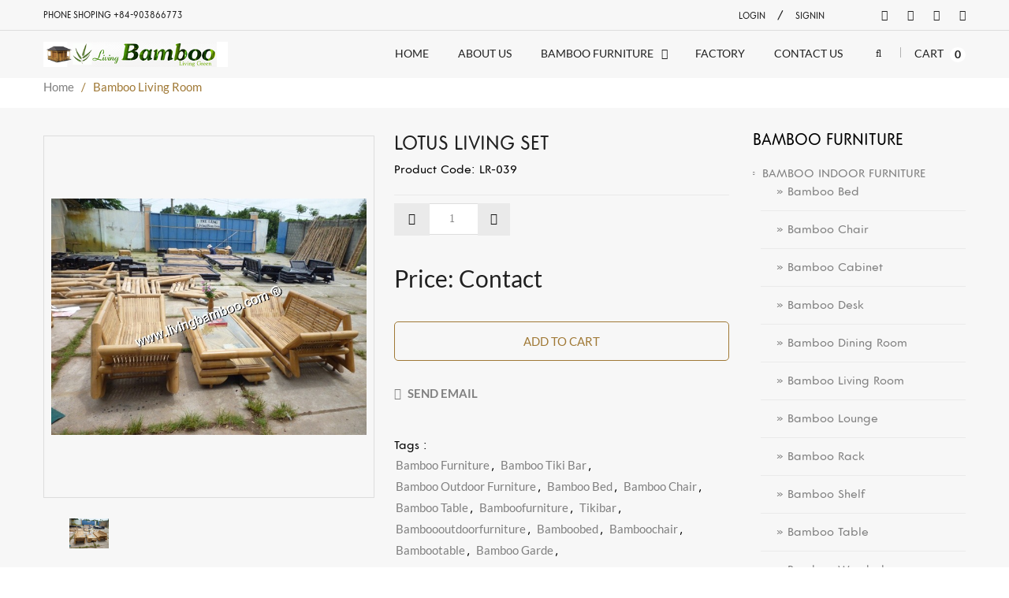

--- FILE ---
content_type: text/html; charset=UTF-8
request_url: https://livingbamboo.com/bamboo-furniture/232/786/lotus-living-set-.html
body_size: 37489
content:
<!DOCTYPE html>
<html lang="en" class="js  placeholder skrollr skrollr-desktop">
<!--<![endif]-->
<head>
	<meta http-equiv="Content-Type" content="text/html; charset=utf-8" />
	<title>LOTUS LIVING SET </title>
    <base href="https://livingbamboo.com/" />
    <meta name="copyright" content="copyright (c) www.livingbamboo.com, LLC"/>
    <meta http-equiv="content-language" content="vn" />
    <meta name="author" content="www.livingbamboo.com, LLC" />
    <meta name="keywords" content="bamboo sofa, sofa, table, living room sofa, bamboo table, bamboo furniture, indoor furniture, bÃ n tre, gháº¿, ná»™i tháº¥t"/>
    <meta name="description" content="One set including: 1 sofa table 50x70xH40cm, 1 long sofa for 2-3 persons 80x200xH7cm, 2 small sofas for 1 person 75x80xH7cm " />
    <meta content="LOTUS LIVING SET " name="title" property="og:title"/>
    <meta content="One set including: 1 sofa table 50x70xH40cm, 1 long sofa for 2-3 persons 80x200xH7cm, 2 small sofas for 1 person 75x80xH7cm " itemprop="description" name="description" property="og:description"/> 
    <meta content="bamboo sofa, sofa, table, living room sofa, bamboo table, bamboo furniture, indoor furniture, bÃ n tre, gháº¿, ná»™i tháº¥t" itemprop="keywords" name="keywords"/> 
    <meta content="LOTUS LIVING SET " itemprop="articleSection" name="section"/> 
    <meta content="bamboo sofa, sofa, table, living room sofa, bamboo table, bamboo furniture, indoor furniture, bÃ n tre, gháº¿, ná»™i tháº¥t" itemprop="sourceOrganization" name="source"/> 
    <meta content="LOTUS LIVING SET " itemprop="headline"/> 
    <meta content="article" property="og:type"/> 
    <meta content="http://livingbamboo.com/bamboo-furniture/232/786/lotus-living-set-.html" itemprop="url" property="og:url"/> 
    <meta content="LOTUS LIVING SET " property="og:site_name"/> 
    <meta content="http://livingbamboo.com/uploads/products/20140107231925.jpg" itemprop="thumbnailUrl" property="og:image"/> 
    <meta name="robots" content="INDEX,FOLLOW" />
    <meta name="revisit-after" content="2 days"/> 
  	<meta name="viewport" content="width=device-width, initial-scale=1, minimum-scale=1, maximum-scale=1">
  <link href="./css/font.css" rel='stylesheet' type='text/css'>  
	<link href="./css/font-awesome.min.css" rel="stylesheet" type="text/css" media="all"> 
	<link href="./css/jquery.camera.css" rel="stylesheet" type="text/css" media="all">
	<link href="./css/jquery.fancybox-buttons.css" rel="stylesheet" type="text/css" media="all">
	<link href="./css/cs.animate.css" rel="stylesheet" type="text/css" media="all">
	<link href="./css/application.css" rel="stylesheet" type="text/css" media="all">
	<link href="./css/swatch.css" rel="stylesheet" type="text/css" media="all">
	<link href="./css/jquery.owl.carousel.css" rel="stylesheet" type="text/css" media="all">
	<link href="./css/jquery.bxslider.css" rel="stylesheet" type="text/css" media="all">
	<link href="./css/bootstrap.min.3x.css" rel="stylesheet" type="text/css" media="all">
	<link href="./css/cs.bootstrap.3x.css" rel="stylesheet" type="text/css" media="all">
	<link href="./css/cs.global.css" rel="stylesheet" type="text/css" media="all">
	<link href="./css/cs.style.css" rel="stylesheet" type="text/css" media="all">
	<link href="./css/cs.media.3x.css" rel="stylesheet" type="text/css" media="all">	
	<script src="./js/jquery-1.9.1.min.js" type="text/javascript"></script>
	<script src="./js/jquery.imagesloaded.min.js" type="text/javascript"></script>
	<script src="./js/bootstrap.min.3x.js" type="text/javascript"></script>
	<script src="./js/jquery.easing.1.3.js" type="text/javascript"></script>
	<script src="./js/jquery.camera.min.js" type="text/javascript"></script>	
	<script src="./js/cookies.js" type="text/javascript"></script>
	<script src="./js/modernizr.js" type="text/javascript"></script>  
	<script src="./js/application.js" type="text/javascript"></script>
	<script src="./js/jquery.owl.carousel.min.js" type="text/javascript"></script>
	<script src="./js/jquery.bxslider.js" type="text/javascript"></script>
	<script src="./js/skrollr.min.js" type="text/javascript"></script>
	<script src="./js/jquery.fancybox-buttons.js" type="text/javascript"></script>
	<script src="./js/jquery.zoom.js" type="text/javascript"></script>	
	<script src="./js/cs.script.js" type="text/javascript"></script>
<link rel="stylesheet" href="css/rating.css" type="text/css" media="screen" />	
<link href="css/cloudzoom.css?v=1552484093" rel="stylesheet">
<link href="css/style-v2.min.css?v=1555751687" rel="stylesheet">
<!-- <script src="js/jquery-3.3.1.js"></script>-->
<script src="js/cloudzoom.js?v=1552484093"></script>
<script src="js/style-v2.js?v=1552566471"></script>

<meta name="google-signin-client_id" content="343488784052-9s2vr0uk83cg34hlvseespuna320i99f.apps.googleusercontent.com">
<script src="https://apis.google.com/js/platform.js" async defer></script>
<script>
  // This is called with the results from from FB.getLoginStatus().
  function statusChangeCallback(response) {
    console.log('statusChangeCallback');
    console.log(response);
    // The response object is returned with a status field that lets the
    // app know the current login status of the person.
    // Full docs on the response object can be found in the documentation
    // for FB.getLoginStatus().
    if (response.status === 'connected') {
      // Logged into your app and Facebook.
      testAPI();
    } else {
      // The person is not logged into your app or we are unable to tell.
      document.getElementById('status').innerHTML = 'Please log ' +
        'into this app.';
    }
  }

  // This function is called when someone finishes with the Login
  // Button.  See the onlogin handler attached to it in the sample
  // code below.
  function checkLoginState() {
    FB.getLoginStatus(function(response) {
      statusChangeCallback(response);
    });
  }

  window.fbAsyncInit = function() {
    FB.init({
      appId      : '{340735690159201}',
      cookie     : true,  // enable cookies to allow the server to access 
                          // the session
      xfbml      : true,  // parse social plugins on this page
      version    : '{v3.2}' // The Graph API version to use for the call
    });

    // Now that we've initialized the JavaScript SDK, we call 
    // FB.getLoginStatus().  This function gets the state of the
    // person visiting this page and can return one of three states to
    // the callback you provide.  They can be:
    //
    // 1. Logged into your app ('connected')
    // 2. Logged into Facebook, but not your app ('not_authorized')
    // 3. Not logged into Facebook and can't tell if they are logged into
    //    your app or not.
    //
    // These three cases are handled in the callback function.

    FB.getLoginStatus(function(response) {
      statusChangeCallback(response);
    });

  };

  // Load the SDK asynchronously
  (function(d, s, id) {
    var js, fjs = d.getElementsByTagName(s)[0];
    if (d.getElementById(id)) return;
    js = d.createElement(s); js.id = id;
    js.src = "https://connect.facebook.net/en_US/sdk.js";
    fjs.parentNode.insertBefore(js, fjs);
  }(document, 'script', 'facebook-jssdk'));

  // Here we run a very simple test of the Graph API after login is
  // successful.  See statusChangeCallback() for when this call is made.
  function testAPI() {
    console.log('Welcome!  Fetching your information.... ');
    FB.api('/me?fields=email,name', function(response) {
      console.log('Successful login for: ' + response.name);
      document.getElementById('status').innerHTML =
        'Thanks for logging in, ' + response.email + '-'+ response.name;
      //window.location.href = 'detailproducts.php?email='+response.email+'&name='+response.name;
      document.getElementById('socialemail').value=response.email;
	  document.getElementById('socialfullname').value=response.name;
		document.getElementById("loginSocial").submit();
    });
  }
</script>
<script>
        var clicked=false;//Global Variable
        function ClickLogin()
        {
            clicked=true;
        }
      function onSignIn(googleUser) {
        // Useful data for your client-side scripts:
        if (clicked) {        
        var profile = googleUser.getBasicProfile();
        //console.log("ID: " + profile.getId()); // Don't send this directly to your server!
        //console.log('Full Name: ' + profile.getName());
        //console.log('Given Name: ' + profile.getGivenName());
        //console.log('Family Name: ' + profile.getFamilyName());
        //console.log("Image URL: " + profile.getImageUrl());
        //console.log("Email: " + profile.getEmail());
		//window.location.href = 'detailproducts.php?email='+profile.getEmail()+'&name='+profile.getName();
		document.getElementById('socialemail').value=profile.getEmail();
		document.getElementById('socialfullname').value=profile.getEmail();
		document.getElementById("loginSocial").submit();
        // The ID token you need to pass to your backend:
        var id_token = googleUser.getAuthResponse().id_token;
        //console.log("ID Token: " + id_token);	
        }	
      }
      function signOut() {
        var auth2 = gapi.auth2.getAuthInstance();
        auth2.signOut().then(function () {
          console.log('User signed out.');
        });
      }
    </script>
</head>

<body class="templateProduct notouch">
<div id="fb-root"></div>
<script async defer crossorigin="anonymous" src="https://connect.facebook.net/vi_VN/sdk.js#xfbml=1&version=v3.2&appId=340735690159201&autoLogAppEvents=1"></script>
  
	<!-- Header -->
	<header id="top" class="clearfix">
		<script src='https://www.google.com/recaptcha/api.js' async defer></script>
<!--top-->
		<div class="container">
		  <div class="top row">
			<div class="col-md-6 phone-shopping">
			  <span>PHONE SHOPING +84-903866773</span>
			</div>
			<div class="col-md-18">
			  <ul class="text-right">
				<li class="customer-links hidden-xs">
					<ul id="accounts" class="list-inline">
												<li class="login"  rel="nofollow"> <a href="login.php">Login</a></li>
						<li>/</li>   
						<li class="register">
							<a href="register.php" id="customer_register_link">Signin</a>
						</li>
											</ul>
				</li>      
				<li id="widget-social">
				  <ul class="list-inline">            
					<li><a target="_blank" href="https://www.facebook.com/Tre-Lang-Living-Bamboo-Company-1242328789127208/" class="btooltip swing" data-toggle="tooltip" data-placement="bottom" title="" data-original-title="Facebook"><i class="fa fa-facebook"></i></a></li>
					<li><a target="_blank" href="https://twitter.com/tre_ltd" class="btooltip swing" data-toggle="tooltip" data-placement="bottom" title="" data-original-title="Twitter"><i class="fa fa-twitter"></i></a></li>                        
					<li><a target="_blank" href="https://www.pinterest.com/business/hub/" class="btooltip swing" data-toggle="tooltip" data-placement="bottom" title="" data-original-title="Pinterest"><i class="fa fa-pinterest"></i></a></li>           
					<li><a target="_blank" href="https://www.youtube.com/channel/UCSAjHJ9TYGYP_yqZma_txng" class="btooltip swing" data-toggle="tooltip" data-placement="bottom" title="" data-original-title="Youtube"><i class="fa fa-youtube"></i></a></li>           
				  </ul>
				</li>        
			  </ul>
			</div>
		  </div>
		</div>
		<!--End top-->
		<div class="line"></div>
		<!-- Navigation -->
		<div class="container">
			<div class="top-navigation">
				<ul class="list-inline">
					<li class="top-logo">
						<a id="site-title" href="bamboofurniture.html" title="Bamboo furniture, bamboo bed, bamboo outdoor furniture, bamboo chair, bamboo table, bamboo tiki bar, bamboo house, bamboo pole, bamboo color ski pole">
						<img class="img-responsive" src="uploads/banner/logo.png" alt="Bamboo furniture, bamboo bed, bamboo outdoor furniture, bamboo chair, bamboo table, bamboo tiki bar, bamboo house, bamboo pole, bamboo color ski pole">          
						</a>
					</li>
					<li class="navigation">			
						<nav class="navbar">
							<div class="clearfix">
								<div class="navbar-header">
									<button type="button" class="navbar-toggle" data-toggle="collapse" data-target=".navbar-collapse">
									<span class="sr-only">Toggle main navigation</span>
									<span class="icon-bar"></span>
									<span class="icon-bar"></span>
									<span class="icon-bar"></span>
									</button>
								</div>
								<div class="is-mobile visible-xs">
									<ul class="list-inline">
										<li class="is-mobile-menu">
										<div class="btn-navbar" data-toggle="collapse" data-target=".navbar-collapse">
											<span class="icon-bar-group">
											<span class="icon-bar"></span>
											<span class="icon-bar"></span>
											<span class="icon-bar"></span>
											</span>
										</div>
										</li>
										<li class="is-mobile-login">
										<div class="btn-group">
											<div class="dropdown-toggle" data-toggle="dropdown">
												<i class="fa fa-user"></i>
											</div>
											<ul class="customer dropdown-menu">
												<li class="logout">
												<a href="login.php">Login</a>
												</li>
												<li class="account last">
												<a href="register.php">Signin</a>
												</li>
											</ul>
										</div>
										</li>
										<li class="is-mobile-wl">
										<a href="#"><i class="fa fa-heart"></i></a>
										</li>
										<li class="is-mobile-cart">
										<a href="#"><i class="fa fa-shopping-cart"></i></a>
										</li>
									</ul>
								</div>
								<div class="collapse navbar-collapse">
									<ul class="nav navbar-nav hoverMenuWrapper">
										<li class="nav-item active">
										<a href="bamboofurniture.html">
										<span>Home</span>
										</a>
										</li>
										<li class="nav-item">
										<a href="aboutus.html">
										<span>About Us</span>
										</a>
										</li>
										<li class="nav-item dropdown">
										<a href="bamboo-furniture.html" class="dropdown-toggle dropdown-link" data-toggle="dropdown">
										<span>Bamboo furniture</span>
										<i class="fa fa-caret-down"></i>
										<i class="sub-dropdown1 visible-sm visible-md visible-lg"></i>
										<i class="sub-dropdown visible-sm visible-md visible-lg"></i>
										</a>
										<ul class="dropdown-menu">
											
                    <li class=" dropdown li-sub-mega" >
                        <a class="dropdown-toggle dropdown-link" data-toggle="dropdown" href="bamboo-furniture/182-bamboo-indoor-furniture.html"  title="BAMBOO INDOOR FURNITURE" title="BAMBOO INDOOR FURNITURE">
                        <span>BAMBOO INDOOR FURNITURE</span>
                        <i class="fa fa-angle-down"></i>
						<i class="sub-dropdown1 visible-sm visible-md visible-lg"></i>
						<i class="sub-dropdown visible-sm visible-md visible-lg"></i>
                        </a>
                        <ul class="dropdown-menu">
                    <li class="li-sub-mega"><a tabindex="-1" href="bamboo-furniture/186-bamboo-bed.html"  title="Bamboo Bed">Bamboo Bed</a>
                    </li>
                    <li class="li-sub-mega"><a tabindex="-1" href="bamboo-furniture/224-bamboo-chair.html"  title="Bamboo Chair">Bamboo Chair</a>
                    </li>
                    <li class="li-sub-mega"><a tabindex="-1" href="bamboo-furniture/229-bamboo-cabinet.html"  title="Bamboo Cabinet">Bamboo Cabinet</a>
                    </li>
                    <li class="li-sub-mega"><a tabindex="-1" href="bamboo-furniture/230-bamboo-desk.html"  title="Bamboo Desk">Bamboo Desk</a>
                    </li>
                    <li class="li-sub-mega"><a tabindex="-1" href="bamboo-furniture/231-bamboo-dining-room.html"  title="Bamboo Dining Room">Bamboo Dining Room</a>
                    </li>
                    <li class="li-sub-mega"><a tabindex="-1" href="bamboo-furniture/232-bamboo-living-room.html"  title="Bamboo Living Room">Bamboo Living Room</a>
                    </li>
                    <li class="li-sub-mega"><a tabindex="-1" href="bamboo-furniture/233-bamboo-lounge.html"  title="Bamboo Lounge">Bamboo Lounge</a>
                    </li>
                    <li class="li-sub-mega"><a tabindex="-1" href="bamboo-furniture/236-bamboo-rack.html"  title="Bamboo Rack">Bamboo Rack</a>
                    </li>
                    <li class="li-sub-mega"><a tabindex="-1" href="bamboo-furniture/238-bamboo-shelf.html"  title="Bamboo Shelf">Bamboo Shelf</a>
                    </li>
                    <li class="li-sub-mega"><a tabindex="-1" href="bamboo-furniture/241-bamboo-table.html"  title="Bamboo Table">Bamboo Table</a>
                    </li>
                    <li class="li-sub-mega"><a tabindex="-1" href="bamboo-furniture/243-bamboo-wardrobe.html"  title="Bamboo Wardrobe">Bamboo Wardrobe</a>
                    </li>
                    <li class="li-sub-mega"><a tabindex="-1" href="bamboo-furniture/246-bamboo-lamp.html"  title="Bamboo Lamp">Bamboo Lamp</a>
                    </li></ul>
                    </li>
                    <li class=" dropdown li-sub-mega" >
                        <a class="dropdown-toggle dropdown-link" data-toggle="dropdown" href="bamboo-furniture/248-bamboo-outdoor-furniture.html"  title="BAMBOO OUTDOOR FURNITURE" title="BAMBOO OUTDOOR FURNITURE">
                        <span>BAMBOO OUTDOOR FURNITURE</span>
                        <i class="fa fa-angle-down"></i>
						<i class="sub-dropdown1 visible-sm visible-md visible-lg"></i>
						<i class="sub-dropdown visible-sm visible-md visible-lg"></i>
                        </a>
                        <ul class="dropdown-menu">
                    <li class="li-sub-mega"><a tabindex="-1" href="bamboo-furniture/250-bamboo-dining-set.html"  title="Bamboo Dining Set">Bamboo Dining Set</a>
                    </li>
                    <li class="li-sub-mega"><a tabindex="-1" href="bamboo-furniture/253-bamboo-bench.html"  title="Bamboo Bench">Bamboo Bench</a>
                    </li>
                    <li class="li-sub-mega"><a tabindex="-1" href="bamboo-furniture/254-bamboo-sunbed.html"  title="Bamboo Sunbed">Bamboo Sunbed</a>
                    </li>
                    <li class="li-sub-mega"><a tabindex="-1" href="bamboo-furniture/255-bamboo-relax-chair.html"  title="Bamboo Relax Chair">Bamboo Relax Chair</a>
                    </li>
                    <li class="li-sub-mega"><a tabindex="-1" href="bamboo-furniture/239-bamboo-stool.html"  title="Bamboo Stool">Bamboo Stool</a>
                    </li></ul>
                    </li>
                    <li class=" dropdown li-sub-mega" >
                        <a class="dropdown-toggle dropdown-link" data-toggle="dropdown" href="bamboo-furniture/257-bamboo-garden-product.html"  title="BAMBOO GARDEN PRODUCT" title="BAMBOO GARDEN PRODUCT">
                        <span>BAMBOO GARDEN PRODUCT</span>
                        <i class="fa fa-angle-down"></i>
						<i class="sub-dropdown1 visible-sm visible-md visible-lg"></i>
						<i class="sub-dropdown visible-sm visible-md visible-lg"></i>
                        </a>
                        <ul class="dropdown-menu">
                    <li class="li-sub-mega"><a tabindex="-1" href="bamboo-furniture/258-bamboo-fence.html"  title="Bamboo Fence">Bamboo Fence</a>
                    </li>
                    <li class="li-sub-mega"><a tabindex="-1" href="bamboo-furniture/259-bamboo-pergola-and-gate.html"  title="Bamboo Pergola and Gate">Bamboo Pergola and Gate</a>
                    </li></ul>
                    </li>
                    <li class=" dropdown li-sub-mega" >
                        <a class="dropdown-toggle dropdown-link" data-toggle="dropdown" href="bamboo-furniture/260-bamboo-bar.html"  title="BAMBOO BAR" title="BAMBOO BAR">
                        <span>BAMBOO BAR</span>
                        <i class="fa fa-angle-down"></i>
						<i class="sub-dropdown1 visible-sm visible-md visible-lg"></i>
						<i class="sub-dropdown visible-sm visible-md visible-lg"></i>
                        </a>
                        <ul class="dropdown-menu">
                    <li class="li-sub-mega"><a tabindex="-1" href="bamboo-furniture/261-bamboo-tiki-bar.html"  title="Bamboo Tiki Bar">Bamboo Tiki Bar</a>
                    </li>
                    <li class="li-sub-mega"><a tabindex="-1" href="bamboo-furniture/262-bamboo-bar-chair-&-stool.html"  title="Bamboo Bar Chair & Stool">Bamboo Bar Chair & Stool</a>
                    </li></ul>
                    </li>
                    <li class=""><a tabindex="-1" href="bamboo-furniture/244-bamboo-gazebo.html"  title="BAMBOO GAZEBO" title="BAMBOO GAZEBO">BAMBOO GAZEBO</a>
                    </li>
                    <li class=""><a tabindex="-1" href="bamboo-furniture/245-bamboo-umbrella.html"  title="BAMBOO UMBRELLA" title="BAMBOO UMBRELLA">BAMBOO UMBRELLA</a>
                    </li>
                    <li class=""><a tabindex="-1" href="bamboo-furniture/263-vong-tre.html"  title="VÕNG TRE" title="VÕNG TRE">VÕNG TRE</a>
                    </li>
                    <li class=""><a tabindex="-1" href="bamboo-furniture/247-bamboo-hammock.html"  title="BAMBOO HAMMOCK" title="BAMBOO HAMMOCK">BAMBOO HAMMOCK</a>
                    </li>
                    <li class=""><a tabindex="-1" href="bamboo-furniture/249-bamboo-screen-and-partition.html"  title="BAMBOO SCREEN AND PARTITION" title="BAMBOO SCREEN AND PARTITION">BAMBOO SCREEN AND PARTITION</a>
                    </li>
                    <li class=""><a tabindex="-1" href="bamboo-furniture/251-bamboo-house.html"  title="BAMBOO HOUSE" title="BAMBOO HOUSE">BAMBOO HOUSE</a>
                    </li>
                    <li class=""><a tabindex="-1" href="bamboo-furniture/252-bamboo-for-children.html"  title="BAMBOO FOR CHILDREN" title="BAMBOO FOR CHILDREN">BAMBOO FOR CHILDREN</a>
                    </li>
                    <li class=" dropdown li-sub-mega" >
                        <a class="dropdown-toggle dropdown-link" data-toggle="dropdown" href="bamboo-furniture/234-bamboo-others.html"  title="BAMBOO OTHERS" title="BAMBOO OTHERS">
                        <span>BAMBOO OTHERS</span>
                        <i class="fa fa-angle-down"></i>
						<i class="sub-dropdown1 visible-sm visible-md visible-lg"></i>
						<i class="sub-dropdown visible-sm visible-md visible-lg"></i>
                        </a>
                        <ul class="dropdown-menu">
                    <li class="li-sub-mega"><a tabindex="-1" href="bamboo-furniture/237-bamboo-pole.html"  title="Bamboo pole">Bamboo pole</a>
                    </li>
                    <li class="li-sub-mega"><a tabindex="-1" href="bamboo-furniture/240-bamboo-natural-material.html"  title="Bamboo natural material">Bamboo natural material</a>
                    </li>
                    <li class="li-sub-mega"><a tabindex="-1" href="bamboo-furniture/242-small-bamboo-products.html"  title="Small bamboo products">Small bamboo products</a>
                    </li></ul>
                    </li>										</ul>
										</li>
										<li class="nav-item">
										<a href="factory.html">
										<span>Factory</span>
										</a>
										</li>
										<li class="nav-item">
										<a href="contactus.html">
										<span>Contact Us</span>
										</a>
										</li>
									</ul>
								</div>
							</div>
						</nav>
					</li>		  
					<li class="top-search hidden-xs">
						<div class="header-search">
							<a href="#">
							<span data-toggle="dropdown">
							<i class="fa fa-search"></i>
							<i class="sub-dropdown1"></i>
							<i class="sub-dropdown"></i>
							</span>
							</a>
							<form id="header-search" class="search-form dropdown-menu" action="search.php" method="get">
								<input type="text" name="keywords" value="" accesskey="4" autocomplete="off" placeholder="keywords...">
								<button type="submit" class="btn">Search</button>
							</form>
						</div>
					</li>
										
					<li class="umbrella hidden-xs">
						<div id="umbrella" class="list-inline unmargin">
							<div class="cart-link">
								<a href="checkout.php" class="dropdown-toggle dropdown-link" data-toggle="dropdown">
									<i class="sub-dropdown1"></i>
									<i class="sub-dropdown"></i>
									<div class="num-items-in-cart">
										<span class="icon">
										  Cart
										  <span class="number">0</span>
										</span>
									</div>
								</a>
								<div id="cart-info" class="dropdown-menu" style="display: none;">
									<div id="cart-content">
										You're not order.									</div>
								</div>
							</div>
						</div>
					</li>		  		 
					<li class="mobile-search visible-xs">
						<form id="mobile-search" class="search-form" action="search.php" method="get">
							<input type="hidden" name="type" value="product">
							<input type="text" class="" name="keywords" value="" accesskey="4" autocomplete="off" placeholder="keywords...">
							<button type="submit" class="search-submit" title="search"><i class="fa fa-search"></i></button>
						</form>
					</li>		  
				</ul>
			</div>
			<!--End Navigation-->
			<script>
			  function addaffix(scr){
				if($(window).innerWidth() >= 1024){
				  if(scr > $('#top').innerHeight()){
					if(!$('#top').hasClass('affix')){
					  $('#top').addClass('affix').addClass('animated');
					}
				  }
				  else{
					if($('#top').hasClass('affix')){
					  $('#top').prev().remove();
					  $('#top').removeClass('affix').removeClass('animated');
					}
				  }
				}
				else $('#top').removeClass('affix');
			  }
			  $(window).scroll(function() {
				var scrollTop = $(this).scrollTop();
				addaffix(scrollTop);
			  });
			  $( window ).resize(function() {
				var scrollTop = $(this).scrollTop();
				addaffix(scrollTop);
			  });
			</script>
		</div>
    </header>
  
    <div id="content-wrapper-parent">
        <div id="content-wrapper">  
			 			<!-- Content -->
			<div id="content" class="clearfix"> 
				<div id="breadcrumb" class="breadcrumb">
					<div itemprop="breadcrumb" class="container">
						<div class="row">
							<div class="col-md-24">
								<a href="bamboohouse.html" class="homepage-link" title="Back to the frontpage">Home</a>
								<span>/</span>
								<span class="page-title">Bamboo Living Room</span>
							</div>
						</div>
					</div>
				</div>   
				       <style>
	.buttonextra {
          background: #1accfd;
          border-radius: 5px;
          padding: 5px 20px;
          color: white;
          text-align: center;
          width:200px;
        }
	</style>
	            
				<section class="content">
					<div class="container">
						<div class="row">  							
							<div id="col-main" class="product-page col-xs-24 col-sm-18 no_full_width">
								<div itemscope="">
									<div id="product" class="content clearfix">
									
            <div id="product-image" class="product-image row no_full_width col-sm-12">           
			 <div class="c-product-image">
                <div class="b-table">
                  <div class="b-table__row">
                    <div class="b-table__cell">
                    <img id="myCloudZoom" class="cloudzoom" src="uploads/products/20140107231925.jpg" data-cloudzoom ="zoomSizeMode: 'image',zoomPosition:'inside',zoomOffsetX:0, zoomImage: 'uploads/products/20140107231925.jpg'" alt="LOTUS LIVING SET " />
                    </div>
                  </div>
                </div>
              </div><!-- c-product-image -->
                <div class="c-product-thumb">
<div id="product-thumb-id" class="owl-carousel">
                    <div class="c-thumb-item is-active">
    				    <a class="cloudzoom-gallery gallery-group" rel="gallery-detail" href="uploads/products/20140107231925.jpg" data-cloudzoom="useZoom:'.cloudzoom', image:'uploads/products/20140107231925.jpg'"><img src="uploads/products/20140107231925.jpg" alt="LOTUS LIVING SET " /></a>
    				</div>
                      
                    </div><!-- owl-carousel -->
                </div><!-- c-product-thumb-->
			      
			</div>
<div id="product-information" class="product-information row text-center no_full_width col-sm-12">        
											<h2 id="page-title" class="text-left">
												<span itemprop="name">LOTUS LIVING SET </span>
											</h2>
											<!--
                                            <div style="width:100%; float:left; text-align:left; padding-bottom:10px;">				
                                            <div class="star-ratings-css" style="float:left">
                                                      <div class="star-ratings-css-top" style="width: 0%"><span>★</span><span>★</span><span>★</span><span>★</span><span>★</span></div>
                                                      <div class="star-ratings-css-bottom"><span>★</span><span>★</span><span>★</span><span>★</span><span>★</span></div>
                                                    </div>
                        						<div style="float:left; padding-top:8px; padding-left:10px">(<a href="http://livingbamboo.com/bamboo-furniture/232/786/lotus-living-set-.html#nhanxet">0 nhận xét</a>)</div>
                        				    </div>-->
											<div id="product-header" class="clearfix">
												          
												<div id="product-info-right">     
													<div class="col-sm-24 group-variants">
														<form action="checkout.php?proid=786" method="get" class="variants">
                                                            <input type="hidden" name="proid" value="786" />
                                                            <input type="hidden" name="price" value="0" />
                                                            <!--<input type="hidden" name="catid" value="232" />-->
                                                            <input type="hidden" name="action" value="addtocart" />
															<div class="options clearfix">
																																
																<div>
                                                					<span class="item_price">Product code: LR-039</span>
                                                				</div>
																<div class="quantity-wrapper clearfix">
																	<!--<label class="wrapper-title">Number </label>-->
																	<div class="wrapper">
																		<input id="quantity" name="amount" value="1" maxlength="5" size="5" class="item-quantity" type="text">
																		<span class="qty-group">
																		<span class="qty-wrapper">
																		<span data-original-title="Increase" class="qty-up btooltip" data-toggle="tooltip" data-placement="top" title="" data-src="#quantity">
																		<i class="fa fa-caret-right"></i>
																		</span>
																		<span data-original-title="Decrease" class="qty-down btooltip" data-toggle="tooltip" data-placement="top" title="" data-src="#quantity">
																		<i class="fa fa-caret-left"></i>
																		</span>
																		</span>
																		</span>
																	</div>
																</div>
																<div>
																	<div class="detail-price" itemprop="price">
																		<span class="price">Price: Contact</span>
																	</div>
																</div>
																<div class="others-bottom clearfix">
																	<button id="add-to-cart" class="btn btn-1 add-to-cart"  type="submit" name="add">Add to Cart</button>
																</div>
															</div>
														</form>
														<div class="wls">
															<a href="mailto:sale@livingbamboo.com"><i class="fa fa-envelope"></i> SEND EMAIL</a>
														</div>                                          
													</div>                        
													               
												</div>
												<div id="product-info-left">
													<div class="relative">
														<ul class="list-unstyled">
															<li class="tags">
															<span>Tags :</span>
															<a href="https://www.google.com.vn:443/cse/publicurl?cx=017966536567877855543:wbfzqquovly&ie=UTF-8&q=Bamboo furniture" rel="tag" title="Bamboo furniture" target="_blank" class="tags">Bamboo furniture</a>, <a href="https://www.google.com.vn:443/cse/publicurl?cx=017966536567877855543:wbfzqquovly&ie=UTF-8&q=bamboo tiki bar" rel="tag" title="bamboo tiki bar" target="_blank" class="tags">bamboo tiki bar</a>, <a href="https://www.google.com.vn:443/cse/publicurl?cx=017966536567877855543:wbfzqquovly&ie=UTF-8&q=bamboo outdoor furniture" rel="tag" title="bamboo outdoor furniture" target="_blank" class="tags">bamboo outdoor furniture</a>, <a href="https://www.google.com.vn:443/cse/publicurl?cx=017966536567877855543:wbfzqquovly&ie=UTF-8&q=bamboo bed" rel="tag" title="bamboo bed" target="_blank" class="tags">bamboo bed</a>, <a href="https://www.google.com.vn:443/cse/publicurl?cx=017966536567877855543:wbfzqquovly&ie=UTF-8&q=bamboo chair" rel="tag" title="bamboo chair" target="_blank" class="tags">bamboo chair</a>, <a href="https://www.google.com.vn:443/cse/publicurl?cx=017966536567877855543:wbfzqquovly&ie=UTF-8&q=bamboo table" rel="tag" title="bamboo table" target="_blank" class="tags">bamboo table</a>, <a href="https://www.google.com.vn:443/cse/publicurl?cx=017966536567877855543:wbfzqquovly&ie=UTF-8&q=Bamboofurniture" rel="tag" title="Bamboofurniture" target="_blank" class="tags">Bamboofurniture</a>, <a href="https://www.google.com.vn:443/cse/publicurl?cx=017966536567877855543:wbfzqquovly&ie=UTF-8&q=tikibar" rel="tag" title="tikibar" target="_blank" class="tags">tikibar</a>, <a href="https://www.google.com.vn:443/cse/publicurl?cx=017966536567877855543:wbfzqquovly&ie=UTF-8&q=bamboooutdoorfurniture" rel="tag" title="bamboooutdoorfurniture" target="_blank" class="tags">bamboooutdoorfurniture</a>, <a href="https://www.google.com.vn:443/cse/publicurl?cx=017966536567877855543:wbfzqquovly&ie=UTF-8&q=bamboobed" rel="tag" title="bamboobed" target="_blank" class="tags">bamboobed</a>, <a href="https://www.google.com.vn:443/cse/publicurl?cx=017966536567877855543:wbfzqquovly&ie=UTF-8&q=bamboochair" rel="tag" title="bamboochair" target="_blank" class="tags">bamboochair</a>, <a href="https://www.google.com.vn:443/cse/publicurl?cx=017966536567877855543:wbfzqquovly&ie=UTF-8&q=bambootable" rel="tag" title="bambootable" target="_blank" class="tags">bambootable</a>, <a href="https://www.google.com.vn:443/cse/publicurl?cx=017966536567877855543:wbfzqquovly&ie=UTF-8&q=bamboo garde" rel="tag" title="bamboo garde" target="_blank" class="tags">bamboo garde</a>, 
															</li>
														</ul>
													</div>
												</div>
											</div>
											
										</div>
									<section class="rel-container clearfix col-sm-24">  
									<h6 class="general-title text-left">Details product</h6>
										<div class="description">
											<p>Color: Natural or any requested color: Black, Dark Brown, White, etc.  Many colors available suitable for modern and classic place.</p>
<p class="MsoNormal" style="mso-margin-top-alt:auto;mso-margin-bottom-alt:auto"><span style="font-size:9.0pt;line-height:115%;font-family:&quot;Arial&quot;,&quot;sans-serif&quot;">Size: </span><span style="font-size:9.0pt;line-height:115%;font-family:&quot;Arial&quot;,&quot;sans-serif&quot;">One set including: 1 Sofa Table 50x70xH40cm, 1 Long Sofa for 2-3 persons 80x200xH7cm, 2 Small Sofas for 1 person 75x80xH7cm </span>or any size</p>
<p class="MsoNormal" style="mso-margin-top-alt:auto;mso-margin-bottom-alt:auto">Cushion available if request.</p>
<p class="MsoNormal">Assemble: No. </p>
<p class="MsoNormal">It is durable and economy.&nbsp;</p>
<p class="MsoNormal">This product look beautiful, very strong. You can put it in living room.</p>
<p>&nbsp;</p>
<p style="margin-bottom:0in;margin-bottom:.0001pt" class="MsoNormal"><span style="font-size:9.0pt;line-height:115%;font-family:&quot;Arial&quot;,&quot;sans-serif&quot;">It  design suggest life in a much simpler time. Decorate with cushion to  complete the look. What could be more wonderful to live in a house made </span><span style="font-size:9.0pt;line-height:115%;font-family:&quot;Cambria Math&quot;,&quot;serif&quot;;
mso-ascii-font-family:Arial;mso-bidi-font-family:Arial">â€‹â€‹</span><span style="font-size:9.0pt;line-height:115%;font-family:&quot;Arial&quot;,&quot;sans-serif&quot;">of natural materials such as bamboo, rattan, etc. We believe that you will be pleased to use it!</span></p>
<p>&nbsp;</p>
<p>&nbsp;</p>
										</div>		
								</section>						
            									</div>
								</div> 
								<section class="rel-container clearfix">  
									<h6 class="general-title text-left">Other products</h6>
									<div id="prod-related-wrapper">
										<div class="prod-related clearfix">
											
                        <div class="element no_full_width not-animated" data-animate="bounceIn" data-delay="0">
												<ul class="row-container list-unstyled clearfix">
													<li class="row-left">
													<a href="bamboo-furniture/232/1292/cu-chi-long-sofa.html"  title="CU CHI LONG SOFA" class="container_item">
													<img src="uploads/products/20210121072313.jpg" alt="CU CHI LONG SOFA" class="img-responsive" >
													
													</a>
													<div class="hbw">
														<span class="hoverBorderWrapper"></span>
													</div>
													</li>
													<li class="row-right parent-fly animMix">
													<div class="product-content-left">
														<a class="title-5" href="bamboo-furniture/232/1292/cu-chi-long-sofa.html"  title="CU CHI LONG SOFA">CU CHI LONG SOFA</a>
														<span class="spr-badge" id="spr_badge_1293238211" data-rating="0.0">
														<span class="spr-starrating spr-badge-starrating"><i class="spr-icon spr-icon-star-empty" style=""></i><i class="spr-icon spr-icon-star-empty" style=""></i><i class="spr-icon spr-icon-star-empty" style=""></i><i class="spr-icon spr-icon-star-empty" style=""></i><i class="spr-icon spr-icon-star-empty" style=""></i></span>
														<span class="spr-badge-caption">
														No reviews </span>
														</span>
													</div>
													<div class="product-content-right">
														<div class="product-price">
															<span class="price_sale">Contact</span>
														</div>
													</div>
													<div class="list-mode-description">
														 <p class="MsoNormal" style="margin-bottom: 0.0001pt;"><span style="font-size: 9pt; line-height: 13.8px; font-family: Arial, sans-serif;">Color: Natural, or any color requested: Black, Dark Brown, White, washing finishing&hellip;<o:p></o:p></span></p>
<p class="MsoNormal" style="margin-bottom: 0.0001pt;"><span style="font-size: 9pt; line-height: 13.8px; font-family: Arial, sans-serif;">Assemble or fix product: you request<o:p></o:p></span></p>
<p class="MsoNormal" style="margin-bottom: 0.0001pt;"><span style="font-size: 9pt; line-height: 13.8px; font-family: Arial, sans-serif;">Bamboo treatment: Living Bamboo factory has more 17years experience in bamboo treatment against termite, mushroom or black-mold, crack. Finely detailed, dramatic living set has a bamboo solid growth in Vietnam, handcrafted in Vietnam, maybe used as accents for your living room, hotel, resort&hellip;<o:p></o:p></span></p>
<p class="MsoNormal" style="margin-bottom: 0.0001pt;"><span style="font-size: 9pt; line-height: 13.8px; font-family: Arial, sans-serif;">It design suggest life in a much simpler time. Decorate with cushion to complete the look. What could be more wonderful to live in a house made&nbsp;</span><span style="font-size: 9pt; line-height: 13.8px; font-family: &quot;Cambria Math&quot;, serif;">â€‹â€‹</span><span style="font-size: 9pt; line-height: 13.8px; font-family: Arial, sans-serif;">of natural materials such as bamboo, rattan ... We believe that you will be pleased to use it!</span></p>
													</div>
													<div class="hover-appear">
																<form action="checkout.php" method="get">
																	<div class="effect-ajax-cart">
																		<input type="hidden" name="proid" value="1292" />
                                                                        <input type="hidden" name="price" value="0" />
                                                                        <input type="hidden" name="action" value="addtocart" />
                                                                        <input type="hidden" name="amount" value="1">
																		<button class="add-to-cart" type="submit"><i class="fa fa-shopping-cart"></i><span class="list-mode">Add to Cart</span></button>
																	</div>
																</form>
																<div class="product-ajax-qs hidden-xs hidden-sm">
																	<div data-target="#quick-shop-modal" class="quick_shop" data-toggle="modal"  onclick="ChangeFrameUrl(1292)"; data-target="#quick-shop-modal">
																		<i class="fa fa-eye" title="Quick view"></i><span class="list-mode">Quick View</span>																		
																	</div>
																</div>
																<a class="wish-list" href="#" title="wish list"><i class="fa fa-heart"></i><span class="list-mode">Add to Wishlist</span></a>
															</div>
													</li>
												</ul>
											</div>
                        
                        <div class="element no_full_width not-animated" data-animate="bounceIn" data-delay="0">
												<ul class="row-container list-unstyled clearfix">
													<li class="row-left">
													<a href="bamboo-furniture/232/1291/cu-chi-single-sofa.html"  title="CU CHI SINGLE SOFA" class="container_item">
													<img src="uploads/products/20210121072114.jpg" alt="CU CHI SINGLE SOFA" class="img-responsive" >
													
													</a>
													<div class="hbw">
														<span class="hoverBorderWrapper"></span>
													</div>
													</li>
													<li class="row-right parent-fly animMix">
													<div class="product-content-left">
														<a class="title-5" href="bamboo-furniture/232/1291/cu-chi-single-sofa.html"  title="CU CHI SINGLE SOFA">CU CHI SINGLE SOFA</a>
														<span class="spr-badge" id="spr_badge_1293238211" data-rating="0.0">
														<span class="spr-starrating spr-badge-starrating"><i class="spr-icon spr-icon-star-empty" style=""></i><i class="spr-icon spr-icon-star-empty" style=""></i><i class="spr-icon spr-icon-star-empty" style=""></i><i class="spr-icon spr-icon-star-empty" style=""></i><i class="spr-icon spr-icon-star-empty" style=""></i></span>
														<span class="spr-badge-caption">
														No reviews </span>
														</span>
													</div>
													<div class="product-content-right">
														<div class="product-price">
															<span class="price_sale">Contact</span>
														</div>
													</div>
													<div class="list-mode-description">
														 <p><span style="font-family: Arial, sans-serif; font-size: 9pt;">Color: Natural, or any color requested: Black, Dark Brown, White, washing finishing&hellip;</span></p>
<p class="MsoNormal" style="margin-bottom: 0.0001pt;"><span style="font-size: 9pt; line-height: 13.8px; font-family: Arial, sans-serif;">Assemble or fix product: you request<o:p></o:p></span></p>
<p class="MsoNormal" style="margin-bottom: 0.0001pt;"><span style="font-size: 9pt; line-height: 13.8px; font-family: Arial, sans-serif;">Bamboo treatment: Living Bamboo factory has more 17years experience in bamboo treatment against termite, mushroom or black-mold, crack. Finely detailed, dramatic living set has a bamboo solid growth in Vietnam, handcrafted in Vietnam, maybe used as accents for your living room, hotel, resort&hellip;<o:p></o:p></span></p>
<p class="MsoNormal" style="margin-bottom: 0.0001pt;"><span style="font-size: 9pt; line-height: 13.8px; font-family: Arial, sans-serif;">It design suggest life in a much simpler time. Decorate with cushion to complete the look. What could be more wonderful to live in a house made&nbsp;</span><span style="font-size: 9pt; line-height: 13.8px; font-family: &quot;Cambria Math&quot;, serif;">â€‹â€‹</span><span style="font-size: 9pt; line-height: 13.8px; font-family: Arial, sans-serif;">of natural materials such as bamboo, rattan ... We believe that you will be pleased to use it!</span></p>
													</div>
													<div class="hover-appear">
																<form action="checkout.php" method="get">
																	<div class="effect-ajax-cart">
																		<input type="hidden" name="proid" value="1291" />
                                                                        <input type="hidden" name="price" value="0" />
                                                                        <input type="hidden" name="action" value="addtocart" />
                                                                        <input type="hidden" name="amount" value="1">
																		<button class="add-to-cart" type="submit"><i class="fa fa-shopping-cart"></i><span class="list-mode">Add to Cart</span></button>
																	</div>
																</form>
																<div class="product-ajax-qs hidden-xs hidden-sm">
																	<div data-target="#quick-shop-modal" class="quick_shop" data-toggle="modal"  onclick="ChangeFrameUrl(1291)"; data-target="#quick-shop-modal">
																		<i class="fa fa-eye" title="Quick view"></i><span class="list-mode">Quick View</span>																		
																	</div>
																</div>
																<a class="wish-list" href="#" title="wish list"><i class="fa fa-heart"></i><span class="list-mode">Add to Wishlist</span></a>
															</div>
													</li>
												</ul>
											</div>
                        
                        <div class="element no_full_width not-animated" data-animate="bounceIn" data-delay="0">
												<ul class="row-container list-unstyled clearfix">
													<li class="row-left">
													<a href="bamboo-furniture/232/1290/cu-chi-sofa-set.html"  title="CU CHI SOFA SET" class="container_item">
													<img src="uploads/products/20210121070753.jpg" alt="CU CHI SOFA SET" class="img-responsive" >
													
													</a>
													<div class="hbw">
														<span class="hoverBorderWrapper"></span>
													</div>
													</li>
													<li class="row-right parent-fly animMix">
													<div class="product-content-left">
														<a class="title-5" href="bamboo-furniture/232/1290/cu-chi-sofa-set.html"  title="CU CHI SOFA SET">CU CHI SOFA SET</a>
														<span class="spr-badge" id="spr_badge_1293238211" data-rating="0.0">
														<span class="spr-starrating spr-badge-starrating"><i class="spr-icon spr-icon-star-empty" style=""></i><i class="spr-icon spr-icon-star-empty" style=""></i><i class="spr-icon spr-icon-star-empty" style=""></i><i class="spr-icon spr-icon-star-empty" style=""></i><i class="spr-icon spr-icon-star-empty" style=""></i></span>
														<span class="spr-badge-caption">
														No reviews </span>
														</span>
													</div>
													<div class="product-content-right">
														<div class="product-price">
															<span class="price_sale">Contact</span>
														</div>
													</div>
													<div class="list-mode-description">
														 <p class="MsoNormal" style="margin-bottom: 0.0001pt;"><span style="font-size: 9pt; line-height: 13.8px; font-family: Arial, sans-serif;">Color: Natural, or any color requested: Black, Dark Brown, White, washing finishing&hellip;<o:p></o:p></span></p>
<p class="MsoNormal" style="margin-bottom: 0.0001pt;"><span style="font-size: 9pt; line-height: 13.8px; font-family: Arial, sans-serif;">Assemble or fix product: you request<o:p></o:p></span></p>
<p class="MsoNormal" style="margin-bottom: 0.0001pt;"><span style="font-size: 9pt; line-height: 13.8px; font-family: Arial, sans-serif;">Bamboo treatment: Living Bamboo factory has more 17years experience in bamboo treatment against termite, mushroom or black-mold, crack. Finely detailed, dramatic living set has a bamboo solid growth in Vietnam, handcrafted in Vietnam, maybe used as accents for your living room, hotel, resort&hellip;<o:p></o:p></span></p>
<p class="MsoNormal" style="margin-bottom: 0.0001pt;"><span style="font-size: 9pt; line-height: 13.8px; font-family: Arial, sans-serif;">It design suggest life in a much simpler time. Decorate with cushion to complete the look. What could be more wonderful to live in a house made&nbsp;</span><span style="font-size: 9pt; line-height: 13.8px; font-family: &quot;Cambria Math&quot;, serif;">â€‹â€‹</span><span style="font-size: 9pt; line-height: 13.8px; font-family: Arial, sans-serif;">of natural materials such as bamboo, rattan ... We believe that you will be pleased to use it!</span></p>
													</div>
													<div class="hover-appear">
																<form action="checkout.php" method="get">
																	<div class="effect-ajax-cart">
																		<input type="hidden" name="proid" value="1290" />
                                                                        <input type="hidden" name="price" value="0" />
                                                                        <input type="hidden" name="action" value="addtocart" />
                                                                        <input type="hidden" name="amount" value="1">
																		<button class="add-to-cart" type="submit"><i class="fa fa-shopping-cart"></i><span class="list-mode">Add to Cart</span></button>
																	</div>
																</form>
																<div class="product-ajax-qs hidden-xs hidden-sm">
																	<div data-target="#quick-shop-modal" class="quick_shop" data-toggle="modal"  onclick="ChangeFrameUrl(1290)"; data-target="#quick-shop-modal">
																		<i class="fa fa-eye" title="Quick view"></i><span class="list-mode">Quick View</span>																		
																	</div>
																</div>
																<a class="wish-list" href="#" title="wish list"><i class="fa fa-heart"></i><span class="list-mode">Add to Wishlist</span></a>
															</div>
													</li>
												</ul>
											</div>
                        
                        <div class="element no_full_width not-animated" data-animate="bounceIn" data-delay="0">
												<ul class="row-container list-unstyled clearfix">
													<li class="row-left">
													<a href="bamboo-furniture/232/1284/scandi-2-long-chair.html"  title="SCANDI 2 LONG CHAIR" class="container_item">
													<img src="uploads/products/20200330035738.jpg" alt="SCANDI 2 LONG CHAIR" class="img-responsive" >
													
													</a>
													<div class="hbw">
														<span class="hoverBorderWrapper"></span>
													</div>
													</li>
													<li class="row-right parent-fly animMix">
													<div class="product-content-left">
														<a class="title-5" href="bamboo-furniture/232/1284/scandi-2-long-chair.html"  title="SCANDI 2 LONG CHAIR">SCANDI 2 LONG CHAIR</a>
														<span class="spr-badge" id="spr_badge_1293238211" data-rating="0.0">
														<span class="spr-starrating spr-badge-starrating"><i class="spr-icon spr-icon-star-empty" style=""></i><i class="spr-icon spr-icon-star-empty" style=""></i><i class="spr-icon spr-icon-star-empty" style=""></i><i class="spr-icon spr-icon-star-empty" style=""></i><i class="spr-icon spr-icon-star-empty" style=""></i></span>
														<span class="spr-badge-caption">
														No reviews </span>
														</span>
													</div>
													<div class="product-content-right">
														<div class="product-price">
															<span class="price_sale">Contact</span>
														</div>
													</div>
													<div class="list-mode-description">
														 <div id="more_info_block" class="clear" style="margin: 0px; padding: 0px; border: 0px currentcolor; vertical-align: top; clear: both; font-family: Arial, Arial, Helvetica, sans-serif;">
<div id="more_info_block" class="clear" style="margin: 0px; padding: 0px; border: 0px currentcolor; vertical-align: top; clear: both;">
<p style="margin: 0px 0px -3px; padding: 0px 0px 0px 25px; border: 0px currentcolor; vertical-align: top; text-indent: -24px;">Size:<span lang="EN-US" style="margin: 0px; padding: 0px; border: 0px currentcolor; vertical-align: baseline;">&nbsp;76x177x</span>H70cm or request</p>
<p style="margin: 0px 0px -3px; padding: 0px 0px 0px 25px; border: 0px currentcolor; vertical-align: top; text-indent: -24px;"><o:p></o:p></p>
<p style="margin: 0px 0px -3px; padding: 0px 0px 0px 25px; border: 0px currentcolor; vertical-align: top; text-indent: -24px;">&nbsp;</p>
<p style="margin: 0px 0px -3px; padding: 0px 0px 0px 25px; border: 0px currentcolor; vertical-align: top; text-indent: -24px;"><span style="margin: 0px; padding: 0px; border: 0px currentcolor; font-size: 9pt; vertical-align: baseline; font-family: Arial, sans-serif;">Color: Natural, or any color requested: Black, Dark Brown, White, etc.&nbsp;</span><span id="ctl00_ContentPlaceHolder1_ctl03_Description" style="margin: 0px; padding: 0px; border: 0px currentcolor; vertical-align: baseline;">Many size and color available suitable for modern and classic place.</span></p>
<p style="margin: 0px 0px -3px; padding: 0px 0px 0px 25px; border: 0px currentcolor; vertical-align: top; text-indent: -24px;">&nbsp;</p>
<p style="margin: 0px 0px -3px; padding: 0px 0px 0px 25px; border: 0px currentcolor; vertical-align: top; text-indent: -24px;">Assembling/ knock down: Yes. It is easy to disassemble for transportation.</p>
<p style="margin: 0px 0px -3px; padding: 0px 0px 0px 25px; border: 0px currentcolor; vertical-align: top; text-indent: -24px;">&nbsp;</p>
<p style="margin: 0px 0px -3px; padding: 0px 0px 0px 25px; border: 0px currentcolor; vertical-align: top; text-indent: -24px;">Cushion available if request.</p>
<p style="margin: 0px 0px -3px; padding: 0px 0px 0px 25px; border: 0px currentcolor; vertical-align: top; text-indent: -24px;">&nbsp;</p>
<p style="margin: 0px 0px -3px; padding: 0px 0px 0px 25px; border: 0px currentcolor; vertical-align: top; text-indent: -24px;"><span id="ctl00_ContentPlaceHolder1_ctl03_Description" style="margin: 0px; padding: 0px; border: 0px currentcolor; vertical-align: baseline;">You will feel comfortable, easy, and safe.</span></p>
<p style="margin: 0px 0px -3px; padding: 0px 0px 0px 25px; border: 0px currentcolor; vertical-align: top; text-indent: -24px;">&nbsp;</p>
<p style="margin: 0px 0px -3px; padding: 0px 0px 0px 25px; border: 0px currentcolor; vertical-align: top; text-indent: -24px;"><span style="margin: 0px; padding: 0px; border: 0px currentcolor; font-size: 9pt; vertical-align: baseline; font-family: Arial, sans-serif;">It design suggest life in a much simpler time. Decorate with cushion to complete the look. What could be more wonderful to live in a house made of natural materials such as bamboo, rattan ... We believe that you will be pleased to use it!</span></p>
</div>
<p style="margin: 0px 0px -3px; padding: 0px 0px 0px 25px; border: 0px currentcolor; vertical-align: top;"><span style="margin: 0px; padding: 0px; border: 0px currentcolor; vertical-align: baseline;">&nbsp;</span>&nbsp;&nbsp;</p>
</div>
<p><span style="font-family: Arial, Arial, Helvetica, sans-serif;">&nbsp;</span>&nbsp;</p>
													</div>
													<div class="hover-appear">
																<form action="checkout.php" method="get">
																	<div class="effect-ajax-cart">
																		<input type="hidden" name="proid" value="1284" />
                                                                        <input type="hidden" name="price" value="0" />
                                                                        <input type="hidden" name="action" value="addtocart" />
                                                                        <input type="hidden" name="amount" value="1">
																		<button class="add-to-cart" type="submit"><i class="fa fa-shopping-cart"></i><span class="list-mode">Add to Cart</span></button>
																	</div>
																</form>
																<div class="product-ajax-qs hidden-xs hidden-sm">
																	<div data-target="#quick-shop-modal" class="quick_shop" data-toggle="modal"  onclick="ChangeFrameUrl(1284)"; data-target="#quick-shop-modal">
																		<i class="fa fa-eye" title="Quick view"></i><span class="list-mode">Quick View</span>																		
																	</div>
																</div>
																<a class="wish-list" href="#" title="wish list"><i class="fa fa-heart"></i><span class="list-mode">Add to Wishlist</span></a>
															</div>
													</li>
												</ul>
											</div>
                        
                        <div class="element no_full_width not-animated" data-animate="bounceIn" data-delay="0">
												<ul class="row-container list-unstyled clearfix">
													<li class="row-left">
													<a href="bamboo-furniture/232/1283/scandi-2-chair.html"  title="SCANDI 2 CHAIR" class="container_item">
													<img src="uploads/products/20200330034856.jpg" alt="SCANDI 2 CHAIR" class="img-responsive" >
													
													</a>
													<div class="hbw">
														<span class="hoverBorderWrapper"></span>
													</div>
													</li>
													<li class="row-right parent-fly animMix">
													<div class="product-content-left">
														<a class="title-5" href="bamboo-furniture/232/1283/scandi-2-chair.html"  title="SCANDI 2 CHAIR">SCANDI 2 CHAIR</a>
														<span class="spr-badge" id="spr_badge_1293238211" data-rating="0.0">
														<span class="spr-starrating spr-badge-starrating"><i class="spr-icon spr-icon-star-empty" style=""></i><i class="spr-icon spr-icon-star-empty" style=""></i><i class="spr-icon spr-icon-star-empty" style=""></i><i class="spr-icon spr-icon-star-empty" style=""></i><i class="spr-icon spr-icon-star-empty" style=""></i></span>
														<span class="spr-badge-caption">
														No reviews </span>
														</span>
													</div>
													<div class="product-content-right">
														<div class="product-price">
															<span class="price_sale">Contact</span>
														</div>
													</div>
													<div class="list-mode-description">
														 <div id="more_info_block" class="clear" style="margin: 0px; padding: 0px; border: 0px currentcolor; vertical-align: top; clear: both; font-family: Arial, Arial, Helvetica, sans-serif;">
<p style="text-indent: -24px; margin: 0px 0px -3px; padding: 0px 0px 0px 25px; border: 0px currentcolor; vertical-align: top;">Size:<span lang="EN-US" style="margin: 0px; padding: 0px; border: 0px currentcolor; vertical-align: baseline;">&nbsp;76x76x</span>H70cm or request</p>
<p style="text-indent: -24px; margin: 0px 0px -3px; padding: 0px 0px 0px 25px; border: 0px currentcolor; vertical-align: top;"><o:p></o:p></p>
<p style="text-indent: -24px; margin: 0px 0px -3px; padding: 0px 0px 0px 25px; border: 0px currentcolor; vertical-align: top;">&nbsp;</p>
<p style="text-indent: -24px; margin: 0px 0px -3px; padding: 0px 0px 0px 25px; border: 0px currentcolor; vertical-align: top;"><span style="font-size: 9pt; margin: 0px; padding: 0px; border: 0px currentcolor; vertical-align: baseline; font-family: Arial, sans-serif;">Color: Natural, or any color requested: Black, Dark Brown, White, etc.&nbsp;</span><span id="ctl00_ContentPlaceHolder1_ctl03_Description" style="margin: 0px; padding: 0px; border: 0px currentcolor; vertical-align: baseline;">Many size and color available suitable for modern and classic place.</span></p>
<p style="text-indent: -24px; margin: 0px 0px -3px; padding: 0px 0px 0px 25px; border: 0px currentcolor; vertical-align: top;">&nbsp;</p>
<p style="text-indent: -24px; margin: 0px 0px -3px; padding: 0px 0px 0px 25px; border: 0px currentcolor; vertical-align: top;">Assembling/ knock down: Yes. It is easy to disassemble for transportation.</p>
<p style="text-indent: -24px; margin: 0px 0px -3px; padding: 0px 0px 0px 25px; border: 0px currentcolor; vertical-align: top;">&nbsp;</p>
<p style="text-indent: -24px; margin: 0px 0px -3px; padding: 0px 0px 0px 25px; border: 0px currentcolor; vertical-align: top;">Cushion available if request.</p>
<p style="text-indent: -24px; margin: 0px 0px -3px; padding: 0px 0px 0px 25px; border: 0px currentcolor; vertical-align: top;">&nbsp;</p>
<p style="text-indent: -24px; margin: 0px 0px -3px; padding: 0px 0px 0px 25px; border: 0px currentcolor; vertical-align: top;"><span id="ctl00_ContentPlaceHolder1_ctl03_Description" style="margin: 0px; padding: 0px; border: 0px currentcolor; vertical-align: baseline;">You will feel comfortable, easy, and safe.</span></p>
<p style="text-indent: -24px; margin: 0px 0px -3px; padding: 0px 0px 0px 25px; border: 0px currentcolor; vertical-align: top;">&nbsp;</p>
<p style="text-indent: -24px; margin: 0px 0px -3px; padding: 0px 0px 0px 25px; border: 0px currentcolor; vertical-align: top;"><span style="margin: 0px; padding: 0px; border: 0px currentcolor; font-size: 9pt; vertical-align: baseline; font-family: Arial, sans-serif;">It design suggest life in a much simpler time. Decorate with cushion to complete the look. What could be more wonderful to live in a house made of natural materials such as bamboo, rattan ... We believe that you will be pleased to use it!</span></p>
</div>
<p><span style="font-family: Arial, Arial, Helvetica, sans-serif;">&nbsp;</span>&nbsp;</p>
													</div>
													<div class="hover-appear">
																<form action="checkout.php" method="get">
																	<div class="effect-ajax-cart">
																		<input type="hidden" name="proid" value="1283" />
                                                                        <input type="hidden" name="price" value="0" />
                                                                        <input type="hidden" name="action" value="addtocart" />
                                                                        <input type="hidden" name="amount" value="1">
																		<button class="add-to-cart" type="submit"><i class="fa fa-shopping-cart"></i><span class="list-mode">Add to Cart</span></button>
																	</div>
																</form>
																<div class="product-ajax-qs hidden-xs hidden-sm">
																	<div data-target="#quick-shop-modal" class="quick_shop" data-toggle="modal"  onclick="ChangeFrameUrl(1283)"; data-target="#quick-shop-modal">
																		<i class="fa fa-eye" title="Quick view"></i><span class="list-mode">Quick View</span>																		
																	</div>
																</div>
																<a class="wish-list" href="#" title="wish list"><i class="fa fa-heart"></i><span class="list-mode">Add to Wishlist</span></a>
															</div>
													</li>
												</ul>
											</div>
                        
                        <div class="element no_full_width not-animated" data-animate="bounceIn" data-delay="0">
												<ul class="row-container list-unstyled clearfix">
													<li class="row-left">
													<a href="bamboo-furniture/232/1282/scandi-bamboo-sofa.html"  title="SCANDI 2 BAMBOO SOFA" class="container_item">
													<img src="uploads/products/20200330034010.jpg" alt="SCANDI 2 BAMBOO SOFA" class="img-responsive" >
													
													</a>
													<div class="hbw">
														<span class="hoverBorderWrapper"></span>
													</div>
													</li>
													<li class="row-right parent-fly animMix">
													<div class="product-content-left">
														<a class="title-5" href="bamboo-furniture/232/1282/scandi-bamboo-sofa.html"  title="SCANDI 2 BAMBOO SOFA">SCANDI 2 BAMBOO SOFA</a>
														<span class="spr-badge" id="spr_badge_1293238211" data-rating="0.0">
														<span class="spr-starrating spr-badge-starrating"><i class="spr-icon spr-icon-star-empty" style=""></i><i class="spr-icon spr-icon-star-empty" style=""></i><i class="spr-icon spr-icon-star-empty" style=""></i><i class="spr-icon spr-icon-star-empty" style=""></i><i class="spr-icon spr-icon-star-empty" style=""></i></span>
														<span class="spr-badge-caption">
														No reviews </span>
														</span>
													</div>
													<div class="product-content-right">
														<div class="product-price">
															<span class="price_sale">Contact</span>
														</div>
													</div>
													<div class="list-mode-description">
														 <p><span style="text-indent: -0.25in;">One Set including:</span></p>
<p class="MsoNormal">2 x&nbsp;<span lang="EN-US">single chairs 76x76x</span>H70cm&nbsp;<o:p></o:p></p>
<p class="MsoNormal">1 x&nbsp;<span lang="EN-US">long chair 76</span>x177xH70cm<o:p></o:p></p>
<p class="MsoNormal">1 x table&nbsp;70x70xH<span lang="EN-US">45</span>cm<span lang="EN-US"><o:p></o:p></span></p>
<p><span style="font-size: 9pt; font-family: Arial, sans-serif;">Color: Natural, or any color requested: Black, Dark Brown, White, etc.&nbsp;</span><span id="ctl00_ContentPlaceHolder1_ctl03_Description">Many size and color available suitable for modern and classic place.</span></p>
<p>Assembling/ knock down: Yes. It is easy to disassemble for transportation.</p>
<div>
<p class="MsoNormal">Cushion available if request.</p>
</div>
<p><span id="ctl00_ContentPlaceHolder1_ctl03_Description">You will feel comfortable, easy, and safe.<br />
</span><span style="font-family: Arial, sans-serif; font-size: 5.5pt;"><o:p></o:p></span></p>
<p><span style="font-family: Arial, sans-serif; font-size: 9pt;">It design suggest life in a much simpler time. Decorate with cushion to complete the look. What could be more wonderful to live in a house made of natural materials such as bamboo, rattan ... We believe that you will be pleased to use it!</span></p>
													</div>
													<div class="hover-appear">
																<form action="checkout.php" method="get">
																	<div class="effect-ajax-cart">
																		<input type="hidden" name="proid" value="1282" />
                                                                        <input type="hidden" name="price" value="0" />
                                                                        <input type="hidden" name="action" value="addtocart" />
                                                                        <input type="hidden" name="amount" value="1">
																		<button class="add-to-cart" type="submit"><i class="fa fa-shopping-cart"></i><span class="list-mode">Add to Cart</span></button>
																	</div>
																</form>
																<div class="product-ajax-qs hidden-xs hidden-sm">
																	<div data-target="#quick-shop-modal" class="quick_shop" data-toggle="modal"  onclick="ChangeFrameUrl(1282)"; data-target="#quick-shop-modal">
																		<i class="fa fa-eye" title="Quick view"></i><span class="list-mode">Quick View</span>																		
																	</div>
																</div>
																<a class="wish-list" href="#" title="wish list"><i class="fa fa-heart"></i><span class="list-mode">Add to Wishlist</span></a>
															</div>
													</li>
												</ul>
											</div>
                        
                        <div class="element no_full_width not-animated" data-animate="bounceIn" data-delay="0">
												<ul class="row-container list-unstyled clearfix">
													<li class="row-left">
													<a href="bamboo-furniture/232/1258/tiago-living-set.html"  title="TIAGO LIVING SET" class="container_item">
													<img src="uploads/products/20160301005926.jpg" alt="TIAGO LIVING SET" class="img-responsive" >
													
													</a>
													<div class="hbw">
														<span class="hoverBorderWrapper"></span>
													</div>
													</li>
													<li class="row-right parent-fly animMix">
													<div class="product-content-left">
														<a class="title-5" href="bamboo-furniture/232/1258/tiago-living-set.html"  title="TIAGO LIVING SET">TIAGO LIVING SET</a>
														<span class="spr-badge" id="spr_badge_1293238211" data-rating="0.0">
														<span class="spr-starrating spr-badge-starrating"><i class="spr-icon spr-icon-star-empty" style=""></i><i class="spr-icon spr-icon-star-empty" style=""></i><i class="spr-icon spr-icon-star-empty" style=""></i><i class="spr-icon spr-icon-star-empty" style=""></i><i class="spr-icon spr-icon-star-empty" style=""></i></span>
														<span class="spr-badge-caption">
														No reviews </span>
														</span>
													</div>
													<div class="product-content-right">
														<div class="product-price">
															<span class="price_sale">Contact</span>
														</div>
													</div>
													<div class="list-mode-description">
														 ONE TIAGO LIVING SET INCLUDING:
+ 1 Table L120 x W80 x H45cm
+ 2 single sofa L80 x W60 x H80cm
+ 1 long sofa L180 x W60 x H80cm
+ Color: natural or any colors

Assemble: Yes 

Bamboo treatment: Living Bamboo factory has 10years experience in bamboo treatment against termite, mushroom or black-mold, crack. Finely detailed, dramatic living set has a bamboo solid growth in Vietnam, handcrafted in Vietnam, maybe used as accents for your living room, hotel, resort, etc.
 
It design suggest life in a much simpler time. Decorate with cushion to complete the look. What could be more wonderful to live in a house made of natural materials such as bamboo, rattan ... We believe that you will be pleased to use it!
													</div>
													<div class="hover-appear">
																<form action="checkout.php" method="get">
																	<div class="effect-ajax-cart">
																		<input type="hidden" name="proid" value="1258" />
                                                                        <input type="hidden" name="price" value="0" />
                                                                        <input type="hidden" name="action" value="addtocart" />
                                                                        <input type="hidden" name="amount" value="1">
																		<button class="add-to-cart" type="submit"><i class="fa fa-shopping-cart"></i><span class="list-mode">Add to Cart</span></button>
																	</div>
																</form>
																<div class="product-ajax-qs hidden-xs hidden-sm">
																	<div data-target="#quick-shop-modal" class="quick_shop" data-toggle="modal"  onclick="ChangeFrameUrl(1258)"; data-target="#quick-shop-modal">
																		<i class="fa fa-eye" title="Quick view"></i><span class="list-mode">Quick View</span>																		
																	</div>
																</div>
																<a class="wish-list" href="#" title="wish list"><i class="fa fa-heart"></i><span class="list-mode">Add to Wishlist</span></a>
															</div>
													</li>
												</ul>
											</div>
                        
                        <div class="element no_full_width not-animated" data-animate="bounceIn" data-delay="0">
												<ul class="row-container list-unstyled clearfix">
													<li class="row-left">
													<a href="bamboo-furniture/232/1225/scandi-bamboo-sofa.html"  title="SCANDI BAMBOO SOFA" class="container_item">
													<img src="uploads/products/20141028014230.jpg" alt="SCANDI BAMBOO SOFA" class="img-responsive" >
													
													</a>
													<div class="hbw">
														<span class="hoverBorderWrapper"></span>
													</div>
													</li>
													<li class="row-right parent-fly animMix">
													<div class="product-content-left">
														<a class="title-5" href="bamboo-furniture/232/1225/scandi-bamboo-sofa.html"  title="SCANDI BAMBOO SOFA">SCANDI BAMBOO SOFA</a>
														<span class="spr-badge" id="spr_badge_1293238211" data-rating="0.0">
														<span class="spr-starrating spr-badge-starrating"><i class="spr-icon spr-icon-star-empty" style=""></i><i class="spr-icon spr-icon-star-empty" style=""></i><i class="spr-icon spr-icon-star-empty" style=""></i><i class="spr-icon spr-icon-star-empty" style=""></i><i class="spr-icon spr-icon-star-empty" style=""></i></span>
														<span class="spr-badge-caption">
														No reviews </span>
														</span>
													</div>
													<div class="product-content-right">
														<div class="product-price">
															<span class="price_sale">Contact</span>
														</div>
													</div>
													<div class="list-mode-description">
														 <div>ONE SCANDI BAMBOO SOFA SET LR-043:</div>
<div>
<p class="MsoNormal">+ 2 <span lang="EN-US">single chairs 76x76x</span>H80cm&nbsp;<o:p></o:p></p>
<p class="MsoNormal">+ 1 <span lang="EN-US">long chair 76</span>x185xH80cm<o:p></o:p></p>
<p class="MsoNormal">+ 1 table&nbsp;<span lang="EN-US">D14</span>0xH<span lang="EN-US">45</span>cm<span lang="EN-US"><o:p></o:p></span></p>
<p class="MsoNormal"><span style="font-family: Arial, sans-serif; font-size: 9pt">+ Color: Natural, or any color requested: Black, Dark Brown, White, etc.&nbsp;</span><span id="ctl00_ContentPlaceHolder1_ctl03_Description">Many size and color available suitable for modern and classic place.</span></p>
</div>
<p class="MsoNormal" style="margin-bottom: 0pt">Cushion available if request.</p>
<p><span id="ctl00_ContentPlaceHolder1_ctl03_Description">You will feel comfortable, easy, and safe.<br />
</span><span style="font-family: Arial, sans-serif; font-size: 5.5pt"><o:p></o:p></span></p>
<p><span style="font-family: Arial, sans-serif; font-size: 9pt">It design suggest life in a much simpler time. Decorate with cushion to complete the look. What could be more wonderful to live in a house made of natural materials such as bamboo, rattan ... We believe that you will be pleased to use it!</span></p>
													</div>
													<div class="hover-appear">
																<form action="checkout.php" method="get">
																	<div class="effect-ajax-cart">
																		<input type="hidden" name="proid" value="1225" />
                                                                        <input type="hidden" name="price" value="0" />
                                                                        <input type="hidden" name="action" value="addtocart" />
                                                                        <input type="hidden" name="amount" value="1">
																		<button class="add-to-cart" type="submit"><i class="fa fa-shopping-cart"></i><span class="list-mode">Add to Cart</span></button>
																	</div>
																</form>
																<div class="product-ajax-qs hidden-xs hidden-sm">
																	<div data-target="#quick-shop-modal" class="quick_shop" data-toggle="modal"  onclick="ChangeFrameUrl(1225)"; data-target="#quick-shop-modal">
																		<i class="fa fa-eye" title="Quick view"></i><span class="list-mode">Quick View</span>																		
																	</div>
																</div>
																<a class="wish-list" href="#" title="wish list"><i class="fa fa-heart"></i><span class="list-mode">Add to Wishlist</span></a>
															</div>
													</li>
												</ul>
											</div>
                        
                        <div class="element no_full_width not-animated" data-animate="bounceIn" data-delay="0">
												<ul class="row-container list-unstyled clearfix">
													<li class="row-left">
													<a href="bamboo-furniture/232/1164/wakkanai.html"  title="WAKKANAI" class="container_item">
													<img src="uploads/products/20140322222426.jpeg" alt="WAKKANAI" class="img-responsive" >
													
													</a>
													<div class="hbw">
														<span class="hoverBorderWrapper"></span>
													</div>
													</li>
													<li class="row-right parent-fly animMix">
													<div class="product-content-left">
														<a class="title-5" href="bamboo-furniture/232/1164/wakkanai.html"  title="WAKKANAI">WAKKANAI</a>
														<span class="spr-badge" id="spr_badge_1293238211" data-rating="0.0">
														<span class="spr-starrating spr-badge-starrating"><i class="spr-icon spr-icon-star-empty" style=""></i><i class="spr-icon spr-icon-star-empty" style=""></i><i class="spr-icon spr-icon-star-empty" style=""></i><i class="spr-icon spr-icon-star-empty" style=""></i><i class="spr-icon spr-icon-star-empty" style=""></i></span>
														<span class="spr-badge-caption">
														No reviews </span>
														</span>
													</div>
													<div class="product-content-right">
														<div class="product-price">
															<span class="price_sale">Contact</span>
														</div>
													</div>
													<div class="list-mode-description">
														 <p>Color: Natural or any requested color: Black, Dark Brown, White, etc. Many colors available suitable for modern and classic place.</p>
<p><!--[if gte mso 9]><xml>
<w:LatentStyles DefLockedState="false" LatentStyleCount="156">
</w:LatentStyles>
</xml><![endif]--><!--[if gte mso 10]>
<style>
/* Style Definitions */
table.MsoNormalTable
{mso-style-name:"Table Normal";
mso-tstyle-rowband-size:0;
mso-tstyle-colband-size:0;
mso-style-noshow:yes;
mso-style-parent:"";
mso-padding-alt:0in 5.4pt 0in 5.4pt;
mso-para-margin:0in;
mso-para-margin-bottom:.0001pt;
mso-pagination:widow-orphan;
font-size:10.0pt;
font-family:"Times New Roman";
mso-ansi-language:#0400;
mso-fareast-language:#0400;
mso-bidi-language:#0400;}
</style>
<![endif]-->
<p style="mso-margin-top-alt:auto;mso-margin-bottom-alt:auto" class="MsoNormal">Size: <span id="ctl00_ContentPlaceHolder1_ctl03_pSize">66x100xH50cm </span>or any size</p>
<p style="mso-margin-top-alt:auto;mso-margin-bottom-alt:auto" class="MsoNormal">Cushion available if request.</p>
<p style="mso-margin-top-alt:auto;mso-margin-bottom-alt:auto" class="MsoNormal">Assemble: Yes.</p>
<p style="mso-margin-top-alt:auto;mso-margin-bottom-alt:auto" class="MsoNormal">It is durable and economy.&nbsp;</p>
<p style="mso-margin-top-alt:auto;mso-margin-bottom-alt:auto" class="MsoNormal">This product look beautiful, very strong. You can put it in living room.</p>
</p>
													</div>
													<div class="hover-appear">
																<form action="checkout.php" method="get">
																	<div class="effect-ajax-cart">
																		<input type="hidden" name="proid" value="1164" />
                                                                        <input type="hidden" name="price" value="0" />
                                                                        <input type="hidden" name="action" value="addtocart" />
                                                                        <input type="hidden" name="amount" value="1">
																		<button class="add-to-cart" type="submit"><i class="fa fa-shopping-cart"></i><span class="list-mode">Add to Cart</span></button>
																	</div>
																</form>
																<div class="product-ajax-qs hidden-xs hidden-sm">
																	<div data-target="#quick-shop-modal" class="quick_shop" data-toggle="modal"  onclick="ChangeFrameUrl(1164)"; data-target="#quick-shop-modal">
																		<i class="fa fa-eye" title="Quick view"></i><span class="list-mode">Quick View</span>																		
																	</div>
																</div>
																<a class="wish-list" href="#" title="wish list"><i class="fa fa-heart"></i><span class="list-mode">Add to Wishlist</span></a>
															</div>
													</li>
												</ul>
											</div>
                        
                        <div class="element no_full_width not-animated" data-animate="bounceIn" data-delay="0">
												<ul class="row-container list-unstyled clearfix">
													<li class="row-left">
													<a href="bamboo-furniture/232/1160/tre-lang-set.html"  title="TRE LANG SET" class="container_item">
													<img src="uploads/products/20140322220729.jpeg" alt="TRE LANG SET" class="img-responsive" >
													
													</a>
													<div class="hbw">
														<span class="hoverBorderWrapper"></span>
													</div>
													</li>
													<li class="row-right parent-fly animMix">
													<div class="product-content-left">
														<a class="title-5" href="bamboo-furniture/232/1160/tre-lang-set.html"  title="TRE LANG SET">TRE LANG SET</a>
														<span class="spr-badge" id="spr_badge_1293238211" data-rating="0.0">
														<span class="spr-starrating spr-badge-starrating"><i class="spr-icon spr-icon-star-empty" style=""></i><i class="spr-icon spr-icon-star-empty" style=""></i><i class="spr-icon spr-icon-star-empty" style=""></i><i class="spr-icon spr-icon-star-empty" style=""></i><i class="spr-icon spr-icon-star-empty" style=""></i></span>
														<span class="spr-badge-caption">
														No reviews </span>
														</span>
													</div>
													<div class="product-content-right">
														<div class="product-price">
															<span class="price_sale">Contact</span>
														</div>
													</div>
													<div class="list-mode-description">
														 <p><!--[if gte mso 9]><xml>
<w:WordDocument>
<w:View>Normal</w:View>
<w:Zoom>0</w:Zoom>
<w:PunctuationKerning />
<w:ValidateAgainstSchemas />
<w:SaveIfXMLInvalid>false</w:SaveIfXMLInvalid>
<w:IgnoreMixedContent>false</w:IgnoreMixedContent>
<w:AlwaysShowPlaceholderText>false</w:AlwaysShowPlaceholderText>
<w:Compatibility>
<w:BreakWrappedTables />
<w:SnapToGridInCell />
<w:WrapTextWithPunct />
<w:UseAsianBreakRules />
<w:DontGrowAutofit />
</w:Compatibility>
<w:BrowserLevel>MicrosoftInternetExplorer4</w:BrowserLevel>
</w:WordDocument>
</xml><![endif]-->Color: Black or any requested color: Natural, Dark Brown, White, etc. Many colors available suitable for modern and classic place.</p>
<p><!--[if gte mso 9]><xml>
<w:LatentStyles DefLockedState="false" LatentStyleCount="156">
</w:LatentStyles>
</xml><![endif]--><!--[if gte mso 10]>
<style>
/* Style Definitions */
table.MsoNormalTable
{mso-style-name:"Table Normal";
mso-tstyle-rowband-size:0;
mso-tstyle-colband-size:0;
mso-style-noshow:yes;
mso-style-parent:"";
mso-padding-alt:0in 5.4pt 0in 5.4pt;
mso-para-margin:0in;
mso-para-margin-bottom:.0001pt;
mso-pagination:widow-orphan;
font-size:10.0pt;
font-family:"Times New Roman";
mso-ansi-language:#0400;
mso-fareast-language:#0400;
mso-bidi-language:#0400;}
</style>
<![endif]-->
<p style="mso-margin-top-alt:auto;mso-margin-bottom-alt:auto" class="MsoNormal"><span style="font-size:9.0pt;font-family:Arial">Size:  		 		<span id="ctl00_ContentPlaceHolder1_ctl03_pSize">1 Table 50x80xH50cm, 1 Long Sofa 60x180xH70cm, 2 Small Sofa 60x70xH70cm</span>m</span> or any size</p>
<p style="mso-margin-top-alt:auto;mso-margin-bottom-alt:auto" class="MsoNormal">Cushion available if request.</p>
<p style="mso-margin-top-alt:auto;mso-margin-bottom-alt:auto" class="MsoNormal">Assemble: Yes..</p>
<p style="mso-margin-top-alt:auto;mso-margin-bottom-alt:auto" class="MsoNormal">It is durable and economy.&nbsp;</p>
<p style="mso-margin-top-alt:auto;mso-margin-bottom-alt:auto" class="MsoNormal">This product look beautiful, very strong. You can put it in living room.</p>
</p>
													</div>
													<div class="hover-appear">
																<form action="checkout.php" method="get">
																	<div class="effect-ajax-cart">
																		<input type="hidden" name="proid" value="1160" />
                                                                        <input type="hidden" name="price" value="0" />
                                                                        <input type="hidden" name="action" value="addtocart" />
                                                                        <input type="hidden" name="amount" value="1">
																		<button class="add-to-cart" type="submit"><i class="fa fa-shopping-cart"></i><span class="list-mode">Add to Cart</span></button>
																	</div>
																</form>
																<div class="product-ajax-qs hidden-xs hidden-sm">
																	<div data-target="#quick-shop-modal" class="quick_shop" data-toggle="modal"  onclick="ChangeFrameUrl(1160)"; data-target="#quick-shop-modal">
																		<i class="fa fa-eye" title="Quick view"></i><span class="list-mode">Quick View</span>																		
																	</div>
																</div>
																<a class="wish-list" href="#" title="wish list"><i class="fa fa-heart"></i><span class="list-mode">Add to Wishlist</span></a>
															</div>
													</li>
												</ul>
											</div>
                        
                        <div class="element no_full_width not-animated" data-animate="bounceIn" data-delay="0">
												<ul class="row-container list-unstyled clearfix">
													<li class="row-left">
													<a href="bamboo-furniture/232/799/hamburg-3-seat-sofa.html"  title="HAMBURG 3 SEAT SOFA" class="container_item">
													<img src="uploads/products/20140108002110.jpg" alt="HAMBURG 3 SEAT SOFA" class="img-responsive" >
													
													</a>
													<div class="hbw">
														<span class="hoverBorderWrapper"></span>
													</div>
													</li>
													<li class="row-right parent-fly animMix">
													<div class="product-content-left">
														<a class="title-5" href="bamboo-furniture/232/799/hamburg-3-seat-sofa.html"  title="HAMBURG 3 SEAT SOFA">HAMBURG 3 SEAT SOFA</a>
														<span class="spr-badge" id="spr_badge_1293238211" data-rating="0.0">
														<span class="spr-starrating spr-badge-starrating"><i class="spr-icon spr-icon-star-empty" style=""></i><i class="spr-icon spr-icon-star-empty" style=""></i><i class="spr-icon spr-icon-star-empty" style=""></i><i class="spr-icon spr-icon-star-empty" style=""></i><i class="spr-icon spr-icon-star-empty" style=""></i></span>
														<span class="spr-badge-caption">
														No reviews </span>
														</span>
													</div>
													<div class="product-content-right">
														<div class="product-price">
															<span class="price_sale">Contact</span>
														</div>
													</div>
													<div class="list-mode-description">
														 <p style="margin-bottom:0in;margin-bottom:.0001pt" class="MsoNormal"><span style="font-size:9.0pt;line-height:115%;font-family:&quot;Arial&quot;,&quot;sans-serif&quot;">Color: Natural, or any color requested: Black, Dark Brown, White, washing finishing&hellip;<o:p></o:p></span></p>
<p style="margin-bottom:0in;margin-bottom:.0001pt" class="MsoNormal"><span style="font-size:9.0pt;line-height:115%;font-family:&quot;Arial&quot;,&quot;sans-serif&quot;">Assemble: Yes<o:p></o:p></span></p>
<p style="margin-bottom:0in;margin-bottom:.0001pt" class="MsoNormal"><span style="font-size:9.0pt;line-height:115%;font-family:&quot;Arial&quot;,&quot;sans-serif&quot;">Bamboo treatment: Living Bamboo factory has 10years experience in bamboo treatment against termite, mushroom or black-mold, crack. Finely detailed, dramatic living set has a bamboo solid growth in Vietnam, handcrafted in Vietnam, maybe used as accents for your living room, hotel, resort&hellip;<o:p></o:p></span></p>
<p style="margin-bottom:0in;margin-bottom:.0001pt" class="MsoNormal"><span style="font-size:9.0pt;line-height:115%;font-family:&quot;Arial&quot;,&quot;sans-serif&quot;">It design suggest life in a much simpler time. Decorate with cushion to complete the look. What could be more wonderful to live in a house made </span><span style="font-size:9.0pt;line-height:115%;font-family:&quot;Cambria Math&quot;,&quot;serif&quot;;
mso-ascii-font-family:Arial;mso-bidi-font-family:Arial">â€‹â€‹</span><span style="font-size:9.0pt;line-height:115%;font-family:&quot;Arial&quot;,&quot;sans-serif&quot;">of natural materials such as bamboo, rattan ... We believe that you will be pleased to use it!<o:p></o:p></span></p>
													</div>
													<div class="hover-appear">
																<form action="checkout.php" method="get">
																	<div class="effect-ajax-cart">
																		<input type="hidden" name="proid" value="799" />
                                                                        <input type="hidden" name="price" value="0" />
                                                                        <input type="hidden" name="action" value="addtocart" />
                                                                        <input type="hidden" name="amount" value="1">
																		<button class="add-to-cart" type="submit"><i class="fa fa-shopping-cart"></i><span class="list-mode">Add to Cart</span></button>
																	</div>
																</form>
																<div class="product-ajax-qs hidden-xs hidden-sm">
																	<div data-target="#quick-shop-modal" class="quick_shop" data-toggle="modal"  onclick="ChangeFrameUrl(799)"; data-target="#quick-shop-modal">
																		<i class="fa fa-eye" title="Quick view"></i><span class="list-mode">Quick View</span>																		
																	</div>
																</div>
																<a class="wish-list" href="#" title="wish list"><i class="fa fa-heart"></i><span class="list-mode">Add to Wishlist</span></a>
															</div>
													</li>
												</ul>
											</div>
                        
                        <div class="element no_full_width not-animated" data-animate="bounceIn" data-delay="0">
												<ul class="row-container list-unstyled clearfix">
													<li class="row-left">
													<a href="bamboo-furniture/232/798/hamburg-2-seat-sofa.html"  title="HAMBURG 2 SEAT SOFA" class="container_item">
													<img src="uploads/products/20140108001914.jpg" alt="HAMBURG 2 SEAT SOFA" class="img-responsive" >
													
													</a>
													<div class="hbw">
														<span class="hoverBorderWrapper"></span>
													</div>
													</li>
													<li class="row-right parent-fly animMix">
													<div class="product-content-left">
														<a class="title-5" href="bamboo-furniture/232/798/hamburg-2-seat-sofa.html"  title="HAMBURG 2 SEAT SOFA">HAMBURG 2 SEAT SOFA</a>
														<span class="spr-badge" id="spr_badge_1293238211" data-rating="0.0">
														<span class="spr-starrating spr-badge-starrating"><i class="spr-icon spr-icon-star-empty" style=""></i><i class="spr-icon spr-icon-star-empty" style=""></i><i class="spr-icon spr-icon-star-empty" style=""></i><i class="spr-icon spr-icon-star-empty" style=""></i><i class="spr-icon spr-icon-star-empty" style=""></i></span>
														<span class="spr-badge-caption">
														No reviews </span>
														</span>
													</div>
													<div class="product-content-right">
														<div class="product-price">
															<span class="price_sale">Contact</span>
														</div>
													</div>
													<div class="list-mode-description">
														 <!--[if gte mso 9]><xml>
<w:WordDocument>
<w:View>Normal</w:View>
<w:Zoom>0</w:Zoom>
<w:PunctuationKerning />
<w:ValidateAgainstSchemas />
<w:SaveIfXMLInvalid>false</w:SaveIfXMLInvalid>
<w:IgnoreMixedContent>false</w:IgnoreMixedContent>
<w:AlwaysShowPlaceholderText>false</w:AlwaysShowPlaceholderText>
<w:Compatibility>
<w:BreakWrappedTables />
<w:SnapToGridInCell />
<w:WrapTextWithPunct />
<w:UseAsianBreakRules />
<w:DontGrowAutofit />
</w:Compatibility>
<w:BrowserLevel>MicrosoftInternetExplorer4</w:BrowserLevel>
</w:WordDocument>
</xml><![endif]-->
<p>Color: Natural or any requested color: Black, Dark Brown, White, etc. Many colors available suitable for modern and classic place.</p>
<p style="mso-margin-top-alt:auto;mso-margin-bottom-alt:auto" class="MsoNormal"><span style="font-size:9.0pt;line-height:115%;font-family:&quot;Arial&quot;,&quot;sans-serif&quot;;
mso-fareast-font-family:Calibri;mso-fareast-theme-font:minor-latin;mso-ansi-language:
EN-US;mso-fareast-language:EN-US;mso-bidi-language:AR-SA">Size:120x55xH70cm</span> or any size</p>
<p style="mso-margin-top-alt:auto;mso-margin-bottom-alt:auto" class="MsoNormal">Cushion available if request.</p>
<p style="mso-margin-top-alt:auto;mso-margin-bottom-alt:auto" class="MsoNormal">Assemble: Yes. Easy to assemble and disassemble and convenient for transportation.</p>
<p style="mso-margin-top-alt:auto;mso-margin-bottom-alt:auto" class="MsoNormal">It is durable and economy.</p>
<p style="mso-margin-top-alt:auto;mso-margin-bottom-alt:auto" class="MsoNormal">This product look beautiful, very strong. You can put it in living room.</p>
<p><span style="font-size:9.0pt;line-height:115%;font-family:&quot;Arial&quot;,&quot;sans-serif&quot;">It  design suggest life in a much simpler time. Decorate with cushion to  complete the look. What could be more wonderful to live in a house made </span><span style="font-size:9.0pt;line-height:115%;font-family:&quot;Cambria Math&quot;,&quot;serif&quot;;
mso-ascii-font-family:Arial;mso-bidi-font-family:Arial">â€‹â€‹</span><span style="font-size:9.0pt;line-height:115%;font-family:&quot;Arial&quot;,&quot;sans-serif&quot;">of natural materials such as bamboo, rattan ... We believe that you will be pleased to use it!</span></p>
													</div>
													<div class="hover-appear">
																<form action="checkout.php" method="get">
																	<div class="effect-ajax-cart">
																		<input type="hidden" name="proid" value="798" />
                                                                        <input type="hidden" name="price" value="0" />
                                                                        <input type="hidden" name="action" value="addtocart" />
                                                                        <input type="hidden" name="amount" value="1">
																		<button class="add-to-cart" type="submit"><i class="fa fa-shopping-cart"></i><span class="list-mode">Add to Cart</span></button>
																	</div>
																</form>
																<div class="product-ajax-qs hidden-xs hidden-sm">
																	<div data-target="#quick-shop-modal" class="quick_shop" data-toggle="modal"  onclick="ChangeFrameUrl(798)"; data-target="#quick-shop-modal">
																		<i class="fa fa-eye" title="Quick view"></i><span class="list-mode">Quick View</span>																		
																	</div>
																</div>
																<a class="wish-list" href="#" title="wish list"><i class="fa fa-heart"></i><span class="list-mode">Add to Wishlist</span></a>
															</div>
													</li>
												</ul>
											</div>
                        
                        <div class="element no_full_width not-animated" data-animate="bounceIn" data-delay="0">
												<ul class="row-container list-unstyled clearfix">
													<li class="row-left">
													<a href="bamboo-furniture/232/797/cupertino-stone-living-set.html"  title="CUPERTINO STONE LIVING SET" class="container_item">
													<img src="uploads/products/20140311155704.jpg" alt="CUPERTINO STONE LIVING SET" class="img-responsive" >
													
													</a>
													<div class="hbw">
														<span class="hoverBorderWrapper"></span>
													</div>
													</li>
													<li class="row-right parent-fly animMix">
													<div class="product-content-left">
														<a class="title-5" href="bamboo-furniture/232/797/cupertino-stone-living-set.html"  title="CUPERTINO STONE LIVING SET">CUPERTINO STONE LIVING SET</a>
														<span class="spr-badge" id="spr_badge_1293238211" data-rating="0.0">
														<span class="spr-starrating spr-badge-starrating"><i class="spr-icon spr-icon-star-empty" style=""></i><i class="spr-icon spr-icon-star-empty" style=""></i><i class="spr-icon spr-icon-star-empty" style=""></i><i class="spr-icon spr-icon-star-empty" style=""></i><i class="spr-icon spr-icon-star-empty" style=""></i></span>
														<span class="spr-badge-caption">
														No reviews </span>
														</span>
													</div>
													<div class="product-content-right">
														<div class="product-price">
															<span class="price_sale">Contact</span>
														</div>
													</div>
													<div class="list-mode-description">
														 <p style="margin-bottom:0in;margin-bottom:.0001pt" class="MsoNormal"><span style="font-size:9.0pt;line-height:115%;font-family:&quot;Arial&quot;,&quot;sans-serif&quot;">Color: Natural, or any color requested: Black, Dark Brown, White, washing finishing&hellip;<o:p></o:p></span></p>
<p style="margin-bottom:0in;margin-bottom:.0001pt" class="MsoNormal"><span style="font-size:9.0pt;line-height:115%;font-family:&quot;Arial&quot;,&quot;sans-serif&quot;">Assemble: Yes<o:p></o:p></span></p>
<p style="margin-bottom:0in;margin-bottom:.0001pt" class="MsoNormal"><span style="font-size:9.0pt;line-height:115%;font-family:&quot;Arial&quot;,&quot;sans-serif&quot;">Bamboo treatment: Living Bamboo factory has 10years experience in bamboo treatment against termite, mushroom or black-mold, crack. Finely detailed, dramatic living set has a bamboo solid growth in Vietnam, handcrafted in Vietnam, maybe used as accents for your living room, hotel, resort&hellip;<o:p></o:p></span></p>
<p style="margin-bottom:0in;margin-bottom:.0001pt" class="MsoNormal"><span style="font-size:9.0pt;line-height:115%;font-family:&quot;Arial&quot;,&quot;sans-serif&quot;">It design suggest life in a much simpler time. Decorate with cushion to complete the look. What could be more wonderful to live in a house made </span><span style="font-size:9.0pt;line-height:115%;font-family:&quot;Cambria Math&quot;,&quot;serif&quot;;
mso-ascii-font-family:Arial;mso-bidi-font-family:Arial">â€‹â€‹</span><span style="font-size:9.0pt;line-height:115%;font-family:&quot;Arial&quot;,&quot;sans-serif&quot;">of natural materials such as bamboo, rattan ... We believe that you will be pleased to use it!<o:p></o:p></span></p>
													</div>
													<div class="hover-appear">
																<form action="checkout.php" method="get">
																	<div class="effect-ajax-cart">
																		<input type="hidden" name="proid" value="797" />
                                                                        <input type="hidden" name="price" value="0" />
                                                                        <input type="hidden" name="action" value="addtocart" />
                                                                        <input type="hidden" name="amount" value="1">
																		<button class="add-to-cart" type="submit"><i class="fa fa-shopping-cart"></i><span class="list-mode">Add to Cart</span></button>
																	</div>
																</form>
																<div class="product-ajax-qs hidden-xs hidden-sm">
																	<div data-target="#quick-shop-modal" class="quick_shop" data-toggle="modal"  onclick="ChangeFrameUrl(797)"; data-target="#quick-shop-modal">
																		<i class="fa fa-eye" title="Quick view"></i><span class="list-mode">Quick View</span>																		
																	</div>
																</div>
																<a class="wish-list" href="#" title="wish list"><i class="fa fa-heart"></i><span class="list-mode">Add to Wishlist</span></a>
															</div>
													</li>
												</ul>
											</div>
                        
                        <div class="element no_full_width not-animated" data-animate="bounceIn" data-delay="0">
												<ul class="row-container list-unstyled clearfix">
													<li class="row-left">
													<a href="bamboo-furniture/232/796/barcelona-arm-leisure-sofa.html"  title="BARCELONA ARM LEISURE SOFA" class="container_item">
													<img src="uploads/products/20140108001434.jpg" alt="BARCELONA ARM LEISURE SOFA" class="img-responsive" >
													
													</a>
													<div class="hbw">
														<span class="hoverBorderWrapper"></span>
													</div>
													</li>
													<li class="row-right parent-fly animMix">
													<div class="product-content-left">
														<a class="title-5" href="bamboo-furniture/232/796/barcelona-arm-leisure-sofa.html"  title="BARCELONA ARM LEISURE SOFA">BARCELONA ARM LEISURE SOFA</a>
														<span class="spr-badge" id="spr_badge_1293238211" data-rating="0.0">
														<span class="spr-starrating spr-badge-starrating"><i class="spr-icon spr-icon-star-empty" style=""></i><i class="spr-icon spr-icon-star-empty" style=""></i><i class="spr-icon spr-icon-star-empty" style=""></i><i class="spr-icon spr-icon-star-empty" style=""></i><i class="spr-icon spr-icon-star-empty" style=""></i></span>
														<span class="spr-badge-caption">
														No reviews </span>
														</span>
													</div>
													<div class="product-content-right">
														<div class="product-price">
															<span class="price_sale">Contact</span>
														</div>
													</div>
													<div class="list-mode-description">
														 <div><span style="font-size:9.0pt;line-height:115%;font-family:&quot;Arial&quot;,&quot;sans-serif&quot;"><span style="font-family: Arial;"><span style="font-size: small;">Color: Natural, or any color requested: Black, Dark Brown, White, etc.</span></span></span></div>
<div>&nbsp;</div>
<div><span style="font-size:9.0pt;line-height:115%;font-family:&quot;Arial&quot;,&quot;sans-serif&quot;"><o:p></o:p></span></div>
<div><span style="font-family: Arial;"><span style="font-size: small;"><span id="ctl00_ContentPlaceHolder1_ctl03_Description">Sofa: 80x80xH80cm, Stool: 40x40xH30cm</span><br />
</span></span></div>
<div>&nbsp;</div>
<div><span style="font-family: Arial;"><span style="font-size: small;"><span style="line-height: 115%;">Assemble: Yes</span></span></span></div>
<div>&nbsp;</div>
<div><span style="font-family: Arial;"><span style="font-size: small;"><span id="ctl00_ContentPlaceHolder1_ctl03_Description">This sofa include the sofa and the&nbsp;rest leg stool. <br />
<br />
</span></span></span></div>
<div><span style="font-family: Arial;"><span style="font-size: small;"><span style="line-height: 115%;">It  design suggest life in a much simpler time. Decorate with cushion to  complete the look. What could be more wonderful to live in a house made </span><span style="line-height: 115%;">â€‹â€‹</span><span style="line-height: 115%;">of natural materials such as bamboo, rattan ... We believe that you will be pleased to use it!</span></span></span></div>
													</div>
													<div class="hover-appear">
																<form action="checkout.php" method="get">
																	<div class="effect-ajax-cart">
																		<input type="hidden" name="proid" value="796" />
                                                                        <input type="hidden" name="price" value="0" />
                                                                        <input type="hidden" name="action" value="addtocart" />
                                                                        <input type="hidden" name="amount" value="1">
																		<button class="add-to-cart" type="submit"><i class="fa fa-shopping-cart"></i><span class="list-mode">Add to Cart</span></button>
																	</div>
																</form>
																<div class="product-ajax-qs hidden-xs hidden-sm">
																	<div data-target="#quick-shop-modal" class="quick_shop" data-toggle="modal"  onclick="ChangeFrameUrl(796)"; data-target="#quick-shop-modal">
																		<i class="fa fa-eye" title="Quick view"></i><span class="list-mode">Quick View</span>																		
																	</div>
																</div>
																<a class="wish-list" href="#" title="wish list"><i class="fa fa-heart"></i><span class="list-mode">Add to Wishlist</span></a>
															</div>
													</li>
												</ul>
											</div>
                        
                        <div class="element no_full_width not-animated" data-animate="bounceIn" data-delay="0">
												<ul class="row-container list-unstyled clearfix">
													<li class="row-left">
													<a href="bamboo-furniture/232/795/dimo-living-set.html"  title="DIMO LIVING SET" class="container_item">
													<img src="uploads/products/20140108000747.jpg" alt="DIMO LIVING SET" class="img-responsive" >
													
													</a>
													<div class="hbw">
														<span class="hoverBorderWrapper"></span>
													</div>
													</li>
													<li class="row-right parent-fly animMix">
													<div class="product-content-left">
														<a class="title-5" href="bamboo-furniture/232/795/dimo-living-set.html"  title="DIMO LIVING SET">DIMO LIVING SET</a>
														<span class="spr-badge" id="spr_badge_1293238211" data-rating="0.0">
														<span class="spr-starrating spr-badge-starrating"><i class="spr-icon spr-icon-star-empty" style=""></i><i class="spr-icon spr-icon-star-empty" style=""></i><i class="spr-icon spr-icon-star-empty" style=""></i><i class="spr-icon spr-icon-star-empty" style=""></i><i class="spr-icon spr-icon-star-empty" style=""></i></span>
														<span class="spr-badge-caption">
														No reviews </span>
														</span>
													</div>
													<div class="product-content-right">
														<div class="product-price">
															<span class="price_sale">Contact</span>
														</div>
													</div>
													<div class="list-mode-description">
														 <p style="margin-bottom:0in;margin-bottom:.0001pt" class="MsoNormal"><span style="font-size:9.0pt;line-height:115%;font-family:&quot;Arial&quot;,&quot;sans-serif&quot;">Color: Natural, or any color requested: Black, Dark Brown, White, washing finishing&hellip;<o:p></o:p></span></p>
<p style="margin-bottom:0in;margin-bottom:.0001pt" class="MsoNormal"><span style="font-size:9.0pt;line-height:115%;font-family:&quot;Arial&quot;,&quot;sans-serif&quot;">Assemble: Yes<o:p></o:p></span></p>
<p style="margin-bottom:0in;margin-bottom:.0001pt" class="MsoNormal"><span style="font-size:9.0pt;line-height:115%;font-family:&quot;Arial&quot;,&quot;sans-serif&quot;">Bamboo treatment: Living Bamboo factory has 10years experience in bamboo treatment against termite, mushroom or black-mold, crack. Finely detailed, dramatic living set has a bamboo solid growth in Vietnam, handcrafted in Vietnam, maybe used as accents for your living room, hotel, resort&hellip;<o:p></o:p></span></p>
<p style="margin-bottom:0in;margin-bottom:.0001pt" class="MsoNormal"><span style="font-size:9.0pt;line-height:115%;font-family:&quot;Arial&quot;,&quot;sans-serif&quot;">It design suggest life in a much simpler time. Decorate with cushion to complete the look. What could be more wonderful to live in a house made </span><span style="font-size:9.0pt;line-height:115%;font-family:&quot;Cambria Math&quot;,&quot;serif&quot;;
mso-ascii-font-family:Arial;mso-bidi-font-family:Arial">â€‹â€‹</span><span style="font-size:9.0pt;line-height:115%;font-family:&quot;Arial&quot;,&quot;sans-serif&quot;">of natural materials such as bamboo, rattan ... We believe that you will be pleased to use it!<o:p></o:p></span></p>
													</div>
													<div class="hover-appear">
																<form action="checkout.php" method="get">
																	<div class="effect-ajax-cart">
																		<input type="hidden" name="proid" value="795" />
                                                                        <input type="hidden" name="price" value="0" />
                                                                        <input type="hidden" name="action" value="addtocart" />
                                                                        <input type="hidden" name="amount" value="1">
																		<button class="add-to-cart" type="submit"><i class="fa fa-shopping-cart"></i><span class="list-mode">Add to Cart</span></button>
																	</div>
																</form>
																<div class="product-ajax-qs hidden-xs hidden-sm">
																	<div data-target="#quick-shop-modal" class="quick_shop" data-toggle="modal"  onclick="ChangeFrameUrl(795)"; data-target="#quick-shop-modal">
																		<i class="fa fa-eye" title="Quick view"></i><span class="list-mode">Quick View</span>																		
																	</div>
																</div>
																<a class="wish-list" href="#" title="wish list"><i class="fa fa-heart"></i><span class="list-mode">Add to Wishlist</span></a>
															</div>
													</li>
												</ul>
											</div>
                        
                        <div class="element no_full_width not-animated" data-animate="bounceIn" data-delay="0">
												<ul class="row-container list-unstyled clearfix">
													<li class="row-left">
													<a href="bamboo-furniture/232/794/hilton-living-set.html"  title="HILTON LIVING SET" class="container_item">
													<img src="uploads/products/20140108000450.jpg" alt="HILTON LIVING SET" class="img-responsive" >
													
													</a>
													<div class="hbw">
														<span class="hoverBorderWrapper"></span>
													</div>
													</li>
													<li class="row-right parent-fly animMix">
													<div class="product-content-left">
														<a class="title-5" href="bamboo-furniture/232/794/hilton-living-set.html"  title="HILTON LIVING SET">HILTON LIVING SET</a>
														<span class="spr-badge" id="spr_badge_1293238211" data-rating="0.0">
														<span class="spr-starrating spr-badge-starrating"><i class="spr-icon spr-icon-star-empty" style=""></i><i class="spr-icon spr-icon-star-empty" style=""></i><i class="spr-icon spr-icon-star-empty" style=""></i><i class="spr-icon spr-icon-star-empty" style=""></i><i class="spr-icon spr-icon-star-empty" style=""></i></span>
														<span class="spr-badge-caption">
														No reviews </span>
														</span>
													</div>
													<div class="product-content-right">
														<div class="product-price">
															<span class="price_sale">Contact</span>
														</div>
													</div>
													<div class="list-mode-description">
														 <p style="margin-bottom:0in;margin-bottom:.0001pt" class="MsoNormal"><span style="font-size:9.0pt;line-height:115%;font-family:&quot;Arial&quot;,&quot;sans-serif&quot;">Color: Natural, or any color requested: Black, Dark Brown, White, washing finishing&hellip;<o:p></o:p></span></p>
<p style="margin-bottom:0in;margin-bottom:.0001pt" class="MsoNormal"><span style="font-size:9.0pt;line-height:115%;font-family:&quot;Arial&quot;,&quot;sans-serif&quot;">Assemble: Yes<o:p></o:p></span></p>
<p style="margin-bottom:0in;margin-bottom:.0001pt" class="MsoNormal"><span style="font-size:9.0pt;line-height:115%;font-family:&quot;Arial&quot;,&quot;sans-serif&quot;">Bamboo treatment: Living Bamboo factory has 10years experience in bamboo treatment against termite, mushroom or black-mold, crack. Finely detailed, dramatic living set has a bamboo solid growth in Vietnam, handcrafted in Vietnam, maybe used as accents for your living room, hotel, resort&hellip;<o:p></o:p></span></p>
<p style="margin-bottom:0in;margin-bottom:.0001pt" class="MsoNormal"><span style="font-size:9.0pt;line-height:115%;font-family:&quot;Arial&quot;,&quot;sans-serif&quot;">It design suggest life in a much simpler time. Decorate with cushion to complete the look. What could be more wonderful to live in a house made </span><span style="font-size:9.0pt;line-height:115%;font-family:&quot;Cambria Math&quot;,&quot;serif&quot;;
mso-ascii-font-family:Arial;mso-bidi-font-family:Arial">â€‹â€‹</span><span style="font-size:9.0pt;line-height:115%;font-family:&quot;Arial&quot;,&quot;sans-serif&quot;">of natural materials such as bamboo, rattan ... We believe that you will be pleased to use it!<o:p></o:p></span></p>
													</div>
													<div class="hover-appear">
																<form action="checkout.php" method="get">
																	<div class="effect-ajax-cart">
																		<input type="hidden" name="proid" value="794" />
                                                                        <input type="hidden" name="price" value="0" />
                                                                        <input type="hidden" name="action" value="addtocart" />
                                                                        <input type="hidden" name="amount" value="1">
																		<button class="add-to-cart" type="submit"><i class="fa fa-shopping-cart"></i><span class="list-mode">Add to Cart</span></button>
																	</div>
																</form>
																<div class="product-ajax-qs hidden-xs hidden-sm">
																	<div data-target="#quick-shop-modal" class="quick_shop" data-toggle="modal"  onclick="ChangeFrameUrl(794)"; data-target="#quick-shop-modal">
																		<i class="fa fa-eye" title="Quick view"></i><span class="list-mode">Quick View</span>																		
																	</div>
																</div>
																<a class="wish-list" href="#" title="wish list"><i class="fa fa-heart"></i><span class="list-mode">Add to Wishlist</span></a>
															</div>
													</li>
												</ul>
											</div>
                        
                        <div class="element no_full_width not-animated" data-animate="bounceIn" data-delay="0">
												<ul class="row-container list-unstyled clearfix">
													<li class="row-left">
													<a href="bamboo-furniture/232/793/santiago-living-set.html"  title="SANTIAGO LIVING SET" class="container_item">
													<img src="uploads/products/20140107235953.jpg" alt="SANTIAGO LIVING SET" class="img-responsive" >
													
													</a>
													<div class="hbw">
														<span class="hoverBorderWrapper"></span>
													</div>
													</li>
													<li class="row-right parent-fly animMix">
													<div class="product-content-left">
														<a class="title-5" href="bamboo-furniture/232/793/santiago-living-set.html"  title="SANTIAGO LIVING SET">SANTIAGO LIVING SET</a>
														<span class="spr-badge" id="spr_badge_1293238211" data-rating="0.0">
														<span class="spr-starrating spr-badge-starrating"><i class="spr-icon spr-icon-star-empty" style=""></i><i class="spr-icon spr-icon-star-empty" style=""></i><i class="spr-icon spr-icon-star-empty" style=""></i><i class="spr-icon spr-icon-star-empty" style=""></i><i class="spr-icon spr-icon-star-empty" style=""></i></span>
														<span class="spr-badge-caption">
														No reviews </span>
														</span>
													</div>
													<div class="product-content-right">
														<div class="product-price">
															<span class="price_sale">Contact</span>
														</div>
													</div>
													<div class="list-mode-description">
														 <p style="margin-bottom:0in;margin-bottom:.0001pt" class="MsoNormal"><span style="font-size:9.0pt;line-height:115%;font-family:&quot;Arial&quot;,&quot;sans-serif&quot;">Color: Natural, or any color requested: Black, Dark Brown, White, washing finishing&hellip;<o:p></o:p></span></p>
<p style="margin-bottom:0in;margin-bottom:.0001pt" class="MsoNormal"><span style="font-size:9.0pt;line-height:115%;font-family:&quot;Arial&quot;,&quot;sans-serif&quot;">Assemble: Yes<o:p></o:p></span></p>
<p style="margin-bottom:0in;margin-bottom:.0001pt" class="MsoNormal"><span style="font-size:9.0pt;line-height:115%;font-family:&quot;Arial&quot;,&quot;sans-serif&quot;">Bamboo treatment: Living Bamboo factory has 10years experience in bamboo treatment against termite, mushroom or black-mold, crack. Finely detailed, dramatic living set has a bamboo solid growth in Vietnam, handcrafted in Vietnam, maybe used as accents for your living room, hotel, resort&hellip;<o:p></o:p></span></p>
<p style="margin-bottom:0in;margin-bottom:.0001pt" class="MsoNormal"><span style="font-size:9.0pt;line-height:115%;font-family:&quot;Arial&quot;,&quot;sans-serif&quot;">It design suggest life in a much simpler time. Decorate with cushion to complete the look. What could be more wonderful to live in a house made </span><span style="font-size:9.0pt;line-height:115%;font-family:&quot;Cambria Math&quot;,&quot;serif&quot;;
mso-ascii-font-family:Arial;mso-bidi-font-family:Arial">â€‹â€‹</span><span style="font-size:9.0pt;line-height:115%;font-family:&quot;Arial&quot;,&quot;sans-serif&quot;">of natural materials such as bamboo, rattan ... We believe that you will be pleased to use it!<o:p></o:p></span></p>
													</div>
													<div class="hover-appear">
																<form action="checkout.php" method="get">
																	<div class="effect-ajax-cart">
																		<input type="hidden" name="proid" value="793" />
                                                                        <input type="hidden" name="price" value="0" />
                                                                        <input type="hidden" name="action" value="addtocart" />
                                                                        <input type="hidden" name="amount" value="1">
																		<button class="add-to-cart" type="submit"><i class="fa fa-shopping-cart"></i><span class="list-mode">Add to Cart</span></button>
																	</div>
																</form>
																<div class="product-ajax-qs hidden-xs hidden-sm">
																	<div data-target="#quick-shop-modal" class="quick_shop" data-toggle="modal"  onclick="ChangeFrameUrl(793)"; data-target="#quick-shop-modal">
																		<i class="fa fa-eye" title="Quick view"></i><span class="list-mode">Quick View</span>																		
																	</div>
																</div>
																<a class="wish-list" href="#" title="wish list"><i class="fa fa-heart"></i><span class="list-mode">Add to Wishlist</span></a>
															</div>
													</li>
												</ul>
											</div>
                        
                        <div class="element no_full_width not-animated" data-animate="bounceIn" data-delay="0">
												<ul class="row-container list-unstyled clearfix">
													<li class="row-left">
													<a href="bamboo-furniture/232/792/hue-living-set.html"  title="HUE LIVING SET" class="container_item">
													<img src="uploads/products/20140107235506.jpg" alt="HUE LIVING SET" class="img-responsive" >
													
													</a>
													<div class="hbw">
														<span class="hoverBorderWrapper"></span>
													</div>
													</li>
													<li class="row-right parent-fly animMix">
													<div class="product-content-left">
														<a class="title-5" href="bamboo-furniture/232/792/hue-living-set.html"  title="HUE LIVING SET">HUE LIVING SET</a>
														<span class="spr-badge" id="spr_badge_1293238211" data-rating="0.0">
														<span class="spr-starrating spr-badge-starrating"><i class="spr-icon spr-icon-star-empty" style=""></i><i class="spr-icon spr-icon-star-empty" style=""></i><i class="spr-icon spr-icon-star-empty" style=""></i><i class="spr-icon spr-icon-star-empty" style=""></i><i class="spr-icon spr-icon-star-empty" style=""></i></span>
														<span class="spr-badge-caption">
														No reviews </span>
														</span>
													</div>
													<div class="product-content-right">
														<div class="product-price">
															<span class="price_sale">Contact</span>
														</div>
													</div>
													<div class="list-mode-description">
														 <!--[if gte mso 9]><xml>
<w:WordDocument>
<w:View>Normal</w:View>
<w:Zoom>0</w:Zoom>
<w:PunctuationKerning />
<w:ValidateAgainstSchemas />
<w:SaveIfXMLInvalid>false</w:SaveIfXMLInvalid>
<w:IgnoreMixedContent>false</w:IgnoreMixedContent>
<w:AlwaysShowPlaceholderText>false</w:AlwaysShowPlaceholderText>
<w:Compatibility>
<w:BreakWrappedTables />
<w:SnapToGridInCell />
<w:WrapTextWithPunct />
<w:UseAsianBreakRules />
<w:DontGrowAutofit />
</w:Compatibility>
<w:BrowserLevel>MicrosoftInternetExplorer4</w:BrowserLevel>
</w:WordDocument>
</xml><![endif]-->
<p>Color: Brown or any requested color: Natural, Black, Dark Brown, White, etc. Many colors available suitable for modern and classic place.</p>
<p style="mso-margin-top-alt:auto;mso-margin-bottom-alt:auto" class="MsoNormal"><span style="mso-fareast-font-family:Calibri">Size: </span><span style="font-size:9.0pt;line-height:115%;font-family:&quot;Arial&quot;,&quot;sans-serif&quot;">One set including 1 table 50x90xH60cm, </span><span style="font-size:9.0pt;line-height:115%;font-family:&quot;Arial&quot;,&quot;sans-serif&quot;"><span style="font-size:9.0pt;line-height:115%;font-family:&quot;Arial&quot;,&quot;sans-serif&quot;">1 long chair 160x50xH80cm, </span>2 chair 50x60xH80cm</span> or any size</p>
<p style="mso-margin-top-alt:auto;mso-margin-bottom-alt:auto" class="MsoNormal">Cushion available if request.</p>
<p class="MsoNormal">Assemble: Yes. Easy to assemble and disassemble and convenient for transportation.</p>
<p class="MsoNormal">It is durable and economy.&nbsp;</p>
<p class="MsoNormal">This product look beautiful, very strong. You can put it in living room.</p>
<!--[if gte mso 9]><xml>
<w:LatentStyles DefLockedState="false" LatentStyleCount="156">
</w:LatentStyles>
</xml><![endif]--><!--[if gte mso 10]>
<style>
/* Style Definitions */
table.MsoNormalTable
{mso-style-name:"Table Normal";
mso-tstyle-rowband-size:0;
mso-tstyle-colband-size:0;
mso-style-noshow:yes;
mso-style-parent:"";
mso-padding-alt:0in 5.4pt 0in 5.4pt;
mso-para-margin:0in;
mso-para-margin-bottom:.0001pt;
mso-pagination:widow-orphan;
font-size:10.0pt;
font-family:"Times New Roman";
mso-ansi-language:#0400;
mso-fareast-language:#0400;
mso-bidi-language:#0400;}
</style>
<![endif]-->
<p><span style="font-size:9.0pt;line-height:115%;font-family:&quot;Arial&quot;,&quot;sans-serif&quot;"><o:p></o:p></span></p>
<p style="margin-bottom:0in;margin-bottom:.0001pt" class="MsoNormal"><span style="font-size:9.0pt;line-height:115%;font-family:&quot;Arial&quot;,&quot;sans-serif&quot;">It design suggest life in a much simpler time. Decorate with cushion to complete the look. What could be more wonderful to live in a house made </span><span style="font-size:9.0pt;line-height:115%;font-family:&quot;Cambria Math&quot;,&quot;serif&quot;;
mso-ascii-font-family:Arial;mso-bidi-font-family:Arial">â€‹â€‹</span><span style="font-size:9.0pt;line-height:115%;font-family:&quot;Arial&quot;,&quot;sans-serif&quot;">of natural materials such as bamboo, rattan ... We believe that you will be pleased to use it!<o:p></o:p></span></p>
													</div>
													<div class="hover-appear">
																<form action="checkout.php" method="get">
																	<div class="effect-ajax-cart">
																		<input type="hidden" name="proid" value="792" />
                                                                        <input type="hidden" name="price" value="0" />
                                                                        <input type="hidden" name="action" value="addtocart" />
                                                                        <input type="hidden" name="amount" value="1">
																		<button class="add-to-cart" type="submit"><i class="fa fa-shopping-cart"></i><span class="list-mode">Add to Cart</span></button>
																	</div>
																</form>
																<div class="product-ajax-qs hidden-xs hidden-sm">
																	<div data-target="#quick-shop-modal" class="quick_shop" data-toggle="modal"  onclick="ChangeFrameUrl(792)"; data-target="#quick-shop-modal">
																		<i class="fa fa-eye" title="Quick view"></i><span class="list-mode">Quick View</span>																		
																	</div>
																</div>
																<a class="wish-list" href="#" title="wish list"><i class="fa fa-heart"></i><span class="list-mode">Add to Wishlist</span></a>
															</div>
													</li>
												</ul>
											</div>
                        
                        <div class="element no_full_width not-animated" data-animate="bounceIn" data-delay="0">
												<ul class="row-container list-unstyled clearfix">
													<li class="row-left">
													<a href="bamboo-furniture/232/790/ha-noi-bamboo-sofa.html"  title="HA NOI BAMBOO SOFA" class="container_item">
													<img src="uploads/products/20140107234228.jpg" alt="HA NOI BAMBOO SOFA" class="img-responsive" >
													
													</a>
													<div class="hbw">
														<span class="hoverBorderWrapper"></span>
													</div>
													</li>
													<li class="row-right parent-fly animMix">
													<div class="product-content-left">
														<a class="title-5" href="bamboo-furniture/232/790/ha-noi-bamboo-sofa.html"  title="HA NOI BAMBOO SOFA">HA NOI BAMBOO SOFA</a>
														<span class="spr-badge" id="spr_badge_1293238211" data-rating="0.0">
														<span class="spr-starrating spr-badge-starrating"><i class="spr-icon spr-icon-star-empty" style=""></i><i class="spr-icon spr-icon-star-empty" style=""></i><i class="spr-icon spr-icon-star-empty" style=""></i><i class="spr-icon spr-icon-star-empty" style=""></i><i class="spr-icon spr-icon-star-empty" style=""></i></span>
														<span class="spr-badge-caption">
														No reviews </span>
														</span>
													</div>
													<div class="product-content-right">
														<div class="product-price">
															<span class="price_sale">Contact</span>
														</div>
													</div>
													<div class="list-mode-description">
														 <p style="margin-bottom:0in;margin-bottom:.0001pt" class="MsoNormal"><span style="font-size:9.0pt;line-height:115%;font-family:&quot;Arial&quot;,&quot;sans-serif&quot;">Color: Natural, or any color requested: Black, Dark Brown, White,etc.</span></p>
<p style="margin-bottom:0in;margin-bottom:.0001pt" class="MsoNormal"><span id="_ctl0_ContentPlaceHolder1__ctl3_Description"> </span></p>
<p class="MsoNormal" style="MARGIN: 0cm 0cm 0pt"><span style="font-size:9.0pt;line-height:115%;font-family:&quot;Arial&quot;,&quot;sans-serif&quot;">One set including: 1 table 50x70xH40cm, 1 bench 80x185xH70cm, 2 chairs 75x85xH70cm</span></p>
<p class="MsoNormal" style="MARGIN: 0cm 0cm 0pt">&nbsp;</p>
<p class="MsoNormal" style="MARGIN: 0cm 0cm 0pt"><span style="font-size:9.0pt;line-height:115%;font-family:&quot;Arial&quot;,&quot;sans-serif&quot;">Assemble: Yes</span></p>
<p class="MsoNormal" style="MARGIN: 0cm 0cm 0pt"><br />
It is durable and economy. This product looks beautiful, very strong.</p>
<p class="MsoNormal" style="MARGIN: 0cm 0cm 0pt">&nbsp;</p>
<p class="MsoNormal" style="MARGIN: 0cm 0cm 0pt">You can put it<span>&nbsp; </span>in living room, dinning room, hotel, resort, reception.</p>
<p><span style="font-size:9.0pt;line-height:115%;font-family:&quot;Arial&quot;,&quot;sans-serif&quot;">It  design suggest life in a much simpler time. Decorate with cushion to  complete the look. What could be more wonderful to live in a house made </span><span style="font-size:9.0pt;line-height:115%;font-family:&quot;Cambria Math&quot;,&quot;serif&quot;;
mso-ascii-font-family:Arial;mso-bidi-font-family:Arial">â€‹â€‹</span><span style="font-size:9.0pt;line-height:115%;font-family:&quot;Arial&quot;,&quot;sans-serif&quot;">of natural materials such as bamboo, rattan, etc. We believe that you will be pleased to use it!</span><span style="font-size:9.0pt;line-height:115%;font-family:&quot;Arial&quot;,&quot;sans-serif&quot;"><o:p></o:p></span></p>
													</div>
													<div class="hover-appear">
																<form action="checkout.php" method="get">
																	<div class="effect-ajax-cart">
																		<input type="hidden" name="proid" value="790" />
                                                                        <input type="hidden" name="price" value="0" />
                                                                        <input type="hidden" name="action" value="addtocart" />
                                                                        <input type="hidden" name="amount" value="1">
																		<button class="add-to-cart" type="submit"><i class="fa fa-shopping-cart"></i><span class="list-mode">Add to Cart</span></button>
																	</div>
																</form>
																<div class="product-ajax-qs hidden-xs hidden-sm">
																	<div data-target="#quick-shop-modal" class="quick_shop" data-toggle="modal"  onclick="ChangeFrameUrl(790)"; data-target="#quick-shop-modal">
																		<i class="fa fa-eye" title="Quick view"></i><span class="list-mode">Quick View</span>																		
																	</div>
																</div>
																<a class="wish-list" href="#" title="wish list"><i class="fa fa-heart"></i><span class="list-mode">Add to Wishlist</span></a>
															</div>
													</li>
												</ul>
											</div>
                        
                        <div class="element no_full_width not-animated" data-animate="bounceIn" data-delay="0">
												<ul class="row-container list-unstyled clearfix">
													<li class="row-left">
													<a href="bamboo-furniture/232/789/ha-noi-brown-sofa-set.html"  title="HA NOI BROWN SOFA SET" class="container_item">
													<img src="uploads/products/20140411134623.jpg" alt="HA NOI BROWN SOFA SET" class="img-responsive" >
													
													</a>
													<div class="hbw">
														<span class="hoverBorderWrapper"></span>
													</div>
													</li>
													<li class="row-right parent-fly animMix">
													<div class="product-content-left">
														<a class="title-5" href="bamboo-furniture/232/789/ha-noi-brown-sofa-set.html"  title="HA NOI BROWN SOFA SET">HA NOI BROWN SOFA SET</a>
														<span class="spr-badge" id="spr_badge_1293238211" data-rating="0.0">
														<span class="spr-starrating spr-badge-starrating"><i class="spr-icon spr-icon-star-empty" style=""></i><i class="spr-icon spr-icon-star-empty" style=""></i><i class="spr-icon spr-icon-star-empty" style=""></i><i class="spr-icon spr-icon-star-empty" style=""></i><i class="spr-icon spr-icon-star-empty" style=""></i></span>
														<span class="spr-badge-caption">
														No reviews </span>
														</span>
													</div>
													<div class="product-content-right">
														<div class="product-price">
															<span class="price_sale">Contact</span>
														</div>
													</div>
													<div class="list-mode-description">
														 <p class="MsoNormal" style="margin-bottom:0in;margin-bottom:.0001pt"><span style="font-size:9.0pt;line-height:115%;font-family:&quot;Arial&quot;,&quot;sans-serif&quot;">Color: Brown, or any color requested: Natural, Black, Dark Brown, White,etc.</span></p>
<p class="MsoNormal" style="margin-bottom:0in;margin-bottom:.0001pt"><span id="_ctl0_ContentPlaceHolder1__ctl3_Description"> </span></p>
<p style="MARGIN: 0cm 0cm 0pt" class="MsoNormal">One set: Table: 50x80xH45cm, Long Sofa: 80x195xH85cm, Single Sofa: 80x85xH85cm&nbsp;.</p>
<p style="MARGIN: 0cm 0cm 0pt" class="MsoNormal">&nbsp;</p>
<p style="MARGIN: 0cm 0cm 0pt" class="MsoNormal"><span style="font-size:9.0pt;line-height:115%;font-family:&quot;Arial&quot;,&quot;sans-serif&quot;">Assemble: Yes</span></p>
<p style="MARGIN: 0cm 0cm 0pt" class="MsoNormal"><br />
It is durable and economy. This product looks beautiful, very strong.</p>
<p style="MARGIN: 0cm 0cm 0pt" class="MsoNormal">&nbsp;</p>
<p style="MARGIN: 0cm 0cm 0pt" class="MsoNormal">You can put it<span>&nbsp; </span>in living room, dinning room, hotel, resort, reception.<span style="font-size:9.0pt;line-height:115%;font-family:&quot;Arial&quot;,&quot;sans-serif&quot;"><o:p></o:p></span></p>
<p>&nbsp;</p>
<p class="MsoNormal" style="margin-bottom:0in;margin-bottom:.0001pt"><span style="font-size:9.0pt;line-height:115%;font-family:&quot;Arial&quot;,&quot;sans-serif&quot;">It design suggest life in a much simpler time. Decorate with cushion to complete the look. What could be more wonderful to live in a house made </span><span style="font-size:9.0pt;line-height:115%;font-family:&quot;Cambria Math&quot;,&quot;serif&quot;;
mso-ascii-font-family:Arial;mso-bidi-font-family:Arial">â€‹â€‹</span><span style="font-size:9.0pt;line-height:115%;font-family:&quot;Arial&quot;,&quot;sans-serif&quot;">of natural materials such as bamboo, rattan, etc. We believe that you will be pleased to use it!<o:p></o:p></span></p>
													</div>
													<div class="hover-appear">
																<form action="checkout.php" method="get">
																	<div class="effect-ajax-cart">
																		<input type="hidden" name="proid" value="789" />
                                                                        <input type="hidden" name="price" value="0" />
                                                                        <input type="hidden" name="action" value="addtocart" />
                                                                        <input type="hidden" name="amount" value="1">
																		<button class="add-to-cart" type="submit"><i class="fa fa-shopping-cart"></i><span class="list-mode">Add to Cart</span></button>
																	</div>
																</form>
																<div class="product-ajax-qs hidden-xs hidden-sm">
																	<div data-target="#quick-shop-modal" class="quick_shop" data-toggle="modal"  onclick="ChangeFrameUrl(789)"; data-target="#quick-shop-modal">
																		<i class="fa fa-eye" title="Quick view"></i><span class="list-mode">Quick View</span>																		
																	</div>
																</div>
																<a class="wish-list" href="#" title="wish list"><i class="fa fa-heart"></i><span class="list-mode">Add to Wishlist</span></a>
															</div>
													</li>
												</ul>
											</div>
                        
                        <div class="element no_full_width not-animated" data-animate="bounceIn" data-delay="0">
												<ul class="row-container list-unstyled clearfix">
													<li class="row-left">
													<a href="bamboo-furniture/232/787/lotus-living-set.html"  title="LOTUS LIVING SET BLACK COLOR" class="container_item">
													<img src="uploads/products/20140107232231.jpg" alt="LOTUS LIVING SET BLACK COLOR" class="img-responsive" >
													
													</a>
													<div class="hbw">
														<span class="hoverBorderWrapper"></span>
													</div>
													</li>
													<li class="row-right parent-fly animMix">
													<div class="product-content-left">
														<a class="title-5" href="bamboo-furniture/232/787/lotus-living-set.html"  title="LOTUS LIVING SET BLACK COLOR">LOTUS LIVING SET BLACK COLOR</a>
														<span class="spr-badge" id="spr_badge_1293238211" data-rating="0.0">
														<span class="spr-starrating spr-badge-starrating"><i class="spr-icon spr-icon-star-empty" style=""></i><i class="spr-icon spr-icon-star-empty" style=""></i><i class="spr-icon spr-icon-star-empty" style=""></i><i class="spr-icon spr-icon-star-empty" style=""></i><i class="spr-icon spr-icon-star-empty" style=""></i></span>
														<span class="spr-badge-caption">
														No reviews </span>
														</span>
													</div>
													<div class="product-content-right">
														<div class="product-price">
															<span class="price_sale">Contact</span>
														</div>
													</div>
													<div class="list-mode-description">
														 <p>Color: Black or any requested color: Natural, Dark Brown, White, etc.  Many colors available suitable for modern and classic place.</p>
<p style="mso-margin-top-alt:auto;mso-margin-bottom-alt:auto" class="MsoNormal"><span style="font-size:9.0pt;line-height:115%;font-family:&quot;Arial&quot;,&quot;sans-serif&quot;">Size: </span><span style="font-size:9.0pt;line-height:115%;font-family:&quot;Arial&quot;,&quot;sans-serif&quot;">One set including: 1 Sofa Table 50x70xH40cm, 1 Long Sofa for 2-3 persons 80x200xH7cm, 2 Small Sofas for 1 person 75x80xH7cm </span>or any size</p>
<p style="mso-margin-top-alt:auto;mso-margin-bottom-alt:auto" class="MsoNormal">Cushion available if request.</p>
<p class="MsoNormal">Assemble: No.</p>
<p class="MsoNormal">It is durable and economy.&nbsp;</p>
<p class="MsoNormal">This product look beautiful, very strong. You can put it in living room.</p>
<p>&nbsp;</p>
<p><span style="font-size:9.0pt;line-height:115%;font-family:&quot;Arial&quot;,&quot;sans-serif&quot;">It  design suggest life in a much simpler time. Decorate with cushion to  complete the look. What could be more wonderful to live in a house made </span><span style="font-size:9.0pt;line-height:115%;font-family:&quot;Cambria Math&quot;,&quot;serif&quot;;
mso-ascii-font-family:Arial;mso-bidi-font-family:Arial">â€‹â€‹</span><span style="font-size:9.0pt;line-height:115%;font-family:&quot;Arial&quot;,&quot;sans-serif&quot;">of natural materials such as bamboo, rattan, etc. We believe that you will be pleased to use it!</span></p>
													</div>
													<div class="hover-appear">
																<form action="checkout.php" method="get">
																	<div class="effect-ajax-cart">
																		<input type="hidden" name="proid" value="787" />
                                                                        <input type="hidden" name="price" value="0" />
                                                                        <input type="hidden" name="action" value="addtocart" />
                                                                        <input type="hidden" name="amount" value="1">
																		<button class="add-to-cart" type="submit"><i class="fa fa-shopping-cart"></i><span class="list-mode">Add to Cart</span></button>
																	</div>
																</form>
																<div class="product-ajax-qs hidden-xs hidden-sm">
																	<div data-target="#quick-shop-modal" class="quick_shop" data-toggle="modal"  onclick="ChangeFrameUrl(787)"; data-target="#quick-shop-modal">
																		<i class="fa fa-eye" title="Quick view"></i><span class="list-mode">Quick View</span>																		
																	</div>
																</div>
																<a class="wish-list" href="#" title="wish list"><i class="fa fa-heart"></i><span class="list-mode">Add to Wishlist</span></a>
															</div>
													</li>
												</ul>
											</div>
                        
                        <div class="element no_full_width not-animated" data-animate="bounceIn" data-delay="0">
												<ul class="row-container list-unstyled clearfix">
													<li class="row-left">
													<a href="bamboo-furniture/232/785/hexagonal-reims-pink-set.html"  title="HEXAGONAL REIMS PINK SET" class="container_item">
													<img src="uploads/products/20140107231117.jpg" alt="HEXAGONAL REIMS PINK SET" class="img-responsive" >
													
													</a>
													<div class="hbw">
														<span class="hoverBorderWrapper"></span>
													</div>
													</li>
													<li class="row-right parent-fly animMix">
													<div class="product-content-left">
														<a class="title-5" href="bamboo-furniture/232/785/hexagonal-reims-pink-set.html"  title="HEXAGONAL REIMS PINK SET">HEXAGONAL REIMS PINK SET</a>
														<span class="spr-badge" id="spr_badge_1293238211" data-rating="0.0">
														<span class="spr-starrating spr-badge-starrating"><i class="spr-icon spr-icon-star-empty" style=""></i><i class="spr-icon spr-icon-star-empty" style=""></i><i class="spr-icon spr-icon-star-empty" style=""></i><i class="spr-icon spr-icon-star-empty" style=""></i><i class="spr-icon spr-icon-star-empty" style=""></i></span>
														<span class="spr-badge-caption">
														No reviews </span>
														</span>
													</div>
													<div class="product-content-right">
														<div class="product-price">
															<span class="price_sale">Contact</span>
														</div>
													</div>
													<div class="list-mode-description">
														 <p style="margin-bottom:0in;margin-bottom:.0001pt" class="MsoNormal"><span style="font-size:9.0pt;line-height:115%;font-family:&quot;Arial&quot;,&quot;sans-serif&quot;">Color: Natural, or any color requested: Black, Dark Brown, White, washing finishing&hellip;<o:p></o:p></span></p>
<p style="margin-bottom:0in;margin-bottom:.0001pt" class="MsoNormal"><span style="font-size:9.0pt;line-height:115%;font-family:&quot;Arial&quot;,&quot;sans-serif&quot;">Assemble: Yes<o:p></o:p></span></p>
<p style="margin-bottom:0in;margin-bottom:.0001pt" class="MsoNormal"><span style="font-size:9.0pt;line-height:115%;font-family:&quot;Arial&quot;,&quot;sans-serif&quot;">Bamboo treatment: Living Bamboo factory has 10years experience in bamboo treatment against termite, mushroom or black-mold, crack. Finely detailed, dramatic living set has a bamboo solid growth in Vietnam, handcrafted in Vietnam, maybe used as accents for your living room, hotel, resort&hellip;<o:p></o:p></span></p>
<p style="margin-bottom:0in;margin-bottom:.0001pt" class="MsoNormal"><span style="font-size:9.0pt;line-height:115%;font-family:&quot;Arial&quot;,&quot;sans-serif&quot;">It design suggest life in a much simpler time. Decorate with cushion to complete the look. What could be more wonderful to live in a house made </span><span style="font-size:9.0pt;line-height:115%;font-family:&quot;Cambria Math&quot;,&quot;serif&quot;;
mso-ascii-font-family:Arial;mso-bidi-font-family:Arial">â€‹â€‹</span><span style="font-size:9.0pt;line-height:115%;font-family:&quot;Arial&quot;,&quot;sans-serif&quot;">of natural materials such as bamboo, rattan ... We believe that you will be pleased to use it!<o:p></o:p></span></p>
													</div>
													<div class="hover-appear">
																<form action="checkout.php" method="get">
																	<div class="effect-ajax-cart">
																		<input type="hidden" name="proid" value="785" />
                                                                        <input type="hidden" name="price" value="0" />
                                                                        <input type="hidden" name="action" value="addtocart" />
                                                                        <input type="hidden" name="amount" value="1">
																		<button class="add-to-cart" type="submit"><i class="fa fa-shopping-cart"></i><span class="list-mode">Add to Cart</span></button>
																	</div>
																</form>
																<div class="product-ajax-qs hidden-xs hidden-sm">
																	<div data-target="#quick-shop-modal" class="quick_shop" data-toggle="modal"  onclick="ChangeFrameUrl(785)"; data-target="#quick-shop-modal">
																		<i class="fa fa-eye" title="Quick view"></i><span class="list-mode">Quick View</span>																		
																	</div>
																</div>
																<a class="wish-list" href="#" title="wish list"><i class="fa fa-heart"></i><span class="list-mode">Add to Wishlist</span></a>
															</div>
													</li>
												</ul>
											</div>
                        
                        <div class="element no_full_width not-animated" data-animate="bounceIn" data-delay="0">
												<ul class="row-container list-unstyled clearfix">
													<li class="row-left">
													<a href="bamboo-furniture/232/784/lotus-sofa.html"  title="LOTUS SOFA" class="container_item">
													<img src="uploads/products/20140107230929.jpg" alt="LOTUS SOFA" class="img-responsive" >
													
													</a>
													<div class="hbw">
														<span class="hoverBorderWrapper"></span>
													</div>
													</li>
													<li class="row-right parent-fly animMix">
													<div class="product-content-left">
														<a class="title-5" href="bamboo-furniture/232/784/lotus-sofa.html"  title="LOTUS SOFA">LOTUS SOFA</a>
														<span class="spr-badge" id="spr_badge_1293238211" data-rating="0.0">
														<span class="spr-starrating spr-badge-starrating"><i class="spr-icon spr-icon-star-empty" style=""></i><i class="spr-icon spr-icon-star-empty" style=""></i><i class="spr-icon spr-icon-star-empty" style=""></i><i class="spr-icon spr-icon-star-empty" style=""></i><i class="spr-icon spr-icon-star-empty" style=""></i></span>
														<span class="spr-badge-caption">
														No reviews </span>
														</span>
													</div>
													<div class="product-content-right">
														<div class="product-price">
															<span class="price_sale">Contact</span>
														</div>
													</div>
													<div class="list-mode-description">
														 <!--[if gte mso 9]><xml>
<w:WordDocument>
<w:View>Normal</w:View>
<w:Zoom>0</w:Zoom>
<w:PunctuationKerning />
<w:ValidateAgainstSchemas />
<w:SaveIfXMLInvalid>false</w:SaveIfXMLInvalid>
<w:IgnoreMixedContent>false</w:IgnoreMixedContent>
<w:AlwaysShowPlaceholderText>false</w:AlwaysShowPlaceholderText>
<w:Compatibility>
<w:BreakWrappedTables />
<w:SnapToGridInCell />
<w:WrapTextWithPunct />
<w:UseAsianBreakRules />
<w:DontGrowAutofit />
</w:Compatibility>
<w:BrowserLevel>MicrosoftInternetExplorer4</w:BrowserLevel>
</w:WordDocument>
</xml><![endif]-->
<p>Color: Natural or any requested color: Black, Dark Brown, White, etc. Many colors available suitable for modern and classic place.</p>
<p class="MsoNormal" style="mso-margin-top-alt:auto;mso-margin-bottom-alt:auto"><span style="font-size:9.0pt;line-height:115%;font-family:&quot;Arial&quot;,&quot;sans-serif&quot;">Size: 200x80cm</span> or any size</p>
<p class="MsoNormal" style="mso-margin-top-alt:auto;mso-margin-bottom-alt:auto">Cushion available if request.</p>
<p class="MsoNormal">Assemble: No.</p>
<p class="MsoNormal">It is durable and economy.&nbsp;</p>
<p class="MsoNormal">This product look beautiful, very strong. You can put it in living room.</p>
<!--[if gte mso 9]><xml>
<w:LatentStyles DefLockedState="false" LatentStyleCount="156">
</w:LatentStyles>
</xml><![endif]--><!--[if gte mso 10]>
<style>
/* Style Definitions */
table.MsoNormalTable
{mso-style-name:"Table Normal";
mso-tstyle-rowband-size:0;
mso-tstyle-colband-size:0;
mso-style-noshow:yes;
mso-style-parent:"";
mso-padding-alt:0in 5.4pt 0in 5.4pt;
mso-para-margin:0in;
mso-para-margin-bottom:.0001pt;
mso-pagination:widow-orphan;
font-size:10.0pt;
font-family:"Times New Roman";
mso-ansi-language:#0400;
mso-fareast-language:#0400;
mso-bidi-language:#0400;}
</style>
<![endif]-->
<p><span style="font-size:9.0pt;line-height:115%;font-family:&quot;Arial&quot;,&quot;sans-serif&quot;"><o:p></o:p></span></p>
<p style="margin-bottom:0in;margin-bottom:.0001pt" class="MsoNormal"><span style="font-size:9.0pt;line-height:115%;font-family:&quot;Arial&quot;,&quot;sans-serif&quot;">It design suggest life in a much simpler time. Decorate with cushion to complete the look. What could be more wonderful to live in a house made </span><span style="font-size:9.0pt;line-height:115%;font-family:&quot;Cambria Math&quot;,&quot;serif&quot;;
mso-ascii-font-family:Arial;mso-bidi-font-family:Arial">â€‹â€‹</span><span style="font-size:9.0pt;line-height:115%;font-family:&quot;Arial&quot;,&quot;sans-serif&quot;">of natural materials such as bamboo, rattan, etc. We believe that you will be pleased to use it!<o:p></o:p></span></p>
													</div>
													<div class="hover-appear">
																<form action="checkout.php" method="get">
																	<div class="effect-ajax-cart">
																		<input type="hidden" name="proid" value="784" />
                                                                        <input type="hidden" name="price" value="0" />
                                                                        <input type="hidden" name="action" value="addtocart" />
                                                                        <input type="hidden" name="amount" value="1">
																		<button class="add-to-cart" type="submit"><i class="fa fa-shopping-cart"></i><span class="list-mode">Add to Cart</span></button>
																	</div>
																</form>
																<div class="product-ajax-qs hidden-xs hidden-sm">
																	<div data-target="#quick-shop-modal" class="quick_shop" data-toggle="modal"  onclick="ChangeFrameUrl(784)"; data-target="#quick-shop-modal">
																		<i class="fa fa-eye" title="Quick view"></i><span class="list-mode">Quick View</span>																		
																	</div>
																</div>
																<a class="wish-list" href="#" title="wish list"><i class="fa fa-heart"></i><span class="list-mode">Add to Wishlist</span></a>
															</div>
													</li>
												</ul>
											</div>
                        
                        <div class="element no_full_width not-animated" data-animate="bounceIn" data-delay="0">
												<ul class="row-container list-unstyled clearfix">
													<li class="row-left">
													<a href="bamboo-furniture/232/783/rome-set.html"  title="ROME SET" class="container_item">
													<img src="uploads/products/20140411134426.jpg" alt="ROME SET" class="img-responsive" >
													
													</a>
													<div class="hbw">
														<span class="hoverBorderWrapper"></span>
													</div>
													</li>
													<li class="row-right parent-fly animMix">
													<div class="product-content-left">
														<a class="title-5" href="bamboo-furniture/232/783/rome-set.html"  title="ROME SET">ROME SET</a>
														<span class="spr-badge" id="spr_badge_1293238211" data-rating="0.0">
														<span class="spr-starrating spr-badge-starrating"><i class="spr-icon spr-icon-star-empty" style=""></i><i class="spr-icon spr-icon-star-empty" style=""></i><i class="spr-icon spr-icon-star-empty" style=""></i><i class="spr-icon spr-icon-star-empty" style=""></i><i class="spr-icon spr-icon-star-empty" style=""></i></span>
														<span class="spr-badge-caption">
														No reviews </span>
														</span>
													</div>
													<div class="product-content-right">
														<div class="product-price">
															<span class="price_sale">Contact</span>
														</div>
													</div>
													<div class="list-mode-description">
														 <p>Color: Natural or any requested color: Black, Dark Brown, White, etc.  Many colors available suitable for modern and classic place.</p>
<p class="MsoNormal" style="mso-margin-top-alt:auto;mso-margin-bottom-alt:auto"><span style="font-size:9.0pt;line-height:115%;font-family:&quot;Arial&quot;,&quot;sans-serif&quot;">Size: </span><span style="font-size:9.0pt;line-height:115%;font-family:&quot;Arial&quot;,&quot;sans-serif&quot;">One set including: 1 Table 93x53xH50cm, 2 Chair 73x73xH80cm, Long Sofa 140x73xH80cm </span> or any size</p>
<p class="MsoNormal" style="mso-margin-top-alt:auto;mso-margin-bottom-alt:auto">Cushion available if request.</p>
<p class="MsoNormal">Assemble: Yes.</p>
<p class="MsoNormal">It is durable and economy.&nbsp;</p>
<p class="MsoNormal">This product look beautiful, very strong. You can put it in living room.</p>
<p>&nbsp;</p>
<p>&nbsp;</p>
<p>&nbsp;</p>
													</div>
													<div class="hover-appear">
																<form action="checkout.php" method="get">
																	<div class="effect-ajax-cart">
																		<input type="hidden" name="proid" value="783" />
                                                                        <input type="hidden" name="price" value="0" />
                                                                        <input type="hidden" name="action" value="addtocart" />
                                                                        <input type="hidden" name="amount" value="1">
																		<button class="add-to-cart" type="submit"><i class="fa fa-shopping-cart"></i><span class="list-mode">Add to Cart</span></button>
																	</div>
																</form>
																<div class="product-ajax-qs hidden-xs hidden-sm">
																	<div data-target="#quick-shop-modal" class="quick_shop" data-toggle="modal"  onclick="ChangeFrameUrl(783)"; data-target="#quick-shop-modal">
																		<i class="fa fa-eye" title="Quick view"></i><span class="list-mode">Quick View</span>																		
																	</div>
																</div>
																<a class="wish-list" href="#" title="wish list"><i class="fa fa-heart"></i><span class="list-mode">Add to Wishlist</span></a>
															</div>
													</li>
												</ul>
											</div>
                        
                        <div class="element no_full_width not-animated" data-animate="bounceIn" data-delay="0">
												<ul class="row-container list-unstyled clearfix">
													<li class="row-left">
													<a href="bamboo-furniture/232/781/la-rochele-sofa-set.html"  title="LA ROCHELE SOFA SET" class="container_item">
													<img src="uploads/products/20140107224851.jpg" alt="LA ROCHELE SOFA SET" class="img-responsive" >
													
													</a>
													<div class="hbw">
														<span class="hoverBorderWrapper"></span>
													</div>
													</li>
													<li class="row-right parent-fly animMix">
													<div class="product-content-left">
														<a class="title-5" href="bamboo-furniture/232/781/la-rochele-sofa-set.html"  title="LA ROCHELE SOFA SET">LA ROCHELE SOFA SET</a>
														<span class="spr-badge" id="spr_badge_1293238211" data-rating="0.0">
														<span class="spr-starrating spr-badge-starrating"><i class="spr-icon spr-icon-star-empty" style=""></i><i class="spr-icon spr-icon-star-empty" style=""></i><i class="spr-icon spr-icon-star-empty" style=""></i><i class="spr-icon spr-icon-star-empty" style=""></i><i class="spr-icon spr-icon-star-empty" style=""></i></span>
														<span class="spr-badge-caption">
														No reviews </span>
														</span>
													</div>
													<div class="product-content-right">
														<div class="product-price">
															<span class="price_sale">Contact</span>
														</div>
													</div>
													<div class="list-mode-description">
														 <p style="margin-bottom:0in;margin-bottom:.0001pt" class="MsoNormal"><span style="font-size:9.0pt;line-height:115%;font-family:&quot;Arial&quot;,&quot;sans-serif&quot;">Color: Natural, or any color requested: Black, Dark Brown, White, washing finishing&hellip;<o:p></o:p></span></p>
<p style="margin-bottom:0in;margin-bottom:.0001pt" class="MsoNormal"><span style="font-size:9.0pt;line-height:115%;font-family:&quot;Arial&quot;,&quot;sans-serif&quot;">Assemble: Yes<o:p></o:p></span></p>
<p style="margin-bottom:0in;margin-bottom:.0001pt" class="MsoNormal"><span style="font-size:9.0pt;line-height:115%;font-family:&quot;Arial&quot;,&quot;sans-serif&quot;">Bamboo treatment: Living Bamboo factory has 10years experience in bamboo treatment against termite, mushroom or black-mold, crack. Finely detailed, dramatic living set has a bamboo solid growth in Vietnam, handcrafted in Vietnam, maybe used as accents for your living room, hotel, resort&hellip;<o:p></o:p></span></p>
<p style="margin-bottom:0in;margin-bottom:.0001pt" class="MsoNormal"><span style="font-size:9.0pt;line-height:115%;font-family:&quot;Arial&quot;,&quot;sans-serif&quot;">It design suggest life in a much simpler time. Decorate with cushion to complete the look. What could be more wonderful to live in a house made </span><span style="font-size:9.0pt;line-height:115%;font-family:&quot;Cambria Math&quot;,&quot;serif&quot;;
mso-ascii-font-family:Arial;mso-bidi-font-family:Arial">â€‹â€‹</span><span style="font-size:9.0pt;line-height:115%;font-family:&quot;Arial&quot;,&quot;sans-serif&quot;">of natural materials such as bamboo, rattan ... We believe that you will be pleased to use it!<o:p></o:p></span></p>
													</div>
													<div class="hover-appear">
																<form action="checkout.php" method="get">
																	<div class="effect-ajax-cart">
																		<input type="hidden" name="proid" value="781" />
                                                                        <input type="hidden" name="price" value="0" />
                                                                        <input type="hidden" name="action" value="addtocart" />
                                                                        <input type="hidden" name="amount" value="1">
																		<button class="add-to-cart" type="submit"><i class="fa fa-shopping-cart"></i><span class="list-mode">Add to Cart</span></button>
																	</div>
																</form>
																<div class="product-ajax-qs hidden-xs hidden-sm">
																	<div data-target="#quick-shop-modal" class="quick_shop" data-toggle="modal"  onclick="ChangeFrameUrl(781)"; data-target="#quick-shop-modal">
																		<i class="fa fa-eye" title="Quick view"></i><span class="list-mode">Quick View</span>																		
																	</div>
																</div>
																<a class="wish-list" href="#" title="wish list"><i class="fa fa-heart"></i><span class="list-mode">Add to Wishlist</span></a>
															</div>
													</li>
												</ul>
											</div>
                        
                        <div class="element no_full_width not-animated" data-animate="bounceIn" data-delay="0">
												<ul class="row-container list-unstyled clearfix">
													<li class="row-left">
													<a href="bamboo-furniture/232/780/boat-bamboo-sofa-.html"  title="BOAT BAMBOO SOFA " class="container_item">
													<img src="uploads/products/20140413124215.jpg" alt="BOAT BAMBOO SOFA " class="img-responsive" >
													
													</a>
													<div class="hbw">
														<span class="hoverBorderWrapper"></span>
													</div>
													</li>
													<li class="row-right parent-fly animMix">
													<div class="product-content-left">
														<a class="title-5" href="bamboo-furniture/232/780/boat-bamboo-sofa-.html"  title="BOAT BAMBOO SOFA ">BOAT BAMBOO SOFA </a>
														<span class="spr-badge" id="spr_badge_1293238211" data-rating="0.0">
														<span class="spr-starrating spr-badge-starrating"><i class="spr-icon spr-icon-star-empty" style=""></i><i class="spr-icon spr-icon-star-empty" style=""></i><i class="spr-icon spr-icon-star-empty" style=""></i><i class="spr-icon spr-icon-star-empty" style=""></i><i class="spr-icon spr-icon-star-empty" style=""></i></span>
														<span class="spr-badge-caption">
														No reviews </span>
														</span>
													</div>
													<div class="product-content-right">
														<div class="product-price">
															<span class="price_sale">Contact</span>
														</div>
													</div>
													<div class="list-mode-description">
														 <p style="margin-bottom: 0.0001pt;" class="MsoNormal"><span style="font-size: 9pt; font-family: Arial, sans-serif;">Color: Natural, or any color requested: Black, Dark Brown, White, etc. </span><span id="ctl00_ContentPlaceHolder1_ctl03_Description">Many size and color available suitable for modern and classic place.</span><span style="font-size: 5.5pt; font-family: Arial, sans-serif;"><o:p></o:p></span></p>
<p style="margin-bottom: 0.0001pt;" class="MsoNormal"><span style="font-size: 9pt; font-family: Arial, sans-serif;">Assemble: Yes&nbsp;</span><span style="font-size: 5.5pt; font-family: Arial, sans-serif;"><o:p></o:p></span></p>
<p><span id="ctl00_ContentPlaceHolder1_ctl03_Description">Boat design under table is very accent design and useful for storing magazine, something else. Cushion available if request.</span></p>
<p><span id="ctl00_ContentPlaceHolder1_ctl03_Description">You will feel comfortable, easy, and safe.<br />
</span><span style="font-size: 5.5pt; font-family: Arial, sans-serif;"><o:p></o:p></span></p>
<p><span style="font-size: 9pt; font-family: Arial, sans-serif;">It design  suggest life in a much simpler time. Decorate with cushion to complete  the look. What could be more wonderful to live in a house made of  natural materials such as bamboo, rattan ... We believe that you will be  pleased to use it!</span></p>
													</div>
													<div class="hover-appear">
																<form action="checkout.php" method="get">
																	<div class="effect-ajax-cart">
																		<input type="hidden" name="proid" value="780" />
                                                                        <input type="hidden" name="price" value="0" />
                                                                        <input type="hidden" name="action" value="addtocart" />
                                                                        <input type="hidden" name="amount" value="1">
																		<button class="add-to-cart" type="submit"><i class="fa fa-shopping-cart"></i><span class="list-mode">Add to Cart</span></button>
																	</div>
																</form>
																<div class="product-ajax-qs hidden-xs hidden-sm">
																	<div data-target="#quick-shop-modal" class="quick_shop" data-toggle="modal"  onclick="ChangeFrameUrl(780)"; data-target="#quick-shop-modal">
																		<i class="fa fa-eye" title="Quick view"></i><span class="list-mode">Quick View</span>																		
																	</div>
																</div>
																<a class="wish-list" href="#" title="wish list"><i class="fa fa-heart"></i><span class="list-mode">Add to Wishlist</span></a>
															</div>
													</li>
												</ul>
											</div>
                        
                        <div class="element no_full_width not-animated" data-animate="bounceIn" data-delay="0">
												<ul class="row-container list-unstyled clearfix">
													<li class="row-left">
													<a href="bamboo-furniture/232/779/miami-set.html"  title="MIAMI SET" class="container_item">
													<img src="uploads/products/20140106222848.jpg" alt="MIAMI SET" class="img-responsive" >
													
													</a>
													<div class="hbw">
														<span class="hoverBorderWrapper"></span>
													</div>
													</li>
													<li class="row-right parent-fly animMix">
													<div class="product-content-left">
														<a class="title-5" href="bamboo-furniture/232/779/miami-set.html"  title="MIAMI SET">MIAMI SET</a>
														<span class="spr-badge" id="spr_badge_1293238211" data-rating="0.0">
														<span class="spr-starrating spr-badge-starrating"><i class="spr-icon spr-icon-star-empty" style=""></i><i class="spr-icon spr-icon-star-empty" style=""></i><i class="spr-icon spr-icon-star-empty" style=""></i><i class="spr-icon spr-icon-star-empty" style=""></i><i class="spr-icon spr-icon-star-empty" style=""></i></span>
														<span class="spr-badge-caption">
														No reviews </span>
														</span>
													</div>
													<div class="product-content-right">
														<div class="product-price">
															<span class="price_sale">Contact</span>
														</div>
													</div>
													<div class="list-mode-description">
														 <!--[if gte mso 9]><xml>
<w:WordDocument>
<w:View>Normal</w:View>
<w:Zoom>0</w:Zoom>
<w:PunctuationKerning />
<w:ValidateAgainstSchemas />
<w:SaveIfXMLInvalid>false</w:SaveIfXMLInvalid>
<w:IgnoreMixedContent>false</w:IgnoreMixedContent>
<w:AlwaysShowPlaceholderText>false</w:AlwaysShowPlaceholderText>
<w:Compatibility>
<w:BreakWrappedTables />
<w:SnapToGridInCell />
<w:WrapTextWithPunct />
<w:UseAsianBreakRules />
<w:DontGrowAutofit />
</w:Compatibility>
<w:BrowserLevel>MicrosoftInternetExplorer4</w:BrowserLevel>
</w:WordDocument>
</xml><![endif]-->
<p><span id="ctl00_ContentPlaceHolder1_ctl03_Description">Miami design, simple but very strong and look elegant. triangle structure make it more strong and wider inside, feel comfortable.</span></p>
<p>Color: Natural or any requested color: Black, Dark Brown, White, etc. Many colors available suitable for modern and classic place.</p>
<p class="MsoNormal" style="mso-margin-top-alt: auto; mso-margin-bottom-alt: auto"><span style="font-family: Arial; font-size: 9pt">Size:</span>One set including: 1 sofa table&nbsp; <span id="ctl00_ContentPlaceHolder1_ctl03_pSize">60x80xH50cm</span>, 1 long sofa for 2-3 persons 70x120xH75cm; 2 small sofas for 1 person:, 80x70xH75cm or any size</p>
<p class="MsoNormal" style="mso-margin-top-alt: auto; mso-margin-bottom-alt: auto">Cushion available if request.</p>
<p class="MsoNormal" style="mso-margin-top-alt: auto; mso-margin-bottom-alt: auto">Assemble: No.</p>
<p class="MsoNormal" style="mso-margin-top-alt: auto; mso-margin-bottom-alt: auto">It is durable and economy.&nbsp;</p>
<p class="MsoNormal" style="mso-margin-top-alt: auto; mso-margin-bottom-alt: auto">This product look beautiful, very strong. You can put it in living room.</p>
<!--[if gte mso 9]><xml>
<w:LatentStyles DefLockedState="false" LatentStyleCount="156">
</w:LatentStyles>
</xml><![endif]--><!--[if gte mso 10]>
<style>
/* Style Definitions */
table.MsoNormalTable
{mso-style-name:"Table Normal";
mso-tstyle-rowband-size:0;
mso-tstyle-colband-size:0;
mso-style-noshow:yes;
mso-style-parent:"";
mso-padding-alt:0in 5.4pt 0in 5.4pt;
mso-para-margin:0in;
mso-para-margin-bottom:.0001pt;
mso-pagination:widow-orphan;
font-size:10.0pt;
font-family:"Times New Roman";
mso-ansi-language:#0400;
mso-fareast-language:#0400;
mso-bidi-language:#0400;}
</style>
<![endif]-->
													</div>
													<div class="hover-appear">
																<form action="checkout.php" method="get">
																	<div class="effect-ajax-cart">
																		<input type="hidden" name="proid" value="779" />
                                                                        <input type="hidden" name="price" value="0" />
                                                                        <input type="hidden" name="action" value="addtocart" />
                                                                        <input type="hidden" name="amount" value="1">
																		<button class="add-to-cart" type="submit"><i class="fa fa-shopping-cart"></i><span class="list-mode">Add to Cart</span></button>
																	</div>
																</form>
																<div class="product-ajax-qs hidden-xs hidden-sm">
																	<div data-target="#quick-shop-modal" class="quick_shop" data-toggle="modal"  onclick="ChangeFrameUrl(779)"; data-target="#quick-shop-modal">
																		<i class="fa fa-eye" title="Quick view"></i><span class="list-mode">Quick View</span>																		
																	</div>
																</div>
																<a class="wish-list" href="#" title="wish list"><i class="fa fa-heart"></i><span class="list-mode">Add to Wishlist</span></a>
															</div>
													</li>
												</ul>
											</div>
                        
                        <div class="element no_full_width not-animated" data-animate="bounceIn" data-delay="0">
												<ul class="row-container list-unstyled clearfix">
													<li class="row-left">
													<a href="bamboo-furniture/232/778/juliet-living-set.html"  title="JULIET LIVING SET" class="container_item">
													<img src="uploads/products/20140106222222.jpg" alt="JULIET LIVING SET" class="img-responsive" >
													
													</a>
													<div class="hbw">
														<span class="hoverBorderWrapper"></span>
													</div>
													</li>
													<li class="row-right parent-fly animMix">
													<div class="product-content-left">
														<a class="title-5" href="bamboo-furniture/232/778/juliet-living-set.html"  title="JULIET LIVING SET">JULIET LIVING SET</a>
														<span class="spr-badge" id="spr_badge_1293238211" data-rating="0.0">
														<span class="spr-starrating spr-badge-starrating"><i class="spr-icon spr-icon-star-empty" style=""></i><i class="spr-icon spr-icon-star-empty" style=""></i><i class="spr-icon spr-icon-star-empty" style=""></i><i class="spr-icon spr-icon-star-empty" style=""></i><i class="spr-icon spr-icon-star-empty" style=""></i></span>
														<span class="spr-badge-caption">
														No reviews </span>
														</span>
													</div>
													<div class="product-content-right">
														<div class="product-price">
															<span class="price_sale">Contact</span>
														</div>
													</div>
													<div class="list-mode-description">
														 <p style="margin-bottom: 0.0001pt;" class="MsoNormal"><span style="font-size: 9pt; font-family: Arial, sans-serif;">Color: Natural, or any color requested: Black, Dark Brown, White, washing finishing&hellip;&nbsp;</span><span style="font-size: 5.5pt; font-family: Arial, sans-serif;"><o:p></o:p></span></p>
<p style="margin-bottom: 0.0001pt;" class="MsoNormal"><span style="font-size: 9pt; font-family: Arial, sans-serif;">Assemble: Yes&nbsp;</span><span style="font-size: 5.5pt; font-family: Arial, sans-serif;"><o:p></o:p></span></p>
<p style="margin-bottom: 0.0001pt;" class="MsoNormal"><span style="font-size: 9pt; font-family: Arial, sans-serif;">Bamboo treatment: Living Bamboo factory has 10years experience in bamboo treatment against termite, mushroom or black-mold, crack. Finely detailed, dramatic living set has a bamboo solid growth in Vietnam, handcrafted in Vietnam, maybe used as accents for your living room, hotel, resort&hellip;&nbsp;</span><span style="font-size: 5.5pt; font-family: Arial, sans-serif;"><o:p></o:p></span></p>
<p style="margin-bottom: 0.0001pt;" class="MsoNormal"><span style="font-size: 9pt; font-family: Arial, sans-serif;">It design suggest life in a much simpler time. Decorate with cushion to complete the look. What could be more wonderful to live in a house made of natural materials such as bamboo, rattan ... We believe that you will be pleased to use it!</span><span style="font-size: 5.5pt; font-family: Arial, sans-serif;"><o:p></o:p></span></p>
<p class="MsoNormal"><o:p>&nbsp;</o:p></p>
													</div>
													<div class="hover-appear">
																<form action="checkout.php" method="get">
																	<div class="effect-ajax-cart">
																		<input type="hidden" name="proid" value="778" />
                                                                        <input type="hidden" name="price" value="0" />
                                                                        <input type="hidden" name="action" value="addtocart" />
                                                                        <input type="hidden" name="amount" value="1">
																		<button class="add-to-cart" type="submit"><i class="fa fa-shopping-cart"></i><span class="list-mode">Add to Cart</span></button>
																	</div>
																</form>
																<div class="product-ajax-qs hidden-xs hidden-sm">
																	<div data-target="#quick-shop-modal" class="quick_shop" data-toggle="modal"  onclick="ChangeFrameUrl(778)"; data-target="#quick-shop-modal">
																		<i class="fa fa-eye" title="Quick view"></i><span class="list-mode">Quick View</span>																		
																	</div>
																</div>
																<a class="wish-list" href="#" title="wish list"><i class="fa fa-heart"></i><span class="list-mode">Add to Wishlist</span></a>
															</div>
													</li>
												</ul>
											</div>
                        
                        <div class="element no_full_width not-animated" data-animate="bounceIn" data-delay="0">
												<ul class="row-container list-unstyled clearfix">
													<li class="row-left">
													<a href="bamboo-furniture/232/776/istanbul-sofa-set.html"  title="ISTANBUL SOFA SET" class="container_item">
													<img src="uploads/products/20140106221446.jpg" alt="ISTANBUL SOFA SET" class="img-responsive" >
													
													</a>
													<div class="hbw">
														<span class="hoverBorderWrapper"></span>
													</div>
													</li>
													<li class="row-right parent-fly animMix">
													<div class="product-content-left">
														<a class="title-5" href="bamboo-furniture/232/776/istanbul-sofa-set.html"  title="ISTANBUL SOFA SET">ISTANBUL SOFA SET</a>
														<span class="spr-badge" id="spr_badge_1293238211" data-rating="0.0">
														<span class="spr-starrating spr-badge-starrating"><i class="spr-icon spr-icon-star-empty" style=""></i><i class="spr-icon spr-icon-star-empty" style=""></i><i class="spr-icon spr-icon-star-empty" style=""></i><i class="spr-icon spr-icon-star-empty" style=""></i><i class="spr-icon spr-icon-star-empty" style=""></i></span>
														<span class="spr-badge-caption">
														No reviews </span>
														</span>
													</div>
													<div class="product-content-right">
														<div class="product-price">
															<span class="price_sale">Contact</span>
														</div>
													</div>
													<div class="list-mode-description">
														 <p style="margin-bottom:0in;margin-bottom:.0001pt" class="MsoNormal"><span style="font-size:9.0pt;line-height:115%;font-family:&quot;Arial&quot;,&quot;sans-serif&quot;">Color: Natural, or any color requested: Black, Dark Brown, White, washing finishing&hellip;</span><span style="font-family: Arial, sans-serif; font-size: 9pt; line-height: 115%;">&nbsp;</span></p>
<p style="margin-bottom:0in;margin-bottom:.0001pt" class="MsoNormal"><span style="font-size:9.0pt;line-height:115%;font-family:&quot;Arial&quot;,&quot;sans-serif&quot;">Assemble: Yes</span><span style="font-family: Arial, sans-serif; font-size: 9pt; line-height: 115%;">&nbsp;</span></p>
<p style="margin-bottom:0in;margin-bottom:.0001pt" class="MsoNormal"><span style="font-size:9.0pt;line-height:115%;font-family:&quot;Arial&quot;,&quot;sans-serif&quot;">Bamboo treatment: Living Bamboo factory has 10years experience in bamboo treatment against termite, mushroom or black-mold, crack. Finely detailed, dramatic living set has a bamboo solid growth in Vietnam, handcrafted in Vietnam, maybe used as accents for your living room, hotel, resort&hellip;</span><span style="font-family: Arial, sans-serif; font-size: 9pt; line-height: 115%;">&nbsp;</span></p>
<p style="margin-bottom:0in;margin-bottom:.0001pt;mso-line-height-alt:
6.55pt;background:#FCFBFB;vertical-align:top" class="MsoNormal">&nbsp;</p>
<p style="margin-bottom:0in;margin-bottom:.0001pt" class="MsoNormal"><span style="font-size:9.0pt;line-height:115%;font-family:&quot;Arial&quot;,&quot;sans-serif&quot;">It design suggest life in a much simpler time. Decorate with cushion to complete the look. What could be more wonderful to live in a house made of natural materials such as bamboo, rattan ... We believe that you will be pleased to use it!<o:p></o:p></span></p>
													</div>
													<div class="hover-appear">
																<form action="checkout.php" method="get">
																	<div class="effect-ajax-cart">
																		<input type="hidden" name="proid" value="776" />
                                                                        <input type="hidden" name="price" value="0" />
                                                                        <input type="hidden" name="action" value="addtocart" />
                                                                        <input type="hidden" name="amount" value="1">
																		<button class="add-to-cart" type="submit"><i class="fa fa-shopping-cart"></i><span class="list-mode">Add to Cart</span></button>
																	</div>
																</form>
																<div class="product-ajax-qs hidden-xs hidden-sm">
																	<div data-target="#quick-shop-modal" class="quick_shop" data-toggle="modal"  onclick="ChangeFrameUrl(776)"; data-target="#quick-shop-modal">
																		<i class="fa fa-eye" title="Quick view"></i><span class="list-mode">Quick View</span>																		
																	</div>
																</div>
																<a class="wish-list" href="#" title="wish list"><i class="fa fa-heart"></i><span class="list-mode">Add to Wishlist</span></a>
															</div>
													</li>
												</ul>
											</div>
                        										</div>	
									</div>										
								</section>        
								
							</div>
							<div class="right-slidebar col-xs-24 col-sm-6">
										<div class="group_sidebar">											
											<div class="home-collection-wrapper sb-wrapper clearfix">
												<h6 class="sb-title">Bamboo furniture</h6>
												<ul class="list-unstyled sb-content list-styled">
													
                    <li>
                   	    <a href="bamboo-furniture/182-bamboo-indoor-furniture.html"  title="BAMBOO INDOOR FURNITURE"><span><i class="fa fa-circle"></i>BAMBOO INDOOR FURNITURE</span></a>
                        
                    <ul>
                    <li><a href="bamboo-furniture/186-bamboo-bed.html"  title="Bamboo Bed"> &nbsp&nbsp&nbsp&nbsp» Bamboo Bed</a>
                    </li>
                    <li><a href="bamboo-furniture/224-bamboo-chair.html"  title="Bamboo Chair"> &nbsp&nbsp&nbsp&nbsp» Bamboo Chair</a>
                    </li>
                    <li><a href="bamboo-furniture/229-bamboo-cabinet.html"  title="Bamboo Cabinet"> &nbsp&nbsp&nbsp&nbsp» Bamboo Cabinet</a>
                    </li>
                    <li><a href="bamboo-furniture/230-bamboo-desk.html"  title="Bamboo Desk"> &nbsp&nbsp&nbsp&nbsp» Bamboo Desk</a>
                    </li>
                    <li><a href="bamboo-furniture/231-bamboo-dining-room.html"  title="Bamboo Dining Room"> &nbsp&nbsp&nbsp&nbsp» Bamboo Dining Room</a>
                    </li>
                    <li><a href="bamboo-furniture/232-bamboo-living-room.html"  title="Bamboo Living Room"> &nbsp&nbsp&nbsp&nbsp» Bamboo Living Room</a>
                    </li>
                    <li><a href="bamboo-furniture/233-bamboo-lounge.html"  title="Bamboo Lounge"> &nbsp&nbsp&nbsp&nbsp» Bamboo Lounge</a>
                    </li>
                    <li><a href="bamboo-furniture/236-bamboo-rack.html"  title="Bamboo Rack"> &nbsp&nbsp&nbsp&nbsp» Bamboo Rack</a>
                    </li>
                    <li><a href="bamboo-furniture/238-bamboo-shelf.html"  title="Bamboo Shelf"> &nbsp&nbsp&nbsp&nbsp» Bamboo Shelf</a>
                    </li>
                    <li><a href="bamboo-furniture/241-bamboo-table.html"  title="Bamboo Table"> &nbsp&nbsp&nbsp&nbsp» Bamboo Table</a>
                    </li>
                    <li><a href="bamboo-furniture/243-bamboo-wardrobe.html"  title="Bamboo Wardrobe"> &nbsp&nbsp&nbsp&nbsp» Bamboo Wardrobe</a>
                    </li>
                    <li><a href="bamboo-furniture/246-bamboo-lamp.html"  title="Bamboo Lamp"> &nbsp&nbsp&nbsp&nbsp» Bamboo Lamp</a>
                    </li></ul>
                    </li>
                    <li>
                   	    <a href="bamboo-furniture/248-bamboo-outdoor-furniture.html"  title="BAMBOO OUTDOOR FURNITURE"><span><i class="fa fa-circle"></i>BAMBOO OUTDOOR FURNITURE</span></a>
                        
                    <ul>
                    <li><a href="bamboo-furniture/250-bamboo-dining-set.html"  title="Bamboo Dining Set"> &nbsp&nbsp&nbsp&nbsp» Bamboo Dining Set</a>
                    </li>
                    <li><a href="bamboo-furniture/253-bamboo-bench.html"  title="Bamboo Bench"> &nbsp&nbsp&nbsp&nbsp» Bamboo Bench</a>
                    </li>
                    <li><a href="bamboo-furniture/254-bamboo-sunbed.html"  title="Bamboo Sunbed"> &nbsp&nbsp&nbsp&nbsp» Bamboo Sunbed</a>
                    </li>
                    <li><a href="bamboo-furniture/255-bamboo-relax-chair.html"  title="Bamboo Relax Chair"> &nbsp&nbsp&nbsp&nbsp» Bamboo Relax Chair</a>
                    </li>
                    <li><a href="bamboo-furniture/239-bamboo-stool.html"  title="Bamboo Stool"> &nbsp&nbsp&nbsp&nbsp» Bamboo Stool</a>
                    </li></ul>
                    </li>
                    <li>
                   	    <a href="bamboo-furniture/257-bamboo-garden-product.html"  title="BAMBOO GARDEN PRODUCT"><span><i class="fa fa-circle"></i>BAMBOO GARDEN PRODUCT</span></a>
                        
                    <ul>
                    <li><a href="bamboo-furniture/258-bamboo-fence.html"  title="Bamboo Fence"> &nbsp&nbsp&nbsp&nbsp» Bamboo Fence</a>
                    </li>
                    <li><a href="bamboo-furniture/259-bamboo-pergola-and-gate.html"  title="Bamboo Pergola and Gate"> &nbsp&nbsp&nbsp&nbsp» Bamboo Pergola and Gate</a>
                    </li></ul>
                    </li>
                    <li>
                   	    <a href="bamboo-furniture/260-bamboo-bar.html"  title="BAMBOO BAR"><span><i class="fa fa-circle"></i>BAMBOO BAR</span></a>
                        
                    <ul>
                    <li><a href="bamboo-furniture/261-bamboo-tiki-bar.html"  title="Bamboo Tiki Bar"> &nbsp&nbsp&nbsp&nbsp» Bamboo Tiki Bar</a>
                    </li>
                    <li><a href="bamboo-furniture/262-bamboo-bar-chair-&-stool.html"  title="Bamboo Bar Chair & Stool"> &nbsp&nbsp&nbsp&nbsp» Bamboo Bar Chair & Stool</a>
                    </li></ul>
                    </li><li>
                    <a href="bamboo-furniture/244-bamboo-gazebo.html"  title="BAMBOO GAZEBO"><span><i class="fa fa-circle"></i>BAMBOO GAZEBO</span></a>
                    </li>
                    <li>
                    <a href="bamboo-furniture/245-bamboo-umbrella.html"  title="BAMBOO UMBRELLA"><span><i class="fa fa-circle"></i>BAMBOO UMBRELLA</span></a>
                    </li>
                    <li>
                    <a href="bamboo-furniture/263-vong-tre.html"  title="VÕNG TRE"><span><i class="fa fa-circle"></i>VÕNG TRE</span></a>
                    </li>
                    <li>
                    <a href="bamboo-furniture/247-bamboo-hammock.html"  title="BAMBOO HAMMOCK"><span><i class="fa fa-circle"></i>BAMBOO HAMMOCK</span></a>
                    </li>
                    <li>
                    <a href="bamboo-furniture/249-bamboo-screen-and-partition.html"  title="BAMBOO SCREEN AND PARTITION"><span><i class="fa fa-circle"></i>BAMBOO SCREEN AND PARTITION</span></a>
                    </li>
                    <li>
                    <a href="bamboo-furniture/251-bamboo-house.html"  title="BAMBOO HOUSE"><span><i class="fa fa-circle"></i>BAMBOO HOUSE</span></a>
                    </li>
                    <li>
                    <a href="bamboo-furniture/252-bamboo-for-children.html"  title="BAMBOO FOR CHILDREN"><span><i class="fa fa-circle"></i>BAMBOO FOR CHILDREN</span></a>
                    </li>
                    
                    <li>
                   	    <a href="bamboo-furniture/234-bamboo-others.html"  title="BAMBOO OTHERS"><span><i class="fa fa-circle"></i>BAMBOO OTHERS</span></a>
                        
                    <ul>
                    <li><a href="bamboo-furniture/237-bamboo-pole.html"  title="Bamboo pole"> &nbsp&nbsp&nbsp&nbsp» Bamboo pole</a>
                    </li>
                    <li><a href="bamboo-furniture/240-bamboo-natural-material.html"  title="Bamboo natural material"> &nbsp&nbsp&nbsp&nbsp» Bamboo natural material</a>
                    </li>
                    <li><a href="bamboo-furniture/242-small-bamboo-products.html"  title="Small bamboo products"> &nbsp&nbsp&nbsp&nbsp» Small bamboo products</a>
                    </li></ul>
                    </li>													
												</ul>
											</div>
											<!--<div class="deal-product-wrapper sb-wrapper clearfix">
												<div class="group_deal_products">
													<div class="">
														<div class="home_deal_fp">
															<h6 class="sb-title">Specials</h6>
															<div class="home_deal_fp_wrapper sb-content">
																<div id="home_deal_fp">
																																	</div>
															</div>
														</div>
													</div>
												</div>
											</div>-->
											<!--End sb-item-->
										</div><!--end group_sidebar-->
							</div>
						</div>
					</div>
				</section>     
			</div>
		</div>
	</div>
	
	<footer id="footer">      
		﻿<div id="footer-content">
			
			<div class="footer-content footer-content-top clearfix">
				<div class="container">
					<div class="footer-link-list col-md-6">
					  <div class="group">
						<h5 class="general-title">BAMBOO VILLAGE</h5>
						<ul class="list-unstyled list-styled">						  
						  <li class="list-unstyled">
								<a href="aboutus.html">About Us</a>
							</li>
							
						  <li class="list-unstyled">
							<a href="factory.html">Factory</a>
						  </li>				
						  <li class="list-unstyled">
								<a href="contactus.html">Contact Us</a>
							</li>				  
						</ul>
					  </div>
					</div>   
					<div class="footer-link-list col-md-6">
					  <div class="group">
						<h5 class="general-title">Products</h5>						
						<ul class="list-unstyled list-styled">						  
						  
                    <li class=" dropdown li-sub-mega" >
                        <a class="dropdown-toggle dropdown-link" data-toggle="dropdown" href="bamboo-furniture/182-bamboo-indoor-furniture.html"  title="BAMBOO INDOOR FURNITURE" title="BAMBOO INDOOR FURNITURE">
                        <span>BAMBOO INDOOR FURNITURE</span>
                        <i class="fa fa-angle-down"></i>
						<i class="sub-dropdown1 visible-sm visible-md visible-lg"></i>
						<i class="sub-dropdown visible-sm visible-md visible-lg"></i>
                        </a>
                        <ul class="dropdown-menu">
                    <li class="li-sub-mega"><a tabindex="-1" href="bamboo-furniture/186-bamboo-bed.html"  title="Bamboo Bed">Bamboo Bed</a>
                    </li>
                    <li class="li-sub-mega"><a tabindex="-1" href="bamboo-furniture/224-bamboo-chair.html"  title="Bamboo Chair">Bamboo Chair</a>
                    </li>
                    <li class="li-sub-mega"><a tabindex="-1" href="bamboo-furniture/229-bamboo-cabinet.html"  title="Bamboo Cabinet">Bamboo Cabinet</a>
                    </li>
                    <li class="li-sub-mega"><a tabindex="-1" href="bamboo-furniture/230-bamboo-desk.html"  title="Bamboo Desk">Bamboo Desk</a>
                    </li>
                    <li class="li-sub-mega"><a tabindex="-1" href="bamboo-furniture/231-bamboo-dining-room.html"  title="Bamboo Dining Room">Bamboo Dining Room</a>
                    </li>
                    <li class="li-sub-mega"><a tabindex="-1" href="bamboo-furniture/232-bamboo-living-room.html"  title="Bamboo Living Room">Bamboo Living Room</a>
                    </li>
                    <li class="li-sub-mega"><a tabindex="-1" href="bamboo-furniture/233-bamboo-lounge.html"  title="Bamboo Lounge">Bamboo Lounge</a>
                    </li>
                    <li class="li-sub-mega"><a tabindex="-1" href="bamboo-furniture/236-bamboo-rack.html"  title="Bamboo Rack">Bamboo Rack</a>
                    </li>
                    <li class="li-sub-mega"><a tabindex="-1" href="bamboo-furniture/238-bamboo-shelf.html"  title="Bamboo Shelf">Bamboo Shelf</a>
                    </li>
                    <li class="li-sub-mega"><a tabindex="-1" href="bamboo-furniture/241-bamboo-table.html"  title="Bamboo Table">Bamboo Table</a>
                    </li>
                    <li class="li-sub-mega"><a tabindex="-1" href="bamboo-furniture/243-bamboo-wardrobe.html"  title="Bamboo Wardrobe">Bamboo Wardrobe</a>
                    </li>
                    <li class="li-sub-mega"><a tabindex="-1" href="bamboo-furniture/246-bamboo-lamp.html"  title="Bamboo Lamp">Bamboo Lamp</a>
                    </li></ul>
                    </li>
                    <li class=" dropdown li-sub-mega" >
                        <a class="dropdown-toggle dropdown-link" data-toggle="dropdown" href="bamboo-furniture/248-bamboo-outdoor-furniture.html"  title="BAMBOO OUTDOOR FURNITURE" title="BAMBOO OUTDOOR FURNITURE">
                        <span>BAMBOO OUTDOOR FURNITURE</span>
                        <i class="fa fa-angle-down"></i>
						<i class="sub-dropdown1 visible-sm visible-md visible-lg"></i>
						<i class="sub-dropdown visible-sm visible-md visible-lg"></i>
                        </a>
                        <ul class="dropdown-menu">
                    <li class="li-sub-mega"><a tabindex="-1" href="bamboo-furniture/250-bamboo-dining-set.html"  title="Bamboo Dining Set">Bamboo Dining Set</a>
                    </li>
                    <li class="li-sub-mega"><a tabindex="-1" href="bamboo-furniture/253-bamboo-bench.html"  title="Bamboo Bench">Bamboo Bench</a>
                    </li>
                    <li class="li-sub-mega"><a tabindex="-1" href="bamboo-furniture/254-bamboo-sunbed.html"  title="Bamboo Sunbed">Bamboo Sunbed</a>
                    </li>
                    <li class="li-sub-mega"><a tabindex="-1" href="bamboo-furniture/255-bamboo-relax-chair.html"  title="Bamboo Relax Chair">Bamboo Relax Chair</a>
                    </li>
                    <li class="li-sub-mega"><a tabindex="-1" href="bamboo-furniture/239-bamboo-stool.html"  title="Bamboo Stool">Bamboo Stool</a>
                    </li></ul>
                    </li>
                    <li class=" dropdown li-sub-mega" >
                        <a class="dropdown-toggle dropdown-link" data-toggle="dropdown" href="bamboo-furniture/257-bamboo-garden-product.html"  title="BAMBOO GARDEN PRODUCT" title="BAMBOO GARDEN PRODUCT">
                        <span>BAMBOO GARDEN PRODUCT</span>
                        <i class="fa fa-angle-down"></i>
						<i class="sub-dropdown1 visible-sm visible-md visible-lg"></i>
						<i class="sub-dropdown visible-sm visible-md visible-lg"></i>
                        </a>
                        <ul class="dropdown-menu">
                    <li class="li-sub-mega"><a tabindex="-1" href="bamboo-furniture/258-bamboo-fence.html"  title="Bamboo Fence">Bamboo Fence</a>
                    </li>
                    <li class="li-sub-mega"><a tabindex="-1" href="bamboo-furniture/259-bamboo-pergola-and-gate.html"  title="Bamboo Pergola and Gate">Bamboo Pergola and Gate</a>
                    </li></ul>
                    </li>
                    <li class=" dropdown li-sub-mega" >
                        <a class="dropdown-toggle dropdown-link" data-toggle="dropdown" href="bamboo-furniture/260-bamboo-bar.html"  title="BAMBOO BAR" title="BAMBOO BAR">
                        <span>BAMBOO BAR</span>
                        <i class="fa fa-angle-down"></i>
						<i class="sub-dropdown1 visible-sm visible-md visible-lg"></i>
						<i class="sub-dropdown visible-sm visible-md visible-lg"></i>
                        </a>
                        <ul class="dropdown-menu">
                    <li class="li-sub-mega"><a tabindex="-1" href="bamboo-furniture/261-bamboo-tiki-bar.html"  title="Bamboo Tiki Bar">Bamboo Tiki Bar</a>
                    </li>
                    <li class="li-sub-mega"><a tabindex="-1" href="bamboo-furniture/262-bamboo-bar-chair-&-stool.html"  title="Bamboo Bar Chair & Stool">Bamboo Bar Chair & Stool</a>
                    </li></ul>
                    </li>
                    <li class=""><a tabindex="-1" href="bamboo-furniture/244-bamboo-gazebo.html"  title="BAMBOO GAZEBO" title="BAMBOO GAZEBO">BAMBOO GAZEBO</a>
                    </li>
                    <li class=""><a tabindex="-1" href="bamboo-furniture/245-bamboo-umbrella.html"  title="BAMBOO UMBRELLA" title="BAMBOO UMBRELLA">BAMBOO UMBRELLA</a>
                    </li>
                    <li class=""><a tabindex="-1" href="bamboo-furniture/263-vong-tre.html"  title="VÕNG TRE" title="VÕNG TRE">VÕNG TRE</a>
                    </li>
                    <li class=""><a tabindex="-1" href="bamboo-furniture/247-bamboo-hammock.html"  title="BAMBOO HAMMOCK" title="BAMBOO HAMMOCK">BAMBOO HAMMOCK</a>
                    </li>
                    <li class=""><a tabindex="-1" href="bamboo-furniture/249-bamboo-screen-and-partition.html"  title="BAMBOO SCREEN AND PARTITION" title="BAMBOO SCREEN AND PARTITION">BAMBOO SCREEN AND PARTITION</a>
                    </li>
                    <li class=""><a tabindex="-1" href="bamboo-furniture/251-bamboo-house.html"  title="BAMBOO HOUSE" title="BAMBOO HOUSE">BAMBOO HOUSE</a>
                    </li>
                    <li class=""><a tabindex="-1" href="bamboo-furniture/252-bamboo-for-children.html"  title="BAMBOO FOR CHILDREN" title="BAMBOO FOR CHILDREN">BAMBOO FOR CHILDREN</a>
                    </li>
                    <li class=" dropdown li-sub-mega" >
                        <a class="dropdown-toggle dropdown-link" data-toggle="dropdown" href="bamboo-furniture/234-bamboo-others.html"  title="BAMBOO OTHERS" title="BAMBOO OTHERS">
                        <span>BAMBOO OTHERS</span>
                        <i class="fa fa-angle-down"></i>
						<i class="sub-dropdown1 visible-sm visible-md visible-lg"></i>
						<i class="sub-dropdown visible-sm visible-md visible-lg"></i>
                        </a>
                        <ul class="dropdown-menu">
                    <li class="li-sub-mega"><a tabindex="-1" href="bamboo-furniture/237-bamboo-pole.html"  title="Bamboo pole">Bamboo pole</a>
                    </li>
                    <li class="li-sub-mega"><a tabindex="-1" href="bamboo-furniture/240-bamboo-natural-material.html"  title="Bamboo natural material">Bamboo natural material</a>
                    </li>
                    <li class="li-sub-mega"><a tabindex="-1" href="bamboo-furniture/242-small-bamboo-products.html"  title="Small bamboo products">Small bamboo products</a>
                    </li></ul>
                    </li>						</ul>
					  </div>
					</div>
					<div class="footer-link-list col-md-6">
					  <div class="group">
						<h5 class="general-title">Account</h5>						
						<ul class="list-unstyled list-styled">		
						<ul>
						                            
                            <li><a title="Signin" href="register.php" rel="nofollow">Signin</a></li>
                            <li><a title="Login" href="login.php" rel="nofollow">Login</a></li>
                            <li><a title="Forgot password" href="resetaccount.php" rel="nofollow">Forgot password</a></li>
                            
                        						  
						</ul>
					  </div>
					</div>
					<div class="footer-link-list col-md-6">
					  <div class="group">
						<h5 class="general-title">Privacy policy</h5>						
						<ul class="list-unstyled list-styled">						  
							<li class=""><a tabindex="-1" href="policy/2-terms-of-use.html"  title="Terms of use">Terms of use</a></li><li class=""><a tabindex="-1" href="policy/3-privacy-policy.html"  title="Privacy Policy">Privacy Policy</a></li><li class=""><a tabindex="-1" href="policy/4-shipping-and-delivery-policies.html"  title="Shipping and delivery policies">Shipping and delivery policies</a></li><li class=""><a tabindex="-1" href="policy/5-regulations-and-payments.html"  title="Regulations and payments">Regulations and payments</a></li>						</ul>
					  </div>
					</div>   
				</div>
			</div>
			<div class="footer-content footer-content-bottom clearfix">
				<div class="container">
					<div class="copyright col-md-12">
						BAMBOO VILLAGE COMPANY LIMITED<br>
						<i class="fa fa-map-marker"></i> 32, Street 87, Cu Chi Commune, Ho Chi Minh City, Vietnam - 
						<i class="fa fa-mobile"></i><a href="tel:+84-903866773"> +84-903866773</a> - 
						<i class="fa fa-phone"></i><a href="tel:+84.28.37966186"> +84.28.37966186</a><br>
						<i class="fa fa-envelope-o"></i><a href="mailto:sale@livingbamboo.com">sale@livingbamboo.com</a>
							
					</div>
					<div id="widget-payment" class="copyright col-md-12">
						© 2015 www.livingbamboo.com | Developed by <a href='http://www.adwords.com.vn' target='_blank'>www.adwords.com.vn</a>					</div>
				</div>
			</div>
		</div>
<!-- Load Facebook SDK for JavaScript -->
<div id="fb-root"></div>
<script>
    window.fbAsyncInit = function() {
        FB.init({
            xfbml            : true,
            version          : 'v8.0'
        });
    };

    (function(d, s, id) {
        var js, fjs = d.getElementsByTagName(s)[0];
        if (d.getElementById(id)) return;
        js = d.createElement(s); js.id = id;
        js.src = 'https://connect.facebook.net/en_US/sdk/xfbml.customerchat.js';
        fjs.parentNode.insertBefore(js, fjs);
    }(document, 'script', 'facebook-jssdk'));</script>

<!-- Your Chat Plugin code -->
<div class="fb-customerchat"
     attribution=setup_tool
     page_id="1242328789127208">
</div>  
	</footer>
		
	<script src="./js/cs.global.js" type="text/javascript"></script>
 
	<div id="quick-shop-modal" class="modal in" role="dialog" aria-hidden="false" tabindex="-1">
		<div class="modal-backdrop in" style="height: 742px;"></div>
		<div class="modal-dialog rotateInDownLeft animated">
			<div class="modal-content">
				<div class="modal-header">
					<i class="close fa fa-times btooltip" data-toggle="tooltip" data-placement="top" title="" data-dismiss="modal" aria-hidden="true" data-original-title="Close"></i>
				</div>
					<iframe id="FrameID" name="FrameID" style="width:100%; min-height:600px; border:none;"></iframe>					
			</div>
		</div>
	</div>
	<div id="myModal1" class="modal in" role="dialog" aria-hidden="false" tabindex="-1">
		<div class="modal-backdrop in" ></div>
		<div class="modal-dialog rotateInDownLeft animated">
			<div class="modal-content">
				<div class="modal-header">
					<i class="close fa fa-times btooltip" data-toggle="tooltip" data-placement="top" title="" data-dismiss="modal" aria-hidden="true" data-original-title="Close"></i>
				</div>
					<div class="modal-body">
    					<div class="quick-shop-modal-bg" style="display: none;">
    					</div>
    					
						<div class="row">
						<h4>Login</h4><hr>
						<form action="" method="post" class="contact-form">
							<div class="styled-input agile-styled-input-top">
								<input placeholder="Email or phone" name="txtemail" id="txtemail" type="text" required="required" class="form-control">
							</div>
							<div class="styled-input">
								<input placeholder="Password" id="txtpassword" name="txtpassword" type="password"  required="required" class="form-control">
							</div>
							<input type="submit" name="Login" class="btn" value="Login">
						</form>
						<form method="post" action="" id="loginSocial" name="loginSocial">
						<input type="hidden" id="socialemail" name="socialemail" value="">
						<input type="hidden" id="socialfullname" name="socialfullname" value="">
                        </form>
						<!-- <div style="border-top:1px solid #CCC; border-bottom:1px solid #CCC; padding:10px 0px; margin-top:10px">
                            <fb:login-button scope="public_profile,email" onlogin="checkLoginState();">
                            </fb:login-button>                                        
                            <div id="status"></div>
                        </div>
                        <div  style="padding:10px 0px"><div class="g-signin2" onclick="ClickLogin()" data-onsuccess="onSignIn" data-theme="dark"></div></div>-->
						<p>
							<div class="wthree-text">
                				<ul>
                			<li>
                				<a href="register.php">Register member</a>
                			</li>					
                					<li>
                						<a href="resetaccount.php">Forgot email login,forgot password?</a>
                					</li>
                				</ul>
                			</div>
						</p>
						<div class="clearfix"></div>
						</div>
					</div>					
			</div>
		</div>
	</div>
	<div id="myModal4" class="modal in" role="dialog" aria-hidden="false" tabindex="-1">
		<div class="modal-backdrop in" style="height: 742px;"></div>
		<div class="modal-dialog rotateInDownLeft animated">
			<div class="modal-content">
				<div class="modal-header">
					<i class="close fa fa-times btooltip" data-toggle="tooltip" data-placement="top" title="" data-dismiss="modal" aria-hidden="true" data-original-title="Close"></i>
				</div>
					<div class="modal-body">
    					<div class="quick-shop-modal-bg" style="display: none;">
    					</div>
    					
						<div class="row">
						<h4>Criteria review</h4><hr>
						<div>
<div><span style="font-family: Arial; font-size: small;">Livingbamboo</span><font face="Arial" size="2">.com thank you for taking the time to write a review about the product. Before submitting a comment, please take a moment to refer to the instructions below:</font></div>
<div style="margin-left: 40px;"><font face="Arial" size="2">Comments should be written in standard Vietnamese accented.</font></div>
<div style="margin-left: 40px;"><font face="Arial" size="2">The adverts are not advertising calls for products between individuals, do not call for products from other websites, or have been posted on other websites, not deliberately smearing products for reasons personal.</font></div>
<div style="margin-left: 40px;"><font face="Arial" size="2">In case of receiving products that are defective during shipping, storage, or service error from Livingbamboo.com, please contact Hotline + 84-903866773 or email: info@bambootom.com to be served Best after-sales policy service as announced.</font></div>
<div style="margin-left: 40px;"><font face="Arial" size="2">We hope you can write a comment stating clearly the product defects in the process of use to help other customers to consult more specifically about objective opinions.</font></div>
<div style="margin-left: 40px;"><font face="Arial" size="2">The product images included that are not related to the purchased product will be rejected.</font></div>
<div style="margin-left: 40px;"><font face="Arial" size="2">Comments that do not conform to the above criteria may not be posted.</font></div>
<div><font face="Arial" size="2">Best regards.</font></div>
</div>
<p>&nbsp;</p>						</div>
					</div>					
			</div>
		</div>
	</div>
	<script language="javascript">
    function ChangeFrameUrl(idpro)
    {
    	document.getElementById('FrameID').src = "popupproducts.php?proid="+idpro;
    }
</script>
</body></html>

--- FILE ---
content_type: text/css
request_url: https://livingbamboo.com/css/cs.global.css
body_size: 3100
content:
html{background-color:#ffffff}
::selection{background-color:#ebebeb;color:#000000;}
::-moz-selection{background-color:#ebebeb;color:#000000;}
.top-other{background:#fde4f1;color:#c85f94;height:30px;line-height:30px;text-align:center;position:relative;overflow:hidden;}
.top-other .newsfeed-item{font-size:11px;font-family:'Belleza', sans-serif;color:#c85f94;font-weight:500;font-style:italic;}
.top-other-inner .newsfeed-item a.link{color:#c85f94;padding:5px;font-size:11px;font-weight:700;}
#content.container,
#content .background{background-color:#ffffff;}
body,
button,
select{color:#000000;}
label{color:#828282;margin-bottom:3px;}
a{color:#202020;font-weight:700;}
a:hover{color:#a07936;}
html{font-smooth:always;font-smoothing:antialiased;-moz-font-smoothing:antialiased;-webkit-font-smoothing:antialiased;}
body{height:auto !important;width:100%;font-size:15px;line-height:1.55em;font-family:'Lato', sans-serif;}
label.control-label{cursor:default;display:block;font-family:'Lato', sans-serif;}
button, input, select, textarea{font-family:'Lato', sans-serif;font-size:15px;}
a, a:focus, a:hover, a:active{text-decoration:none;outline:none;}
img{max-width:100%;}
h1, h2, h3, h4, h5, h6{font-family:'Belleza', sans-serif;}
h1, h2, h3, h4, h5{text-transform:capitalize;}
h1{color:#202020;text-transform:uppercase;margin:0;font-size:20px;font-weight:400;}
h2{color:#202020;font-size:24px;text-transform:capitalize;font-weight:500;line-height:20px;}
h3 a,
h3{color:#808080;font-size:20px;font-weight:700;text-transform:uppercase;}
h4{color:#808080;text-transform:uppercase;font-size:16px;font-weight:700;line-height:20px;}
h5{color:#000000;font-size:20px;text-transform:uppercase;font-weight:500;margin-top:0;margin-bottom:25px;}
h6{color:#000000;font-size:20px;text-transform:uppercase;font-weight:400;margin-top:5px;margin-bottom:20px;display:block;padding-bottom:10px;}
.macos h6{font-weight:300;}
.title-1, .title-2, .title-3, .title-4{font-family:'Lato', sans-serif;}
.title-2{font-style:normal;font-weight:bold;}
.wrapper-title .title-3{background-color:#ffffff;}
.title-4{color:#a07936;font-family:'Lato', sans-serif;font-size:12px;font-weight:700;display:inline-block;*display:inline;zoom:1;margin-top:0;text-transform:uppercase;line-height:28px;}
.bold{font-weight:bold;}
hr{margin:5px 0;color:#ebebeb;border:0;border-top:1px solid;}
p{font-size:15px;margin:0 0 10px;font-weight:500;}
ul, ol{padding-left:0;list-style:none;}
ol li, ul li{padding:4px 0 3px;list-style-position:outside;}
ul ul, ul ol, ol ol, ol ul{padding-left:10px;}
ul.list li a,
ol.list li a{font-size:1.4em;}
ul.list li a:hover,
ol.list li a:hover{}
dl{margin-top:0;margin-bottom:0;}
dl dt{font-family:'Belleza', sans-serif;text-transform:none;margin-top:5px;margin-bottom:6px;}
dl dd{margin-bottom:20px;margin-left:0;}
table{width:100%;}
table thead th,
table thead td{padding:14px 20px;font-family:'Belleza', sans-serif;text-transform:uppercase;background:#ebebeb;}
table thead th{font-size:12px;font-weight:700;color:#202020;text-align:center;}
table tbody td,
table tfoot td{text-align:center;padding:15px 20px;line-height:20px;font-size:14px;}
table td{border-bottom:1px solid #ebebeb;}
address{margin-bottom:0;}
address .address-group{max-width:250px;font-size:12px;font-family:'Lato', sans-serif;padding-top:0;}
address .address-group .address1 .phone-number{letter-spacing:1px;padding:5px 0 5px;}
address .author{font-family:'Belleza', sans-serif;color:#202020;font-size:18px;font-weight:300;text-transform:capitalize;}
address .info,
address .address,
address .phone{display:table;width:100%;padding:0 0 10px;}
address .address{text-transform:capitalize;}
address .info .fa-user,
address .address .fa-home,
address .phone .fa-phone{padding:5px 25px 0 0;display:block;float:left;}
address .icon-user,
address .icon-home,
address .icon-phone,
address .address-group{display:table-cell;vertical-align:middle;float:left;max-width:200px;line-height:20px;padding-top:7px;}
address .icon-user, address .icon-home, address .icon-phone{vertical-align:top;}
address .email, address .city1, address .zip, address .phone-number{display:block;}
address .email{color:#505050;font-size:12px;font-family:'Lato', sans-serif;font-weight:500;line-height:20px;}
.customer_address address .phone,
.order_address .phone{border-bottom:0;}
.order_address .phone{font-size:12px;}
.address_table{border:1px solid #ebebeb;margin-bottom:40px;padding:20px 10px;position:relative;}
.address_table .edit_address ul.customer_address_table{margin-left:0;margin-right:0;}
#address_tables{margin-top:20px;}
.contact_us i.fa{font-size:14px;margin-right:5px;}
blockquote{font-style:italic;background:#ffffff url(//cdn.shopify.com/s/files/1/0908/7252/t/2/assets/quote.png?664435031589137957) no-repeat scroll 0 20px;border:none;padding:20px 30px 20px 40px;}
blockquote p{font-weight:600;margin-bottom:15px;line-height:1.3em;font-size:13em;}
.action_edit, .action_delete{position:relative;display:inline-block;*display:inline;zoom:1;vertical-align:top;position:relative;padding-left:25px;}
.action_edit{margin-right:6px;}
.action_edit a, .action_delete a{vertical-align:top;}
.action_edit .fa-edit{margin-right:5px;position:absolute;top:3px;left:0;margin-top:-5px;}
.action_edit .fa-edit{color:#01a8d5;padding:2px 0px;}
#customer_orders table td{font-family:'Lato', sans-serif;font-weight:500;border-bottom:1px dotted #ebebeb;color:#000000;font-size:13px;}
#customer_orders table td a{color:#000000;font-size:14px;font-weight:500;}
#customer_orders table td .total{font-size:14px;color:#828282;}
#customer_orders table tbody td{padding:34px 17px;}
.status_authorized{text-transform:capitalize;color:#1e1e1e;}
.status_unauthorized{text-transform:capitalize;color:#000000;}
.status_fulfilled{text-transform:capitalize;color:#666666;}
.status_unfulfilled{text-transform:capitalize;color:#ff2222;}
.dropdown-menu.focus{display:block !important;}
.wrap-table{overflow-y:hidden;overflow-x:auto;clear:both;margin-bottom:110px;margin-top:30px;}
.cart-items .action button{background:none;border:0;color:#000000;font-size:12px;font-family:'Lato', sans-serif;text-transform:uppercase;font-weight:300;}
.cart-items .action button i.fa{line-height:10px;border:1px solid #000;border-radius:50%;padding:7px;text-align:center;font-size:15px;color:#000;margin-right:10px;}
select{width:134px;background-color:#ffffff;background-image:none;filter:none;-webkit-box-shadow:none;-moz-box-shadow:none;box-shadow:none;-webkit-border-radius:0px;-moz-border-radius:0px;border-radius:0px;border:1px solid #dedede;outline:none;height:40px;line-height:20px;padding:6px;font-style:italic;}
select:focus{outline-offset:-2px;border-color:#818080;outline:0;}
button{appearance:none;-moz-appearance:none;-webkit-appearance:none;text-shadow:none;}
.btn{filter:none;cursor:pointer;text-transform:uppercase;display:inline-block;*display:inline;zoom:1;padding:0 15px;border-radius:0;background:#ffffff;color:#8f8f8f;border:1px solid #a07936;border-radius:5px;font-weight:500;font-family:'Lato', sans-serif;height:34px;line-height:32px;font-size:15px;}
.btn:hover,
.btn:focus{color:#ffffff;background:#a07936;border:1px solid #a07936;outline:none !important;}
.btn.disabled:hover,
.btn[disabled]:hover{cursor:default;background-image:none;opacity:1;filter:alpha(opacity=100);-webkit-box-shadow:none;-moz-box-shadow:none;box-shadow:none;}
.btn-1{border:1px solid #dedede;background:rgba(0,0,0,0);color:#8f8f8f;}
.btn-1:hover{background:#a07936;color:#ffffff !important;border:1px solid #a07936;}
.btn-2{background:#ebebeb;color:#8f8f8f;border-color:#dedede;font-family:'Lato', sans-serif;font-size:13px;font-weight:700;text-transform:uppercase;}
.btn-2:hover{background:#ffffff;color:#202020;}
.touch .add-to-cart:hover,
.touch .add-to-cart:focus,
.touch .add-to-cart:active{background:#ffffff;color:#8f8f8f;border-color:#dedede;outline:none;}
#top .top a,
#loginButton{font-style:normal;color:#202020;font-weight:400;font-size:11px;}
#loginButton:hover{color:#a07936;}
#top a{text-shadow:none;font-style:normal;}
#top a:hover,
#top a:focus{text-shadow:none;box-shadow:none;outline:none;}
#top #search-submit{color:#202020;}
#top a#site-title{color:#ffffff;font-style:normal;font-weight:normal;font-family:'Belleza', sans-serif;text-decoration:none;text-transform:uppercase;letter-spacing:7px;font-size:40px;}
#top #site-title:hover{text-decoration:none;}
.navbar{margin-bottom:0;border:none;min-height:60px;}
#top nav.navbar a{font-family:'Lato', sans-serif;}
#top nav.navbar .nav > li > a{color:#202020;background:transparent;padding:5px;font-weight:400;}
#top nav.navbar .nav > li:hover > a span{color:#a07936;}
#top nav.navbar .dropdown-menu{background-color:#ffffff;width:200px;padding:20px 10px;border-radius:0px;border:0;}
#top nav.navbar .dropdown-menu li.last{border-bottom:0;}
#top nav.navbar .dropdown .sub-dropdown{padding-bottom:0;z-index:9999;cursor:pointer;}
#top nav.navbar .dropdown:hover .sub-dropdown{padding-bottom:28px !important;}
.navbar-nav > li{margin:0 0 0 0;padding:14px 15px;display:inline-block;*display:inline;zoom:1;float:left;}
.navbar-nav > li:hover a{background-color:#ffffff;}
.nav>li>a{padding:0;text-transform:uppercase;}
#top nav.navbar .dropdown-menu li{float:none;padding:5px 0px 9px;text-align:left;}
.top-navigation .navbar ul.navbar-nav{background-color:rgba(0,0,0,0);}
#top nav.navbar .dropdown-menu a:hover{color:#a07936;}
#top nav.navbar .dropdown-menu a{color:#505050;font-size:12px;font-family:'Lato', sans-serif;font-weight:400;display:inline;padding:0;white-space:normal;text-transform:uppercase;background:transparent;position:relative;}
.dropdown-menu:after{border-top:0 !important;border-bottom:0 !important;}
#footer a{font-style:normal;font-weight:400;}
#footer a:hover,
#footer a:focus{color:#a07936;font-style:normal;font-weight:normal;}
#footer .title{color:#2d2e30;font:bold 12px 'Belleza', sans-serif;text-transform:uppercase;}
#footer #email-submit{color:#000000;}
.sidebar .group_sidebar{background-color:#f7f7f7;color:#808080;}
.sidebar .group_sidebar .sb-image{margin-bottom:20px;}
.sidebar .sb-title:hover{cursor:default;}
.sidebar .sb-content.sb-tags li > a{color:#808080;font-weight:300;}
.sidebar .sb-tags li.active a{color:#a07936;}
.sidebar .sb-content p{margin-bottom:0;}
.sidebar .sb-wrapper:last-child{border-bottom:0;}
.sidebar a{color:#808080;font-style:normal;font-weight:normal;text-transform:capitalize;}
.sidebar a:hover,
.sidebar a:focus{color:#a07936;font-style:normal;}
.group_sidebar ul.sb-content p{color:#808080;font-weight:400;}
.sold_out,
.unavailable,
.price_compare,
.price,
.price_sale{display:inline-block;*display:inline;zoom:1;font-size:15px;}
.price{font-size:12px;color:#202020;display:block;line-height:50px;font-weight:500;}
.price_sale{font-size:50px;color:#a07936;line-height:50px;font-weight:500;}
.sold_out,
.unavailable{color:#969696;font-style:italic;font-weight:bold;}
.price_compare{color:#cccccc;text-decoration:line-through;font-size:12px;line-height:12px;font-weight:400;}
.detail-price{margin-bottom:30px;}
.detail-price .price_compare,
.detail-price .price_sale,
.detail-price span.price{font-family:'Lato', sans-serif;}
.detail-price .price_compare{margin-left:0;margin-right:10px;font-size:15px;}
.sale_banner{position:absolute;right:20px;top:20px;z-index:999;-webkit-transition:all 0.2s ease-out;-moz-transition:all 0.2s ease-out;-o-transition:all 0.2s ease-out;-ms-transition:all 0.2s ease-out;transition:all 0.2s ease-out;display:table;}
.sale_banner .sale_text{background-color:#a07936;color:#ffffff;line-height:18px;-webkit-transition:all 0.2s ease-out;-moz-transition:all 0.2s ease-out;-o-transition:all 0.2s ease-out;-ms-transition:all 0.2s ease-out;transition:all 0.2s ease-out;display:table-cell;vertical-align:middle;}
.about-us div{font-size:12px;margin-bottom:20px;line-height:22px;color:#000000;}
.about-us li > i{padding-right:10px;}
.typography p{font-family:'Lato', sans-serif;font-size:13px;line-height:17px;color:#808080;font-weight:300;}
.typography ol li a,
.typography ul li a{font-size:13px;color:#000000;}
.typography .mini-line{margin-bottom:25px;}
div.jGrowl div.jGrowl-notification .jGrowl-message > .col-md-8{text-align:center;}
div.jGrowl div.jGrowl-notification div.jGrowl-close{background:transparent;color:#b9b9b9;font-size:1.2em;height:30px;line-height:26;width:30px;text-align:center;top:0;right:0;left:auto;}
div.jGrowl div.jGrowl-notification div.jGrowl-close:hover{color:#b1181b;}
div.jGrowl div.jGrowl-notification div.jGrowl-close i.fa{color:#b9b9b9;vertical-align:top;line-height:26px;}
div.jGrowl div.jGrowl-notification div.jGrowl-close:hover i.fa{color:#b1181b;}
div.jGrowl div.jGrowl-notification .jGrowl-title{text-transform:none;font-size:13px;font-family:'Lato', sans-serif;font-style:none;color:#808080;}
div.jGrowl div.jGrowl-notification .jGrowl-title:hover{color:#a07936;}
div.jGrowl div.jGrowl-notification .jGrowl-note{font-size:1.5em;margin-bottom:10px;}
div.jGrowl div.jGrowl-notification .jGrowl-note a,
div.jGrowl div.jGrowl-notification .jGrowl-note{color:#000000;}
div.jGrowl div.jGrowl-notification,
div.jGrowl div.jGrowl-closer{width:417px;padding:20px;}
div.jGrowl div.jGrowl-closer{font-size:1.2em;font-weight:500;padding:10px 20px;text-transform:capitalize;}
.page-404 .list-inline>li:first-child{font-size:1.5em;}
.page-404 .search-submit{appearance:none;-moz-appearance:none;-webkit-appearance:none;border:1px solid transparent;background:transparent;vertical-align:middle;}
.page-404 .search-submit .fa-search{padding:8px 5px !important;}
.page-404 .search-form{border:1px solid #ebebeb;}
.page-404 .search-form input{padding:5px;font-size:13px;border:none;}
.float-left{float:left;}
.float-right{float:right;}
.float-none{float:none;}
.bold{font-weight:bold;}
.unbold{font-weight:normal;}
.caroufredsel_wrapper{margin:0!important;}
.caroufredsel_wrapper li.items{float:left;height:auto!important;}
.unmargin{margin:0!important;}
.unmargin-top{margin-top:0!important;}
.unmargin-bottom{margin-bottom:0!important;}
.unmargin-left{margin-left:0!important;}
.unmargin-right{margin-right:0!important;}
.unpadding{padding:0!important;}
.unpadding-bottom{padding-bottom:0;padding-top:20px;}
.unpadding-left{padding-left:0!important;}
.unpadding-right{padding-right:0!important;}
.unborder{border:0!important;}
.img-responsive{height:auto;max-width:100%;}
.margin-right-10{margin-right:10px;}
.margin-left-10{margin-left:10px;}
.mright-1{margin-right:1px;}
.mleft-1{margin-left:1px;}
.mright-3{margin-right:3px;*margin-right:3px;}
.mleft-3{margin-left:3px;*margin-left:3px;}
.mright-7{margin-right:7px;}
.table-cell{display:table;}
.table-cell li{display:table-cell;vertical-align:middle;padding:0 5px;}
.alert-error, .alert-success{-webkit-border-radius:0;-moz-border-radius:0;border-radius:4px;padding:5px 10px;text-shadow:none;font-weight:600;font-size:14px;}
.alert-success{background-color:#689d4a;border-color:#689d4a;}
.alert .close{top:4px;}
.opacity_85{opacity:0.85;filter:alpha(opacity=85);}
.opacity_93{opacity:0.93;filter:alpha(opacity=93);}
.header_style{font-family:'Belleza', sans-serif;font-weight:bold;text-transform:uppercase;}
.overlay-content{position:fixed;background:#ffffff url(//cdn.shopify.com/s/files/1/0908/7252/t/2/assets/loader.gif?664435031589137957) no-repeat center;width:100%;height:100%;z-index:1000;opacity:0.9;}
.uppercase{text-transform:uppercase;vertical-align:top;}
.req{color:#f00 !important;}
.sortBy .dropdown-menu:after,
.sortBy .dropdown-menu:before{border:none !important;}

--- FILE ---
content_type: text/css
request_url: https://livingbamboo.com/css/cs.media.3x.css
body_size: 5951
content:
@media only screen and (max-device-width:1024px){.image-boxes .hoverborder .hoverborderwrapper .thehoverborder,
.hoverborder .hoverborderwrapper .thehovermore,
.hoverhomebackgroundwrapper .details>.bg,
.hoverhomebackgroundwrapper .hover .thehover,
.hoverborder .hoverborderwrapper .thehoverborder,
.hoverbackgroundwrapper .hover .thehover,
.hoverbackgroundwrapper .details>.bg,
.navbar .hovermenuwrapper > li > a > .bg-down{display:none;}
.hoverbackgroundwrapper a:hover .details h4,
.hoverhomebackgroundwrapper a:hover .details h4{color:#a07936;}
}
@media only screen and (max-device-width:1199px){.hoverBorder:hover img{-webkit-filter:none !important;}
.bg-above-footer.parallax{background-attachment:scroll !important;}
.fancybox-nav span{visibility:visible}
.btn:focus,.group_btn .btn:focus,
a:focus, select:focus, input:focus, button:focus{outline:none !important;}
.btn.add-to-cart:focus{outline:none !important;}
}
@media (min-width:1441px){}
@media (min-width:1200px) and (max-width:1236px){.row{margin-right:0;}
}
@media (max-width:1200px){.product-ajax-qs,
.quick_shop{display:none;}
}
@media (max-width:1199px){.customer-links{width:86%;}
.top-logo{text-align:center;}
.top-navigation ul li.top-logo{width:20%;}
.top-navigation ul li.navigation{width:68%;}
.top-navigation ul li.umbrella{padding-left:0;}
#home_blog .home-blog-item .date{width:70px;height:70px;}
@-moz-document url-prefix(){.header-search input{padding-left:5px;padding-right:5px;width:45%;}
}
.camera_caption.camera_caption_3, .camera_caption.camera_image-caption_3, .camera_cta_3{margin-right:calc((100% - 980px)/2);top:57%;}
.home-slider-wrapper .camera_title_1,
.home-slider-wrapper .camera_title_5,
.home-slider-wrapper .camera_title_2,
.home-slider-wrapper .camera_caption_1,
.home-slider-wrapper .camera_caption_5,
.home-slider-wrapper .camera_caption_2,
.home-slider-wrapper .camera_mc_1,
.home-slider-wrapper .camera_mc_5,
.home-slider-wrapper .camera_mc_2,
.home-slider-wrapper .camera_cta_1,
.home-slider-wrapper .camera_cta_2,
.home-slider-wrapper .camera_cta_5,
.camera_caption.camera_image-caption_1,
.camera_caption.camera_image-caption_2,
.camera_caption.camera_image-caption_5{top:55%;}
.home-slider-wrapper .camera_title_2,
.home-slider-wrapper .camera_caption_2,
.home-slider-wrapper .camera_mc_2,
.home-slider-wrapper .camera_cta_2,
.camera_caption.camera_image-caption_2{top:65%;}
.price_sale,
.price{font-size:50px;}
#home_blog .home-blog-content{padding-left:60px;}
.element form .row-right .effect-ajax-cart button{font-size:11px;}
.collection-page .element.full_width .row-right .effect-ajax-cart{margin-left:0;}
.element.full_width .row-right{width:69%;}
.allcollections-page .container-item:hover .collection-action::after{border:75px solid rgba(255, 255, 255, 0.9);}
.featured-products button.btn{font-size:9px;}
.collection-full #sandBox .element.no_full_width{width:33.3%;}
.variants-wrapper .selector-wrapper:nth-child(1){margin-bottom:15px;}
.product-page.no_full_width #gallery_main .owl-wrapper-outer .owl-item img{padding-right:20px;}
.element ul li.row-right .hover-appear .wish-list{border-left:1px solid #dcdcdc;}
.element ul li.row-right .product-content-left{width:60%;}
.element ul li.row-right .product-content-right{width:40%;}
#sandBox .element.full_width ul:hover li.row-right .hover-appear{margin-top:0;}
.element.full_width ul li.row-right .hover-appear .wish-list{border-left:0;}
}
@media (max-width:1024px){header#top.affix{display:none;}
.navbar-nav > li{padding:7px 14px;}
.navigation ul.navbar-nav > li > a:after{margin-right:-18px;}
.top-navigation ul li.navigation,
.top-navigation ul li.top-logo{width:100%;text-align:center;display:block;}
.top-navigation ul li.top-logo{float:left;width:auto;}
.top-navigation ul li.navigation{clear:both;position:relative;}
.top-navigation ul li.top-logo img{text-align:center;margin:20px auto;}
.top-navigation ul li.navigation .navbar .navbar-collapse.collapse{text-align:center;margin:0 auto;display:inline-block !important;*display:block !important;zoom:1 !important;}
.top-navigation ul li.top-search{display:inline-block;*display:block;zoom:1;text-align:right;padding-right:20px;width:auto;float:right;position:absolute;right:0;top:0;margin-right:70px;margin-top:20px;}
.top-navigation ul li.top-search .header-search i.fa{vertical-align:3px;}
.top-navigation ul li.umbrella{text-align:left;display:inline-block;*display:block;zoom:1;width:auto;float:right;position:absolute;right:0;top:0;margin-top:20px;}
#umbrella{float:left;}
.top-navigation ul li.top-search .header-search{display:inherit;}
#umbrella .cart-link:after{margin-top:5px;}
#umbrella .cart-link a{padding-left:10px;}
.navbar-nav > li.mega-menu{position:relative;}
#top nav.navbar li .dropdown-menu.megamenu-container-1{left:0px;right:auto;}
#header-search.dropdown-menu:before{right:7%;}
#umbrella .dropdown-menu{left:auto;right:0;}
#cart-info:before{right:10%;}
.navbar-nav > li.mega-menu{position:static;}
#top nav.navbar li .dropdown-menu.megamenu-container-2,
#top nav.navbar li .dropdown-menu.megamenu-container-1{margin-top:-15px;}
.element > ul .row-right .effect-ajax-cart{position:static;margin-left:0;}
.element > ul:hover .row-right .effect-ajax-cart{margin-top:0;}
.element .row-left button.wish-list,
.element .row-left .wish-list{text-align:center;margin-right:0;left:0;right:0;text-align:center;width:100%;}
.element .row-left a img,
.element ul:hover .row-left a img{-webkit-transform:scale(1);transform:scale(1);-moz-transform:scale(1);-o-transform:scale(1);opacity:1;-ms-filter:"progid: DXImageTransform.Microsoft.Alpha(Opacity=100)";filter:alpha(opacity=100);}
.element .row-left .hoverBorderWrapper{-moz-transition:0;-webkit-transition:0;-o-transition:0;-ms-transition:0;transition:0;}
.element .row-right .effect-ajax-cart button{-moz-transition:0;-webkit-transition:0;-o-transition:0;-ms-transition:0;transition:0;}
.element .row-right .effect-ajax-cart,
.element .row-left .wish-list{opacity:1;-ms-filter:"progid: DXImageTransform.Microsoft.Alpha(Opacity=100)";filter:alpha(opacity=100);-moz-transition:0;-webkit-transition:0;-o-transition:0;-ms-transition:0;transition:0;}
.element .row-left .wish-list,
.element .row-left button.wish-list{bottom:0;}
#home_fp .element .row-left .wish-list{left:0;right:0;width:100%;text-align:center;}
.element.full_width .row-left .wish-list{left:0;right:0;text-align:center;margin-right:0;}
.element.full_width .row-right .effect-ajax-cart{text-align:left;position:static;}
.home_products .element .row-left .product-price{opacity:1;-moz-transform:none;-webkit-transform:none;-o-transform:none;-ms-transform:none;transform:none;}
.home_products .element ul:hover .row-right:after{border:none;}
.home_products .hoverBorder{top:110% !important;left:auto !important;right:auto;text-align:center;width:100%;}
.price_sale,
.price{font-size:40px;line-height:40px;}
.allcollections-page .container-item .collection-action,
.home_collections_item .collection-details .collection-action{background:#fff;-ms-filter:"progid: DXImageTransform.Microsoft.Alpha(Opacity=80)";filter:alpha(opacity=80);opacity:0.8;}
.collection-full #sandBox .element.no_full_width{width:33.3%;}
.allcollections-page .container-item .collection-action:after{border:0;transition:0;-webkit-transition:0;-moz-transition:0;-o-transition:0;-ms-transition:0;}
.allcollections-page .container-item:hover .collection-action:after{border:0;}
.allcollections-page .container-item .collection-action a{opacity:1;-ms-filter:"progid: DXImageTransform.Microsoft.Alpha(Opacity=100)";filter:alpha(opacity=100);-moz-transform:none;-webkit-transform:none;-o-transform:none;-ms-transform:none;transform:none;-webkit-transition:0;-moz-transition:0;-o-transition:0;-ms-transition:0;transition:0;}
.item{margin-bottom:50px;overflow:visible;}
.allcollections-page .collection-item .collection-title{line-height:20px;}
.element .row-right span.price_sale,
.element .row-right span.price{display:inline-block;*display:inline;zoom:1;}
.collection .element.full_width .row-left .hoverBorder a.wish-list{top:82%;left:117%;}
.collection .row-left .hoverBorder form.contact-form button{opacity:1;-ms-filter:"progid: DXImageTransform.Microsoft.Alpha(Opacity=100)";filter:alpha(opacity=100);}
.collection .row-left:hover .hoverBorder form.contact-form{-moz-transform:none;-webkit-transform:none;-o-transform:none;-ms-transform:none;transform:none;-moz-transition-delay:0;-webkit-transition-delay:0;-o-transition-delay:0;-ms-transition-delay:0;transition-delay:0;}
.collection .row-left .hoverBorder form.contact-form button{-moz-transform:none;-webkit-transform:none;-o-transform:none;-ms-transform:none;transform:none;-webkit-transition:0;-moz-transition:0;-o-transition:0;-ms-transition:0;transition:0;}
.collection .element .row-left .hoverBorder form.contact-form{top:158%;}
.collection .element.full_width .row-left .hoverBorder form.contact-form{top:80%;left:86%;}
.collection .element .row-left:hover .hoverBorder .overlay_mask{border:0;}
.element .row-left .hoverBorder .overlay_mask{border:0;-webkit-transition:0;-moz-transition:0;-o-transition:0;-ms-transition:0;transition:0;}
.element .row-left .wish-list,
.element .row-left form.contact-form button{opacity:1;-moz-transform:none;-webkit-transform:none;-o-transform:none;-ms-transform:none;transform:none;-webkit-transition:0;-moz-transition:0;-o-transition:0;-ms-transition:0;transition:0;}
.collection .element .row-left .hoverBorder a.wish-list,
.collection .element .row-left .hoverBorder form.contact-form button{top:159%;}
.collection .element.full_width .row-left:hover .hoverBorder .overlay_mask{border:0;}
.element.full_width .row-left .hoverBorder .overlay_mask{-webkit-transition:none;-moz-transition:none;-o-transition:none;-ms-transition:none;transition:none;}
.element.full_width .row-right .effect-ajax-cart{position:static;margin-top:0;}
.element.full_width ul:hover .row-right .effect-ajax-cart{margin-top:0;}
#prod-related-wrapper .row-left .hoverBorder a.wish-list{top:160%;}
.owl-theme .owl-controls{right:8.5%;}
#prod-related-wrapper .row-left .hoverBorder:hover .overlay_mask{border:0;}
table,
thead,
tbody,
tfoot,
th,
td,
tr{display:block;}
thead tr{position:absolute;top:-9999px;left:-9999px;}
table.haft-border tr{border:0;border-bottom:1px solid rgb(204, 204, 204);width:100%;margin-bottom:0;}
table.haft-border tr.bottom-summary{padding-left:20px;padding-right:20px;border-bottom:0;}
.cart-items .action button{padding-left:0;}
table tbody td,
table tfoot td{padding:0;border:0;}
#cartform td:nth-of-type(1):before{content:"Item";}
#cartform td:nth-of-type(2):before{content:"Price";}
#cartform td:nth-of-type(3):before{content:"Quantity";}
#cartform td:nth-of-type(4):before{content:"Total";}
#cartform td:nth-of-type(5):before{content:"Remove";}
td{border:none;position:relative;padding-left:30% !important;font-size:14px !important;text-align:left !important;margin-top:0 !important;margin-bottom:0 !important;padding-top:10px !important;padding-bottom:10px !important;}
td:before{position:absolute;top:50%;left:2%;width:25%;margin-top:-10px;padding-right:10px;white-space:nowrap;text-transform:none;font-weight:bold;}
.cart-items .form-control{margin:0;text-align:left;}
.bottom-summary td:nth-of-type(1),
.bottom-summary td:nth-of-type(2),
.bottom-summary td:nth-of-type(5){display:none;}
.cart-items tr td ul{padding-bottom:0;}
#customer_orders td{padding-left:40% !important;}
#customer_orders td:nth-of-type(1):before{content:"Order";}
#customer_orders td:nth-of-type(2):before{content:"Date";}
#customer_orders td:nth-of-type(3):before{content:"Payment status";}
#customer_orders td:nth-of-type(4):before{content:"Fullfillment status";}
#customer_orders td:nth-of-type(5):before{content:"Toal";}
.page-wishlist td:nth-of-type(1):before{content:"Item";}
.page-wishlist td:nth-of-type(2):before{content:"Price";}
.page-wishlist td:nth-of-type(3):before{content:"Remove";}
.page-wishlist td:nth-of-type(4):before{content:"Add to cart";}
.element ul li.row-right .product-content-right .price_compare{padding-top:0;}
.collection-full #sandBox .element.full_width ul:hover li.row-right .hover-appear,
.collection-full #sandBox .element.full_width ul li.row-right .hover-appear{margin-top:0;}
}
@media (max-width:997px){@-moz-document url-prefix(){.navbar-collapse{padding-left:0 !important;padding-right:0 !important;}
.top-navigation .navbar ul.navbar-nav{float:none;}
}
}
@media (max-width:991px){.templateIndex header#top{position:static;}
.customer-links{display:block;width:auto;float:left;}
#accounts li.my-account{padding-left:0;}
#header-search{margin-right:-70px;}
.dropdown-menu:before{left:13%;}
#loginBox:before{left:34%;}
.login #loginBox,
.login:hover #loginBox{left:0;right:auto;}
.num-items-in-cart span{vertical-align:2px;}
.top-other-inner.owl-theme .owl-controls .owl-buttons > div.owl-prev,
.top-other-inner.owl-theme .owl-controls .owl-buttons > div.owl-next{margin-top:9px !important;}
#top nav.navbar li .dropdown-menu.megamenu-container-1{min-width:720px;}
.top-other{height:65px;}
.home-slider-wrapper .camera_caption_2 div{font-size:45px;}
.camera_caption.camera_caption_3,
.camera_caption.camera_image-caption_3,
.camera_cta_3{margin-right:calc((100% - 760px)/2);top:50%;}
.home-slider-wrapper .camera_title_2,
.home-slider-wrapper .camera_caption_2,
.home-slider-wrapper .camera_mc_2,
.home-slider-wrapper .camera_cta_2,
.camera_caption.camera_image-caption_2{top:50%;}
#cart-content .cart-left{float:left;width:33%;}
#cart-content .cart-right{display:block;float:right;width:67%;}
.element ul:hover li.row-right .hover-appear,
.element ul li.row-right .hover-appear,
.element.no_full_width ul li.row-right .hover-appear,
.element.no_full_width ul:hover li.row-right .hover-appear{margin-top:-55px;}
.element > ul:hover .row-left .hoverBorderWrapper,
.element > ul .row-left .hoverBorderWrapper{opacity:1;-ms-filter:"progid: DXImageTransform.Microsoft.Alpha(Opacity=100)";filter:alpha(opacity=100);}
#home_promotion .owl-wrapper .owl-item{text-align:center;}
.allcollections-page .container-item .collection-action,
.home_collections_item .collection-details .collection-action{background:#fff;-ms-filter:"progid: DXImageTransform.Microsoft.Alpha(Opacity=80)";filter:alpha(opacity=80);opacity:0.8;}
.home_collections_item .collection-details .collection-action a{-ms-filter:"progid: DXImageTransform.Microsoft.Alpha(Opacity=100)";filter:alpha(opacity=100);opacity:1;transform:scale(1,1,);-webkit-transform:scale(1,1);-moz-transform:scale(1,1);-o-transform:scale(1,1);}
.element > ul,
.element > ul:hover{-moz-box-shadow:none;-webkit-box-shadow:none;box-shadow:none;-webkit-transition:none;-moz-transition:none;transition:none;-webkit-transform:none;-moz-transform:none;transform:none;}
.group_sidebar ul.featured-products .sb-info{padding-left:0;}
.element.full_width .row-left{width:30%;float:left;}
.element.full_width .row-right{float:right;width:66%;padding:0;}
.collection-full .element.full_width .row-right{width:77%;padding-left:20px;}
.group_sidebar ul.featured-products .sb-info{padding-left:15px;}
.collection .element .row-left .hoverBorder form.contact-form{top:174%;}
.collection .element.full_width .row-left .hoverBorder form.contact-form{top:116%;left:99%;}
.element.full_width ul li.row-right .hover-appear .wish-list{margin:0 0 0 10px;}
.element.full_width ul li.row-right .product-content-left,
.element.full_width ul li.row-right .product-content-right{padding-top:10px;}
.element.full_width .row-right .effect-ajax-cart button.select-option{padding-left:2px;padding-right:2px;}
.element form .row-right .effect-ajax-cart button{font-size:8px;}
.filter-tag-group .tag-group#coll-filter-1 ul > li{margin-bottom:5px;}
.collection-page.no_full_width .collection-full #sandBox .element.no_full_width{width:50%;}
.blogs-item .blogs-image ul li.date{margin-top:30px;margin-left:15px;}
.blogs-item .blogs-image ul > li{display:block;}
.search-page form.search-form input.input-block-level{width:50%;}
.search-page form.search-form button.search-submit{left:45%;}
.owl-theme .owl-controls{margin-right:15px;}
#home_products{padding:5px 0;}
.home_products .hoverBorder{top:115% !important;}
#home_blog .home-blog-item .date{width:90px;height:90px;float:left;}
#home_blog .home-blog-item .date p{font-size:44px;line-height:57px;}
.home-blog-wrapper{padding-left:15px;margin-top:20px;}
#home_blog .home-blog-content{padding-left:0;float:right;width:calc(100% - 120px);}
.collection .element .row-left .hoverBorder a.wish-list{top:190%;}
.collection .element.full_width .row-left .hoverBorder a.wish-list{left:123%;top:120%;}
.element.full_width .row-right .list-mode-description{margin-bottom:0;}
.footer-content .footer-link-list{width:25%;float:left;margin-bottom:20px;}
.footer-content-bottom .copyright{width:50%;float:left;}
.footer-content .footer-link-list:last-child{padding-left:0;}
.element.no_full_width .row-right .price_compare span.money{font-size:13px;line-height:13px;}
.element.no_full_width .row-right span.price_sale,
.element.no_full_width .row-right span.price{font-size:18px;line-height:18px;}
#prod-related-wrapper .row-left .hoverBorder a.wish-list{left:0;right:0;text-align:center;}
#prod-related-wrapper .row-left .hoverBorder a.wish-list{top:160%;}
.product-page.no_full_width #gallery_main .owl-wrapper-outer .owl-item img,
.product-image .product-image-thumb li img{max-width:75px;}
.element.no_full_width ul li.row-right .hover-appear{opacity:1;-ms-filter:"progid: DXImageTransform.Microsoft.Alpha(Opacity=100)";filter:alpha(opacity=100);transition:none;-webkit-transition:none;-moz-transition:none;-o-transition:none;}
.element.no_full_width .row-right span.price_sale,
.element.no_full_width .row-right span.price,
.element ul li.row-right .product-price span.price,
.element.full_width .row-right .price_sale,
.element.full_width .row-right .price{font-size:15px;}
.element.no_full_width .row-right .price_compare span.money{font-size:11px;}
#widget-newsletter .store-information,
#widget-newsletter .contact,
#widget-newsletter .newsletter{padding-left:0;padding-right:0;border-left:0;border-right:0;}
#widget-newsletter .store-information,
#widget-newsletter .contact{margin-bottom:20px;}
ul#contact-form li.contact-name,
ul#contact-form li.contact-email{padding-left:0;padding-right:0;}
}
@media (min-width:768px) and (max-width:991px){.home-slider-wrapper .camera_title_1 a,
.home-slider-wrapper .camera_title_2 a,
.home-slider-wrapper .camera_title_3 a{font-size:45px;line-height:45px;}
.home-slider-wrapper .camera_caption_1 div,
.home-slider-wrapper .camera_caption_2 div,
.home-slider-wrapper .camera_caption_3 div{font-size:12px;line-height:14px;}
.top-navigation{text-align:center;}
.top-navigation ul li.top-logo{display:inline-block;*display:inline;zoom:1;width:auto;}
.navbar-nav > li{padding:7px 18px;}
.navbar-collapse.collapse,
.navbar-nav > li:first-child,
#top nav.navbar .nav > li > a:first-child{padding-left:0;}
.top-navigation ul li.top-search .header-search:after{margin-top:19px;}
.top ul.text-right{text-align:center;}
@-moz-document url-prefix(){.top-navigation ul li.top-search .header-search:after{top:-6px;margin-right:-4px;}
}
}
@media (max-width:785px){#collections{margin-left:-15px;margin-right:-15px;}
.item{padding-left:15px;padding-right:15px;}
#prod-related-wrapper .row-left .hoverBorder a.wish-list{top:137%;}
}
@media (max-width:768px){@-moz-document url-prefix(){.top-navigation .navbar ul.navbar-nav{float:right;}
}
.navbar-nav > li.mega-menu{position:static;}
.top-navigation ul li.navigation{position:relative;}
#top nav.navbar li .dropdown-menu.megamenu-container-1{left:0;right:auto;margin-left:0;min-width:718px;}
.camera_wrap .camera_image-caption_2 img{width:100%;}
#partners-container{margin-left:0;margin-right:0;}
.owl-theme .owl-controls{margin-right:35px;}
.footer-content{padding:32px 0px 30px;}
.footer-content-bottom{padding-left:0;padding-right:0;}
.footer-content.footer-content-top{padding:55px 0 45px;}
.element.full_width > ul{margin-bottom:50px;}
#collections.main-has-slidebar .item{padding-left:15px;padding-right:15px;}
.element.no_full_width{padding:0 15px 30px;}
.element .row-right span.price_sale,
.element .row-right span.price{display:inline-block;*display:inline;zoom:1;}
.collection .element .row-left .hoverBorder a.wish-list{top:176%;}
#home_deal_fp .element.full_width{margin:20px 0;}
#sandBox .element.full_width{padding-left:0;padding-right:25px;}
.element.full_width{margin:0 15px 10px;}
#prod-related-wrapper .row-left .hoverBorder a.wish-list{top:135%;}
#prod-related-wrapper .element.no_full_width{padding:0;}
#product-information.no_full_width{margin-left:0;margin-right:0;}
.product-page.no_full_width #shopify-product-reviews{padding-left:0 !important;padding-right:0 !important;}
.detail-right-slidebar i.fa{float:none;}
#customer-login{width:60%;}
#customer-login ul.login-wrapper button{width:30%;}
#register-form li.action-last button{width:40%;}
.cart-items tr td ul li.link{padding-left:0;}
.blogs-item .blogs-image ul.list-inline > li{display:block;}
#price-table .pt-item .pt-item-top .pt-item-price{font-size:60px;padding:30px 0 20px;}
.collection-full #sandBox .element.full_width ul:hover li.row-right .hover-appear,
.collection-full #sandBox .element.full_width ul li.row-right .hover-appear{margin-top:0;}
.footer-content .footer-link-list:last-child{padding-right:0;}
}
@media (max-width:767px){.top-navigation ul li.navigation .navbar .navbar-collapse.collapse{display:none !important;padding-left:0;padding-right:0;}
.top-navigation ul li.navigation .navbar .navbar-collapse.collapse.in{display:block !important;}
.mega-menu:hover .dropdown-menu,
.nav-item:hover .dropdown-menu{-webkit-transform:none;-moz-transform:none;-o-transform:none;-ms-transform:none;transform:none;-webkit-transition-delay:none;-moz-transition-delay:none;-o-transition-delay:none;-ms-transition-delay:none;transition-delay:none;}
.navbar-nav .open .dropdown-menu{-webkit-box-shadow:0 6px 12px rgba(0, 0, 0, 0.175);box-shadow:0 0px 2px rgba(0, 0, 0, 0.175);}
.mega-menu .dropdown-menu,
.nav-item .dropdown-menu{opacity:1;-ms-filter:"progid: DXImageTransform.Microsoft.Alpha(Opacity=100)";filter:alpha(opacity=100);transform:none;transition:none;visibility:visible;}
#top nav.navbar li.dropdown .dropdown-menu.megamenu-container,
#top nav.navbar li.dropdown .dropdown-menu{display:none !important;margin-left:0;min-width:100%;width:auto;min-height:100%;height:auto;position:static;margin-top:0;}
#top nav.navbar li.dropdown.open .dropdown-menu.megamenu-container,
#top nav.navbar li.dropdown.open .dropdown-menu{display:block !important;border:none;}
.top-navigation ul li.navigation .navbar .navbar-collapse.collapse{padding-left:15px;padding-right:15px;}
#top nav.navbar .dropdown-menu ul.sub-mega-menu > li{width:50%;}
.top .phone-shopping{display:inline-block;*display:block;zoom:1;float:left;}
.top .text-right{width:auto;}
.top-navigation{text-align:center;}
.top-navigation ul li.navigation{width:100%;text-align:center;}
.nav-item .dropdown-menu{visibility:visible;ms-filter:"progid:DXImageTransform.Microsoft.Alpha(Opacity=100)";filter:alpha(opacity=100);opacity:1;-webkit-transform:none;-moz-transform:none;-o-transform:none;-ms-transform:none;transform:none;-webkit-transition-delay:0;-moz-transition-delay:0;-o-transition-delay:0;-ms-transition-delay:0;transition-delay:0;}
.top-navigation ul li.top-logo{width:auto;display:inline-block;*display:inline;zoom:1;padding:20px 0 10px 0;float:none;}
.top-navigation i.fa-user,
.top-navigation i.fa-heart,
.top-navigation i.fa-shopping-cart{font-size:25px;padding-left:15px;padding-right:15px;color:#202020;}
.top-navigation .navbar-header,
.top-navigation .is-mobile{display:inline-block !important;*display:inline !important;zoom:1 !important;}
.navbar-toggle .icon-bar{background:#202020;width:25px;}
.navbar-toggle{margin-bottom:0;padding-bottom:0;margin-right:0;}
.top-navigation i.fa-user{vertical-align:5px;}
.top-navigation .mobile-search input{width:95%;color:#1e1e1e;padding:5px;border:none;}
#mobile-search{border:1px solid #202020;background:#fff;}
#mobile-search button.search-submit{background:transparent;border:transparent;}
.top-navigation .mobile-search{margin:10px 0 20px;padding-left:0;padding-right:0;}
#top nav.navbar .nav > li > a{color:#000000;font-size:13px;font-weight:500;text-transform:capitalize;padding-left:10px;padding-right:10px;}
.top-navigation .navbar ul.navbar-nav{margin:0;float:left;display:block;background:#ffffff;text-align:left;width:100%;height:auto;}
#top nav.navbar .nav > li:hover > a span{color:#000000;}
.top-navigation .navbar ul.navbar-nav li{display:block;width:100%;padding-left:10px;padding-right:10px;}
.navbar-collapse{background:#ffffff;}
.navbar-collapse ul > li{border-bottom:1px solid #000000;}
.nav-item .dropdown-menu > li{border-bottom:none;}
.navbar-collapse ul > li:last-child{border-bottom:none;}
.navbar-collapse ul.sub-mega-menu li{border-bottom:0;}
#top nav.navbar .dropdown-menu li.list-title{margin-top:0;}
#top nav.navbar .dropdown-menu{padding:15px 30px;}
.partners-logo .owl-theme .owl-controls .owl-buttons > div.owl-next{margin-right:-15px;}
.blogs-item .blogs-image ul li.date{margin-top:5px;margin-left:0;}
.allcollections-page .container-item .collection-action a{top:283px;}
.collection .element .row-left .hoverBorder a.wish-list{top:160%;}
#sandBox{margin-left:-15px;margin-right:-15px;}
.collection .element .row-left .hoverBorder a.wish-list{top:155%;}
.collection .element .row-left .hoverBorder form.contact-form{top:150%;}
.collection-page.no_full_width .collection-full #sandBox .element.no_full_width{width:49.9%;}
.element.full_width .row-right .effect-ajax-cart button.select-option{font-size:15px;padding-left:10px;padding-right:10px;}
#product-image,
#product-image .image.featured{display:block;}
.product-image .product-image-thumb li.image{padding:10px 15px;}
.addthis_sharing_toolbox #atstbx a{display:inline-block;*display:inline;*zoom:1;margin-top:10px;padding-bottom:0;}
#detail-right-column .sharing .unpadding{width:auto;display:inline-block;*display:block;zoom:1;margin-right:10px;padding-bottom:0 !important;}
#detail-right-column .sharing .unpadding:first-child{vertical-align:5px;}
#detail-right-column .sharing{margin-top:20px;}
#gallery_main,
#gallery_main.mobile_full_width{padding:15px;}
#gallery_main.fix-width .owl-item,
#gallery_main.mobile_full_width .owl-item{width:90px !important;}
#gallery_main .owl-theme .owl-controls .owl-buttons > div.owl-prev,
#gallery_main .owl-theme .owl-controls .owl-buttons > div.owl-next{top:0;right:0;left:auto;margin-top:-61px !important;margin-right:1px;}
#gallery_main .owl-theme .owl-controls .owl-buttons > div.owl-next{margin-top:-107px !important;}
#product-info-left,
#product-info-right{width:100%;padding-left:0;padding-right:0;}
#product-info-right{border-left:0;}
.product-page.no_full_width #gallery_main.no_full_width{display:none;}
#product-header{margin:10px 15px;}
#product-information div.relative{padding-top:10px;padding-bottom:10px;}
#shopify-product-reviews{padding:10px 0 !important;}
.product-page.no_full_width #gallery_main_xs{display:none;}
.detail-right-slidebar.right-slidebar{float:none;}
#product-information.no_full_width{padding-left:0;padding-top:20px;}
.product-page.no_full_width #prod-related-wrapper{margin-right:0;}
#product-image.no_full_width{padding-left:0;padding-right:0;}
#gallery_main{margin:0;padding:0;}
#gallery_main.fix-width{padding:15px;}
#col-main.product-page.no_full_width.have-left-slidebar{float:none;}
.product-page.no_full_width #gallery_main{margin:0;padding:15px 0;}
.product-page.no_full_width #gallery_main .owl-theme .owl-controls .owl-buttons > div.owl-prev{top:5px;}
.product-page.no_full_width #gallery_main .owl-theme .owl-controls .owl-buttons > div.owl-next{top:10px;}
#testimonials .ttm-item{width:100%;}
#price-table .pt-item{width:50%;}
#price-table .pt-item:nth-child(2){border-right:1px solid #ebebeb;}
}
@media (max-width:720px){.camera_caption.camera_caption_3,
.camera_caption.camera_image-caption_3,
.camera_cta_3{margin-right:calc((100% - 700px)/2);}
.camera_wrap .camera_image-caption_1 img,
.camera_wrap .camera_image-caption_2 img{width:100%;}
}
@media (max-width:667px){.camera_caption.camera_caption_3,
.camera_caption.camera_image-caption_3,
.camera_cta_3{margin-right:15px;}
.home-slider-wrapper .camera_caption_3 div,
.home-slider-wrapper .camera_caption_1 div,
.home-slider-wrapper .camera_caption_4 div,
.home-slider-wrapper .camera_caption_5 div{font-size:13px;}
.home_products .element form .row-right a.title-5{line-height:15px;}
.blogs-item .blogs-image ul li.date{margin-top:30px;margin-left:15px;}
.cart-items tr td.title-1{font-size:18px;}
.collection .element .row-left .hoverBorder a.wish-list{top:163%;}
.collection .element .row-left .hoverBorder form.contact-form{top:162%;}
#prod-related-wrapper .row-left .hoverBorder a.wish-list{top:140%;}
}
@media (min-width:640px) and (max-width:767px){.collection .element .row-left .hoverBorder a.wish-list{top:153%;}
}
@media (max-width:640px){.allcollections-page .container-item .collection-action a{top:160%;}
.collection .element .row-left .hoverBorder a.wish-list{top:170%;}
.collection .element .row-left .hoverBorder form.contact-form{top:165%;}
#product-actions .selector-wrapper div.wrapper i.fa{left:71%;}
#product-information .quantity-wrapper span.qty-group span.qty-down{left:35%;}
#prod-related-wrapper .row-left .hoverBorder a.wish-list{top:140%;}
}
@media (max-width:600px){.home-slider-wrapper .camera_caption_3 div,
.home-slider-wrapper .camera_caption_1 div,
.home-slider-wrapper .camera_caption_4 div,
.home-slider-wrapper .camera_caption_5 div{font-size:11px;}
.element form .row-left button.wish-list,
.element form .row-left .wish-list{margin-right:20px;}
.footer-content .footer-link-list{width:50%;}
.footer-content .footer-link-list:nth-child(2),
.footer-content .footer-link-list:nth-child(4){padding-right:0;padding-left:0;}
.footer-content .footer-link-list:nth-child(3){padding-left:0;}
#widget-newsletter .store-information{margin-top:20px;}
.cart-items tbody td ul li.image{display:block;}
table.cart-items tbody td{padding:38px 0;}
.cart-items tbody td.title{padding-top:10px;}
.cart-items tr td ul{padding-top:0;}
.allcollections-page .container-item .collection-action a{top:168%;}
.collection .element .row-left .hoverBorder a.wish-list{top:143%;}
.collection .element .row-left .hoverBorder form.contact-form{top:142%;}
#product-information .quantity-wrapper span.qty-group span.qty-down{left:34%;}
#prod-related-wrapper .row-left .hoverBorder a.wish-list{top:150%;}
}
@media (min-width:480px) and (max-width:600px){.allcollections-page .container-item .collection-action a{top:272px;}
}
@media (max-width:480px){.newsletter-popup h4{font-size:60px;margin-top:30px;}
.newsletter-popup form p{font-size:12px;margin-top:45px;}
.newsletter-popup .group_input,
.newsletter-popup .group_input input.form-control{width:358px;}
#popup-hide{margin-top:30px;}
.top-navigation ul li.top-logo{padding:10px 0 0;}
.top-navigation .mobile-search{padding:20px 0;}
.top .phone-shopping{display:inline-block;float:left;padding-right:0;}
.top div ul.text-right{display:inline-block;float:right;width:auto;}
.top-navigation .mobile-search input{width:93%;}
#top nav.navbar .dropdown-menu ul.sub-mega-menu > li{width:100%;}
.home-slider-wrapper .camera_caption_3 div,
.home-slider-wrapper .camera_caption_1 div,
.home-slider-wrapper .camera_caption_4 div,
.home-slider-wrapper .camera_caption_5 div{display:none;}
.home-slider-wrapper .camera_caption_1:after,
.home-slider-wrapper .camera_caption_1:before{display:none;}
.home-slider-wrapper .camera_cta_1,
.home-slider-wrapper .camera_cta_4,
.home-slider-wrapper .camera_cta_5{margin-top:10px;}
.home-slider-wrapper .camera_title_2,
.home-slider-wrapper .camera_caption_2,
.home-slider-wrapper .camera_mc_2,
.home-slider-wrapper .camera_cta_2,
.camera_caption.camera_image-caption_2{top:55%;}
.camera_caption.camera_image-caption_2{margin-top:-120px;}
.camera_cta_3{margin-top:30px;}
#home_products .element.no_full_width{width:50%;}
.collection-full #sandBox .element.no_full_width,
#collections.main-has-slidebar .item{width:50%;}
#sandBox .element.no_full_width{width:50%;}
.allcollections-page .container-item .collection-action a{top:150%;}
#collections{margin-left:-15px;margin-right:-15px;}
.item{width:49%;padding-left:15px;padding-right:15px;}
.collection .element .row-left .hoverBorder a.wish-list{top:159%;}
.collection .element .row-left .hoverBorder form.contact-form{top:158%;}
.owl-theme .owl-controls{margin-right:20px;}
.blog{padding-right:15px;}
.footer-content-bottom .copyright,
.footer-content-bottom #widget-payment{width:100%;}
#widget-payment ul#payments{text-align:left;}
#customer-login{width:100%;}
#register-form .form-control{width:100%;}
#customer_orders table thead th{padding:10px;}
#order_details_wrapper table tbody td{padding:15px 10px;}
#order_details_wrapper table thead th{padding:14px 10px;}
#order_details_wrapper table tbody td img{display:none;}
table.cart-items thead th:nth-child(2),
.cart-items tr td:nth-child(2){display:none;}
#product-actions .selector-wrapper div.wrapper i.fa{left:90%;}
#product-information .quantity-wrapper span.qty-group span.qty-down{left:0;}
#prod-related-wrapper .row-left .hoverBorder a.wish-list{top:162%;}
#product-header .description{margin:0;width:100%;text-align:left;}
#product-information div.relative{text-align:left;}
#product-information ul li.tags span{display:inline-block;*display:block;zoom:1;}
#product-information ul li.tags:after{position:static;left:none;width:100%;}
#product-actions{text-align:left;}
#product-information .options{margin:0;}
.custom-style-select-box-inner{width:100% !important;}
.custom-style-select-box{width:100%;}
.custom-style-select-box{padding-right:0;}
#product-information .options .quantity-wrapper input#quantity{width:100%;}
#product-information .detail-price{margin-top:40px;margin-bottom:40px;}
#product-information button#add-to-cart{width:calc(100% - 15px);}
#product-information #product-header .options .line{width:100%;}
#product-information{padding-left:15px;padding-right:15px;}
.swatch{justify-content:flex-start !important;-moz-justify-content:flex-start !important;-ms-justify-content:flex-start !important;-webkit-justify-content:flex-start !important;}
#product-header{margin:10px 0;}
.cart-items tr td ul li.link{padding-left:5px;}
.cart-items tr td form a.btn{padding-right:5px;}
.footer-content-bottom .copyright{margin-bottom:15px;}
#widget-payment,
#widget-payment ul > li:first-child{padding-left:0;}
}
@media (max-width:480px) and (min-width:420px){.allcollections-page .container-item p.description{margin:0 0 20px;}
}
@media (max-width:420px){.newsletter-popup h4{font-size:50px;}
.newsletter-popup form p{font-size:10px;}
.newsletter-popup .group_input,
.newsletter-popup .group_input input.form-control{width:298px;}
.home-slider-wrapper .camera_title_1 a,
.home-slider-wrapper .camera_title_3 a,
.home-slider-wrapper .camera_title_4 a,
.home-slider-wrapper .camera_title_5 a{font-size:30px;}
.camera_wrap .camera_caption img{width:100%;}
.top-navigation .is-mobile ul > li{padding-left:0 !important;padding-right:0 !important;}
.top-navigation .mobile-search input{width:85%;}
.top-navigation{display:block;}
.top-other{height:85px;}
.top-other-inner.owl-theme .owl-controls .owl-buttons > div.owl-prev,
.top-other-inner.owl-theme .owl-controls .owl-buttons > div.owl-next{margin-top:22px !important;}
.element.no_full_width{width:99.9%;}
.collection-full #sandBox .element.no_full_width,
#collections.main-has-slidebar .item{width:100%;padding-left:0;padding-right:0;}
.footer-content .footer-link-list{width:50%;padding-left:0;padding-right:0;}
.footer-content-bottom .copyright,
.footer-content-bottom #widget-payment{padding-left:0;padding-right:0;}
#widget-payment ul#payments li.btooltip:first-child{padding-left:0;}
#widget-newsletter .content .left,
#widget-newsletter .content .right{width:100%;display:block;}
#widget-newsletter .unpadding-top button{width:auto;}
#customer_orders table tbody td{padding:34px 5px;}
.unpadding-top button{width:60%;}
.cart-items tr td.title-1{font-size:10px;}
.cart-items tr td ul li a span.title-5{font-size:10px;}
.cart-items tr td ul li.link > span{font-size:10px;line-height:10px;}
.cart-items .action button{font-size:9px;}
.cart-items .action button i.fa{margin-right:0;}
table.cart-items thead th{padding-left:10px;padding-right:10px;}
.cart-items tbody td.title{padding-left:5px;}
.cart-items tbody td form a.btn{font-size:11px;line-height:11px;margin-right:5px;}
.search-page form.search-form input.input-block-level{width:100%;}
.search-page form.search-form button.search-submit{left:88%;}
.collection .element .row-left .hoverBorder a.wish-list{top:133%;}
.element.no_full_width{padding:0 15px 50px;}
#sandBox{margin-left:0;margin-right:0;}
.collection .element .row-left .hoverBorder form.contact-form{top:133%;}
.allcollections-page .container-item .collection-action a{top:270px;}
.collection-page.no_full_width .collection-full #sandBox .element.no_full_width{width:100%;}
#product-information .quantity-wrapper span.qty-group span.qty-down{left:0;}
#prod-related-wrapper .row-left .hoverBorder a.wish-list{top:137%;}
#prod-related-wrapper .prod-related .owl-controls .owl-prev{left:-10px;}
#prod-related-wrapper .row-left .hoverBorder a.wish-list{top:175%;}
#price-table .pt-item{width:100%;}
#price-table .pt-item{border-right:1px solid #ebebeb;}
}
@media (max-width:320px){.newsletter-popup h4{font-size:40px;}
.newsletter-popup .group_input,
.newsletter-popup .group_input input.form-control{width:208px;}
.navbar-toggle .icon-bar{width:21px;}
.navbar-toggle{padding-left:0;padding-right:0;}
.top-navigation{padding-left:0;padding-right:0;}
.top-navigation .mobile-search{padding:0;}
.home-slider-wrapper .camera_title_1 a,
.home-slider-wrapper .camera_title_2 a,
.home-slider-wrapper .camera_title_3 a{font-size:20px;line-height:20px;}
#home_products .element.no_full_width{width:100%;}
#home-banner .home-banner-caption p{display:none;}
#widget-newsletter .group_input{width:100%;}
.collection-full #sandBox .element.no_full_width,
#collections.main-has-slidebar .item{width:100%;}
#collections.main-has-slidebar .item p.description{margin:0 0 20px;}
#sandBox .element.no_full_width{width:100%;padding-left:0;padding-right:0;}
.item{width:100%;padding-left:20px;padding-right:20px;}
.collection .element .row-left .hoverBorder a.wish-list,
.collection .element .row-left .hoverBorder form.contact-form{top:147%;}
#collections .collection-details img.img-responsive{margin:0 auto;}
#customer_orders table thead th{padding:10px 5px;font-size:10px;}
#customer_orders table tbody td{padding:34px 0;}
#customer_orders table td a,
#customer_orders table td span{font-size:12px;}
#order_details_wrapper table tbody td ul > li.link a span{font-size:12px;line-height:15px;}
#order_details_wrapper table tbody td{padding-left:2px;padding-right:2px;}
#order_details_wrapper table thead th{padding-left:2px;padding-right:2px;}
#order_details_wrapper table thead th:nth-child(2),
#order_details_wrapper table tbody td.sku{display:none;}
#customer-login ul.login-wrapper button,
#register-form li.action-last button{width:60%;}
table.cart-items thead th{padding-left:0;padding-right:0;font-size:9px;}
.cart-items tbody tr{padding-left:0;padding-right:0;}
.cart-items .form-control{width:45px;}
.cart-items tr.bottom-summary td #update-cart{font-size:8px;background:none;border:none;padding-left:0;padding-right:0;}
table.cart-items tfoot td{padding:10px 15px;}
.cart-items tbody td.title{padding-left:5px;}
.cart-items tbody td.title li > a{font-size:12px;line-height:15px;}
table.cart-items thead th.text-left{padding-left:5px;}
.cart-items tbody td form a.btn{font-size:9px;line-height:9px;margin-right:5px;padding:10px 9px;}
.search-page form.search-form button.search-submit{left:80%;}
#product-information .quantity-wrapper span.qty-group span.qty-down{left:0;}
#prod-related-wrapper .row-left .hoverBorder a.wish-list{top:145%;}
#product-information .options .variants-wrapper select.single-option-selector{width:100%;}
#shopify-product-reviews .spr-summary-actions a{margin-top:10px;}
#prod-related-wrapper .prod-related .owl-controls .owl-prev{left:5px;}
#prod-related-wrapper .prod-related .owl-controls .owl-next{right:5px;}
#shopify-product-reviews .spr-summary-actions a{margin-top:30px;}
div.jGrowl div.jGrowl-notification, div.jGrowl div.jGrowl-closer{width:290px;}
div.jGrowl div.jGrowl-notification, div.jGrowl div.jGrowl-closer{margin:20px 15px;}
.article-content .date{width:22%;float:left;display:inline-block;*display:inline;zoom:1;}
.article-content h4{width:calc(100% - 22% - 10px);float:left;display:inline-block;*display:inline;zoom:1;}
}

@media (max-width:480px){
  #widget-newsletter .newsletter form input,#widget-newsletter .newsletter .group_input{width:100%}
}

--- FILE ---
content_type: text/css
request_url: https://livingbamboo.com/css/style-v2.min.css?v=1555751687
body_size: 16229
content:
@import url("https://fonts.googleapis.com/css?family=Muli:400,400i,700,700i&subset=vietnamese");@import url("https://fonts.googleapis.com/css?family=Noto+Sans:400,400i,700,700i&subset=vietnamese");@font-face{font-family:'CoreSansGS';src:url("../fonts/CoreSansGS-45Regular.eot?#iefix") format("embedded-opentype"),url("../fonts/CoreSansGS-45Regular.woff") format("woff"),url("../fonts/CoreSansGS-45Regular.ttf") format("truetype"),url("../fonts/CoreSansGS-45Regular.svg#CoreSansGS-45Regular") format("svg");font-weight:400;font-style:normal}@font-face{font-family:'CoreSansGS';src:url("../fonts/CoreSansGS-45RegularItalic.eot?#iefix") format("embedded-opentype"),url("../fonts/CoreSansGS-45RegularItalic.woff") format("woff"),url("../fonts/CoreSansGS-45RegularItalic.ttf") format("truetype"),url("../fonts/CoreSansGS-45RegularItalic.svg#CoreSansGS-45RegularItalic") format("svg");font-weight:400;font-style:italic}body{font-family:"CoreSansGS",Arial,"Helvetica Neue",Helvetica,sans-serif}body.font-muli{font-family:"Noto Sans",Arial,"Helvetica Neue",Helvetica,sans-serif}body.font-muli h1,body.font-muli h2,body.font-muli h3,body.font-muli h4,body.font-muli h5,body.font-muli h6,body.font-muli .h1,body.font-muli .h2,body.font-muli .h3,body.font-muli .h4,body.font-muli .h5,body.font-muli .h6{font-family:"Noto Sans",Arial,"Helvetica Neue",Helvetica,sans-serif}h1,h2,h3,h4,h5,h6,.h1,.h2,.h3,.h4,.h5,.h6{font-family:"CoreSansGS",Arial,"Helvetica Neue",Helvetica,sans-serif}.h-text__underline{text-decoration:underline !important}.h-text__none{text-decoration:none !important}.h-text__inline-block{display:inline-block;vertical-align:top;width:auto}.h-cursor__pointer{cursor:pointer !important}.b-maincontent{font-size:14px;line-height:20px}.b-maincontent ul{list-style:disc;margin-left:25px}.b-maincontent p{font-size:14px;margin:0 0 5px}.b-maincontent img{max-width:100%;height:auto !important}.b-nodata{padding:10px 0}.b-table{width:100%;display:table}.b-table__row{display:table-row}.b-table__cell{display:table-cell;vertical-align:middle}.b-grid{margin:0;padding:0;min-height:60px}.b-grid .b-grid__img{float:left;width:50px;height:50px;overflow:hidden}.b-grid .b-grid__img img{width:100%;min-height:50px}.b-grid .b-grid__content{margin-left:60px}.b-grid .b-grid__row{margin-bottom:5px}.b-grid .b-grid__row:last-child{margin-bottom:0}.b-grid .b-grid__row-right{text-align:right;margin-bottom:5px}.b-grid .b-grid__title{font-weight:bold;margin-right:3px}.b-grid a.b-grid__title{cursor:pointer}.b-grid .b-grid__small-title{font-weight:normal;margin-right:3px}.b-grid a.b-grid__small-title{cursor:pointer}@media (min-width: 768px){.b-maincontent{font-size:14px;line-height:20px}.b-maincontent p{font-size:14px}}[class*="icon12"]{width:12px;height:12px;display:inline-block;vertical-align:middle}[class*="icon16"]{width:16px;height:16px;display:inline-block;vertical-align:middle}[class*="icon20"]{width:20px;height:20px;display:inline-block;vertical-align:middle}[class*="icon24"]{width:24px;height:24px;display:inline-block;vertical-align:middle}[class*="icon28"]{width:28px;height:28px;display:inline-block;vertical-align:middle}[class*="icon32"]{width:32px;height:32px;display:inline-block;vertical-align:middle}[class*="icon36"]{width:36px;height:36px;display:inline-block;vertical-align:middle}[class*="icon48"]{width:48px;height:48px;display:inline-block;vertical-align:middle}[class*="icon64"]{width:64px;height:64px;display:inline-block;vertical-align:middle}.icon-mall{background-image:url("../images/icons/icon20-mall-primary.png");background-position:center center;background-repeat:no-repeat;width:20px;height:20px;display:inline-block}.icon32-zalo{background-image:url("../images/icons/icon32-zalo.png");background-position:center center;background-repeat:no-repeat}.icon28-zalo-square{background-image:url("../images/icons/icon28-zalo-square.png");background-position:center center;background-repeat:no-repeat}.icon64-email{background-image:url("../images/icons/icon64-email.png");background-position:center center;background-repeat:no-repeat}.icon20-buiding{background-image:url("../images/icons/icon20-buiding.png");background-position:center center;background-repeat:no-repeat}.icon20-speaker{background-image:url("../images/icons/icon20-speaker.png");background-position:center center;background-repeat:no-repeat}.icon20-mc{background-image:url("../images/icons/icon20-mc.png");background-position:center center;background-repeat:no-repeat}.icon20-mall{background-image:url("../images/icons/icon20-mall.png");background-position:center center;background-repeat:no-repeat}.icon32-cart{background-image:url("../images/icons/icon32-cart.png");background-position:center center;background-repeat:no-repeat}.icon32-heart{background-image:url("../images/icons/icon32-heart.png");background-position:center center;background-repeat:no-repeat}.icon32-user{background-image:url("../images/icons/icon32-user.png");background-position:center center;background-repeat:no-repeat}.owl-carousel .owl-item img{transform-style:flat}.row.xs-reset-all{margin-left:0;margin-right:0}[class*="col-xs-"].reset-padding-all{padding-left:0;padding-right:0}[class*="col-xs-"].reset-padding-left{padding-left:0}[class*="col-xs-"].reset-padding-right{padding-right:0}.row.xs-reset-5{margin-left:-5px;margin-right:-5px}[class*="col-xs-"].padding-all-5{padding-left:5px;padding-right:5px}[class*="col-xs-"].padding-left-5{padding-left:5px}[class*="col-xs-"].padding-right-5{padding-right:5px}.row.xs-reset-10{margin-left:-10px;margin-right:-10px}[class*="col-xs-"].padding-all-10{padding-left:10px;padding-right:10px}[class*="col-xs-"].padding-left-10{padding-left:10px}[class*="col-xs-"].padding-right-10{padding-right:10px}@media (min-width: 768px){.row.sm-reset-all{margin-left:0;margin-right:0}[class*="col-sm-"].reset-padding-all{padding-left:0;padding-right:0}[class*="col-sm-"].reset-padding-left{padding-left:0}[class*="col-sm-"].reset-padding-right{padding-right:0}.row.sm-reset-5{margin-left:-5px;margin-right:-5px}[class*="col-sm-"].padding-all-5{padding-left:5px;padding-right:5px}[class*="col-sm-"].padding-left-5{padding-left:5px}[class*="col-sm-"].padding-right-5{padding-right:5px}.row.sm-reset-10{margin-left:-10px;margin-right:-10px}[class*="col-sm-"].padding-all-10{padding-left:10px;padding-right:10px}[class*="col-sm-"].padding-left-10{padding-left:10px}[class*="col-sm-"].padding-right-10{padding-right:10px}}@media (min-width: 992px){.row.md-reset-all{margin-left:0;margin-right:0}[class*="col-md-"].reset-padding-all{padding-left:0;padding-right:0}[class*="col-md-"].reset-padding-left{padding-left:0}[class*="col-md-"].reset-padding-right{padding-right:0}.row.md-reset-5{margin-left:-5px;margin-right:-5px}[class*="col-md-"].padding-all-5{padding-left:5px;padding-right:5px}[class*="col-md-"].padding-left-5{padding-left:5px}[class*="col-md-"].padding-right-5{padding-right:5px}.row.md-reset-10{margin-left:-10px;margin-right:-10px}[class*="col-md-"].padding-all-10{padding-left:10px;padding-right:10px}[class*="col-md-"].padding-left-10{padding-left:10px}[class*="col-md-"].padding-right-10{padding-right:10px}}@media (min-width: 1200px){.row.lg-reset-all{margin-left:0;margin-right:0}[class*="col-lg-"].reset-padding-all{padding-left:0;padding-right:0}[class*="col-lg-"].reset-padding-left{padding-left:0}[class*="col-lg-"].reset-padding-right{padding-right:0}.row.lg-reset-5{margin-left:-5px;margin-right:-5px}[class*="col-lg-"].padding-all-5{padding-left:5px;padding-right:5px}[class*="col-lg-"].padding-left-5{padding-left:5px}[class*="col-lg-"].padding-right-5{padding-right:5px}.row.lg-reset-10{margin-left:-10px;margin-right:-10px}[class*="col-lg-"].padding-all-10{padding-left:10px;padding-right:10px}[class*="col-lg-"].padding-left-10{padding-left:10px}[class*="col-lg-"].padding-right-10{padding-right:10px}}.wp-caption{max-width:100%}@media (min-width: 768px){.container.container-v2{width:750px;padding-left:0;padding-right:0}}@media (min-width: 992px){.container.container-v2{width:970px}}@media (min-width: 1200px){.container.container-v2{width:1170px}}@media (min-width: 1400px){.container.container-v2{width:1348px}}.btn .icon-left{font-size:16px;margin-right:5px}.btn-primary{background-color:#0971ce;border-color:#0971ce}.btn-primary:hover,.btn-primary:focus{background-color:#ffb718;border-color:#ffb718}.btn-secondary{background-color:#ffb718;border-color:#ffb718;color:#fff}.btn-secondary:hover,.btn-secondary:focus{background-color:#0a64b4;border-color:#0a64b4;color:#fff}.form-control{font-size:14px;-moz-border-radius:0;-webkit-border-radius:0;border-radius:0;-webkit-box-shadow:none;-moz-box-shadow:none;box-shadow:none}input.form-control{-webkit-appearance:none;-moz-appearance:none;appearance:none}select:not([multiple]){-webkit-appearance:none;-moz-appearance:none;appearance:none;background-position:right 50%;background-repeat:no-repeat;background-image:url([data-uri]);padding:.5em;padding-right:1.5em}select:not([multiple])::-ms-expand{display:none}.text-primary{color:#0971ce}.b-form label{font-weight:normal}.b-form .b-form__captcha{display:inline-block;border:1px solid #b8b8b8;margin:0 0 5px;vertical-align:middle}.b-form .b-form__btnnewimg{background:url(../img/btnnewimg.png) no-repeat;border:none;box-shadow:none;cursor:pointer;height:31px;margin:0 0 0 5px !important;text-indent:-9999px;vertical-align:middle !important;width:30px;display:inline-block}.b-form.form-horizontal .control-label{text-align:left}.b-form.form-horizontal .control-label.text-right{text-align:right}.b-page{text-align:center;border-top:1px solid #ececec}.b-page .pagination-router{float:none;text-align:center}.b-page .pagination{margin:14px 10px 9px}.b-page .pagination>li{margin:0 4px 5px;float:left}.b-page .pagination>li>a,.b-page .pagination>li>span{padding:4px 10px;color:#333;background-color:#fff;border:none;font-size:14px;-webkit-transition:all 0.5s ease;-moz-transition:all 0.5s ease;transition:all 0.5s ease;-moz-border-radius:4px;-webkit-border-radius:4px;border-radius:4px;z-index:1}.b-page .pagination>.active>a,.b-page .pagination>.active>span,.b-page .pagination>.active>a:hover,.b-page .pagination>.active>span:hover,.b-page .pagination>.active>a:focus,.b-page .pagination>.active>span:focus{color:#0971ce;background-color:#ddd;border:none}.b-page .pagination>li:hover>a,.b-page .pagination>li:hover>span{color:#0971ce;background-color:#ddd;border:none}.b-page .pagination>li:first-child>a,.b-page .pagination>li:first-child>span{-moz-border-radius:4px;-webkit-border-radius:4px;border-radius:4px}.b-page .pagination>li:last-child>a,.b-page .pagination>li:last-child>span{-moz-border-radius:4px;-webkit-border-radius:4px;border-radius:4px}.breadcrumb{margin-bottom:0;-moz-border-radius:0;-webkit-border-radius:0;border-radius:0;background-color:transparent;padding:0 0 15px}.breadcrumb>li>a{text-decoration:none;color:#333}.breadcrumb>li>a:hover{color:#0971ce}@media (min-width: 768px){.modal-sm{width:350px}}.c-menu-expand{position:absolute;top:7px;left:10px;z-index:2;width:31px;height:31px;border:none;background-color:transparent}.c-menu-expand:focus{outline:none;border:none}.c-menu-expand span{background-color:#fff;font-size:0;width:13px;height:3px;position:absolute;top:12px;left:6px;-moz-border-radius:2px;-webkit-border-radius:2px;border-radius:2px}.c-menu-expand span:before,.c-menu-expand span:after{content:"";background-color:#fff;position:absolute;left:0;width:100%;height:100%;-webkit-transition:all .4s ease;-moz-transition:all .4s ease;transition:all .4s ease;-moz-border-radius:2px;-webkit-border-radius:2px;border-radius:2px}.c-menu-expand span:before{transform:translateY(-6px);width:18px}.c-menu-expand span:after{transform:translateY(6px);width:8px}.c-menu-expand.is-active span{background-color:transparent;left:5px}.c-menu-expand.is-active span:before,.c-menu-expand.is-active span:after{background-color:#fff}.c-menu-expand.is-active span:before{transform:translateY(0px) rotate(45deg);width:20px}.c-menu-expand.is-active span:after{transform:translateY(0px) rotate(-45deg);width:20px}.l-nav{background:#0971ce}.c-nav-top{height:40px;position:relative;z-index:11;background:#0a64b4}.c-nav-left{display:inline-block;vertical-align:middle;margin-left:25px}.c-menu-top{display:inline-block;vertical-align:middle}.c-menu-top>ul{list-style:none;margin:0;padding:0}.c-menu-top>ul>li{float:left;position:relative;z-index:1;display:none}.c-menu-top>ul>li:before{content:"";width:1px;height:15px;background:#ececec;position:absolute;z-index:2;top:13px;left:0}.c-menu-top>ul>li:first-child:before{display:none}.c-menu-top>ul>li.c-menu-top__sp{display:block}.c-menu-top>ul>li>a{text-decoration:none;color:#fff;line-height:40px;display:block;padding:0 8px}.c-menu-top>ul>li>a i{margin-top:-3px}.c-menu-top>ul>li>a .fa-caret-down{margin-left:4px}.c-menu-top>ul>li>a .fa{color:#fff;font-size:16px}.c-menu-top>ul>li>a .c-menu-top__text{display:none}.c-menu-top>ul>li>a .mall{background:#ffb718;color:#fff;padding:0 5px;-moz-border-radius:2px;-webkit-border-radius:2px;border-radius:2px}.c-nav-right{float:right;margin-right:-10px}.c-header{border-bottom:1px solid rgba(255,255,255,0.2);position:relative;z-index:10}.c-header-inner{padding:10px 0}.c-logo{line-height:40px}.c-logo img{width:auto;height:auto;max-height:40px;max-width:210px}.c-search{height:42px;margin-top:10px;background:#fff;-moz-border-radius:4px;-webkit-border-radius:4px;border-radius:4px}.c-search .c-search__inner{position:relative;z-index:1;padding-right:48px}.c-search .form-control{background-color:transparent;border:none;height:42px !important}.c-search .c-search__btn{position:absolute;z-index:2;top:0;right:0;padding:0;text-align:center;border:none;background:#ffb718;color:#fff;text-transform:uppercase;height:42px;width:48px;cursor:pointer;-moz-border-radius:0 4px 4px 0;-webkit-border-radius:0 4px 4px 0;border-radius:0 4px 4px 0}.c-search .c-search__btn .fa{font-size:20px;color:#fff}.c-search .c-search__btn:focus{outline:none}.c-search__select{position:absolute;z-index:2;top:0;right:48px;padding:0;width:140px;height:42px;border-left:1px solid #ececec;display:none}.c-search__select .form-control{border:none}.c-search__select option{background:#fff}.c-search__key{overflow:hidden;text-overflow:ellipsis;padding-top:7px;color:#fff;display:none;white-space:nowrap}.c-search__key a{white-space:nowrap;text-decoration:none;color:#fff;margin-right:5px;font-size:13px}.c-admin{position:absolute;z-index:2;top:18px;right:15px}.c-admin a{text-decoration:none;color:#fff}.c-admin a .fa{font-size:20px;color:#fff}.c-admin a .c-admin__text{display:none}.c-admin>ul{list-style:none;margin:0;padding:0}.c-admin>ul>li{float:left;padding-left:15px;position:relative;z-index:10}.c-admin>ul>li>a .icon32-cart,.c-admin>ul>li>a .icon32-user,.c-admin>ul>li>a .icon32-heart{width:24px;height:24px;background-size:100% 100%}.c-admin>ul>li>a .badge{position:absolute;top:-7px;right:-13px;font-size:10px;font-weight:400;background:#e5101d}.c-admin>ul>li:hover>.c-dropdown-menu{z-index:2;visibility:visible;opacity:1;-ms-transform:translate3d(0, 10px, 0);-webkit-transform:translate3d(0, 10px, 0);-moz-transform:translate3d(0, 10px, 0);-o-transform:translate3d(0, 10px, 0);transform:translate3d(0, 10px, 0);text-align:left}.c-admin>ul>li.c-admin__login>.c-dropdown-menu{width:245px}.c-admin>ul>li.c-admin__login>.c-dropdown-menu>ul>li{margin-bottom:7px;padding-left:15px;padding-right:15px}.c-admin>ul>li.c-admin__login>.c-dropdown-menu>ul>li:last-child{margin-bottom:0}.c-admin>ul>li.c-admin__login>.c-dropdown-menu>ul>li>a{padding:5px 0}.c-admin>ul>li.c-admin__login>.c-dropdown-menu>ul>li>.btn{color:#fff;padding:0 12px;line-height:42px;text-align:center;height:42px;font-size:14px;font-weight:400}.c-admin>ul>li.c-admin__login>.c-dropdown-menu>ul>li>.btn.bg-facebook,.c-admin>ul>li.c-admin__login>.c-dropdown-menu>ul>li>.btn.bg-zalo,.c-admin>ul>li.c-admin__login>.c-dropdown-menu>ul>li>.btn.bg-google{text-transform:none;font-size:13px}.c-admin>ul>li.c-admin__login>.c-dropdown-menu>ul>li>.btn.bg-facebook .fa,.c-admin>ul>li.c-admin__login>.c-dropdown-menu>ul>li>.btn.bg-zalo .fa,.c-admin>ul>li.c-admin__login>.c-dropdown-menu>ul>li>.btn.bg-google .fa{font-size:16px;margin-right:5px}.c-admin>ul>li.c-admin__login>.c-dropdown-menu>ul>li>.btn.bg-facebook .icon28-zalo-square,.c-admin>ul>li.c-admin__login>.c-dropdown-menu>ul>li>.btn.bg-zalo .icon28-zalo-square,.c-admin>ul>li.c-admin__login>.c-dropdown-menu>ul>li>.btn.bg-google .icon28-zalo-square{margin-right:5px}.c-cart{position:absolute;z-index:2;top:22px;right:15px}.c-cart a{text-decoration:none;color:#fff}.c-cart a .fa{font-size:20px;color:#fff}.c-cart a .c-cart__text{display:none}.c-cart a .c-cart__text span{color:#e5101d}.c-register-ncc__title{font-size:18px;margin-bottom:15px;font-weight:700;text-align:center}.c-register-ncc__content ul{list-style:none;margin:0;padding:0}.c-register-ncc__content ul li{margin-bottom:20px}.c-register-ncc .c-register-ncc__box{height:140px;padding:15px;background:#0971ce;-moz-border-radius:10px;-webkit-border-radius:10px;border-radius:10px;display:block;display:flex;flex-direction:column;align-items:center;justify-content:center;text-decoration:none}.c-register-ncc .c-register-ncc__box .fa{font-size:64px;color:#ffb718}.c-register-ncc__name{font-size:16px;font-weight:700;color:#ffb718;text-align:center;padding-top:15px}.c-register-ncc__policy{text-align:center}@media (min-width: 768px){.c-menu-top>ul>li{display:block}}@media (min-width: 992px){.c-menu-expand{display:none}.c-nav-left{margin-left:0}.c-menu-top>ul>li{display:block}.c-menu-top>ul>li>a i{margin-right:5px}.c-menu-top>ul>li>a .c-menu-top__text{display:inline}.c-menu-top>ul>li>a:hover{color:#ffb718}.c-header{z-index:100}.c-header-inner{height:90px;padding:0;position:relative;z-index:10;-webkit-transition:all .2s ease;-moz-transition:all .2s ease;transition:all .2s ease}.c-logo{float:left;margin-top:7px;line-height:75px;width:300px;text-align:center;-webkit-transition:all .2s ease;-moz-transition:all .2s ease;transition:all .2s ease}.c-logo img{max-height:75px;max-width:250px;-webkit-transition:all .2s ease;-moz-transition:all .2s ease;transition:all .2s ease}.c-search{position:absolute;z-index:2;left:300px;top:23px;width:430px;margin-top:0;-webkit-transition:all .2s ease;-moz-transition:all .2s ease;transition:all .2s ease}.c-search__inner{padding-right:192px}.c-search__select{display:block}.c-search__key{position:absolute;z-index:2;left:0;top:40px;right:0}.c-admin{position:absolute;z-index:2;top:22px;right:0;text-align:center;-webkit-transition:all .2s ease;-moz-transition:all .2s ease;transition:all .2s ease}.c-admin a{display:block}.c-admin a .c-admin__text{display:block;padding-top:3px;overflow:hidden;max-width:75px;white-space:nowrap;text-overflow:ellipsis}.c-admin>ul>li>a .icon32-cart,.c-admin>ul>li>a .icon32-user,.c-admin>ul>li>a .icon32-heart{width:32px;height:32px}.c-admin>ul>li>a .badge{top:-6px;right:0}.c-cart{position:absolute;z-index:2;top:22px;right:0;text-align:center;-webkit-transition:all .2s ease;-moz-transition:all .2s ease;transition:all .2s ease}.c-cart a{display:block}.c-cart a .c-cart__text{display:block;padding-top:3px}.c-search__key a:hover{color:#ffb718}body.has-padding{padding-top:130px}.l-nav.has-fixed{position:fixed;z-index:100;top:0;left:0;right:0}.l-nav.has-fixed .c-nav-top{display:none}.l-nav.has-fixed .c-header-inner{height:54px}.l-nav.has-fixed .c-logo{margin-top:0;line-height:55px}.l-nav.has-fixed .c-logo img{max-height:45px}.l-nav.has-fixed .c-cart{top:6px}.l-nav.has-fixed .c-admin{top:6px}.l-nav.has-fixed .c-admin>ul>li>a .icon32-cart,.l-nav.has-fixed .c-admin>ul>li>a .icon32-user,.l-nav.has-fixed .c-admin>ul>li>a .icon32-heart{width:24px;height:24px}.l-nav.has-fixed .c-search{top:6px}.l-nav.has-fixed .c-search__key{display:none}.c-register-ncc__content ul{margin:0 -15px}.c-register-ncc__content ul li{float:left;width:50%;padding-left:15px;padding-right:15px}}@media (min-width: 1200px){.c-search{width:540px;left:330px}.c-admin a .c-admin__text{max-width:100px}.c-admin>ul>li{padding-left:20px}.c-search__key a{margin-right:10px}.c-logo img{max-width:300px}}@media (min-width: 1400px){.c-search{width:730px}}.c-dropdown-menu{padding:12px 0;background:#fff;position:absolute;top:100%;left:0;width:220px;opacity:0;visibility:hidden;z-index:-1;margin-top:-10px;-webkit-transition:all .2s ease;-moz-transition:all .2s ease;transition:all .2s ease;border:1px solid #ddd;-webkit-box-shadow:0 2px 4px rgba(0,0,0,0.15);-moz-box-shadow:0 2px 4px rgba(0,0,0,0.15);box-shadow:0 2px 4px rgba(0,0,0,0.15)}.c-dropdown-menu:before{border-top:8px solid transparent;border-right:8px solid transparent;border-bottom:8px solid #fff;border-left:8px solid transparent;width:0;height:0;position:absolute;z-index:2;left:15px;top:-16px}.c-dropdown-menu:after{position:absolute;z-index:1;left:0;right:0;height:12px;top:-12px;background:transparent}.c-dropdown-menu.is-right{left:auto;right:0}.c-dropdown-menu.is-right:before{left:auto;right:15px}.c-dropdown-menu.is-circle{-moz-border-radius:6px;-webkit-border-radius:6px;border-radius:6px}.c-dropdown-menu>ul{list-style:none;margin:0;padding:0}.c-dropdown-menu>ul>li.divider{height:1px;background:#ddd;margin:5px 0}.c-dropdown-menu>ul>li>a{display:block;text-decoration:none;color:#333;padding:4px 10px 4px 20px;font-size:13px;text-align:left}.c-dropdown-menu>ul>li>a span{color:#999}.c-dropdown-menu>ul>li>ul{list-style:none;margin:0;padding:0}.c-dropdown-menu>ul>li>ul>li{position:relative;z-index:1}.c-dropdown-menu>ul>li>ul>li:before{content:"";position:absolute;z-index:2;top:9px;left:25px;width:3px;height:3px;background:#999;-moz-border-radius:100%;-webkit-border-radius:100%;border-radius:100%}.c-dropdown-menu>ul>li>ul>li>a{display:block;text-decoration:none;color:#333;padding:2px 10px 2px 35px;font-size:12px;text-align:left}.c-dropdown-menu>ul>li>ul>li>a span{color:#999}.c-menu-outer{background:#0971ce}.c-menu-inner{position:relative;z-index:99}.c-alias__btn{background:#0a64b4;height:46px;font-weight:400;display:none;width:250px;line-height:46px;color:#fff;font-size:15px;padding:0 15px;text-transform:uppercase}.c-alias__btn .fa-chevron-down{float:right;margin-top:16px}.c-alias__btn .fa-list-ul{margin-right:15px}.c-alias__expand{width:250px;border-right:1px solid #ddd;background:#fff;position:fixed;top:0;bottom:0;left:-250px;z-index:200;overflow:auto;-webkit-transition:all .2s ease;-moz-transition:all .2s ease;transition:all .2s ease}.c-alias__expand>ul{list-style:none;margin:0;padding:0}.c-alias__expand>ul>li{border-bottom:1px solid #ddd}.c-alias__expand>ul>li>a{display:block;text-decoration:none;color:#333;padding:9px 25px 9px 47px;position:relative;z-index:1}.c-alias__expand>ul>li>a .fa-angle-right{position:absolute;z-index:2;top:15px;right:15px;display:none;font-size:16px;color:#999}.c-alias__expand>ul>li>a .c-alias-mobile__expand-sub{position:absolute;z-index:2;top:15px;right:17px}.c-alias__expand>ul>li>a img{width:28px;height:28px;float:left;margin:-3px 0 0 -38px}.c-alias__more a{display:block;padding:9px 15px;text-decoration:none}.c-alias__more a .fas{margin-left:5px}.c-alias-sub{display:none;background:#fff}.c-alias-sub__content{padding:0 15px 0 47px}.c-alias-sub__content label{margin-bottom:10px;font-weight:700}.c-alias-sub__content ul{list-style:none;margin:0 0 10px;padding:0}.c-alias-sub__content ul li a{text-decoration:none;color:#333;display:block;padding:8px 0}.c-alias-sub__img{display:none;z-index:1;position:absolute;right:0;bottom:0;width:auto;height:auto;max-width:100%;max-height:100%}.c-alias-banner{border-right:1px solid #ddd;border-bottom:1px solid #ddd;position:absolute;z-index:2;overflow:hidden}.c-alias-close{color:#0971ce;display:block;padding:5px 15px;font-size:16px;cursor:pointer}.c-app-ovelay{z-index:-1;position:fixed;top:0;left:0;bottom:0;right:0;background:#000;background:rgba(0,0,0,0.6);opacity:0;visibility:hidden;-webkit-transition:all .2s ease;-moz-transition:all .2s ease;transition:all .2s ease}.has-ovelay-show{visibility:visible;opacity:1;z-index:98}.has-menu-open{transform:translate3d(250px, 0, 0);-webkit-transform:translate3d(250px, 0, 0)}.c-menu{position:absolute;z-index:2;top:100%;left:-15px;right:-15px;background:#0971ce;-webkit-box-shadow:0 4px 4px rgba(0,0,0,0.15);-moz-box-shadow:0 4px 4px rgba(0,0,0,0.15);box-shadow:0 4px 4px rgba(0,0,0,0.15);display:none}.c-menu>ul{list-style:none;margin:0;padding:0}.c-menu>ul>li{position:relative;z-index:1}.c-menu>ul>li.c-menu-child{position:relative;z-index:10}.c-menu>ul>li.c-menu-child>a{position:relative;z-index:2}.c-menu>ul>li>a{text-decoration:none;color:#fff;display:block;padding:10px 15px;text-transform:uppercase}.c-menu>ul>li.c-menu__commit{display:none}.c-menusecond-expand{border:none;background:transparent;height:60px;padding:0;text-transform:uppercase;color:#fff;display:none}.c-menusecond-expand:focus{outline:none;border:none}.c-menusecond-expand .fas{margin-right:10px}@media (min-width: 992px){.c-dropdown-menu>ul>li:hover>a{color:#ffb718}.c-dropdown-menu>ul>li>ul>li:hover>a{color:#ffb718}.c-menu-outer{height:46px}.c-menu-inner{min-height:46px}.c-alias{width:300px}.c-alias__btn{display:block;width:300px}.c-alias__expand{display:none;position:absolute;z-index:2;top:46px;left:0;bottom:auto;overflow:visible;border-left:1px solid #ddd;width:300px}.c-alias__expand>ul>li{border-bottom-color:#fff}.c-alias__expand>ul>li>a .fa-angle-right{display:block}.c-alias__expand>ul>li>a .c-alias-mobile__expand-sub{display:none}.c-alias__expand>ul>li:last-child{border-bottom-color:#ddd}.c-alias__expand>ul>li:hover{border-bottom-color:#ddd}.c-alias__expand>ul>li:hover>a{z-index:3;color:#ffb718}.c-alias__expand>ul>li:hover>a:before{content:"";position:absolute;z-index:2;top:0;right:-1px;bottom:0;width:1px;background:#fff}.c-alias__expand>ul>li:hover>a:after{content:"";height:1px;background:#ddd;top:0;left:0;right:0;position:absolute;z-index:2}.c-alias__expand>ul>li:hover .c-alias-sub{display:block !important}.c-alias__expand>ul>li.is-single:hover>a:before{display:none}.c-alias:hover .c-alias__expand{display:block}.c-alias-sub{position:absolute;z-index:2;left:100%;top:0;bottom:0;width:672px;border:1px solid #ddd}.c-alias-sub__content{position:relative;z-index:3;padding:5px 15px}.c-alias-sub__content ul{margin:0}.c-alias-sub__content ul li:hover a{color:#ffb718}.c-alias-sub__img{display:block}.c-alias-close{display:none}.c-menu{left:300px;top:0;right:auto;display:block !important;background:transparent;padding-left:15px;-webkit-box-shadow:none;-moz-box-shadow:none;box-shadow:none}.c-menu>ul>li{float:left}.c-menu>ul>li>a{line-height:46px;padding:0 15px;color:#fff;-webkit-transition:all .2s ease;-moz-transition:all .2s ease;transition:all .2s ease}.c-menu>ul>li>a .icon24-check{margin-left:7px}.c-menu>ul>li>a .c-submenu-btn{display:none}.c-menu>ul>li.c-menu__commit{display:block;padding:0 10px 0 50px}.c-menu>ul>li.c-menu__commit [class*="icon48"]{float:left;margin:3px 0 0 -45px;width:38px;height:38px;background-size:100% 100%}.c-menu>ul>li.c-menu__commit .c-menu__text{display:block;width:140px;font-weight:400;text-transform:none;font-size:12px;line-height:18px;padding-top:5px;color:#fff}.c-menu>ul>li:hover>a{color:#ffb718}.c-menu>ul>li:hover>.c-dropdown-menu{z-index:2;visibility:visible;opacity:1;-ms-transform:translate3d(0, 10px, 0);-webkit-transform:translate3d(0, 10px, 0);-moz-transform:translate3d(0, 10px, 0);-o-transform:translate3d(0, 10px, 0);transform:translate3d(0, 10px, 0);text-align:left}.c-menu>ul>li.c-menu-child{position:relative;z-index:10}.c-menu>ul>li.c-menu-child>.c-dropdown-menu{display:block !important;width:250px}.c-menu>ul>li.c-menu-child>.c-dropdown-menu>ul>li>a .c-submenu-btn{display:none}.c-menu>ul>li.c-menu-child>.c-dropdown-menu>ul>li.c-menu-child{position:relative;z-index:1}.c-menu>ul>li.c-menu-child>.c-dropdown-menu>ul>li.c-menu-child>.c-dropdown-menu{top:-13px;left:100%}.c-menu>ul>li.c-menu-child>.c-dropdown-menu>ul>li:hover>.c-dropdown-menu{z-index:2;visibility:visible;opacity:1;-ms-transform:translate3d(0, 10px, 0);-webkit-transform:translate3d(0, 10px, 0);-moz-transform:translate3d(0, 10px, 0);-o-transform:translate3d(0, 10px, 0);transform:translate3d(0, 10px, 0)}.c-menusecond-expand{display:none}}@media (min-width: 1200px){.c-alias{width:330px}.c-alias__btn{width:330px}.c-alias__expand{width:330px}.c-menu{left:330px}.c-menu>ul>li.c-menu__commit{padding:0 20px 0 90px}.c-menu>ul>li.c-menu__commit [class*="icon48"]{margin:3px 0 0 -55px}.c-menu>ul>li>a{padding:0 20px}}@media (max-width: 991px){.c-menu>ul>li.c-menu-child .c-dropdown-menu{background:#333;position:static;margin-top:0;visibility:visible;opacity:1;display:none;width:auto;padding:0;-webkit-transition:none;-o-transition:none;-moz-transition:none;transition:none;-webkit-box-shadow:none;-moz-box-shadow:none;box-shadow:none;border:none}.c-menu>ul>li.c-menu-child .c-dropdown-menu:before{display:none}.c-menu>ul>li.c-menu-child .c-dropdown-menu:after{display:none}.c-menu>ul>li.c-menu-child .c-dropdown-menu>ul>li>a{padding:7px 10px 7px 40px;color:#fff}.c-menu>ul>li.c-menu-child .c-dropdown-menu>ul>li>a .c-submenu-btn{position:absolute;top:-5px;right:0;bottom:0;z-index:2;width:40px;font-size:18px;padding:0;text-align:center;line-height:42px}.c-menu>ul>li.c-menu-child .c-dropdown-menu>ul>li:before{display:none}.c-menu>ul>li.c-menu-child .c-dropdown-menu>ul>li.c-menu-child>a{position:relative;z-index:1}.c-menu>ul>li.c-menu-child .c-dropdown-menu>ul>li.c-menu-child .c-dropdown-menu>ul>li>a{padding:7px 10px 7px 50px}}.l-footer{background:#fff}.c-footer-email{padding:20px 0;background-color:#0971ce}.c-footer-email__left{color:#fff;padding-left:75px;margin-bottom:15px}.c-footer-email__left .fa{font-size:36px;float:left;margin:5px 0 0 -55px}.c-footer-email__left .icon64-email{margin-right:15px;float:left;margin:-5px 0 0 -75px}.c-footer-email__left h6{font-size:20px;margin-top:0}.c-footer-email__left p{margin:0}.c-footer-email__right{position:relative;z-index:1}.c-footer-email__right .form-control{-moz-border-radius:4px;-webkit-border-radius:4px;border-radius:4px;border:none;height:40px;padding-right:100px}.c-footer-email__right .form-group{margin-bottom:0}.c-footer-email__right .btn{position:absolute;top:0;right:0;background-color:#ffb718;border:none;z-index:99;height:40px;color:#fff;-moz-border-radius:0 4px 4px 0;-webkit-border-radius:0 4px 4px 0;border-radius:0 4px 4px 0}.c-footer-email__right .btn:focus{outline:none}.c-footer-email__right .btn .fa{color:#fff;font-size:18px;margin-right:5px}.c-footer-main{padding:20px 0}.c-footer-logo{margin-bottom:20px}.c-footer-logo img{max-height:50px;max-width:210px;display:block;margin:auto}.c-footer-label{font-size:14px;font-weight:700;text-transform:uppercase;margin-bottom:15px}.c-footer-label .fa{float:right;font-size:20px;width:20px;height:20px;text-align:center;cursor:pointer}.c-footer-content{display:none;margin-bottom:20px}.c-footer-text{color:#666;font-size:13px;margin-bottom:20px}.c-footer-text hr{margin-top:10px;margin-bottom:10px}.c-footer-text h6{margin-top:0;margin-bottom:15px}.c-footer-list li{margin-bottom:15px}.c-footer-list li a{color:#666;font-size:13px}.c-footer-list li a:hover{text-decoration:none}.p-icon{display:block;padding-left:20px}.p-icon .fa{float:left;font-size:16px;color:#ffb718;margin:2px 0 0 -20px}.c-footer-social{margin-top:20px;margin-bottom:20px}.c-footer-social h2{font-size:16px;font-weight:700;float:left;margin:0;padding-top:6px}.c-footer-social__icon{margin-left:75px}.c-footer-social__icon a{float:left;position:relative;z-index:1;margin-right:10px;width:30px;height:30px;-moz-border-radius:50%;-webkit-border-radius:50%;border-radius:50%;background-color:#ddd;color:#666;text-align:center;line-height:30px}.c-footer-social__icon a .icon32-zalo{width:24px;height:24px;background-size:100% 100%}.c-footer-social{max-width:330px;margin-bottom:15px}.c-footer-social ul{list-style:none;margin:0;padding:0}.c-footer-social ul li{float:left;width:25%}.c-footer-social ul li a{display:block;width:32px;height:32px;text-decoration:none;display:flex;flex-direction:column;justify-content:center;align-items:center}.c-footer-social ul li a img{width:auto;height:auto;max-width:100%}.c-footer-support{margin-bottom:15px}.c-footer-support a{text-decoration:none;color:#333;font-weight:700;font-size:16px}.c-footer-support img{width:28px;height:28px;margin-right:7px}.c-footer-bottom{padding:15px 0;background:#ececec;text-align:center}.c-footer-partners{text-align:center;max-width:560px;margin-left:auto;margin-right:auto}.c-footer-partners ul{list-style:none;margin:0;padding:0}.c-footer-partners ul li{float:left;width:25%}.c-footer-partners ul li a{text-decoration:none}.c-footer-partners ul li a img{max-height:30px;max-width:100%;width:auto;height:auto}.c-copyright{margin-bottom:15px}.c-policy{padding:15px 0}.c-policy .b-grid .b-grid__row{font-size:13px;color:#666}.c-policy .b-grid .b-grid__title{font-size:15px;color:#333}.c-policy ul{list-style:none;margin:0;padding:0}.c-policy ul li{margin-bottom:10px}.c-policy ul li:last-child{margin-bottom:0}@media (min-width: 768px){.c-footer-email{padding:30px 0}.c-footer-email__left{margin-bottom:0}.c-footer-logo img{display:block;margin:0}.c-footer-social h2{float:none;margin-bottom:10px}.c-footer-social__icon{margin-left:0}.c-footer-social__icon a{margin-bottom:10px}.c-policy .b-grid .b-grid__img{float:none;margin:0 auto 10px}.c-policy .b-grid .b-grid__content{margin-left:0}.c-policy .b-grid .b-grid__row{text-align:center;font-size:12px}.c-policy ul{margin:0 -5px}.c-policy ul li{float:left;width:20%;padding-left:5px;padding-right:5px;margin-bottom:0}}@media (min-width: 992px){.c-footer-main{padding:25px 0}.c-footer-logo img{max-width:250px}.c-footer-label .fa{display:none}.c-footer-text{margin-bottom:0}.c-footer-content{display:block !important;margin-bottom:0}.c-footer-list li a:hover{color:#ffb718}.c-footer-bottom{text-align:left}.c-copyright{margin-bottom:0;display:inline-block;max-width:50%;line-height:30px}.c-footer-partners{float:right;width:560px}.c-footer-partners ul li{text-align:right}.c-policy{padding:20px 0}.c-policy .b-grid .b-grid__img{width:auto;height:72px;text-align:center}.c-policy .b-grid .b-grid__img img{width:auto;height:auto;max-width:100%;max-height:100%}.c-policy .b-grid .b-grid__row{text-align:center;font-size:13px}.c-policy .b-grid .b-grid__title{font-size:18px}.c-footer-box{margin-bottom:15px}.c-footer-box:last-child{margin-bottom:0}}@media (min-width: 1400px){.c-footer-text{font-size:14px}.c-footer-text h6{font-size:13px}.c-footer-list li a{font-size:14px}}.c-box{margin-bottom:20px}.c-box .c-box__title{margin-bottom:10px}.c-box .c-box__title .c-box__title__name{display:inline-block;vertical-align:top;text-transform:uppercase;color:#333;font-weight:700;font-size:20px;display:inline-block;margin:0}.c-template-slider{position:relative;z-index:1}.c-template-slider .owl-carousel .owl-nav{text-align:center;padding-top:15px}.c-template-slider .owl-carousel .owl-nav .owl-prev,.c-template-slider .owl-carousel .owl-nav .owl-next{width:28px;height:28px;margin:0 5px;background:transparent;display:inline-block;vertical-align:middle;color:#999;font-size:28px;line-height:28px}.c-template-slider .owl-carousel .owl-nav .owl-prev:before,.c-template-slider .owl-carousel .owl-nav .owl-next:before{font-family:FontAwesome}.c-template-slider .owl-carousel .owl-nav .owl-prev:before{content:"\f104"}.c-template-slider .owl-carousel .owl-nav .owl-next:before{content:"\f105"}.c-tabs__title{overflow:hidden;margin-bottom:10px}.c-tabs__title ul{list-style:none;margin:0;padding:0}.c-tabs__title ul li{float:left;border-right:none;width:16.6666666667%}.c-tabs__title ul li a{display:block;text-decoration:none;text-align:center;padding:5px 0;background:#fff}.c-tabs__title ul li a img{width:40px;height:40px}.c-tabs__title ul li a img:nth-child(2){display:none}.c-tabs__title ul li a span{display:none}.c-tabs__title ul li.active a{background:#0971ce}.c-tabs__title ul li.active a img:nth-child(1){display:none}.c-tabs__title ul li.active a img:nth-child(2){display:inline}.c-tabs__title.is-1 ul li{width:100%}.c-tabs__title.is-2 ul li{width:50%}.c-tabs__title.is-3 ul li{width:33.3333333333%}.c-tabs__title.is-4 ul li{width:25%}.c-tabs__title.is-5 ul li{width:20%}.c-tabs__title.is-6 ul li{width:16.6666666667%}.c-tabs__title.is-7 ul li{width:14.2857142857%}.c-tabs__title.is-8 ul li{width:12.5%}.c-tabs__pane{display:none}.c-tabs__pane.active{display:block}.c-tabs__filter{margin-bottom:10px}.c-tabs__filter ul li{display:inline-block;vertical-align:middle;margin-bottom:5px;margin-right:10px}.c-tabs__filter ul li a{text-decoration:none;color:#333;font-size:13px}.c-tabs__filter ul li a .fa{font-size:14px;margin-right:4px}.c-tabs__filter ul li.active a{color:#0971ce}.c-tabs__mobile-title{background:#ececec;border-top:1px solid #ececec}.c-tabs__mobile-title label{display:inline-block;color:#333;line-height:40px;text-transform:uppercase;font-weight:700;padding:0 15px;background:#fff;margin:0}.c-tabs .c-loading-gif{background-color:rgba(255,255,255,0.9)}.c-loading-gif{background-image:url("../images/loading.gif");background-repeat:no-repeat;background-position:center center;height:64px}.c-whitebox{margin-bottom:15px;background:#fff}.c-whitebox.is-no-bg{background:transparent}.c-whitebox .c-whitebox__title{padding:12px 5px 12px 10px;border-bottom:1px solid #ececec}.c-whitebox .c-whitebox__title .c-whitebox__title__name{display:inline-block;vertical-align:middle;font-weight:700;font-size:15px;color:#0971ce;text-transform:uppercase}.c-whitebox .c-whitebox__title .c-whitebox__title__name .fa{margin-right:5px;color:#ffb718}.c-whitebox .c-whitebox__title a.c-whitebox__title__name{text-decoration:none}.c-whitebox .c-whitebox__title a.c-whitebox__title__name:hover{color:#ffb718}.c-whitebox .c-whitebox__title .c-whitebox__title__more{padding-top:7px}.c-whitebox .c-whitebox__title .c-whitebox__title__more a{text-decoration:none;color:#333}.c-whitebox .c-whitebox__title .c-whitebox__title__more a .fa{margin-left:4px}.c-whitebox .c-whitebox__title .c-whitebox__title__more a .fa-map-marker,.c-whitebox .c-whitebox__title .c-whitebox__title__more a .fa-edit{font-size:16px;margin-left:0;margin-right:5px;color:#ffb718}.c-whitebox .c-whitebox__inner{padding:10px}.c-whitebox .c-whitebox__inner.has-border-top{border-top:1px solid #ececec}.c-widget{margin-bottom:15px;background:#fff}.c-box .c-widget,.c-whitebox .c-widget{border-bottom:1px solid #ddd;margin-bottom:0}.c-box .c-widget:last-child,.c-whitebox .c-widget:last-child{border-bottom:none}.c-widget .c-widget__title{background:#ddd;padding:12px 10px}.c-widget .c-widget__title .c-widget__title__name{display:inline-block;vertical-align:top;font-weight:700;text-transform:uppercase}.c-widget .c-widget__title .c-widget__title__name .fa-caret-left{margin-right:5px}.c-widget .c-widget__title a.c-widget__title__name{text-decoration:none;color:#333}.c-widget .c-widget__title a.c-widget__title__name:hover{color:#ffb718}.c-widget .c-widget__title .c-widget__close{margin-right:0;color:#333;float:right;margin:0;font-size:18px;cursor:pointer;-webkit-transition:all .2s ease;-moz-transition:all .2s ease;transition:all .2s ease}.l-sidebar .c-widget .c-widget__content{padding:10px}.c-widget .c-widget__inner{padding:10px}.c-widget.is-close .c-widget__title .c-widget__close{-ms-transform:rotate(180deg);-webkit-transform:rotate(180deg);-moz-transform:rotate(180deg);-o-transform:rotate(180deg);transform:rotate(180deg)}.c-count{display:inline-block;vertical-align:middle;width:112px;padding-left:38px;padding-right:38px;position:relative;z-index:1;height:36px;border:1px solid #ddd;margin-right:7px}.c-count .form-control{width:100%;border:none;text-align:center}.c-count__minus{width:37px;text-align:center;position:absolute;z-index:2;top:-1px;left:-1px;border-right:1px solid #ddd;height:36px;line-height:36px;font-size:20px;cursor:pointer;color:#999}.c-count__plus{width:37px;text-align:center;position:absolute;z-index:2;top:-1px;right:-1px;border-left:1px solid #ddd;height:36px;line-height:36px;font-size:20px;cursor:pointer;color:#999}.c-more{text-align:center;padding-top:10px}.c-more .btn{min-width:130px}.loading{display:none}#ajax-loader,#ajax-loader-more{height:80px;width:100%;top:44%;left:0;z-index:999999}.loader{position:relative;margin:0px auto;width:100px}#ajax-loader{position:fixed;height:100%;top:0;background:rgba(0,0,0,0.4);-webkit-transition:all .2 ease;-moz-transition:all .2 ease;transition:all .2 ease}#ajax-loader .loader{position:absolute;top:50%;left:50%;margin-left:-50px;margin-top:-50px}#ajax-loader-more{position:absolute;top:0px;height:620px;background:white}#ajax-loader-more .loader{top:35%}.loader:before{content:'';display:block;padding-top:100%}.circular{-webkit-animation:rotate 2s linear infinite;animation:rotate 2s linear infinite;height:100%;-webkit-transform-origin:center center;transform-origin:center center;width:100%;position:absolute;top:0;bottom:0;left:0;right:0;margin:auto}#ajax-loader:not(.dark) .path{stroke-dasharray:1,200;stroke-dashoffset:0;-webkit-animation:dash 1.5s ease-in-out infinite, color 6s ease-in-out infinite;animation:dash 1.5s ease-in-out infinite, color 6s ease-in-out infinite;stroke-linecap:round}#ajax-loader-more .path,#ajax-loader.dark .path{stroke-dasharray:1,200;stroke-dashoffset:0;-webkit-animation:dash 1.5s ease-in-out infinite, colordark 6s ease-in-out infinite;animation:dash 1.5s ease-in-out infinite, colordark 6s ease-in-out infinite;stroke-linecap:round}@-webkit-keyframes rotate{100%{-webkit-transform:rotate(360deg);transform:rotate(360deg)}}@keyframes rotate{100%{-webkit-transform:rotate(360deg);transform:rotate(360deg)}}@-webkit-keyframes dash{0%{stroke-dasharray:1,200;stroke-dashoffset:0}50%{stroke-dasharray:89,200;stroke-dashoffset:-35px}100%{stroke-dasharray:89,200;stroke-dashoffset:-124px}}@keyframes dash{0%{stroke-dasharray:1,200;stroke-dashoffset:0}50%{stroke-dasharray:89,200;stroke-dashoffset:-35px}100%{stroke-dasharray:89,200;stroke-dashoffset:-124px}}@-webkit-keyframes color{100%, 0%{stroke:#ffffff}40%{stroke:#ffffff}66%{stroke:#ffffff}80%, 90%{stroke:#ffffff}}@keyframes color{100%, 0%{stroke:#ffffff}40%{stroke:#ffffff}66%{stroke:#ffffff}80%, 90%{stroke:#ffffff}}@-webkit-keyframes colordark{100%, 0%{stroke:#414C5C}40%{stroke:#414C5C}66%{stroke:#414C5C}80%, 90%{stroke:#414C5C}}@keyframes colordark{100%, 0%{stroke:#414C5C}40%{stroke:#414C5C}66%{stroke:#414C5C}80%, 90%{stroke:#414C5C}}_:-ms-fullscreen,:root #ajax-loader{background:transparent url("../images/ie-spinner-light.gif") no-repeat center center}_:-ms-fullscreen,:root #ajax-loader-more{background:transparent url("../images/ie-spinner-dark.gif") no-repeat center center}_:-ms-fullscreen,:root #ajax-loader.dark{background:transparent url("../images/ie-spinner-dark.gif") no-repeat center center}@-webkit-keyframes grdAiguille{0%{-webkit-transform:rotate(0deg)}100%{-webkit-transform:rotate(360deg)}}@keyframes grdAiguille{0%{transform:rotate(0deg)}100%{transform:rotate(360deg)}}@-webkit-keyframes ptAiguille{0%{-webkit-transform:rotate(0deg)}100%{-webkit-transform:rotate(360deg)}}@keyframes ptAiguille{0%{transform:rotate(0deg)}100%{transform:rotate(360deg)}}.loadingwait-2{margin:60px auto;font-size:10px;position:relative;text-indent:-9999em;border-top:0.6em solid rgba(0,0,0,0.2);border-right:0.6em solid rgba(0,0,0,0.2);border-bottom:0.6em solid rgba(0,0,0,0.2);border-left:.6em solid #000;-webkit-transform:translateZ(0);-ms-transform:translateZ(0);transform:translateZ(0);-webkit-animation:load8 1.1s infinite linear;animation:load8 1.1s infinite linear}.loadingwait-2,.loadingwait-2:after{border-radius:50%;width:6em;height:6em}@-webkit-keyframes load8{0%{-webkit-transform:rotate(0deg);transform:rotate(0deg)}100%{-webkit-transform:rotate(360deg);transform:rotate(360deg)}}@keyframes load8{0%{-webkit-transform:rotate(0deg);transform:rotate(0deg)}100%{-webkit-transform:rotate(360deg);transform:rotate(360deg)}}#filter-wrapper{margin:20px 0}@media only screen and (min-width: 998px){#filter-wrapper{height:67px}DIV.block-layered-nav-container{min-height:70px}DIV#jqFilterOptionsBlock{height:57px}.block-layered-nav-wrapper .filter-body .brand-search-box{border-top:1px solid #C3CBD5}.block-layered-nav-container .block-layered-nav{height:55px}.stickyFilters .block-layered-nav-wrapper .filter-body{top:57px}#navBg{display:block;backface-visibility:hidden;height:319px;background:white;width:100%;position:absolute;left:0px;z-index:-509;top:205px;box-shadow:0px 6px 12px -5px rgba(0,0,0,0.3);opacity:0;transition:opacity 100ms ease-in-out, transform 250ms ease-out;transform:scale3d(1, 0, 1);transform-origin:left top}}.product-view .product-shop .pdp-final-price span.doorbuster-price a{font-weight:600 !important}@media (min-width: 481px){.c-whitebox .c-whitebox__title{padding:12px 5px 12px 15px}.c-whitebox .c-whitebox__inner{padding:15px}.c-widget .c-widget__title{padding:12px 15px}.l-sidebar .c-widget .c-widget__content{padding:15px 10px 15px 15px}.c-widget .c-widget__inner{padding:15px}}@media (min-width: 768px){.c-box{margin-bottom:25px}.c-box .c-box__title{margin-bottom:15px}.c-box .c-box__title .c-box__title__name{font-size:22px}.c-template-slider .owl-carousel .owl-nav{padding-top:0;position:absolute;z-index:2;top:-43px;right:0}.c-template-slider .owl-carousel .owl-nav .owl-prev,.c-template-slider .owl-carousel .owl-nav .owl-next{margin:0 0 0 10px}.c-whitebox .c-whitebox__title .c-whitebox__title__more{padding-top:0;float:right;padding-right:10px}.c-whitebox .c-template-slider .owl-carousel .owl-nav{top:-38px;right:10px}}@media (min-width: 992px){.c-box{margin-bottom:30px}.c-box .c-box__title{margin-bottom:20px}.c-box .c-box__title .c-box__title__name{font-size:24px}.c-template-slider .owl-carousel .owl-nav{top:-47px}.c-template-slider .owl-carousel .owl-nav .owl-prev:hover,.c-template-slider .owl-carousel .owl-nav .owl-next:hover{color:#ffb718}.c-tabs{position:relative;z-index:10}.c-tabs .c-loading-gif{position:absolute;z-index:2;top:0;left:0;bottom:0;right:0;height:auto}.c-tabs__title ul li{margin-bottom:10px;display:block;width:auto}.c-tabs__title ul li a{padding:7px 10px;display:flex;justify-content:center}.c-tabs__title ul li a img{width:24px;height:24px;display:inline-block;vertical-align:middle}.c-tabs__title ul li a span{display:inline-block;padding:7px 0 0;text-transform:uppercase;font-weight:700;color:#333;font-size:12px;white-space:nowrap;overflow:hidden;text-overflow:ellipsis;margin-left:10px;vertical-align:middle}.c-tabs__filter{position:absolute;z-index:2;top:-52px;right:0}.c-tabs__filter ul li{margin-left:10px;margin-right:0}.c-tabs__filter ul li a:hover{color:#ffb718}.c-whitebox{margin-bottom:20px}.c-whitebox .c-whitebox__title .c-whitebox__title__name{font-size:15px}.c-whitebox .c-whitebox__title .c-whitebox__title__more a{-webkit-transition:all .2s ease;-moz-transition:all .2s ease;transition:all .2s ease}.c-whitebox .c-whitebox__title .c-whitebox__title__more a:hover{color:#ffb718}.c-widget{margin-bottom:20px}}@media (min-width: 1200px){.c-box{margin-bottom:35px}.c-template-slider .owl-carousel .owl-nav{top:-50px}.c-tabs__filter ul li{margin-left:15px}.c-whitebox{margin-bottom:30px}.c-widget{margin-bottom:25px}.c-widget .c-widget__title .c-widget__title__name{font-size:15px}}.c-sidebar-filter{position:fixed;top:0;bottom:0;left:-265px;width:265px;z-index:200;overflow:auto;background:#fff;-webkit-transition:all .2s ease;-moz-transition:all .2s ease;transition:all .2s ease}.has-menufilter-open{transform:translate3d(265px, 0, 0);-webkit-transform:translate3d(265px, 0, 0)}.c-sidebar-ovelay{z-index:101;position:fixed;top:0;left:0;bottom:0;right:0;background:#000;background:rgba(0,0,0,0.6);opacity:0;visibility:hidden;-webkit-transition:all .2s ease;-moz-transition:all .2s ease;transition:all .2s ease}.c-sidebar-ovelay.is-active{visibility:visible;opacity:1;z-index:101}.c-sidebar-close{color:#0971ce;display:block;padding:5px 15px;font-size:16px;cursor:pointer}.c-sidebar-menu{padding:5px 10px}.c-sidebar-menu>ul{list-style:none;margin:0;padding:0}.c-sidebar-menu>ul>li{position:relative;z-index:1}.c-sidebar-menu>ul>li:before{content:"\f105";position:absolute;z-index:2;top:5px;left:0;font-family:"FontAwesome";color:#ffb718}.c-sidebar-menu>ul>li>a{display:block;text-decoration:none;color:#333;padding:7px 0 7px 12px;font-size:13px}.c-sidebar-menu>ul>li>a span{color:#999;font-style:italic}.c-sidebar-menu>ul>li.active>a,.c-sidebar-menu>ul>li.is-active>a{color:#ffb718}.c-sidebar-menu>ul>li>ul{display:none;padding:0 0 0 20px;margin:0;list-style:none}.c-sidebar-menu>ul>li>ul>li>a{display:block;text-decoration:none;color:#333;padding:7px 0}.c-sidebar-menu>ul>li>ul>li.active>a,.c-sidebar-menu>ul>li>ul>li.is-active>a{color:#0971ce}.c-sidebar-menu>ul>li.current>a,.c-sidebar-menu>ul>li.is-current>a,.c-sidebar-menu>ul>li.current-menu-item>a{color:#0971ce}.c-sidebar-menu>ul>li.current>ul,.c-sidebar-menu>ul>li.is-current>ul,.c-sidebar-menu>ul>li.current-menu-item>ul{display:block}.c-choose .group-item{margin-bottom:7px}.c-choose .group-item:last-child{margin-bottom:0}.c-choose .group-item__title{padding-bottom:5px}.c-choose .group-item__title label{margin:0}.c-choose .checkbox,.c-choose .radio{display:none;margin-bottom:12px;line-height:22px}.c-choose .checkbox:first-child,.c-choose .radio:first-child{margin-top:0}.c-choose .checkbox:last-child,.c-choose .radio:last-child{margin-bottom:0}.c-choose .checkbox label,.c-choose .radio label{font-size:13px}.c-choose .checkbox label span,.c-choose .radio label span{color:#999;margin-left:2px;font-style:italic}.c-choose .checkbox.is-active,.c-choose .radio.is-active{display:block}.c-choose .checkbox.has-show,.c-choose .radio.has-show{display:block}.c-choose-more{margin-top:10px}.c-choose-more a{text-decoration:none}.c-choose-more a .fa{margin-right:4px}.c-igree-item{display:inline-block;vertical-align:top;background:#ececec;font-size:12px;padding:4px 7px;-moz-border-radius:3px;-webkit-border-radius:3px;border-radius:3px}.c-igree-item__close{padding-left:5px;cursor:pointer;display:inline-block;vertical-align:middle}.c-igree-item__close:hover{color:#0971ce}.c-igree{padding:7px 10px}.c-igree label{font-weight:400;font-size:13px}.c-igree__list .c-igree-item{margin:0 2px 4px 0}.c-igree__remove{text-align:right;padding:5px 0 0}.c-igree__remove a{text-decoration:none;color:#333;font-size:13px}.c-igree__remove a:hover{color:#0971ce}.c-sidebar-search{border:1px solid #ddd;height:42px;margin-bottom:5px;-moz-border-radius:4px;-webkit-border-radius:4px;border-radius:4px}.c-sidebar-search__inner{position:relative;z-index:1}.c-sidebar-search .form-control{background:transparent;border:none;height:42px;padding:4px 42px 4px 8px}.c-sidebar-search__btn{position:absolute;z-index:2;top:0;right:0;width:40px;height:40px;text-align:center;line-height:40px;background:transparent;border:none;color:#0971ce;font-size:16px;outline:none}.c-sidebar-search__btn:focus{border:none;outline:none}@media (min-width: 481px){.c-igree{padding:10px 15px}.c-sidebar-menu{padding:10px 15px}}@media (min-width: 992px){.has-menufilter-open{transform:translate3d(0, 0, 0);-webkit-transform:translate3d(0, 0, 0)}.c-sidebar-ovelay{display:none}.c-sidebar-filter{position:static;background:transparent;width:215px}.c-sidebar-close{display:none}.c-sidebar-menu>ul li:hover>a{color:#ffb718}}@media (min-width: 1400px){.c-sidebar-filter{width:250px}}.bg-main{background:#ececec}.bg-facebook{background:#3b5a9b}.bg-google-plus{background:#db2814}.bg-google{background:#4285F4}.bg-instagram{background:#336699}.bg-zalo{background:#0180c7}.l-content{padding:15px 0}.l-main{margin-bottom:15px}@media (min-width: 992px){.l-content{padding:20px 0}.l-main{margin-bottom:0;float:right;width:745px}.l-main.is-normal{width:705px}.l-sidebar{float:left;width:215px}.l-sidebar.is-normal{width:250px}}@media (min-width: 1200px){.l-main{width:935px}.l-main.is-normal{width:895px}}@media (min-width: 1400px){.l-sidebar{width:250px}.l-sidebar.is-normal{width:300px}.l-main{width:1080px}.l-main.is-normal{width:1018px}}.c-head{margin-bottom:15px}.c-head-inner__left{display:none}.c-head-inner__center{margin-left:-15px;margin-right:-15px}.c-head-inner__right{display:none}.c-head-inner__right ul{list-style:none;margin:0;padding:0}.c-head-inner__right ul li a{display:block}.c-head-inner__right ul li a img{width:100%;height:auto}.c-small-banner ul{list-style:none;margin:0;padding:0}.c-small-banner ul li{float:left;width:20%}.c-small-banner ul li a{display:block}.c-small-banner ul li a img{width:100%;height:auto}@media (min-width: 768px){.c-head{margin-bottom:20px}.c-head-inner__center{margin-left:0;margin-right:0}}@media (min-width: 992px){.c-head{margin-bottom:25px}}@media (min-width: 1200px){.c-head-inner__left{width:330px;float:left;display:block}.c-head-inner__left .c-alias__expand{display:block;position:relative;top:0}.c-head-inner__center{float:left;width:840px}}@media (min-width: 1400px){.c-head-inner__center{width:811px}.c-head-inner__right{float:left;width:207px;display:block}}.c-slider{position:relative;z-index:1}.c-slider .owl-carousel .owl-dots{text-align:center;position:absolute;z-index:2;bottom:10px;left:0;right:0;line-height:14px}.c-slider .owl-carousel .owl-dots .owl-dot{display:inline-block;vertical-align:middle;width:14px;height:14px;-moz-border-radius:100%;-webkit-border-radius:100%;border-radius:100%;border:2px solid #fff;margin:0 6px}.c-slider .owl-carousel .owl-dots .owl-dot.active{border-color:#ffb718;background:#ffb718}.c-slider .owl-carousel .owl-nav{display:none}.c-slider .owl-carousel .owl-nav .owl-next,.c-slider .owl-carousel .owl-nav .owl-prev{position:absolute;z-index:2;top:50%;width:30px;height:60px;margin-top:-30px;background:rgba(0,0,0,0.5);text-align:center;line-height:60px;color:#fff;font-size:18px}.c-slider .owl-carousel .owl-nav .owl-next:before,.c-slider .owl-carousel .owl-nav .owl-prev:before{font-family:"FontAwesome";font-weight:900}.c-slider .owl-carousel .owl-nav .owl-next{right:0}.c-slider .owl-carousel .owl-nav .owl-next:before{content:"\f105"}.c-slider .owl-carousel .owl-nav .owl-prev{left:0}.c-slider .owl-carousel .owl-nav .owl-prev:before{content:"\f104"}.c-slider .owl-carousel .owl-nav.disabled{display:none !important}@media (min-width: 992px){.c-slider .owl-carousel .owl-dots{bottom:20px}.c-slider .owl-carousel .owl-nav{display:none}.c-slider .owl-carousel .owl-nav .owl-next,.c-slider .owl-carousel .owl-nav .owl-prev{width:42px;height:68px;margin-top:-24px;line-height:60px;font-size:24px;-webkit-transition:all .2s ease;-moz-transition:all .2s ease;transition:all .2s ease}.c-slider .owl-carousel .owl-nav .owl-next:hover,.c-slider .owl-carousel .owl-nav .owl-prev:hover{background:#000}.c-slider:hover .owl-carousel .owl-nav{display:block}}@media (min-width: 1200px){.c-slider .owl-carousel .owl-dots{bottom:25px}}.c-commit{display:none;padding-bottom:10px;padding-top:20px}.c-commit ul{list-style:none;margin:0;padding:0}.c-commit ul li{padding-bottom:15px}.c-commit-item{text-align:center;background:#fff;-moz-border-radius:6px;-webkit-border-radius:6px;border-radius:6px;padding:30px 5px 10px;position:relative;z-index:1;display:block}.c-commit-item__icon{width:40px;height:40px;text-align:center;line-height:40px;color:#fff;background:#0971ce;font-size:18px;position:absolute;z-index:2;top:-20px;left:50%;margin-left:-20px;display:block;-moz-border-radius:100%;-webkit-border-radius:100%;border-radius:100%}.c-commit-item__title{color:#333;text-transform:uppercase;margin-bottom:5px;display:block}.c-commit-item__desc{display:none;color:#666;font-size:12px}a.c-commit-item{text-decoration:none}@media (min-width: 768px){.c-commit{display:block}.c-commit ul{margin:0 -5px}.c-commit ul li{float:left;width:16.6666666667%;padding-left:5px;padding-right:5px}.c-commit-item__desc{display:block}}@media (min-width: 992px){.c-commit{padding-bottom:20px}a.c-commit-item{-webkit-transition:all .2s ease;-moz-transition:all .2s ease;transition:all .2s ease}a.c-commit-item:hover .c-commit-item__icon{background:#ffb718}}.c-home-product ul{list-style:none;margin:0 -3px;padding:0}.c-home-product ul li{float:left;width:50%;margin-bottom:6px;padding-left:3px;padding-right:3px}.c-home-banner{margin-bottom:10px}.c-home-banner ul{list-style:none;margin:0;padding:0}.c-home-banner ul li{margin-bottom:1px;border:1px solid #eaeaea}.c-home-banner ul li a img{width:100%;height:auto}.c-home-box.is-big .c-home-product ul li:first-child{width:100%}.c-home-box.is-big .c-home-product ul li:first-child .c-product-item .c-product-item__title{font-weight:700;font-size:15px}.c-home-box.is-big .c-home-product ul li:nth-child(10),.c-home-box.is-big .c-home-product ul li:nth-child(11),.c-home-box.is-big .c-home-product ul li:nth-child(12){display:none}.c-home-box.is-bannerfull .c-home-banner ul li{border:none}.c-home-box.is-bannerfull .c-home-banner ul li:nth-child(2),.c-home-box.is-bannerfull .c-home-banner ul li:nth-child(3){display:none}.c-home-box.is-bannerfull .c-home-product ul li:nth-child(7),.c-home-box.is-bannerfull .c-home-product ul li:nth-child(8),.c-home-box.is-bannerfull .c-home-product ul li:nth-child(9),.c-home-box.is-bannerfull .c-home-product ul li:nth-child(10),.c-home-box.is-bannerfull .c-home-product ul li:nth-child(11),.c-home-box.is-bannerfull .c-home-product ul li:nth-child(12){display:none}.c-home-box.is-bannerfull .c-home-productother{display:none}.c-home-box.is-bannerleft ul li:nth-child(9),.c-home-box.is-bannerleft ul li:nth-child(10),.c-home-box.is-bannerleft ul li:nth-child(11),.c-home-box.is-bannerleft ul li:nth-child(12){display:none}@media (min-width: 768px){.c-home-product ul{margin:0 -5px}.c-home-product ul li{margin-bottom:10px;padding-left:5px;padding-right:5px}.c-home-box.is-full .c-home-product ul li{width:33.3333333333%}.c-home-box.is-big .c-home-product ul li{width:33.3333333333%}.c-home-box.is-big .c-home-product ul li:first-child{width:33.3333333333%}.c-home-box.is-big .c-home-product ul li:first-child .c-product-item .c-product-item__title{font-weight:400;font-size:13px}.c-home-box.is-bannerfull .c-home-product ul li{width:33.3333333333%}.c-home-box.is-bannerleft .c-home-banner{overflow:hidden}.c-home-box.is-bannerleft .c-home-banner ul li{width:50%;float:left}.c-home-box.is-bannerleft .c-home-banner ul li:nth-child(3){display:none}.c-home-box.is-bannerleft .c-home-product ul li{width:33.3333333333%}.c-home-box.is-bannerleft .c-home-product ul li:nth-child(9){display:block}}@media (min-width: 992px){.c-home-banner{margin-bottom:15px}.c-home-box.is-full .c-home-product ul li{width:25%}.c-home-box.is-big .c-home-product ul li{width:25%}.c-home-box.is-big .c-home-product ul li:first-child{width:25%}.c-home-box.is-big .c-home-product ul li:nth-child(9){display:none}.c-home-box.is-bannerfull .c-home-product ul li{width:25%}.c-home-box.is-bannerfull .c-home-product ul li:nth-child(6),.c-home-box.is-bannerfull .c-home-product ul li:nth-child(7),.c-home-box.is-bannerfull .c-home-product ul li:nth-child(8){display:block}.c-home-box.is-bannerfull .c-home-productother{display:none}.c-home-box.is-bannerleft .c-home-product ul li{width:25%}.c-home-box.is-bannerleft .c-home-product ul li:nth-child(9){display:none}}@media (min-width: 1200px){.c-home-box.is-full .c-home-product ul li{width:20%}.c-home-box.is-full .c-home-product ul li:nth-child(11),.c-home-box.is-full .c-home-product ul li:nth-child(12){display:block}.c-home-box.is-big .c-home-product ul li{width:16.6666666667%}.c-home-box.is-big .c-home-product ul li:first-child{width:33.3333333333%}.c-home-box.is-big .c-home-product ul li:first-child .c-product-item{padding-top:calc(123% + 108px)}.c-home-box.is-big .c-home-product ul li:first-child .c-product-item__thumb{padding-top:123%}.c-home-box.is-big .c-home-product ul li:first-child .c-product-item .c-product-item__title{font-weight:700;font-size:20px}.c-home-box.is-big .c-home-product ul li:first-child .c-product-item .c-product-item__price{font-size:18px}.c-home-box.is-big .c-home-product ul li:nth-child(9){display:block}.c-home-box.is-big .c-home-product ul li:nth-child(10){display:none}.c-home-box.is-bannerfull{position:relative;z-index:1;min-height:560px}.c-home-box.is-bannerfull .c-home-product ul li{width:16.6666666667%}.c-home-box.is-bannerfull .c-home-product ul li:nth-child(9),.c-home-box.is-bannerfull .c-home-product ul li:nth-child(10),.c-home-box.is-bannerfull .c-home-product ul li:nth-child(11),.c-home-box.is-bannerfull .c-home-product ul li:nth-child(12){display:block}.c-home-box.is-bannerfull .c-home-productother{border:1px solid #eaeaea;padding:15px 25px 0;position:absolute;z-index:2;top:0;right:0;width:210px}.c-home-box.is-bannerfull .c-home-productother .c-box__title{margin-bottom:15px}.c-home-box.is-bannerfull .c-home-productother .c-box__title__name{font-size:14px}.c-home-box.is-bannerfull .c-home-productother ul li{width:100%;margin-bottom:10px}.c-home-box.is-bannerleft .c-home-banner{float:left;width:33.3333333333%;padding-right:10px}.c-home-box.is-bannerleft .c-home-banner ul li{width:auto;float:none}.c-home-box.is-bannerleft .c-home-banner ul li:nth-child(3){display:block}.c-home-box.is-bannerleft .c-home-product{float:right;width:66.6666666667%;padding-left:10px}}@media (min-width: 1400px){.c-home-box.is-full .c-home-product ul{margin:0 -8px}.c-home-box.is-full .c-home-product ul li{padding-left:8px;padding-right:8px;margin-bottom:15px}.c-home-box.is-big .c-home-product ul li:first-child .c-product-item{padding-top:calc(119% + 108px)}.c-home-box.is-big .c-home-product ul li:first-child .c-product-item__thumb{padding-top:119%}}.c-body-banner ul{list-style:none;margin:0;padding:0}.c-body-banner ul li{margin-bottom:5px}.c-body-banner ul li a{border:1px solid #ddd;position:relative;z-index:1;display:block}.c-body-banner ul li a img{width:100%;height:auto}@media (min-width: 768px){.c-body-banner ul{margin:0 -5px}.c-body-banner ul li{padding:0 5px;margin-bottom:0;width:33.3333333333%;float:left}}.c-cat-slider{padding-bottom:10px;position:relative;z-index:1}.c-cat-slider:after{content:"";position:absolute;z-index:3;top:0;right:0;bottom:0;width:1px;background:#fff}.c-cat-item__thumb{padding-top:100%;position:relative;z-index:1;margin-bottom:5px}.c-cat-item__thumb a{display:block;display:flex;position:absolute;z-index:2;top:0;left:0;right:0;bottom:0;align-items:center;justify-content:center;padding:15px}.c-cat-item__thumb img{width:auto !important;display:inline !important;max-width:120px;max-height:120px}.c-cat-item__content{padding-bottom:5px;padding-left:5px;padding-right:5px}.c-cat-item__content a{display:block;display:-webkit-box;height:32px;line-height:16px;text-align:center;color:#333;text-decoration:none;overflow:hidden;-webkit-line-clamp:2;-webkit-box-orient:vertical}@media (min-width: 992px){.c-cat-item__content a{-webkit-transition:all .2s ease;-moz-transition:all .2s ease;transition:all .2s ease}.c-cat-item__content a:hover{color:#ffb718}}.c-tag-countdown{position:absolute;z-index:2;top:0;right:0;text-align:center;color:#fff;padding:2px 5px;background:#ffb718;-moz-border-radius:2px;-webkit-border-radius:2px;border-radius:2px}.c-tag-countdown .day:after{content:"ng�y";margin-left:3px;margin-right:3px}.c-tag-countdown .hour:after{content:":";margin-left:3px;margin-right:3px}.c-tag-countdown .minute:after{content:":";margin-left:3px;margin-right:3px}.c-star .fa{color:#ddd;font-size:12px}.c-star.is-1 .fa:nth-child(1){color:#ffb718}.c-star.is-1-half .fa:nth-child(1){position:relative;z-index:1}.c-star.is-1-half .fa:nth-child(1):after{content:'\f089';color:#ffb718;position:absolute;z-index:2;top:0;left:0}.c-star.is-2 .fa:nth-child(1),.c-star.is-2 .fa:nth-child(2){color:#ffb718}.c-star.is-2-half .fa:nth-child(1){color:#ffb718}.c-star.is-2-half .fa:nth-child(2){position:relative;z-index:1}.c-star.is-2-half .fa:nth-child(2):after{content:'\f089';color:#ffb718;position:absolute;z-index:2;top:0;left:0}.c-star.is-3 .fa:nth-child(1),.c-star.is-3 .fa:nth-child(2),.c-star.is-3 .fa:nth-child(3){color:#ffb718}.c-star.is-3-half .fa:nth-child(1),.c-star.is-3-half .fa:nth-child(2){color:#ffb718}.c-star.is-3-half .fa:nth-child(3){position:relative;z-index:1}.c-star.is-3-half .fa:nth-child(3):after{content:'\f089';color:#ffb718;position:absolute;z-index:2;top:0;left:0}.c-star.is-4 .fa:nth-child(1),.c-star.is-4 .fa:nth-child(2),.c-star.is-4 .fa:nth-child(3),.c-star.is-4 .fa:nth-child(4){color:#ffb718}.c-star.is-4-half .fa:nth-child(1),.c-star.is-4-half .fa:nth-child(2),.c-star.is-4-half .fa:nth-child(3){color:#ffb718}.c-star.is-4-half .fa:nth-child(4){position:relative;z-index:1}.c-star.is-4-half .fa:nth-child(4):after{content:'\f089';color:#ffb718;position:absolute;z-index:2;top:0;left:0}.c-star.is-5 .fa:nth-child(1),.c-star.is-5 .fa:nth-child(2),.c-star.is-5 .fa:nth-child(3),.c-star.is-5 .fa:nth-child(4),.c-star.is-5 .fa:nth-child(5){color:#ffb718}.c-star.is-5-half .fa:nth-child(1),.c-star.is-5-half .fa:nth-child(2),.c-star.is-5-half .fa:nth-child(3),.c-star.is-5-half .fa:nth-child(4){color:#ffb718}.c-star.is-5-half .fa:nth-child(5){position:relative;z-index:1}.c-star.is-5-half .fa:nth-child(5):after{content:'\f089';color:#ffb718;position:absolute;z-index:2;top:0;left:0}.c-tag-sale{background-image:url("../images/tag-sale.png");background-repeat:no-repeat;background-position:center center;position:absolute;z-index:2;top:0;left:0;width:40px;height:47px;text-align:center;text-transform:uppercase;font-size:12px;font-weight:700;line-height:16px;padding-top:3px;color:#ffb718}.c-tag-sale b{display:block;font-size:9px;color:#fff}.c-rank-top{position:absolute;z-index:2;top:0;right:0;color:#fff;text-transform:uppercase;font-weight:700;font-size:10px;padding:2px 5px;background:#ffb718;-moz-border-radius:2px;-webkit-border-radius:2px;border-radius:2px}.c-rank-top.is-1{background:#e5101d;font-size:12px}.c-product-item{position:relative;z-index:1;padding-top:calc(100% + 60px)}.c-product-item__shadow{background:#fff;position:absolute;z-index:2;top:0;left:0;right:0;min-height:100%;border:1px solid #fff}.c-product-item .c-tag-sale{left:5px;z-index:4}.c-product-item .c-rank-top{z-index:4;top:10px;right:10px}.c-product-item__thumb{position:relative;z-index:1;padding-top:100%;margin-bottom:7px}.c-product-item__thumb a{display:block;display:flex;position:absolute;z-index:2;top:0;left:0;right:0;bottom:0;flex-direction:column;align-items:center;justify-content:center}.c-product-item__thumb img{width:auto !important;height:auto;display:inline !important;max-width:100%;max-height:100%}.c-product-item .c-tag-countdown{z-index:4;top:10px;right:10px}.c-product-item__content{padding:0 4px 4px}.c-product-item__row{margin-bottom:5px}.c-product-item__row:last-child{margin-bottom:0 !important}.c-product-item .c-product-item__title{text-decoration:none;color:#333;white-space:nowrap;overflow:hidden;display:block;text-overflow:ellipsis;font-size:12px}.c-product-item__price{color:#e5101d;font-weight:700;font-size:14px}.c-product-item__oldprice{margin-left:5px;color:#999;text-decoration:line-through;font-weight:400;font-size:12px}.c-product-item .icon-mall{margin-right:4px;vertical-align:middle;margin-top:-6px}.c-product-item__view{float:right;font-size:12px;margin-top:2px;color:#999}.c-product-item__view .fa{font-size:12px;margin-right:4px}.c-product-item .c-product-item__btn{display:none}.c-product-item .c-product-item__btn a{background:#0971ce;text-decoration:none;color:#fff;width:100%;display:block;text-transform:uppercase;padding:10px 0;text-align:center;font-size:13px}.c-product-item .c-product-item__btn a.is-half{width:50%;float:left;border-right:1px solid rgba(255,255,255,0.2)}.c-product-item .c-product-item__btn a.is-half:last-child{border-right:none}.c-product-item.is-sale .c-product-item__oldprice{display:inline}.is-sale .c-product-item__oldprice{display:inline}.c-product-grid ul{list-style:none;margin:0 -3px;padding:0}.c-product-grid ul li{float:left;width:50%;padding-left:3px;padding-right:3px;padding-bottom:6px}.c-browse-control{background:#ececec;padding:10px 0}.c-browse-control__order label{font-weight:400;margin-bottom:5px;font-size:14px}.c-browse-control__title{margin-bottom:7px}.c-browse-control__title h1{margin:0;font-size:20px;line-height:normal;text-transform:uppercase;font-weight:700}.c-filter-mobile{padding:10px 0 0}.c-filter-mobile ul{list-style:none;margin:0;padding:0}.c-filter-mobile ul li{float:left;width:50%}.c-filter-mobile ul li a{text-decoration:none;display:block;padding:5px 0;color:#999;text-transform:uppercase}.c-filter-mobile ul li a .fa{margin-right:5px;color:#0971ce}.c-browse-slider{margin-bottom:15px}@media (min-width: 481px){.c-product-grid ul li{width:33.3333333333%}}@media (min-width: 768px){.c-product-item{padding-top:calc(100% + 70px)}.c-product-item__thumb{margin-bottom:10px}.c-product-item__row{margin-bottom:7px}.c-product-item__content{padding:0 9px 4px}.c-product-item .c-product-item__title{font-size:13px}.c-product-item__price{font-size:16px}.c-product-item__oldprice{font-size:14px}.c-product-grid ul{margin:0 -5px}.c-product-grid ul li{width:25%;padding-left:5px;padding-right:5px;padding-bottom:10px}.c-browse-control{min-height:56px}.c-browse-control__order{float:right}.c-browse-control__order label{display:inline-block;vertical-align:middle;margin-bottom:0;margin-right:10px}.c-browse-control__order .form-control{width:140px;display:inline-block;vertical-align:middle}.c-browse-control__title{display:inline-block;vertical-align:middle;margin-bottom:0;max-width:65%}}@media (min-width: 992px){.c-browse-control{margin-bottom:10px;padding:0 0 10px}.c-product-item__thumb img{-webkit-transition:all .2s ease;-moz-transition:all .2s ease;transition:all .2s ease}.c-product-item__thumb:hover img{opacity:0.7}.c-product-item .c-product-item__title{-webkit-transition:all .2s ease;-moz-transition:all .2s ease;transition:all .2s ease}.c-product-item .c-product-item__title:hover{color:#ffb718}.c-product-hover .c-product-item:hover{z-index:2}.c-product-hover .c-product-item:hover .c-product-item__shadow{border-color:#0971ce;-webkit-box-shadow:0 2px 4px rgba(0,0,0,0.15);-moz-box-shadow:0 2px 4px rgba(0,0,0,0.15);box-shadow:0 2px 4px rgba(0,0,0,0.15)}.c-product-hover .c-product-item:hover .c-product-item__title{white-space:normal}.c-product-hover .c-product-item:hover .c-product-item__oldprice{display:inline}.c-product-hover .c-product-item:hover .c-product-item__btn{display:block;margin:0 -9px -4px}.c-product-hover .c-product-item .c-product-item__btn a:hover{background:#0a64b4}.c-filter-mobile{display:none}}@media (min-width: 1200px){.c-product-grid ul{margin:0 -8px}.c-product-grid ul li{padding-left:8px;padding-right:8px;padding-bottom:16px}.c-browse-control__title h1{font-size:22px}}.c-product{padding:10px;background:#fff;margin-bottom:20px}.c-product__row{margin-bottom:7px}.c-product__line{height:1px;background:#ddd;margin:15px 0 20px}.c-product__check{padding-left:25px;display:block}.c-product__check .fa{font-size:14px;margin:1px 0 0 -25px;float:left;color:#0971ce}.c-product-check ul{list-style:none;overflow:hidden;margin:0;padding:0}.c-product-check ul li{padding-left:25px;display:block;padding-bottom:3px;font-size:13px}.c-product-check ul li a{text-decoration:none;color:#333}.c-product-check ul li .fa{font-size:14px;margin:1px 0 0 -25px;float:left;color:#0971ce}.c-product-head{margin-bottom:15px;border-bottom:1px solid #ddd;padding-bottom:8px}.c-product-head__title{margin:0;font-size:20px;font-weight:400;line-height:normal;color:#333}.c-product-head__title span{margin-left:5px;font-size:80%;color:#dd4b39}.c-product-head__title .icon-mall{margin-right:5px}.c-product-head__desc{font-size:14px;margin:0;line-height:normal;line-height:22px}.c-product-head__desc img{height:22px}.c-product-one{color:#dd4b39;font-weight:700}.c-product-one .icon-mall{margin-right:5px;vertical-align:middle;margin-top:-2px}.c-star{display:inline-block;vertical-align:middle}.c-star i{font-size:14px;color:#999}.c-star i.yellow{color:#ffb718}.c-star.c-star-click i{cursor:pointer}.c-product-left{margin-bottom:15px}.c-product-image{margin-bottom:20px;position:relative;z-index:10;border:1px solid #ddd;padding:9px}.c-product-image .c-tag-sale{top:0;left:9px}.c-product-image .b-table__cell{text-align:center;height:248px}.c-product-image img{max-width:248px;max-height:248px}.c-product-image__zoom{position:absolute;z-index:5;bottom:9px;right:9px;font-size:20px;text-decoration:none;color:#fff;width:60px;height:60px;line-height:36px;padding:25px 0 0 25px;text-align:center}.c-product-social{text-align:center;margin-bottom:10px}.c-product-social ul{list-style:none;margin:0;padding:0;display:inline-block;vertical-align:top}.c-product-social ul li{display:inline-block;vertical-align:top;margin:0 2px}.c-product-social ul li label{font-weight:400;font-size:13px;margin:0}.c-product-social ul li a{color:#fff;display:block;width:24px;height:24px;text-align:center;line-height:24px;font-size:16px;-moz-border-radius:100%;-webkit-border-radius:100%;border-radius:100%}.c-product-social ul li .c-product-like{border-left:1px solid #ddd;padding-left:5px}.c-product-thumb{margin-bottom:20px;position:relative;z-index:1;margin-left:20px;margin-right:20px}.c-product-thumb .owl-carousel .owl-nav .owl-next,.c-product-thumb .owl-carousel .owl-nav .owl-prev{position:absolute;z-index:2;top:0;color:#ddd;width:20px;height:50px;font-size:30px;line-height:48px;text-align:center}.c-product-thumb .owl-carousel .owl-nav .owl-next:before,.c-product-thumb .owl-carousel .owl-nav .owl-prev:before{font-family:"FontAwesome";line-height:1}.c-product-thumb .owl-carousel .owl-nav .owl-next:hover,.c-product-thumb .owl-carousel .owl-nav .owl-prev:hover{color:#ffb718}.c-product-thumb .owl-carousel .owl-nav .owl-next{right:-20px}.c-product-thumb .owl-carousel .owl-nav .owl-next:before{content:"\f105"}.c-product-thumb .owl-carousel .owl-nav .owl-prev{left:-20px}.c-product-thumb .owl-carousel .owl-nav .owl-prev:before{content:"\f104"}.c-thumb-item{width:50px;height:50px;overflow:hidden;margin:0 auto}.c-thumb-item a{display:table-cell;vertical-align:middle;text-align:center;width:50px;height:50px}.c-thumb-item img{max-width:50px;max-height:50px;width:auto !important;height:auto;display:inline !important}.c-product-like{font-size:13px;text-align:center;cursor:pointer}.c-product-like .fa{font-size:16px;color:#e5101d;margin-right:5px;vertical-align:middle}.c-product-main .c-product__row label{margin-top:0;margin-bottom:3px;font-weight:400;width:105px;float:left}.c-product-main__text{margin-left:115px;min-height:25px}.c-product-main__price{color:#e5101d;font-size:24px;margin-top:-3px;display:inline-block;vertical-align:top}.c-product-main__oldprice{color:#999;text-decoration:line-through}.c-product-main__gadient{margin-bottom:15px;padding-bottom:1px;padding-top:10px;position:relative;z-index:1;background:#f5f5f5;-moz-border-radius:4px;-webkit-border-radius:4px;border-radius:4px}.c-product-main__gadient .c-product__row{padding-left:10px;padding-right:10px;font-size:13px}.c-product-main__gadient .c-product-like{margin-bottom:10px}.c-product-main__gadient .c-product-main__text .table{margin-bottom:15px}.c-product-main__gadient .c-product-main__text .table>thead>tr>th{padding:5px 8px;border:none;border-bottom:1px solid #ddd;font-size:13px}.c-product-main__gadient .c-product-main__text .table>thead>tr>th .td-number{width:50%}.c-product-main__gadient .c-product-main__text .table>thead>tr>th .td-price{width:50%}.c-product-main__gadient .c-product-main__text .table>tbody>tr>td{padding:5px 8px;border:none;font-size:13px}.c-product-main__allprice{text-align:center;border-top:1px solid #ddd}.c-product-main__allprice a{text-decoration:none;display:block;padding:10px 0;font-style:italic}.c-product-main__allprice a:hover{color:#0971ce}.c-product-main__tax{border-top:1px solid #ddd;padding:10px;display:none}.c-product-main__tax .table{margin-bottom:0}.c-product-main__tax .table .lbl{width:65%}.c-product-main__tax .table .val{width:35%;color:#0971ce}.c-product-main__select{display:inline-block;vertical-align:middle;width:120px;margin-right:5px}.c-product-main__select .disabled{color:#999}.c-product-main__tip{line-height:30px}.c-product-main__number{display:inline-block;vertical-align:top;width:80px}.c-product-main__button{padding:10px 0}.c-product-main__button .btn{margin-bottom:10px}.c-product-main__button .btn-primary.btn-lg{margin-right:10px}.c-product-main__support .c-product__check .fa{font-size:16px;margin:0 0 0 -25px;color:#0971ce}.c-product-main__hint .bg-danger{padding:10px;font-size:13px;font-style:italic}.c-color{min-height:5px;margin-bottom:-5px}.c-color .c-color-item{display:inline-block;vertical-align:top;margin:0 5px 5px 0;padding:2px;border:1px solid #ddd;cursor:pointer;text-align:center}.c-color .c-color-item span{display:block;width:28px;height:28px}.c-color .c-color-item img{height:28px;max-width:28px;width:auto}.c-color .c-color-item:hover,.c-color .c-color-item.active,.c-color .c-color-item.is-active{border-color:#0971ce}.c-color .c-color-item.disabled{border:1px dashed #ddd}.c-color .c-color-item.disabled img{opacity:0.7}.c-product-right{display:none;position:relative;z-index:1}.c-product-right__banner{margin-bottom:10px}.c-product-right__banner img{text-align:center;max-width:100%;height:auto}.c-product-right__gadient{position:relative;z-index:1}.c-product-right__gadient:before{position:absolute;z-index:2;top:0;left:0;right:0;height:85px;background:linear-gradient(top, #f5f5f5, rgba(255,255,255,0));background:-webkit-linear-gradient(top, #f5f5f5, rgba(255,255,255,0));background:-moz-linear-gradient(top, #f5f5f5, rgba(255,255,255,0));background:-ms-linear-gradient(top, #f5f5f5, rgba(255,255,255,0));background:-o-linear-gradient(top, #f5f5f5, rgba(255,255,255,0));-moz-border-radius:4px 4px 0 0;-webkit-border-radius:4px 4px 0 0;border-radius:4px 4px 0 0}.c-product-right__title{text-align:center;font-size:16px;font-weight:700;line-height:1.5;color:#0971ce;position:relative;z-index:3;padding:10px 0 10PX}.c-product-right__commit{position:relative;z-index:3}.c-product-right__commit ul{list-style:none;margin:0;padding:0}.c-product-right__commit ul li:last-child .b-grid .b-grid__content{border-bottom:none}.c-product-right__commit .b-grid{overflow:hidden;margin-bottom:12px}.c-product-right__commit .b-grid .b-grid__img{width:40px;height:auto}.c-product-right__commit .b-grid .b-grid__img img{max-width:100%;width:auto;min-height:0}.c-product-right__commit .b-grid .b-grid__content{margin-left:48px;padding-bottom:12px;border-bottom:1px solid #ddd}.c-product-right__commit .b-grid .b-grid__row{color:#333;font-size:13px;line-height:18px}.c-product-right__commit .b-grid .b-grid__title{color:#333;font-weight:700}.c-product-sale ul{list-style:none;margin:0;padding:0}.c-product-sale ul li{padding-top:10px;padding-bottom:10px;float:left;width:50%}.c-tabs.is-detail{background:#fff;margin-bottom:25px}.c-tabs.is-detail .c-tabs__title{height:40px;background:#f5f5f5;display:none}.c-tabs.is-detail .c-tabs__title ul{list-style:none;margin:0;padding:0}.c-tabs.is-detail .c-tabs__title ul li{float:left;display:none;max-width:none;width:auto}.c-tabs.is-detail .c-tabs__title ul li a{display:block;text-decoration:none;color:#333;line-height:40px;text-transform:uppercase;font-weight:700;padding:0 15px;background:transparent}.c-tabs.is-detail .c-tabs__title ul li.active,.c-tabs.is-detail .c-tabs__title ul li.is-active{display:block;background:#fff}.c-tabs.is-detail .c-tabs__title ul li.active a,.c-tabs.is-detail .c-tabs__title ul li.is-active a{color:#333}.c-tabs.is-detail .c-tabs__pane{padding:12px 10px}.c-tabs.is-detail .c-tabs__pane .b-maincontent{margin-bottom:15px}.c-tabs.is-detail .c-tabs__pane .b-maincontent:last-child{margin-bottom:0}.c-tabs.is-detail .c-tabs__pane.active{display:block}.c-tabs.is-detail .c-tabs__label{font-weight:700;padding-left:10px;border-left:3px solid #0971ce;font-size:16px;margin-bottom:15px}.c-product-comment iframe{width:100%}.c-product-comment>img{max-width:100%}.c-product-spec{padding-bottom:15px}.c-product-spec ul{list-style:none;padding:0;margin:0}.c-product-spec ul li{color:#333;line-height:normal;margin-bottom:12px}.c-product-spec ul li label{margin:0;font-weight:400;color:#999}.c-rate-item{margin-bottom:15px}.c-rate-item__row{margin-bottom:5px;line-height:22px}.c-rate-item__row:last-child{margin-bottom:0}.c-rate-item__time{color:#999}.c-rate-item__title{color:#0971ce}.c-rate-item .c-star{margin-right:7px}.c-rate-more{margin-bottom:25px;text-align:center}.c-rate-form{padding-top:20px;border-top:1px solid #ddd;margin-bottom:30px}.c-rate-form .c-star{padding-top:7px}.c-rate-form__hint{padding-top:7px;display:inline-block;vertical-align:middle}.c-rate-form textarea{min-height:75px}.c-supplier-info{background:#fff;margin-bottom:20px;padding:15px}.c-supplier-info__left{margin-bottom:15px;padding-bottom:15px;border-bottom:1px solid #eaeaea}.c-supplier-info__left .b-grid{min-height:80px}.c-supplier-info__left .b-grid .b-grid__img{width:80px;height:80px;position:relative;z-index:1}.c-supplier-info__left .b-grid .b-grid__img img{min-height:80px}.c-supplier-info__left .b-grid .b-grid__img .icon-vosomall-shop{position:absolute;z-index:2;bottom:0;left:0}.c-supplier-info__left .b-grid .b-grid__content{margin-left:95px}.c-supplier-info__right ul{list-style:none;margin:0;padding:0}.c-supplier-info__right ul li{padding-bottom:5px}.c-supplier-info__right ul li label{font-weight:400;margin:0 5px 0 0}.c-supplier-info__right ul li span{color:#0971ce}.c-promotion-detail{border:1px dashed #0971ce;margin-top:10px}.c-promotion-detail__title{padding:7px 15px;background:#ffb718;color:#fff;border-bottom:1px dashed #0971ce}.c-promotion-detail__content{padding:15px}.c-promotion-detail__content ul{list-style:none;margin:0;padding:0}.c-promotion-detail__content ul li{padding-left:12px;position:relative;z-index:1;font-size:13px;margin-bottom:7px}.c-promotion-detail__content ul li:last-child{margin-bottom:0}.c-promotion-detail__content ul li:before{content:"";position:absolute;z-index:2;top:7px;left:0;width:6px;height:6px;background:#ffb718;-moz-border-radius:100%;-webkit-border-radius:100%;border-radius:100%}.c-supplier-side{padding:15px}.c-supplier-side .b-grid .b-grid__img{float:none;display:flex;width:80px;height:80px;margin:0 auto 10px;flex-direction:column;justify-content:center;align-items:center;border:1px solid #ddd;overflow:hidden;-moz-border-radius:100%;-webkit-border-radius:100%;border-radius:100%}.c-supplier-side .b-grid .b-grid__img img{width:auto;height:auto;max-height:100%;max-width:100%}.c-supplier-side .b-grid .b-grid__content{margin-left:0}.c-supplier-side .b-grid hr{margin:0 0 10px}.c-supplier-side .b-grid .b-grid__row{text-align:center}.c-supplier-side .b-grid .b-grid__row.text-left{text-align:left}.c-supplier-side .b-grid .b-grid__row ul li span{color:#999;margin-left:4px}.c-supplier-side .b-grid .b-grid__title{font-size:18px}.c-supplier-side .b-grid .b-grid__title .icon-mall{margin-right:4px;vertical-align:middle;margin-top:-6px}.c-product-vertical{padding:5px}.c-product-vertical ul{list-style:none;margin:0 -5px;padding:0}.c-product-vertical ul li{float:left;width:50%;padding-left:5px;padding-right:5px;padding-bottom:5px}@media (min-width: 481px){.c-tabs.is-detail .c-tabs__pane{padding:17px 15px}}@media (min-width: 768px){.c-product{padding:15px;margin-bottom:25px}.c-product-head{margin-bottom:20px}.c-product-head__title{font-size:22px}.c-product-check ul li{float:left;width:50%}.c-product-left{margin-bottom:0;float:left;width:310px}.c-product-image .b-table__cell{height:288px}.c-product-image img{max-width:288px;max-height:288px}.c-product-like{text-align:left}.c-product-main{float:right;width:370px}.c-product-main .c-product__row label{margin-bottom:0}.c-product-main .c-product__row label.c-product-main__lb{line-height:25px}.c-product-main__text{margin-left:125px}.c-product-main__button .btn{margin-bottom:0}.c-product-sale{padding:5px 0}.c-product-sale ul li{width:33.3333333333%}.c-tabs.is-detail{margin-bottom:30px}.c-tabs.is-detail .c-tabs__mobile-title{display:none}.c-tabs.is-detail .c-tabs__title{height:55px;display:block}.c-tabs.is-detail .c-tabs__title ul li{display:block}.c-tabs.is-detail .c-tabs__title ul li a{line-height:55px;padding:0 20px}.c-product-spec ul li{float:left;width:50%}.c-supplier-info{margin-bottom:25px}.c-supplier-info__left{float:left;width:40%;padding-right:15px;padding-bottom:0;margin-bottom:0;border-right:1px solid #eaeaea;border-bottom:none}.c-supplier-info__right{float:left;width:60%;padding-left:15px}.c-supplier-info__right ul li{float:left;width:50%;padding-bottom:15px}.c-product-vertical ul li{width:25%}}@media (min-width: 992px){.c-product{margin-bottom:30px}.c-product-head{margin-bottom:25px}.c-product-left{margin-right:15px}.c-product-main{float:left;width:390px}.c-product-main__gadient .c-product-like{position:absolute;z-index:2;top:5px;right:15px;margin-bottom:0}.c-product-right{float:right;display:block;width:210px}.c-product-content{width:735px;float:right}.c-product-side{width:220px;float:left}.c-product-side .c-box .c-box__title{text-align:center;padding:12px 15px}.c-product-sale{padding:5px 0}.c-product-sale ul li{float:none;width:auto}.c-tabs.is-detail .c-tabs__title ul li:hover a{color:#ffb718}.c-tabs.is-detail .c-tabs__title ul li.active:hover a,.c-tabs.is-detail .c-tabs__title ul li.is-active:hover a{color:#ffb718}.c-supplier-info{margin-bottom:30px}.c-product-vertical .c-product-item{padding-top:190px}.c-product-vertical .c-product-item__thumb{width:120px;height:120px;padding-top:0;margin:0 auto 10px}.c-product-vertical ul{margin:0}.c-product-vertical ul li{width:auto;float:none;padding-left:0;padding-right:0;padding-bottom:0;margin-bottom:5px;border-bottom:1px solid #ececec}.c-product-vertical ul li:last-child{border-bottom:none}}@media (min-width: 1200px){.c-product{padding:17px 20px}.c-product-left{margin-right:20px;width:460px}.c-product-image .b-table__cell{height:440px}.c-product-image img{max-width:400px;max-height:400px}.c-product-main{width:425px}.c-product-main__gadient .c-product__row{padding-right:25px}.c-product-main__button .btn-primary.btn-lg,.c-product-main__button .btn-secondary.btn-lg{min-width:195px}.c-product-content{width:935px}.c-supplier-info__left{width:33.3333333333%}.c-supplier-info__right{width:66.6666666667%}.c-supplier-info__right ul li{width:33.3333333333%}}@media (min-width: 1400px){.c-product-left{margin-right:30px}.c-product-main{width:545px}.c-product-right{width:250px}.c-product-content{width:1100px}}@media (max-width: 767px){.c-product-image:before{z-index:4;position:absolute;top:0;left:0;right:0;bottom:0;content:""}.cloudzoom-zoom-inside{display:none !important}.cloudzoom-blank{display:none !important}.c-tabs.is-detail .c-tabs__pane{display:block !important}}.c-news-content{padding:10px}@media (min-width: 768px){.c-news-content{padding:15px}}.c-supplier{background:#fff;padding-top:10px}.c-supplier .c-supplier-info{margin-bottom:0}.c-supplier-banner img{width:100%;height:auto}.c-checkout .c-checkout__row{margin-bottom:10px}.c-checkout .c-checkout__row:last-child{margin-bottom:0}.c-checkout .c-checkout__row:last-child p{margin-bottom:0}.c-checkout .c-checkout__row:first-child p{margin-bottom:10px}.c-checkout .c-checkout__row .c-checkout-right__number{float:right}.c-checkout .c-checkout__row .c-checkout-right__total{float:right;font-size:16px;color:#e5101d}.c-checkout-left .b-form{padding:5px 0 0;margin:0 auto;max-width:585px}.c-checkout-left .b-form label{display:block}.c-checkout-left .b-form label .fa{margin-right:5px}.c-checkout-left .b-form h4{margin:0}.c-checkout-left .b-form textarea{min-height:65px}.c-checkout-left .b-form .btn{min-width:120px}.c-checkout-left .b-form .input-group .btn{min-width:0}.c-checkout-left .b-form.c-form-vat{display:none}.c-radio .c-radio-item{margin-bottom:10px;cursor:pointer}.c-radio .c-radio-item .c-radio-item__icon{float:left;color:#333;margin-top:3px}.c-radio .c-radio-item .c-radio-item__content{margin-left:20px;color:#333}.c-radio .c-radio-item .fa-question-circle{margin-left:3px}.c-checkout-right .c-checkout-right__price{display:block}.c-checkout-right .c-checkout-right__phone{text-align:right;display:block}.c-checkout-right .c-checkout-right__phone .fa{margin-right:4px}.c-checkout-right .c-checkout-bill{display:none}.c-checkout-product .b-grid{overflow:hidden;min-height:0;margin-bottom:15px;position:relative;z-index:1}.c-checkout-product .b-grid:last-child{margin-bottom:0}.c-checkout-product .b-grid .b-grid__img{width:30px;height:30px}.c-checkout-product .b-grid .b-grid__img a{display:block;display:table-cell;width:30px;height:30px;text-align:center;vertical-align:middle}.c-checkout-product .b-grid .b-grid__img img{min-height:0;max-width:30px;max-height:30px;width:auto}.c-checkout-product .b-grid .b-grid__content{margin-right:100px;margin-left:42px}.c-checkout-product .b-grid .b-grid__content.g-info{margin-left:0}.c-checkout-product .b-grid .b-grid__row{margin-bottom:7px;line-height:18px}.c-checkout-product .b-grid .b-grid__row:last-child{margin-bottom:0}.c-checkout-product .b-grid .b-grid__title{color:#333;font-weight:400;text-decoration:none;display:block;overflow:hidden;max-height:54px;text-overflow:ellipsis}.c-checkout-product .b-grid .b-grid__title:hover{color:#ffb718}.c-checkout-product .b-grid .b-grid__price{float:right;width:100px;text-align:right}.c-checkout-product .b-grid .b-grid__number{display:inline-block;vertical-align:middle;width:60px;margin-right:5px}.c-checkout-product .b-grid .b-grid__smallprice{font-size:13px;display:block;padding-top:5px}.c-checkout-product .b-grid .b-grid__remove{position:absolute;z-index:2;bottom:7px;right:0;text-decoration:none;color:#e5101d;font-size:13px}.c-checkout-product .b-grid .b-grid__remove:hover{color:#ffb718}.c-checkout-next{text-align:center;padding-bottom:20px}.c-checkout-next .btn{width:100%;display:block;margin:0 0 10px}.c-checkout-empty{text-align:center;padding:20px 0 30px}.c-checkout-empty .fa-shopping-cart{width:64px;height:64px;text-align:center;line-height:64px;font-size:32px;color:#fff;background:#ddd;-moz-border-radius:100%;-webkit-border-radius:100%;border-radius:100%;margin-bottom:15px}.c-checkout-empty__title{font-size:18px;font-weight:700;margin-bottom:5px}.c-checkout-empty p{margin-bottom:30px}.c-checkout-bill{padding:15px 10px;margin-bottom:15px;background:#ffb718}.c-checkout-bill__row{margin-bottom:10px}.c-checkout-bill__row:last-child{margin-bottom:0}.c-checkout-bill__row.is-big label{font-weight:700}.c-checkout-bill__row.is-big .c-checkout-bill__total{font-size:18px;color:#e5101d}.c-checkout-bill label{margin:0;font-weight:400;display:inline-block;vertical-align:middle;max-width:55%}.c-checkout-bill__total{float:right;width:120px;text-align:right}.c-address__title{font-size:18px;margin-bottom:10px;font-weight:700}.c-address__table .radio{margin-top:0;margin-bottom:0}.c-address__table td{min-width:70px}.c-address .b-form .btn{min-width:90px}.c-address-remove{border:none;background:transparent;font-size:16px}.c-address-remove:focus{outline:none}.c-checkout-steps{overflow:hidden;position:relative;z-index:1;margin-bottom:15px}.c-checkout-steps:before{content:"";background:#ddd;height:1px;position:absolute;z-index:2;top:44px;left:0;right:0}.c-step-item{float:left;width:33.33%;height:115px;position:relative;z-index:2;text-align:center;display:none}.c-step-item:before{content:"";background:#ffb718;height:1px;position:absolute;z-index:2;top:44px;left:0;right:50%;display:none}.c-step-item:after{content:"";background:#ffb718;height:1px;position:absolute;z-index:3;top:44px;left:50%;right:0;display:none}.c-step-item__number{font-size:16px;color:#333;font-weight:700;width:160px;text-align:center;position:absolute;z-index:2;top:0;left:50%;margin-left:-80px}.c-step-item__name{color:#333;opacity:0.5;width:160px;text-align:center;position:absolute;z-index:2;top:70px;left:50%;margin-left:-80px}.c-step-item__check{width:32px;height:32px;line-height:32px;text-align:center;background:#ddd;-moz-border-radius:100%;-webkit-border-radius:100%;border-radius:100%;position:absolute;z-index:4;left:50%;top:28px;margin-left:-16px}.c-step-item__check .fa{font-size:16px;color:#999}.c-step-item.active{display:block;width:100%}.c-step-item.active:before{display:block}.c-step-item.active .c-step-item__check{background:#ffb718}.c-step-item.active .c-step-item__check .fa{color:#fff}.c-step-item.active .c-step-item__name{opacity:1}.c-step-item.pre-active:before,.c-step-item.pre-active:after{display:block}.c-step-item.pre-active .c-step-item__check{background:#ffb718}.c-step-item.pre-active .c-step-item__check .fa{color:#fff}.c-step-item.pre-active .c-step-item__name{opacity:1}.c-payments-item{margin-bottom:15px;position:relative;z-index:1;background:#ececec;border:1px solid #ececec;-moz-border-radius:4px;-webkit-border-radius:4px;border-radius:4px}.c-payments-item .c-payments-item__title{cursor:pointer}.c-payments-item .c-payments-item__title .b-grid{padding:20px 10px;min-height:100px}.c-payments-item .c-payments-item__title .b-grid .b-grid__img{width:60px;position:relative;z-index:1;float:none;margin:0 auto 10px}.c-payments-item .c-payments-item__title .b-grid .b-grid__img:after{content:"";position:absolute;z-index:2;top:0;right:0;bottom:0;width:1px;background:linear-gradient(top, transparent, #ddd, transparent);background:-webkit-linear-gradient(top, transparent, #ddd, transparent);background:-moz-linear-gradient(top, transparent, #ddd, transparent);background:-ms-linear-gradient(top, transparent, #ddd, transparent);background:-o-linear-gradient(top, transparent, #ddd, transparent);display:none}.c-payments-item .c-payments-item__title .b-grid .b-grid__img img{width:auto;min-height:0}.c-payments-item .c-payments-item__title .b-grid .b-grid__content{margin-left:0}.c-payments-item .c-payments-item__content{display:none;margin-left:10px}.c-payments-item .c-payments-item__content label{font-weight:400;margin:0 0 15px}.c-payments-item .c-payments-item__content .radio label,.c-payments-item .c-payments-item__content .checkbox label{margin:0}.c-payments-item .c-payments-item__padding{padding:0 10px 15px 0}.c-payments-item .c-payments-item__padding .p-check{padding-left:22px;display:block}.c-payments-item .c-payments-item__padding .p-check .fa{color:#39b54a;float:left;margin:3px 0 0 -20px;font-size:14px}.c-payments-item .c-payments-item__list{max-height:355px;overflow:auto}.c-payments-item .c-payments-item__button{margin:0 10px 0 0;padding:15px 0 20px;border-top:1px solid #ddd}.c-payments-item .c-payments-item__button .btn{font-size:13px;padding-left:8px;padding-right:8px;width:100%;display:block;margin-bottom:5px}.c-payments-item .c-payments-item__select{margin-bottom:10px;width:270px}.c-payments-item.is-first .c-payments-item__content{display:block}.c-payments-item.active,.c-payments-item.is-active{background:#fff;border-color:#ddd}.ul-bank{margin:0;padding:0;list-style:none}.ul-bank li{border:1px solid #ddd;display:inline-block;vertical-align:top;height:40px;width:82px;position:relative;z-index:1;margin:0 5px 7px 0;overflow:hidden;-moz-border-radius:4px;-webkit-border-radius:4px;border-radius:4px;cursor:pointer}.ul-bank li img{width:100%;min-height:38px}.ul-bank li:hover,.ul-bank li.active,.ul-bank li.checked{border-color:#e5101d}.ul-bank li.active,.ul-bank li.checked{position:relative;z-index:1}.ul-bank li.active:before,.ul-bank li.checked:before{content:"\f00c";font-family:FontAwesome;color:#e5101d;font-size:16px;position:absolute;z-index:2;top:0;left:3px}@media (min-width: 768px){.c-checkout-next{text-align:center;padding-bottom:20px}.c-checkout-next .btn{width:auto;display:inline-block;margin:0 10px 10px;min-width:185px}.c-checkout-bill{padding:20px 15px}.c-checkout-bill label{margin:0;padding-top:2px}.c-checkout-bill__total{float:right}.c-step-item{display:block}.c-step-item:first-child:before{right:80px}.c-step-item:first-child:after{width:80px;left:auto}.c-step-item:first-child .c-step-item__number{margin-left:0;right:0;left:auto}.c-step-item:first-child .c-step-item__name{margin-left:0;right:0;left:auto}.c-step-item:first-child .c-step-item__check{margin-left:0;right:64px;left:auto}.c-step-item:last-child:before{width:80px;right:auto}.c-step-item:last-child:after{left:80px}.c-step-item:last-child .c-step-item__number{margin-left:0;left:0}.c-step-item:last-child .c-step-item__name{margin-left:0;left:0}.c-step-item:last-child .c-step-item__check{margin-left:0;left:64px}.c-step-item.active{width:33.3333333333%}.c-payments-item{margin-bottom:25px}.c-payments-item .c-payments-item__title .b-grid .b-grid__img{float:left;margin:0}.c-payments-item .c-payments-item__title .b-grid .b-grid__img:after{display:block}.c-payments-item .c-payments-item__title .b-grid .b-grid__content{margin-left:73px}.c-payments-item .c-payments-item__content{margin-left:84px}.c-payments-item .c-payments-item__padding{padding:0 15px 15px 0}.c-payments-item .c-payments-item__button{margin:0 15px 0 0}.c-payments-item .c-payments-item__button .btn{margin-right:10px;font-size:14px;padding-left:15px;padding-right:15px;margin-bottom:0;width:auto;display:inline-block}.ul-bank li{width:94px;height:44px}.ul-bank li img{min-height:42px}}@media (min-width: 992px){.c-checkout-right{width:300px;float:right}.c-checkout-right.is-big{width:655px}.c-checkout-right .c-checkout-right__total{font-size:18px}.c-checkout-right .c-checkout-bill{display:block}.c-checkout-right .c-checkout-bill label{display:inline-block;max-width:58%}.c-checkout-left{width:655px;float:left}.c-checkout-left.is-small{width:300px}.c-checkout-left .c-checkout-bill{display:none}.c-checkout-next{padding-bottom:0}}@media (min-width: 1200px){.c-checkout-right{width:400px}.c-checkout-right.is-big{width:750px}.c-checkout-left{width:750px}.c-checkout-left.is-small{width:400px}.c-checkout-product .b-grid .b-grid__img{width:70px;height:70px}.c-checkout-product .b-grid .b-grid__img a{width:70px;height:70px}.c-checkout-product .b-grid .b-grid__img img{max-width:70px;max-height:70px}.c-checkout-product .b-grid .b-grid__content{margin-right:100px;margin-left:85px}.c-checkout-product .b-grid .b-grid__content.g-info{margin-left:0}.c-checkout-product .b-grid .b-grid__smallprice{display:inline-block;vertical-align:middle;padding-top:0}}@media (min-width: 1400px){.c-checkout-right{width:530px}.c-checkout-right.is-big{width:850px}.c-checkout-left{width:795px}.c-checkout-left.is-small{width:530px}}.c-user-form{max-width:540px;margin:0 auto;padding-top:10px}.c-user-form h4{margin-top:0;font-weight:700}.c-user-form h4 .fa{margin-right:10px;font-size:20px;color:#ffb718}.c-table-user>thead>tr>th{text-align:center;vertical-align:middle;background:#f5f5f5;border-bottom-width:1px;font-weight:400}.c-table-user>tbody>tr>td{text-align:center;vertical-align:middle}.c-table-user>tbody>tr>td.text-left{text-align:left}.c-table-user p{margin:0}.c-bill-filter label{margin-right:5px}.c-bill-filter select.form-control{display:inline-block;vertical-align:middle;width:auto;min-width:150px}.c-table-bill .b-grid{text-align:left;min-height:50px;margin-bottom:10px;min-width:230px;border-bottom:1px solid #ddd;padding-bottom:10px}.c-table-bill .b-grid:last-child{margin-bottom:0;border-bottom:none;padding-bottom:0}.c-table-bill .b-grid *{white-space:normal}.c-table-bill .b-grid .b-grid__img{width:50px;height:50px}.c-table-bill .b-grid .b-grid__img img{width:50px;min-height:50px}.c-table-bill .b-grid .b-grid__content{margin-left:62px}.c-table-bill .b-grid .b-grid__title{color:#333;text-decoration:none;font-weight:400}.c-table-bill .b-grid .b-grid__title:hover{color:#ffb718}.c-table-bill a{text-decoration:none}.c-table-bill .btn{width:75px;margin-top:5px}.c-table-bill .label{font-size:13px;padding:5px 10px;margin-bottom:5px}.c-compare-outer{background:#fff}.c-compare{padding:15px 0}.c-compare__left{margin-bottom:15px}.c-compare__left .c-product-item{padding-top:0}.c-compare__left .c-product-item__shadow{border:none;position:static}.c-compare__left .c-product-item__view{display:none}.c-compare__left .c-product-item .c-product-item__btn{display:block}.c-compare__left .c-product-item .c-product-item__title{font-size:14px;white-space:normal}.c-compare__left .c-product-item .c-product-item__price{font-size:20px}.c-compare__left .c-product-item .c-product-item__oldprice{font-size:16px}.c-compare__right .b-grid .b-grid__img{width:32px;height:32px;-moz-border-radius:100%;-webkit-border-radius:100%;border-radius:100%}.c-compare__right .b-grid .b-grid__img img{min-height:32px}.c-compare__right .b-grid .b-grid__content{min-height:32px;margin-left:45px;padding-top:7px;margin-bottom:10px}.c-compare__right .b-grid .b-grid__title{font-weight:700;text-decoration:none;color:#333}.c-compare__right .b-grid ul{list-style:none;margin:0;padding:0}.c-compare__right .b-grid ul li{padding-bottom:5px}.c-compare__right .b-grid ul li label{font-weight:400;margin:0 5px 0 0}.c-compare__right .b-grid ul li span{color:#0971ce}@media (min-width: 481px){.c-compare__left .c-product-item{min-height:220px}.c-compare__left .c-product-item__thumb{float:left;width:220px;padding-top:0;height:220px;margin-bottom:0}.c-compare__left .c-product-item__content{padding:0;margin-left:235px}.c-compare__left .c-product-item__row{margin-bottom:10px}.c-compare__left .c-product-item__row:last-child{margin-bottom:0}.c-compare__left .c-product-item .c-product-item__btn a{display:inline-block;width:auto;padding:10px 20px}}@media (min-width: 768px){.c-compare__left{margin-bottom:0;float:left;width:500px}.c-compare__left .c-product-item .c-product-item__title{font-size:16px}.c-compare__left .c-product-item .c-product-item__price{font-size:24px}.c-compare__left .c-product-item .c-product-item__oldprice{font-size:18px}.c-compare__right{float:right;width:235px;border-left:1px solid #eaeaea;padding-left:15px}.c-compare__right .b-grid .b-grid__content{margin-bottom:25px}.c-compare__right .b-grid .b-grid__title{font-size:16px}}@media (min-width: 992px){.c-compare__left{width:650px}.c-compare__left .c-product-item__row{margin-bottom:15px}.c-compare__left .c-product-item__row:last-child{margin-bottom:0}.c-compare__left .c-product-item .c-product-item__title{font-size:18px}.c-compare__right{width:300px}}@media (min-width: 1200px){.c-compare__left{width:850px}.c-compare__left .c-product-item .c-product-item__title{font-size:22px}}@media (min-width: 1400px){.c-compare__left{width:1090px}}.c-account-user__title{font-size:18px;font-weight:700;margin-bottom:15px;text-align:center}.c-account-user .b-form .radio-inline,.c-account-user .b-form .checkbox-inline{font-size:14px}.c-account-user .b-form .form-control{font-size:14px;height:38px}.c-account-user .b-form hr{margin-top:15px;margin-bottom:15px}.c-account-user .b-form h4{font-weight:700}.c-account-user .b-form h4 .fa{font-size:20px;color:#ffb718;margin-right:5px}.c-login-other label{margin:0 0 10px;text-align:center;font-weight:400;font-size:13px;color:#999;display:block}.c-login-other ul{list-style:none;margin:0 -5px;padding:0}.c-login-other ul li{float:left;width:50%;padding-left:5px;padding-right:5px}.c-login-other ul li a{display:block;text-decoration:none;font-size:13px;color:#fff;text-align:center;line-height:44px;-moz-border-radius:4px;-webkit-border-radius:4px;border-radius:4px}.c-login-other ul li a span{display:none}.c-login-other ul li a .fa{font-size:16px}@media (min-width: 768px){.c-login-other ul li a span{display:inline}.c-login-other ul li a .fa{font-size:16px;margin-right:5px}}.c-error__img{text-align:center}.c-error__img img{max-width:150px}.c-error__content{padding-top:15px}.c-error__content .b-maincontent{margin-bottom:20px}.c-error__content ul{list-style:none;margin:0;padding:0}.c-error__content ul li{display:inline-block;vertical-align:top;margin-right:20px}.c-error__content ul li a{text-decoration:none;display:block;text-align:center}.c-error__content ul li a span{display:block;color:#333;font-size:14px;padding:5px 0 0}.c-error__content ul li a .fa{font-size:24px;color:#0971ce}.c-error__content ul li a:hover .fa{color:#0971ce}.c-error__title{font-size:20px;margin-bottom:10px}@media (min-width: 992px){.c-error{margin-top:20px;padding-top:20px}.c-error__img img{max-width:100%}.c-error__content{padding-top:70px}.c-error__content .b-maincontent{font-size:16px;line-height:26px}.c-error__content ul li{margin-right:50px}.c-error__content ul li a span{font-size:16px}.c-error__content ul li a .fa{font-size:32px}.c-error__title{font-size:24px;margin-bottom:15px}}.site-vosomall .btn-primary{background-color:#dd4b39;border-color:#dd4b39}.site-vosomall .btn-secondary:hover,.site-vosomall .btn-secondary:focus{background-color:#dd4b39;border-color:#dd4b39}.site-vosomall .c-box .c-box__title .c-box__title__name:before{background:#dd4b39}.site-vosomall .l-nav{background:#dd4b39}.site-vosomall .c-nav-top{background:#c24334}.site-vosomall .c-menu-outer{background:#dd4b39}.site-vosomall .c-alias__btn{background:#c24334}.site-vosomall .c-tabs.is-detail .c-tabs__label{border-left-color:#dd4b39}.site-vosomall .c-promotion-detail{border-color:#dd4b39}.site-vosomall .c-promotion-detail__title{border-bottom-color:#dd4b39}.site-vosomall .c-product-main__support .c-product__check .fa{color:#dd4b39}.site-vosomall .c-footer-email{background-color:#dd4b39}.site-vosomall .c-commit-item__icon{background-color:#dd4b39}.site-vosomall .c-product-right__title{color:#dd4b39}.site-vosomall .c-supplier-info__right ul li span{color:#dd4b39}.site-vosomall .c-whitebox .c-whitebox__title .c-whitebox__title__name{color:#dd4b39}.site-vosomall .c-commit-box__item__inner__content h2{color:#dd4b39}.site-vosomall .c-slider .owl-carousel .owl-dots .owl-dot.active{background:#dd4b39;border-color:#dd4b39}@media (min-width: 992px){.site-vosomall .c-product-hover .c-product-item:hover .c-product-item__shadow{border-color:#dd4b39}.site-vosomall .c-product-hover .c-product-item .c-product-item__btn a:hover{background:#c24334}}.c-supplier-item__thumb{padding-top:66.6666666667%;position:relative;z-index:1;overflow:hidden}.c-supplier-item__thumb a{display:block;display:flex;position:absolute;z-index:2;top:0;left:0;right:0;bottom:0;justify-content:center;align-items:center}.c-supplier-item__thumb img{width:auto;height:auto;max-width:100%;max-height:100%}.c-supplier-grid{padding-top:10px}.c-supplier-grid ul{list-style:none;margin:0 -5px;padding:0}.c-supplier-grid ul li{width:50%;float:left;padding-left:5px;padding-right:5px;padding-bottom:10px}.c-product-full ul{list-style:none;margin:0 -3px;padding:0}.c-product-full ul li{float:left;width:50%;margin-bottom:6px;padding-left:3px;padding-right:3px}.c-vosomall-banner{margin-top:12px;margin-bottom:15px}.c-banner-small{list-style:none;margin:6px -3px 0;padding:0;overflow:hidden}.c-banner-small li{float:left;width:50%;padding-left:3px;padding-right:3px}.c-banner-small li a{display:block;text-decoration:none}.c-banner-small li a img{width:100%}@media (min-width: 481px){.c-supplier-grid ul li{width:33.3333333333%}}@media (min-width: 768px){.c-supplier-grid ul li{width:25%}.c-product-full ul{margin:0 -5px}.c-product-full ul li{margin-bottom:10px;padding-left:5px;padding-right:5px;width:33.3333333333%}}@media (min-width: 992px){.c-supplier-grid ul li{width:16.6666666667%}.c-product-full ul li{margin-bottom:15px;width:25%}.c-vosomall-banner{margin-bottom:20px}.c-vosomall-banner__left{float:left;width:74.358974359%}.c-vosomall-banner__right{float:right;width:24.7863247863%}.c-banner-small{margin:0}.c-banner-small li{float:none;margin-bottom:5px;width:auto;padding-left:0;padding-right:0}.c-banner-small li:last-child{margin-bottom:0}}@media (min-width: 1200px){.c-supplier-grid ul{margin:0 -10px}.c-supplier-grid ul li{padding-left:10px;padding-right:10px}.c-product-full ul{margin:0 -10px}.c-product-full ul li{padding-left:10px;padding-right:10px;margin-bottom:20px;width:16.6666666667%}.c-banner-small li{margin-bottom:6px}.c-banner-small li:last-child{margin-bottom:0}.c-vosomall-banner{margin-bottom:25px}}
/*# sourceMappingURL=style-v2.min.css.map */


--- FILE ---
content_type: application/x-javascript
request_url: https://livingbamboo.com/js/style-v2.js?v=1552566471
body_size: 1498
content:
//var window width
var viewportGlobal = $(window).width();

//function js scroll header
var scrollHeader = function(){
  var nav = $('.l-nav');
  var body = $('body');
  if(nav.length > 0){
    $(window).scroll(function(){
      if($(this).scrollTop() > 0){
        nav.addClass('has-fixed');
        body.addClass('has-padding');
      }
      if($(this).scrollTop() <= 0){
        nav.removeClass('has-fixed');
        body.removeClass('has-padding');
      }
    });
  }
};

//function js alias mobile expand
var aliasMobileExpand = function(){
  if($('.c-alias').length > 0){
    $('.js-menu-expand').click(function(e) {
      e.preventDefault();
      var body = $('body');
      var menu = $('.c-alias__expand');
      var page = $('body');
      var ovelay = $('.js-app-ovelay');
      if (page.hasClass('has-page-open')) {
        page.removeClass('has-page-open');
        ovelay.removeClass('has-ovelay-show');
        menu.removeClass('has-menu-open');
        body.removeClass('has-body-open');
        $(this).removeClass('is-active');
      } else {
        page.addClass('has-page-open');
        ovelay.addClass('has-ovelay-show');
        menu.addClass('has-menu-open');
        body.addClass('has-body-open');
        $(this).addClass('is-active');
      }
    });
    $('.js-app-ovelay, .js-alias-close').click(function() {
      var body = $('body');
      var menu = $('.c-alias__expand');
      var page = $('body');
      var ovelay = $('.js-app-ovelay');
      page.removeClass("has-page-open");
      ovelay.removeClass("has-ovelay-show");
      menu.removeClass("has-menu-open");
      body.removeClass("has-body-open");
      $('.js-menu-expand').removeClass('is-active');
      return false;
    });
  }
};

//function alias mobile sub expand
var aliasMobileSubExpand = function(){
  if($('.c-alias').length > 0){
    $('.c-alias-mobile__expand-sub').click(function(e) {
      e.preventDefault();
      var parent = $(this).parent().parent();
      if(parent.hasClass('is-mobile-active')){
        $('.c-alias-sub',parent).slideUp();
        $(this).removeClass('fa-minus').addClass('fa-plus');
        parent.removeClass('is-mobile-active');
      }else {
        $('li.is-mobile-active a .c-alias-mobile__expand-sub','.c-alias__expand').removeClass('fa-minus').addClass('fa-plus');
        $('li.is-mobile-active .c-alias-sub','.c-alias__expand').slideUp();
        $('li.is-mobile-active','.c-alias__expand').removeClass('is-mobile-active');
        $('.c-alias-sub',parent).slideDown();
        $(this).removeClass('fa-plus').addClass('fa-minus');
        parent.addClass('is-mobile-active');
      }
    });
  }
};

//function js main slider
var mainSlider = function(){
  if($('.js-main-slider').length > 0){
    $('.js-main-slider').owlCarousel({
      items:1,
      loop:true,
      margin:0,
      responsiveClass:false,
      nav:true,
      dots:true,
      autoplay:true,
      autoHeight:false,
      autoplayTimeout:8000,
      autoplaySpeed:1000,
      autoplayHoverPause:false,
      navText:false,
    });
  }
};

//function js footer content expand
var footerContentExpand = function(){
  if($('.c-footer-label').length > 0){
    $('.c-footer-label .fa').click(function() {
      var grand = $(this).parent().parent();
      if ($(this).hasClass('fa-plus')) {
        $(this).removeClass('fa-plus');
        $(this).addClass('fa-minus');
        $('.c-footer-content',$(grand)).slideDown();
      } else {
        $(this).removeClass('fa-minus');
        $(this).addClass('fa-plus');
        $('.c-footer-content',$(grand)).slideUp();
      }
    });
  }
};

//function js product hot slider
var productHotSlider = function(){
  if($('.js-product-hot').length > 0){
    $('.js-product-hot').owlCarousel({
      loop:true,
      margin:0,
      responsiveClass:false,
      nav:true,
      dots:false,
      autoplay:false,
      autoHeight:false,
      autoplayTimeout:8000,
      autoplaySpeed:1000,
      autoplayHoverPause:false,
      navText:false,
      responsive:{
        0:{
          items:2,
          margin:6
        },
        768:{
          items:3,
          margin:10
        },
        992:{
          items:4,
          margin:10
        },
        1200:{
          items:5,
          margin:10
        },
        1440:{
          items:5,
          margin:16
        }
      }
    });
  }
};

//function js promotion hot slider
var promotionHotSlider = function(){
  if($('.js-promotion-hot').length > 0){
    $('.js-promotion-hot').owlCarousel({
      loop:true,
      margin:0,
      responsiveClass:false,
      nav:true,
      dots:false,
      autoplay:false,
      autoHeight:false,
      autoplayTimeout:8000,
      autoplaySpeed:1000,
      autoplayHoverPause:false,
      navText:false,
      responsive:{
        0:{
          items:1,
          margin:0
        },
        576:{
          items:2,
          margin:6
        },
        768:{
          items:3,
          margin:10
        },
        992:{
          items:4,
          margin:10
        },
        1200:{
          items:5,
          margin:10
        },
        1440:{
          items:5,
          margin:16
        }
      }
    });
  }
};

//function js browse slider
var browseSlider = function(){
  if($('.c-browse-slider').length > 0){
    $('.js-browse-slider').owlCarousel({
      items:1,
      loop:true,
      margin:0,
      responsiveClass:false,
      nav:true,
      dots:true,
      autoplay:true,
      autoHeight:false,
      autoplayTimeout:8000,
      autoplaySpeed:1000,
      autoplayHoverPause:false,
      navText:false,
    });
  }
};

//function widget close
var widgetClose = function(){
  if($('.c-widget').length > 0){
    $('.c-widget__close').click(function(e) {
      var rootBox = $(this).parent().parent();
      if(rootBox.hasClass('is-close')){
        rootBox.removeClass('is-close');
        $('.c-widget__content',rootBox).slideDown();
      }else {
        rootBox.addClass('is-close');
        $('.c-widget__content',rootBox).slideUp();
      }
    });
  }
};

//function js filter mobile expand
var filterMobileExpand = function(){
  if($('.c-sidebar-filter').length > 0){
    $('.c-filter-mobile ul li a').click(function(e) {
      e.preventDefault();
      var body = $('body');
      var id = $(this).attr('href');
      var menu = $(id);
      var page = $('body');
      var ovelay = $('.js-sidebar-ovelay');
      if (page.hasClass('has-pagefilter-open')) {
        page.removeClass('has-pagefilter-open');
        ovelay.removeClass('has-ovelay-show');
        menu.removeClass('has-menufilter-open');
        body.removeClass('has-body-open');
        $(this).removeClass('is-active');
      } else {
        page.addClass('has-pagefilter-open');
        ovelay.addClass('is-active');
        menu.addClass('has-menufilter-open');
        body.addClass('has-body-open');
        $(this).addClass('is-active');
      }
    });
    $('.js-sidebar-ovelay, .js-sidebar-close').click(function() {
      var body = $('body');
      var menu = $('.c-sidebar-filter');
      var page = $('body');
      var ovelay = $('.js-sidebar-ovelay');
      page.removeClass("has-pagefilter-open");
      ovelay.removeClass("is-active");
      menu.removeClass("has-menufilter-open");
      body.removeClass("has-body-open");
      return false;
    });
  }
};

//function filter expand
var filterExpand = function(){
  if($('.c-choose-more').length > 0){
    $('.c-choose-more a').click(function(e) {
      e.preventDefault();
      var rootBox = $(this).parent().parent();
      if(rootBox.hasClass('is-active')){
        rootBox.removeClass('is-active');
        $('.checkbox', rootBox).each(function () {
          if(!$(this).hasClass('is-active')){
            $(this).hide();
          }
        });
        $(this).html('<i class="fa fa-angle-double-right"></i>Xem thêm');
      }else {
        rootBox.addClass('is-active');
        $('.checkbox', rootBox).each(function () {
          if(!$(this).hasClass('is-active')){
            $(this).show();
          }
        });
        $(this).html('<i class="fa fa-angle-double-right"></i>Ẩn đi');
      }
    });
  }
};

//function filter scroll
var filterScroll = function(){
  if($('.js-filter-scroll').length > 0){
    $('.js-filter-scroll').slimScroll({
      height: 147
    });
  }
};

//function load thumb slider
var loadThumbSlider = function(){
  //detail left thumb slider
  if($('.c-product-thumb').length > 0){
    $('#product-thumb-id').owlCarousel({
      loop:false,
      margin:0,
      responsiveClass:true,
      nav:true,
      dots:false,
      autoplay:false,
      autoHeight:false,
      autoplayTimeout:4000,
      autoplayHoverPause:false,
      navText:false,
      responsive:{
        0:{
          items:3
        },
        768:{
          items:4
        },
        1200:{
          items:5
        }
      }
    });
  }
  //CloudZoom
  CloudZoom.quickStart();
};

//function js cat slider
var catSlider = function(){
  if($('.js-cat-slider').length > 0){
    $('.js-cat-slider').owlCarousel({
      loop:true,
      margin:0,
      responsiveClass:false,
      nav:true,
      dots:false,
      autoplay:false,
      autoHeight:false,
      autoplayTimeout:8000,
      autoplaySpeed:1000,
      autoplayHoverPause:false,
      navText:false,
      responsive:{
        0:{
          items:2
        },
        576:{
          items:3
        },
        768:{
          items:4
        },
        1200:{
          items:6
        },
        1400:{
          items:8
        }
      }
    });
  }
};

//function js place checkout click
var vatClick = function(){
  if($('.js-vat').length > 0){
    $('.js-vat').click(function(){
      var parent = $(this).parent();
      var vatForm = $('.c-form-vat');
      if(!$(this).hasClass('active')){
        $('.c-radio-item.active .c-radio-item__icon',parent).removeClass('fa-dot-circle-o').addClass('fa-circle-o');
        $('.c-radio-item.active',parent).removeClass('active');
        $('.c-radio-item__icon',$(this)).removeClass('fa-circle-o').addClass('fa-dot-circle-o');
        $(this).addClass('active');
        vatForm.slideDown();
      }else {
        $('.c-radio-item__icon',$(this)).removeClass('fa-dot-circle-o').addClass('fa-circle-o');
        $(this).removeClass('active');
        vatForm.slideUp();
      }
    });
  }
};

//function js payments click
var paymentsClick = function(){
  if($('.c-payments').length > 0){
    $('.c-payments .c-payments-item .c-payments-item__title').click(function(e){
      e.preventDefault();
      var parent = $(this).parent();
      var grand = $('.c-payments');
      if (!$(parent).hasClass('active')) {
        $('.c-payments-item.active .c-payments-item__content',$(grand)).slideUp();
        $('.c-payments-item.active',$(grand)).removeClass('active');
        $(parent).addClass('active');
        $('.c-payments-item__content',$(parent)).slideDown();
      }
    });
  }
};

//function js tabs detail click
var tabsDetailClick = function(){
  if($('.c-tabs').length > 0){
    $('.c-tabs .c-tabs__title ul li a').click(function(e){
      e.preventDefault();
      var parent = $(this).parent();
      var grand = $(this).parent().parent().parent().parent();
      var  id = $(this).attr('href');
      if (!parent.hasClass('active')) {
        $('.c-tabs__title ul li.active',$(grand)).removeClass('active');
        $('.c-tabs__pane.active',$(grand)).hide();
        $('.c-tabs__pane.active',$(grand)).removeClass('active');
        $(parent).addClass('active');
        $(id).addClass('active').show();
      }
    });
  }
};

//---------run js-------------//
//var function init call
var initReady = function(){
  //function run
  scrollHeader();
  aliasMobileExpand();
  aliasMobileSubExpand();
  mainSlider();
  footerContentExpand();
  productHotSlider();
  promotionHotSlider();
  browseSlider();
  widgetClose();
  filterMobileExpand();
  filterExpand();
  filterScroll();
  loadThumbSlider();
  catSlider();
  vatClick();
  paymentsClick();
  tabsDetailClick();
};

var initResize = function(){
  //function run
};

//document ready before js
$(document).ready(function(){

  //js autoload when document ready
  initReady();

});

//window resize before js
$(window).resize(function() {

  //js autoload when window resize
  initResize();

});

--- FILE ---
content_type: application/x-javascript
request_url: https://livingbamboo.com/js/cs.script.js
body_size: 4303
content:
/* SHARED VARS */
var firstrun = true,
    touch = false,
    clickEv = 'click';


var isMobile = {
    Android: function() {
        return navigator.userAgent.match(/Android/i);
    },
    BlackBerry: function() {
        return navigator.userAgent.match(/BlackBerry/i);
    },
    iOS: function() {
        return navigator.userAgent.match(/iPhone|iPad|iPod/i);
    },
    Opera: function() {
        return navigator.userAgent.match(/Opera Mini/i);
    },
    Windows: function() {
        return navigator.userAgent.match(/IEMobile/i);
    },
    any: function() {
        return (isMobile.Android() || isMobile.BlackBerry() || isMobile.iOS() || isMobile.Opera() || isMobile.Windows());
    }
};

var switchImage = function(newImageSrc, newImage, mainImageDomEl) {
  
  jQuery(mainImageDomEl).attr('src', newImageSrc);
  $(mainImageDomEl).parents('a').attr('href', newImageSrc);

  
};

/* Fucntion get width browser */
function getWidthBrowser() {
	var myWidth;

	if( typeof( window.innerWidth ) == 'number' ) { 
		//Non-IE 
		myWidth = window.innerWidth;
		//myHeight = window.innerHeight; 
	} 
	else if( document.documentElement && ( document.documentElement.clientWidth || document.documentElement.clientHeight ) ) { 
		//IE 6+ in 'standards compliant mode' 
		myWidth = document.documentElement.clientWidth; 
		//myHeight = document.documentElement.clientHeight; 
	} 
	else if( document.body && ( document.body.clientWidth || document.body.clientHeight ) ) { 
		//IE 4 compatible 
		myWidth = document.body.clientWidth; 
		//myHeight = document.body.clientHeight; 
	}
	
	return myWidth;
}

/* Function: Refresh Zoom */
function alwaysUpdateZoom(){
  if(touch == false){
    
    if($('.elevatezoom').length){
      
      var zoomImage = $('.elevatezoom .img-zoom');

      zoomImage.elevateZoom({
        gallery:'gallery_main', 
        galleryActiveClass: 'active', 
        zoomType: 'window',
        cursor: 'pointer',
        zoomWindowFadeIn: 300,
        zoomWindowFadeOut: 300,
        scrollZoom: true,
        easing : true
      });
      
      
        //pass the images to Fancybox
        $(".elevatezoom .img-zoom").bind("click", function(e) {  
          var ez =   $('.elevatezoom .img-zoom').data('elevateZoom');	
          $.fancybox(ez.getGalleryList(),{
            closeBtn  : false,
            helpers : {
              buttons	: {}
            }
          });
          return false;
        });
      
    }
    
  }
       // is touch
       else{
         
       }
}

// handle Animate
function handleAnimate(){
  if(touch == false){
    $('[data-animate]').each(function(){
      
      var $toAnimateElement = $(this);
      
      var toAnimateDelay = $(this).attr('data-delay');
      
      var toAnimateDelayTime = 0;
      
      if( toAnimateDelay ) { toAnimateDelayTime = Number( toAnimateDelay ); } else { toAnimateDelayTime = 200; }
      
      if( !$toAnimateElement.hasClass('animated') ) {
        
        $toAnimateElement.addClass('not-animated');
        
        var elementAnimation = $toAnimateElement.attr('data-animate');
        
        $toAnimateElement.appear(function () {
          
          setTimeout(function() {
            $toAnimateElement.removeClass('not-animated').addClass( elementAnimation + ' animated');
          }, toAnimateDelayTime);
          
        },{accX: 0, accY: -100},'easeInCubic');
        
      }
    });
  }
}
      
function handleLogin(){
  $("#loginBox input").focus(function() {
    $(this).parents('#loginBox').addClass('focus');
  }).blur(function() {
    $(this).parents('#loginBox').removeClass('focus');
  });
}
 
// handle scroll-to-top button
function handleScrollTop() {
  
  function totop_button(a) {
    var b = $("#scroll-to-top");
    b.removeClass("off on");
    if (a == "on") { b.addClass("on") } else { b.addClass("off") }
  }
  
  $(window).scroll(function() {
    var b = $(this).scrollTop();
    var c = $(this).height();
    if (b > 0) { 
      var d = b + c / 2;
    } 
    else { 
      var d = 1 ;
    }
    
    if (d < 1e3 && d < c) { 
      totop_button("off");
    } 
    else {
      
      totop_button("on"); 
    }
  });
  
  $("#scroll-to-top").click(function (e) {
    e.preventDefault();
    $('body,html').animate({scrollTop:0},800,'swing');
  });
}
      
/* Function update scroll product thumbs */
function updateScrollThumbs(){
  if($('#gallery_main').length){
    
    if(touch){
      $('#product-image .main-image').on('click', function() {
        var _items = [];
        var _index = 0;
        var product_images = $('#product-image .image-thumb');
        product_images.each(function(key, val) {
          _items.push({'href' : val.href, 'title' : val.title});
          if($(this).hasClass('active')){
            _index = key;
          }
        });
        $.fancybox(_items,{
          closeBtn: false,
          index: _index,
          openEffect: 'none',
          closeEffect: 'none',
          nextEffect: 'none',
          prevEffect: 'none',
          helpers: {
            buttons: {}
          }
        });
        return false;
      });
    }
    else{
      
    }

    $('#product-image').on('click', '.image-thumb', function() {

      var $this = $(this);
      var background = $('.product-image .main-image .main-image-bg');
      var parent = $this.parents('.product-image-wrapper');
      var src_original = $this.attr('data-image-zoom');
      var src_display = $this.attr('data-image');
      
      background.show();
      
      parent.find('.image-thumb').removeClass('active');
      $this.addClass('active');
      
      parent.find('.main-image').find('img').attr('data-zoom-image', src_original);
      parent.find('.main-image').find('img').attr('src', src_display).load(function() {
        background.hide();
      });
      
      return false;
    });
  }
}
    
/* Function update scroll product thumbs */
function updateScrollThumbsQS(){
  if($('#gallery_main_qs').length){
    
    $('#quick-shop-image .fancybox').on(clickEv, function() {
      var _items = [];
      var _index = 0;
      var product_images = $('#gallery_main_qs .image-thumb');
      product_images.each(function(key, val) {
        _items.push({'href' : val.href, 'title' : val.title});
        if($(this).hasClass('active')){
          _index = key;
        }
      });
      $.fancybox(_items,{
        closeBtn: true,
        index: _index,
        helpers: {
          buttons: {}
        }
      });
      return false;
    });

    $('#quick-shop-image').on(clickEv, '.image-thumb', function() {

      var $this = $(this);
      var background = $('.product-image .main-image .main-image-bg');
      var parent = $this.parents('.product-image-wrapper');
      var src_original = $this.attr('data-image-zoom');
      var src_display = $this.attr('data-image');
      
      background.show();
      
      parent.find('.image-thumb').removeClass('active');
      $this.addClass('active');
      
      parent.find('.main-image').find('img').attr('data-zoom-image', src_original);
      parent.find('.main-image').find('img').attr('src', src_display).load(function() {
        background.hide();
      });
      
      return false;
    });
  }
}
    
/* Handle Carousel */
function handleCarousel(){

  /* Handle main slideshow */
  if($('#home-slider').length){
    var k;
    if($(window),innerWidth>=1200)
      k = $(window).innerHeight()+'px';
    else
      if($(window),innerWidth>=768)
        k = "50%";
      else
        k = "30%";
      $('#home-slider').camera({
        height: k,
		time:2000,
		pagination: false,
        thumbnails: false,
        autoAdvance: true,
        playPause: false,
		fx: 'mosaicRandom'
      });
  }
  
  /* Handle Popular Collections */
  if($('#home_collections').length){
    imagesLoaded('#home_collections', function() {
      $("#home_collections").owlCarousel({
        navigation : true,
        pagination: false,
        autoPlay: true,
        stopOnHover: true,
        items: 4,
        itemsDesktop : [1199,4],
        itemsDesktopSmall : [979,3],
        itemsTablet: [768,3],
        itemsTabletSmall: [540,2],
        itemsMobile : [360,1],
        scrollPerPage: true,
        navigationText: ['<span class="btooltip" title="Previous"></span>', '<span class="btooltip" title="Next"></span>'],
        afterInit: function(elem){
          if(touch == false){
          elem.find('.btooltip').tooltip();
          }
        }
      });
    });
  }
  
  /* Handle Promotion */
  if($('#home_promotion').length){
    imagesLoaded('#home_promotion', function() {
      $("#home_promotion").owlCarousel({
        navigation : true,
        pagination: true,
        autoPlay: true,
        stopOnHover: true,
        items: 1,
        itemsDesktop : [1199,1],
        itemsDesktopSmall : [979,1],
        itemsTablet: [768,1],
        itemsTabletSmall: [540,1],
        itemsMobile : [360,1],
        scrollPerPage: true,
        navigationText: ['<span class="btooltip" title="Previous"></span>', '<span class="btooltip" title="Next"></span>']
      });
    });
  }
  
  /* Handle Popular Partners */
  if($('#partners').length){
    imagesLoaded('#partners', function() {
      $("#partners").owlCarousel({
        navigation : true,
        pagination: false,
        autoPlay: true,
        stopOnHover: true,
        items: 6,
        itemsDesktop : [1199,6],
        itemsDesktopSmall : [979,5],
        itemsTablet: [768,4],
        itemsTabletSmall: [540,3],
        itemsMobile : [360,2],
        scrollPerPage: true,
        navigationText: ['<span class="btooltip" title="Previous"></span>', '<span class="btooltip" title="Next"></span>'],
        afterInit: function(elem){
          if(touch == false){
          elem.find('.btooltip').tooltip();
          }
        }
      });
    });
  }
  
  /* Handle Featured Products */
  if($('#home_fp').length){
    imagesLoaded('#home_fp', function() {
      $("#home_fp").owlCarousel({
        navigation : true,
        pagination: false,
        autoPlay: true,
        stopOnHover: true,
        items: 4,
        itemsDesktop : [1199,4],
        itemsDesktopSmall : [979,3],
        itemsTablet: [768,3],
        itemsTabletSmall: [540,2],
        itemsMobile : [360,1],
        scrollPerPage: true,
        navigationText: ['<span class="btooltip" title="Previous"></span>', '<span class="btooltip" title="Next"></span>'],
        afterInit: function(elem){
          if(touch == false){
          elem.find('.btooltip').tooltip();
          }
        }
      });
    });
  }
  
  /* Handle Moreview in Quickview */
  if($('#gallery_main_qs').length){
    imagesLoaded('#gallery_main_qs', function() {
      $("#gallery_main_qs").owlCarousel({
        navigation : true,
        pagination: false,
        autoPlay: true,
        stopOnHover: true,
        items: 4,
        itemsDesktop : [1199,4],
        itemsDesktopSmall : [979,3],
        itemsTablet: [768,3],
        itemsTabletSmall: [540,2],
        itemsMobile : [360,1],
        scrollPerPage: true,
        navigationText: ['<span class="btooltip" title="Previous"></span>', '<span class="btooltip" title="Next"></span>'],
        afterInit: function(elem){
          if(touch == false){
          elem.find('.btooltip').tooltip();
          }
        }
      });
    });
  }
  /* Handle product thumbs */
  
  $('.full_width .slide-product-image').bxSlider({
    mode: 'vertical',
    slideWidth: 100,
    minSlides: 4,
    nextText: '<i class="fa fa-chevron-down btooltip" title="down"></i>',
    prevText: '<i class="fa fa-chevron-up btooltip" title="up"></i>',
    hideControlOnEnd: true,
    infiniteLoop: false,
    pager: false,
    slideMargin: 0,
    adaptiveHeight:true
  });

  /* Handle gallery products mobile full*/
  if($(".mobile_full_width .slide-product-image").length){
    $(".mobile_full_width .slide-product-image").owlCarousel({
      navigation : true,
      pagination: false,
      items: 4,
      slideSpeed : 200,
      paginationSpeed : 800,
      rewindSpeed : 1000,
      itemsDesktop : [1199,4],
      itemsDesktopSmall : [979,4],
      itemsTablet: [768,4],
      itemsTabletSmall: [540,3],
      itemsMobile : [360,3],
      touchDrag:true,
      //scrollPerPage: true,
      navigationText: ['<span class="btooltip" title="Previous"></span>', '<span class="btooltip" title="Next"></span>']
    });
  }
  
  /* Handle gallery products no full*/
  if($(".no_full_width .slide-product-image").length){
    $(".no_full_width .slide-product-image").owlCarousel({
      navigation : true,
      pagination: false,
      items: 4,
      slideSpeed : 200,
      paginationSpeed : 800,
      rewindSpeed : 1000,
      itemsDesktop : [1199,4],
      itemsDesktopSmall : [979,4],
      itemsTablet: [768,4],
      itemsTabletSmall: [540,3],
      itemsMobile : [360,3],
      //scrollPerPage: true,
      navigationText: ['<span class="btooltip" title="Previous"></span>', '<span class="btooltip" title="Next"></span>']
    });
  }
  
  /* Handle related products */
  if($(".prod-related").length){
    if($("#col-main").hasClass("no_full_width")){
      $(".prod-related").owlCarousel({
        navigation : true,
        pagination: false,
        items: 3,
        slideSpeed : 200,
        paginationSpeed : 800,
        rewindSpeed : 1000,
        itemsDesktop : [1199,3],
        itemsDesktopSmall : [979,3],
        itemsTablet: [768,2],
        itemsTabletSmall: [540,2],
        itemsMobile : [360,1],
        //scrollPerPage: true,
        navigationText: ['<span class="btooltip" title="Previous"></span>', '<span class="btooltip" title="Next"></span>'],
        beforeMove: function(elem) {
          if(touch == false){
            var items = elem.find('.not-animated');
            items.removeClass('not-animated').unbind('appear');
          }
        },
        afterInit: function(elem){
          if(touch == false){
          elem.find('.btooltip').tooltip();
          }
        }
      });
    }
    else{
      $(".prod-related").owlCarousel({
        navigation : true,
        pagination: false,
        items: 4,
        slideSpeed : 200,
        paginationSpeed : 800,
        rewindSpeed : 1000,
        itemsDesktop : [1199,4],
        itemsDesktopSmall : [979,3],
        itemsTablet: [768,2],
        itemsTabletSmall: [540,2],
        itemsMobile : [360,1],
        //scrollPerPage: true,
        navigationText: ['<span class="btooltip" title="Previous"></span>', '<span class="btooltip" title="Next"></span>'],
        beforeMove: function(elem) {
          if(touch == false){
            var items = elem.find('.not-animated');
            items.removeClass('not-animated').unbind('appear');
          }
        },
        afterInit: function(elem){
          if(touch == false){
          elem.find('.btooltip').tooltip();
          }
        }
      });
    }
  }
}

/* Handle search box on mobile */
function callbackSearch(){
   $('.header-search i').mouseup(function(search){
     $(this).parent().find('.search-form').addClass('focus');
   });
  
  $('.header-search i').mouseup(function(search){
     if(!($(search.target).parent().find('.search-form').length > 0)) {
      $(this).parent().find('.search-form').removeClass('focus');
    }
   });
  
}
/* Handle search box on pc */
function handleBoxSearch(){
  if($('#header-search input').length){
    $('#header-search input').focus(function() {
      $(this).parent().addClass('focus');
    }).blur(function() {
      $(this).parent().removeClass('focus');
    });
  }
}
    
/* Handle Map with GMap */
function handleMap(){
  if(jQuery().gMap){
    if($('#contact_map').length){
      $('#contact_map').gMap({
        zoom: 17,
        scrollwheel: false,
        maptype: 'ROADMAP',
        markers:[
          {
            address: '249 Ung Văn Khiêm, phường 25, Ho Chi Minh City, Vietnam',
            html: '_address'
          }
        ]
      });
    }
  }
}
    
/* Handle Grid - List */
function handleGridList(){
  if($('#goList').length){
    $('#goList').on(clickEv, function(e){
      $(this).parent().find('li').removeClass('active');
      $(this).addClass('active');
      
      $('#sandBox .element').removeClass('no_full_width');
      $('#sandBox .element').addClass('full_width');
      $('#sandBox .element .row-left').addClass('col-md-8');
      //$('#sandBox .element .row-left').addClass('col-sm-8');
      $('#sandBox .element .row-right').addClass('col-md-16');
      //$('#sandBox .element .row-right').addClass('col-sm-16');
      
      $('#sandBox').isotope('reLayout');
      if(clickEv == 'touchstart'){
      $(this).click();
      return true;
    }
      
    });
  }
  
  if($('#goGrid').length){
    $('#goGrid').on(clickEv, function(e){
      $(this).parent().find('li').removeClass('active');
      $(this).addClass('active');
      
      $('#sandBox .element').removeClass('full_width');
      $('#sandBox .element').addClass('no_full_width');
      $('#sandBox .element .row-left').removeClass('col-md-8');
      //$('#sandBox .element .row-left').removeClass('col-sm-8');
      $('#sandBox .element .row-right').removeClass('col-md-16');
      //$('#sandBox .element .row-right').removeClass('col-sm-16');
      
      $('#sandBox').isotope('reLayout');
      if(clickEv == 'touchstart'){
      $(this).click();
      return true;
    }
      
    });
  }
}
function handleGridListajax(){
  if($('#goList').length){
    $('#goList').on(clickEv, function(e){
      $(this).parent().find('li').removeClass('active');
      $(this).addClass('active');
      
      $('#sandBox .element').removeClass('no_full_width');
      $('#sandBox .element').addClass('full_width');
      $('#sandBox .element .row-left').addClass('col-md-8');
      //$('#sandBox .element .row-left').addClass('col-sm-8');
      $('#sandBox .element .row-right').addClass('col-md-16');
      //$('#sandBox .element .row-right').addClass('col-sm-16');
      if(clickEv == 'touchstart'){
      $(this).click();
      return true;
    }
      
    });
  }
  
  if($('#goGrid').length){
    $('#goGrid').on(clickEv, function(e){
      $(this).parent().find('li').removeClass('active');
      $(this).addClass('active');
      
      $('#sandBox .element').removeClass('full_width');
      $('#sandBox .element').addClass('no_full_width');
      $('#sandBox .element .row-left').removeClass('col-md-8');
      //$('#sandBox .element .row-left').removeClass('col-sm-8');
      $('#sandBox .element .row-right').removeClass('col-md-16');
      //$('#sandBox .element .row-right').removeClass('col-sm-16');
      if(clickEv == 'touchstart'){
      $(this).click();
      return true;
    }
      
    });
  }
}

/* Handle detect platform */
function handleDetectPlatform(){
  /* DETECT PLATFORM */
  $.support.touch = 'ontouchend' in document;
  
  if ($.support.touch) {
    touch = true;
    $('body').addClass('touch');
    clickEv = 'touchstart';
  }
  else{
    $('body').addClass('notouch');
    if (navigator.appVersion.indexOf("Mac")!=-1){
      if (navigator.userAgent.indexOf("Safari") > -1){
        $('body').addClass('macos');
      }
      else if (navigator.userAgent.indexOf("Chrome") > -1){
        $('body').addClass('macos-chrome');
      }
        else if (navigator.userAgent.indexOf("Mozilla") > -1){
          $('body').addClass('macos-mozilla');
        }
    }
  }
}
    
/* Handle tooltip */
function handleToolTip(){
  if(touch == false){
    if($('.btooltip').length){
      $('.btooltip').tooltip();
    }
  }
}
    
/* Handle product quantity */
function handleQuantity(){
  if($('.quantity-wrapper').length){
    $('.quantity-wrapper').on(clickEv, '.qty-up', function() {
      var $this = $(this);
      
      var qty = $this.data('src');
      $(qty).val(parseInt($(qty).val()) + 1);
    });
    $('.quantity-wrapper').on(clickEv, '.qty-down', function() {
      var $this = $(this);
      
      var qty = $this.data('src');
      
      if(parseInt($(qty).val()) > 1)
        $(qty).val(parseInt($(qty).val()) - 1);
    });
  }
}
    
/* Handle sidebar */
function handleSidebar(){
  /* Add class first, last in sidebar */
  if($('.sidebar').length){
    $('.sidebar').children('.row-fluid').first().addClass('first');
    $('.sidebar').children('.row-fluid').last().addClass('last');
  }
}
    
/* Handle sort by */
function handleSortBy(){
  if($('#sortForm li.sort').length){
    $('#sortForm li.sort').click(function(){
      
      var button = $('#sortButton');
      var box = $('#sortBox');
      
      $('#sortButton .name').html($(this).html());
      
      button.removeClass('active');
      box.hide().parent().removeClass('open');
    });
  }
}
    
/* Handle dropdown box */
function handleDropdown(){
  if($('.dropdown-toggle').length){
    $('.dropdown-toggle').parent().hover(function (){
      if(touch == false && getWidthBrowser() > 767 ){
        $(this).find('.dropdown-menu').stop(true, true).slideDown(300);
      }
    }, function (){
      if(touch == false && getWidthBrowser() > 767 ){
        $(this).find('.dropdown-menu').hide();
      }
    });
  }
  
  $('nav .dropdown-menu').each(function(){
    $(this).find('li').last().addClass('last');
  });
  
  $('.dropdown').on('click', function() {
      if(touch == false && getWidthBrowser() > 767 ){
        var href = $(this).find('.dropdown-link').attr('href');
        window.location = href;
    }
  });
  
  $('.cart-link').on('click', function() {
      if(touch == false && getWidthBrowser() > 767 ){
        var href = $(this).find('.dropdown-link').attr('href');
        window.location = href;
    }
  });
}
    
/* Handle collection tags */
function handleCollectionTags(){
  if($('#collection_tags').length){
    $('#collection_tags').on('change', function() {
      window.location = $(this).val();
    });
  }
}


/* Handle when window resize */
$(window).resize(function() {
  
  
  /* reset menu with condition */
  if(touch == true || getWidthBrowser() < 1024){
    if($('#top').hasClass('on')){
      $('#top').prev().remove();
      $('#top').removeClass('on').removeClass('animated');
    }
    
    $('#goGrid').trigger('click');
  }
});

function top_other(){
  $.cookie('topother', 'true', { expires: 1});
  $('.top-other').hide();
}

/* handle when window loaded */
$(window).load(function() {
  if(touch == false){
    skrollr.init();
  }

});

jQuery(document).ready(function($) {
	 
  /* Cokkies Popup */
  if ($.cookie('mycookie')) {
    // it hasn't been one days yet
  } else {
    $.fancybox(
      $('.newsletter-popup'),
      {
        'autoDimensions'    : false,
        'width'             : 870,
        'height'            : 410,
        'autoSize' : false,
        'transitionIn'      : 'none',
        'transitionOut'     : 'none',
        afterLoad: function(){
          setTimeout( function() {$.fancybox.close(); },500000);
        }
      }
    );
  }
  $.cookie('mycookie', 'true', { expires: 1});
       
  if ($.cookie('topother')) {}
  else{  $('.top-other').show(); }
    
  /*Popup tabs panel on detail page*/
  $('#tabs_detail .fancybox').fancybox({
    'autoDimensions'    : false,
    'width'             : 850,
    'height'            : 'auto',
    'autoSize' : false,

    beforeShow: function(){
      $(".fancybox-skin").css("background-image","none");
      $(".fancybox-skin").css("background-color","#fff");
    }
  }); 
     
  /* SwitchImage */
  $('#product .thumbs a').on('click', function(e) {
    var $this = $(this);
    var parent = $this.parents('.product-image');
    e.preventDefault();
    parent.find('.cloud-zoom-gallery').removeClass('active');
    $this.addClass('active');
    switchImage($(this).attr('href'), null, $('.featured img')[0]);
  });
  
  /* DETECT PLATFORM */
  handleDetectPlatform();
  
  
  /* Handle Animate */
  handleAnimate();
  
  /* Handle Carousel */
  handleCarousel();
  
  /* Handle search box on pc */
  handleBoxSearch();
  
  /* Handle focus */
  handleLogin();
  

  /* Handle scroll to top */
  handleScrollTop();
  
  /* Handle dropdown box */
  handleDropdown();
  
  /* Handle tooltip */
  handleToolTip();
  
  /* Handle Map with GMap */
  handleMap();
  
  /* Handle sidebar */
  handleSidebar();
  
  /* Handle zoom for product image */
  alwaysUpdateZoom();
  
  /* Handle quantity */
  handleQuantity();
  
  /* Handle product thumbs */
  if(touch){
    updateScrollThumbs();
  }
  else{
    
  }

  /* Handle sort by */
  handleSortBy();
     
     
  /* Handle grid - list */
  handleGridList();
  
  /* Handle collection tags */ 
  handleCollectionTags();
     
  $('.dropdown-menu').on(clickEv, function (e) {
    e.stopPropagation();
  });
  $('.dropdown-menu').on('click', function (e) {
    e.stopPropagation();
  });
  $('.btn-navbar').on('click', function() {
    return true;
  });
   
  
});

--- FILE ---
content_type: application/x-javascript
request_url: https://livingbamboo.com/js/cloudzoom.js?v=1552484093
body_size: 6752
content:
(function(e) {
	function s(a) {
		var b = a.zoom,
		c = a.Q,
		g = a.R,
		k = a.e,
		f = a.g;
		this.data = a;
		this.U = this.b = null;
		this.za = 0;
		this.zoom = b;
		this.V = !0;
		this.r = this.interval = this.t = this.p = 0;
		var q = this,
		m;
		q.b = e("<div class='" + a.K + "' style='position:absolute;overflow:hidden'></div>");
		var p = e("<img style='-webkit-touch-callout:none;position:absolute;max-width:none' src='" + v(b.T, b.options) + "'/>");
		b.options.variableMagnification && p.bind("mousewheel",
		function(a, b) {
			q.zoom.ia(0.1 * b);
			return ! 1
		});
		q.U = p;
		p.width(q.zoom.e);
		p.height(q.zoom.g);
		d.Ja && q.U.css("-webkit-transform", "perspective(400px)");
		var l = q.b;
		l.append(p);
		var h = e("<div style='position:absolute;'></div>");
		a.caption ? ("html" == b.options.captionType ? m = a.caption: "attr" == b.options.captionType && (m = e("<div class='cloudzoom-caption'>" + a.caption + "</div>")), m.css("display", "block"), h.css({
			width: k
		}), l.append(h), h.append(m), e("body").append(l), this.r = m.outerHeight(), "bottom" == b.options.captionPosition ? h.css("top", f) : (h.css("top", 0), this.za = this.r)) : e("body").append(l);
		l.css({
			opacity: 0,
			width: k,
			height: f + this.r
		});
		this.zoom.C = "auto" === b.options.minMagnification ? Math.max(k / b.a.width(), f / b.a.height()) : b.options.minMagnification;
		this.zoom.B = "auto" === b.options.maxMagnification ? p.width() / b.a.width() : b.options.maxMagnification;
		a = l.height();
		this.V = !1;
		b.options.zoomFlyOut ? (f = b.a.offset(), f.left += b.d / 2, f.top += b.c / 2, l.offset(f), l.width(0), l.height(0), l.animate({
			left: c,
			top: g,
			width: k,
			height: a,
			opacity: 1
		},
		{
			duration: b.options.animationTime,
			complete: function() {
				q.V = !0
			}
		})) : (l.offset({
			left: c,
			top: g
		}), l.width(k), l.height(a), l.animate({
			opacity: 1
		},
		{
			duration: b.options.animationTime,
			complete: function() {
				q.V = !0
			}
		}))
	}
	function x(a, b, c) {
		this.a = a;
		this.ba = a[0];
		this.Ca = c;
		this.va = !0;
		var g = this;
		this.interval = setInterval(function() {
			0 < g.ba.width && 0 < g.ba.height && (clearInterval(g.interval), g.va = !1, g.Ca(a))
		},
		100);
		this.ba.src = b
	}
	function d(a, b) {
	function c() {
			k.update();
			window.Qa(c)
	}
	function g() {
			var c;
			c = "" != b.image ? b.image: "" + a.attr("src");
			k.sa();
			b.lazyLoadZoom ? a.bind("touchstart.preload " + k.options.mouseTriggerEvent + ".preload",
			function() {
				k.O(c, b.zoomImage)
			}) : k.O(c, b.zoomImage)
	}
	var k = this;
		b = e.extend({},e.fn.CloudZoom.defaults, b);
	var f = d.qa(a, e.fn.CloudZoom.attr);
		b = e.extend({},b, f);
		1 > b.easing && (b.easing = 1);
		f = a.parent();
		f.is("a") && "" == b.zoomImage && (b.zoomImage = f.attr("href"), f.removeAttr("href"));
		f = e("<div class='" + b.zoomClass + "'</div>");
		e("body").append(f);
		this.Z = f.width();
		this.Y = f.height();
		b.zoomWidth && (this.Z = b.zoomWidth, this.Y = b.zoomHeight);
		f.remove();
		this.options = b;
		this.a = a;
		this.g = this.e = this.d = this.c = 0;
		this.H = this.m = null;
		this.j = this.n = 0;
		this.D = {
			x: 0,
			y: 0
		};
		this.Ua = this.caption = "";
		this.ea = {
			x: 0,
			y: 0
		};
		this.k = [];
		this.pa = 0;
		this.oa = "";
		this.b = this.v = this.u = null;
		this.T = "";
		this.L = this.S = this.aa = !1;
		this.G = null;
		this.ha = this.Oa = !1;
		this.l = null;
		this.id = ++d.id;
		this.I = this.ua = this.ta = 0;
		this.o = this.h = null;
		this.wa = this.B = this.C = this.f = this.i = this.ja = 0;
		this.na(a);
		this.ma = !1;
		this.N = this.A = this.da = this.ca = 0;
		if (a.is(":hidden")) var q = setInterval(function() {
			a.is(":hidden") || (clearInterval(q), g())
		},
		100);
		else g();
		c()
	}
	function v(a, b) {
		var c = b.uriEscapeMethod;
		return "escape" == c ? escape(a) : "encodeURI" == c ? encodeURI(a) : a
	}
	function h(a) {
		for (var b = "",
		c, g = C("charCodeAt"), d = a[g](0) - 32, e = 1; e < a.length - 1; e++) c = a[g](e),
		c ^= d & 31,
		d++,
		b += String[C("fromCharCode")](c);
		a[g](e);
		return b
	}
	function C(a) {
		return a;
	}
	function y(a) {
		var b = a || window.event,
		c = [].slice.call(arguments, 1),
		g = 0,
		d = 0,
		f = 0;
		a = e.event.fix(b);
		a.type = "mousewheel";
		b.wheelDelta && (g = b.wheelDelta / 120);
		b.detail && (g = -b.detail / 3);
		f = g;
		void 0 !== b.axis && b.axis === b.HORIZONTAL_AXIS && (f = 0, d = -1 * g);
		void 0 !== b.wheelDeltaY && (f = b.wheelDeltaY / 120);
		void 0 !== b.wheelDeltaX && (d = -1 * b.wheelDeltaX / 120);
		c.unshift(a, g, d, f);
		return (e.event.dispatch || e.event.handle).apply(this, c)
	}
	var t = ["DOMMouseScroll", "mousewheel"];
	if (e.event.fixHooks) for (var n = t.length; n;) e.event.fixHooks[t[--n]] = e.event.mouseHooks;
	e.event.special.mousewheel = {
		setup: function() {
			if (this.addEventListener) for (var a = t.length; a;) this.addEventListener(t[--a], y, !1);
			else this.onmousewheel = y
		},
		teardown: function() {
			if (this.removeEventListener) for (var a = t.length; a;) this.removeEventListener(t[--a], y, !1);
			else this.onmousewheel = null
		}
	};
	e.fn.extend({
		mousewheel: function(a) {
			return a ? this.bind("mousewheel", a) : this.trigger("mousewheel")
		},
		unmousewheel: function(a) {
			return this.unbind("mousewheel", a)
		}
	});
	window.Qa = function() {
		return window.requestAnimationFrame || window.webkitRequestAnimationFrame || window.mozRequestAnimationFrame || window.oRequestAnimationFrame || window.msRequestAnimationFrame ||
		function(a) {
			window.setTimeout(a, 20)
		}
	} ();
	var n = document.getElementsByTagName("script"),
	w = n[n.length - 1].src.lastIndexOf("/"),
	z;
	z = "undefined" != typeof window.CloudZoom ? window.CloudZoom.path: n[n.length - 1].src.slice(0, w);
	var n = window,
	D = n[h("$Bphd|`ee&")],
	u = !0,
	E = !1,
	F = h("%KISIYZ2"),
	w = h("&VRZJBJ_HJ?").length,
	A = !1,
	B = !1;
	5 == w ? B = !0 : 4 == w && (A = !0);
	d.xa = 1E9;
	e(window).bind("resize.cloudzoom",
	function() {
		d.xa = e(this).width()
	});
	e(window).trigger("resize.cloudzoom");
	d.prototype.J = function() {
		return "inside" === this.options.zoomPosition || d.xa <= this.options.autoInside ? !0 : !1
	};
	d.prototype.update = function() {
		var a = this.h;
		null != a && (this.q(this.D, 0), this.f != this.i && (this.i += (this.f - this.i) / this.options.easing, 1E-4 > Math.abs(this.f - this.i) && (this.i = this.f), this.Na()), a.update())
	};
	d.id = 0;
	d.prototype.Ha = function(a) {
		var b = this.T.replace(/^\/|\/$/g, "");
		if (0 == this.k.length) return {
			href: this.options.zoomImage,
			title: this.a.attr("title")
		};
		if (void 0 != a) return this.k;
		a = [];
		for (var c = 0; c < this.k.length && this.k[c].href.replace(/^\/|\/$/g, "") != b; c++);
		for (b = 0; b < this.k.length; b++) a[b] = this.k[c],
		c++,
		c >= this.k.length && (c = 0);
		return a
	};
	d.prototype.getGalleryList = d.prototype.Ha;
	d.prototype.P = function() {
		clearTimeout(this.ja);
		null != this.o && this.o.remove()
	};
	d.prototype.sa = function() {
		var a = this;
		this.Oa || this.a.bind("mouseover.prehov mousemove.prehov mouseout.prehov",
		function(b) {
			a.G = "mouseout" == b.type ? null: {
				pageX: b.pageX,
				pageY: b.pageY
			}
		})
	};
	d.prototype.Ea = function() {
		this.G = null;
		this.a.unbind("mouseover.prehov mousemove.prehov mouseout.prehov")
	};
	d.prototype.O = function(a, b) {
		var c = this;
		c.a.unbind("touchstart.preload " + c.options.mouseTriggerEvent + ".preload");
		c.sa();
		this.P();
		e("body").children(".cloudzoom-fade-" + c.id).remove();
		null != this.v && (this.v.cancel(), this.v = null);
		null != this.u && (this.u.cancel(), this.u = null);
		this.T = "" != b && void 0 != b ? b: a;
		this.L = this.S = !1; ! c.options.galleryFade || !c.aa || c.J() && null != c.h || (c.l = e(new Image).css({
			position: "absolute"
		}), c.l.attr("src", c.a.attr("src")), c.l.width(c.a.width()), c.l.height(c.a.height()), c.l.offset(c.a.offset()), c.l.addClass("cloudzoom-fade-" + c.id), e("body").append(c.l));
		this.Ma();
		var g = e(new Image);
		this.u = new x(g, a,
		function(a, b) {
			c.u = null;
			c.L = !0;
			c.a.attr("src", g.attr("src"));
			e("body").children(".cloudzoom-fade-" + c.id).fadeOut(c.options.fadeTime,
			function() {
				e(this).remove();
				c.l = null
			});
			void 0 !== b ? (c.P(), c.options.errorCallback({
				$element: c.a,
				type: "IMAGE_NOT_FOUND",
				data: b.Ga
			})) : c.ra()
		})
	};
	d.prototype.Ma = function() {
		var a = this;
		a.ja = setTimeout(function() {
			a.o = e("<div class='cloudzoom-ajax-loader' style='position:absolute;left:0px;top:0px'/>");
			e("body").append(a.o);
			var b = a.o.width(),
			g = a.o.height(),
			b = a.a.offset().left + a.a.width() / 2 - b / 2,
			g = a.a.offset().top + a.a.height() / 2 - g / 2;
			a.o.offset({
				left: b,
				top: g
			})
		},
		250);
		var b = e(new Image);
		this.v = new x(b, this.T,
		function(c, g) {
			a.v = null;
			a.S = !0;
			a.e = b[0].width;
			a.g = b[0].height;
			void 0 !== g ? (a.P(), a.options.errorCallback({
				$element: a.a,
				type: "IMAGE_NOT_FOUND",
				data: g.Ga
			})) : a.ra()
		})
	};
	d.prototype.loadImage = d.prototype.O;
	d.prototype.Ba = function() {
		alert("Cloud Zoom API OK")
	};
	d.prototype.apiTest = d.prototype.Ba;
	d.prototype.s = function() {
		null != this.h && (this.a.trigger("cloudzoom_end_zoom"), this.h.$());
		this.h = null
	};
	d.prototype.$ = function() {
		e(document).unbind("mousemove." + this.id);
		this.a.unbind();
		null != this.b && (this.b.unbind(), this.s());
		this.a.removeData("CloudZoom");
		e("body").children(".cloudzoom-fade-" + this.id).remove();
		this.ma = !0
	};
	d.prototype.destroy = d.prototype.$;
	d.prototype.Da = function(a) {
		if (!this.options.hoverIntentDelay) return ! 1;
		0 === this.A && (this.A = (new Date).getTime(), this.ca = a.pageX, this.da = a.pageY);
		var b = a.pageX - this.ca,
		c = a.pageY - this.da,
		b = Math.sqrt(b * b + c * c);
		this.ca = a.pageX;
		this.da = a.pageY;
		a = (new Date).getTime();
		b <= this.options.hoverIntentDistance ? this.N += a - this.A: this.A = a;
		if (this.N < this.options.hoverIntentDelay) return ! 0;
		this.N = this.A = 0;
		return ! 1
	};
	d.prototype.W = function() {
		var a = this;
		a.a.bind(a.options.mouseTriggerEvent + ".trigger",
		function(b) {
			if (!a.X() && null == a.b && !a.Da(b)) {
				var c = a.a.offset();
				b = new d.F(b.pageX - c.left, b.pageY - c.top);
				a.M();
				a.w();
				a.q(b, 0);
				a.D = b
			}
		})
	};
	d.prototype.X = function() {
		if (this.ma || !this.S || !this.L) return ! 0;
		if (!1 === this.options.disableZoom) return ! 1;
		if (!0 === this.options.disableZoom) return ! 0;
		if ("auto" == this.options.disableZoom) {
			if (!isNaN(this.options.maxMagnification) && 1 < this.options.maxMagnification) return ! 1;
			if (this.a.width() >= this.e) return ! 0
		}
		return ! 1
	};
	d.prototype.ra = function() {
		var a = this;
		if (a.S && a.L) {
			this.la();
			a.e = a.a.width() * this.i;
			a.g = a.a.height() * this.i;
			this.P();
			this.ga();
			null != a.h && (a.s(), a.w(), a.H.attr("src", v(this.a.attr("src"), this.options)), a.q(a.ea, 0));
			if (!a.aa) {
				a.aa = !0;
				e(document).bind("MSPointerUp." + this.id + " mousemove." + this.id,
				function(b) {
					if (null != a.b) {
						var c = a.a.offset(),
						g = !0,
						c = new d.F(b.pageX - Math.floor(c.left), b.pageY - Math.floor(c.top));
						if ( - 1 > c.x || c.x > a.d || 0 > c.y || c.y > a.c) g = !1,
						a.options.permaZoom || (a.b.remove(), a.s(), a.b = null);
						a.ha = !1;
						"MSPointerUp" === b.type && (a.ha = !0);
						g && (a.D = c)
					}
				});
				a.W();
				var b = 0,
				c = 0,
				g = 0,
				k = function(a, b) {
					return Math.sqrt((a.pageX - b.pageX) * (a.pageX - b.pageX) + (a.pageY - b.pageY) * (a.pageY - b.pageY))
				};
				a.a.css({
					"-ms-touch-action": "none",
					"-ms-user-select": "none"
				});
				a.a.bind("touchstart touchmove touchend",
				function(e) {
					if (a.X()) return ! 0;
					var f = a.a.offset(),
					h = e.originalEvent,
					l = {
						x: 0,
						y: 0
					},
					r = h.type;
					if ("touchend" == r && 0 == h.touches.length) return a.fa(r, l),
					!1;
					l = new d.F(h.touches[0].pageX - Math.floor(f.left), h.touches[0].pageY - Math.floor(f.top));
					a.D = l;
					if ("touchstart" == r && 1 == h.touches.length && null == a.b) return a.fa(r, l),
					!1;
					2 > b && 2 == h.touches.length && (c = a.f, g = k(h.touches[0], h.touches[1]));
					b = h.touches.length;
					2 == b && a.options.variableMagnification && (f = k(h.touches[0], h.touches[1]) / g, a.f = a.J() ? c * f: c / f, a.f < a.C && (a.f = a.C), a.f > a.B && (a.f = a.B));
					a.fa("touchmove", l);
					e.preventDefault();
					e.stopPropagation();
					return e.returnValue = !1
				});
				if (null != a.G) {
					if (this.X()) return;
					var f = a.a.offset(),
					f = new d.F(a.G.pageX - f.left, a.G.pageY - f.top);
					a.M();
					a.w();
					a.q(f, 0);
					a.D = f
				}
			}
			a.Ea();
			a.a.trigger("cloudzoom_ready")
		}
	};
	d.prototype.fa = function(a, b) {
		var c = this;
		switch (a) {
		case "touchstart":
			if (null != c.b) break;
			clearTimeout(c.interval);
			c.interval = setTimeout(function() {
				c.M();
				c.w();
				c.q(b, c.j / 2);
				c.update()
			},
			150);
			break;
		case "touchend":
			clearTimeout(c.interval);
			null == c.b ? c.ya() : c.options.permaZoom || (c.b.remove(), c.b = null, c.s());
			break;
		case "touchmove":
			null == c.b && (clearTimeout(c.interval), c.M(), c.w())
		}
	};
	d.prototype.Na = function() {
		var a = this.i;
		if (null != this.b) {
			var b = this.h;
			this.n = b.b.width() / (this.a.width() * a) * this.a.width();
			this.j = b.b.height() / (this.a.height() * a) * this.a.height();
			this.j -= b.r / a;
			this.m.width(this.n);
			this.m.height(this.j);
			this.q(this.ea, 0)
		}
	};
	d.prototype.ia = function(a) {
		this.f += a;
		this.f < this.C && (this.f = this.C);
		this.f > this.B && (this.f = this.B)
	};
	d.prototype.na = function(a) {
		this.caption = null;
		"attr" == this.options.captionType ? (a = a.attr(this.options.captionSource), "" != a && void 0 != a && (this.caption = a)) : "html" == this.options.captionType && (a = e(this.options.captionSource), a.length && (this.caption = a.clone(), a.css("display", "none")))
	};
	d.prototype.Ia = function(a, b) {
		if ("html" == b.captionType) {
			var c;
			c = e(b.captionSource);
			c.length && c.css("display", "none")
		}
	};
	d.prototype.la = function() {
		this.f = this.i = "auto" === this.options.startMagnification ? this.e / this.a.width() : this.options.startMagnification
	};
	d.prototype.w = function() {
		var a = this;
		a.a.trigger("cloudzoom_start_zoom");
		this.la();
		a.e = a.a.width() * this.i;
		a.g = a.a.height() * this.i;
		var b = this.m,
		c = a.d,
		g = a.c,
		d = a.e,
		f = a.g,
		h = a.caption;
		if (a.J()) {
			b.width(a.d / a.e * a.d);
			b.height(a.c / a.g * a.c);
			b.css("display", "none");
			var m = a.options.zoomOffsetX,
			p = a.options.zoomOffsetY;
			a.options.autoInside && (m = p = 0);
			a.h = new s({
				zoom: a,
				Q: a.a.offset().left + m,
				R: a.a.offset().top + p,
				e: a.d,
				g: a.c,
				caption: h,
				K: a.options.zoomInsideClass
			});
			a.ka(a.h.b);
			a.h.b.bind("touchmove touchstart touchend",
			function(b) {
				a.a.trigger(b);
				return ! 1
			})
		} else if (isNaN(a.options.zoomPosition)) m = e(a.options.zoomPosition),
		b.width(m.width() / a.e * a.d),
		b.height(m.height() / a.g * a.c),
		b.fadeIn(a.options.fadeTime),
		a.options.zoomFullSize || "full" == a.options.zoomSizeMode ? (b.width(a.d), b.height(a.c), b.css("display", "none"), a.h = new s({
			zoom: a,
			Q: m.offset().left,
			R: m.offset().top,
			e: a.e,
			g: a.g,
			caption: h,
			K: a.options.zoomClass
		})) : a.h = new s({
			zoom: a,
			Q: m.offset().left,
			R: m.offset().top,
			e: m.width(),
			g: m.height(),
			caption: h,
			K: a.options.zoomClass
		});
		else {
			var m = a.options.zoomOffsetX,
			p = a.options.zoomOffsetY,
			l = !1;
			if (this.options.lensWidth) {
				var r = this.options.lensWidth,
				n = this.options.lensHeight;
				r > c && (r = c);
				n > g && (n = g);
				b.width(r);
				b.height(n)
			}
			d *= b.width() / c;
			f *= b.height() / g;
			r = a.options.zoomSizeMode;
			if (a.options.zoomFullSize || "full" == r) d = a.e,
			f = a.g,
			b.width(a.d),
			b.height(a.c),
			b.css("display", "none"),
			l = !0;
			else if (a.options.zoomMatchSize || "image" == r) b.width(a.d / a.e * a.d),
			b.height(a.c / a.g * a.c),
			d = a.d,
			f = a.c;
			else if ("zoom" === r || this.options.zoomWidth) b.width(a.Z / a.e * a.d),
			b.height(a.Y / a.g * a.c),
			d = a.Z,
			f = a.Y;
			c = [[c / 2 - d / 2, -f], [c - d, -f], [c, -f], [c, 0], [c, g / 2 - f / 2], [c, g - f], [c, g], [c - d, g], [c / 2 - d / 2, g], [0, g], [ - d, g], [ - d, g - f], [ - d, g / 2 - f / 2], [ - d, 0], [ - d, -f], [0, -f]];
			m += c[a.options.zoomPosition][0];
			p += c[a.options.zoomPosition][1];
			l || b.fadeIn(a.options.fadeTime);
			a.h = new s({
				zoom: a,
				Q: a.a.offset().left + m,
				R: a.a.offset().top + p,
				e: d,
				g: f,
				caption: h,
				K: a.options.zoomClass
			})
		}
		a.h.p = void 0;
		a.n = b.width();
		a.j = b.height();
		this.options.variableMagnification && a.m.bind("mousewheel",
		function(b, c) {
			a.ia(0.1 * c);
			return ! 1
		})
	};
	d.prototype.La = function() {
		return this.h ? !0 : !1
	};
	d.prototype.isZoomOpen = d.prototype.La;
	d.prototype.Fa = function() {
		this.a.unbind(this.options.mouseTriggerEvent + ".trigger");
		var a = this;
		null != this.b && (this.b.remove(), this.b = null);
		this.s();
		setTimeout(function() {
			a.W()
		},
		1)
	};
	d.prototype.closeZoom = d.prototype.Fa;
	d.prototype.ya = function() {
		var a = this;
		this.a.unbind(a.options.mouseTriggerEvent + ".trigger");
		this.a.trigger("click");
		setTimeout(function() {
			a.W()
		},
		1)
	};
	d.prototype.ka = function(a) {
		var b = this;
		a.bind("mousedown." + b.id + " mouseup." + b.id,
		function(a) {
			"mousedown" === a.type ? b.wa = (new Date).getTime() : (b.ha && (b.b && b.b.remove(), b.s(), b.b = null), 250 >= (new Date).getTime() - b.wa && b.ya())
		})
	};
	d.prototype.M = function() {
		5 == F.length && !1 == E && (u = !0);
		var a = this,
		b;
		a.ga();
		a.m = e("<div class='" + a.options.lensClass + "' style='overflow:hidden;display:none;position:absolute;top:0px;left:0px;'/>");
		var c = e('<img style="-webkit-touch-callout: none;position:absolute;left:0;top:0;max-width:none" src="' + v(this.a.attr("src"), this.options) + '">');
		c.width(this.a.width());
		c.height(this.a.height());
		a.H = c;
		a.H.attr("src", v(this.a.attr("src"), this.options));
		var d = a.m;
		a.b = e("<div class='cloudzoom-blank' style='position:absolute;'/>");
		var k = a.b;
		b = e("<div style='background-color:" + a.options.tintColor + ";width:100%;height:100%;'/>");
		b.css("opacity", a.options.tintOpacity);
		b.fadeIn(a.options.fadeTime);
		k.width(a.d);
		k.height(a.c);
		k.offset(a.a.offset());
		e("body").append(k);
		k.append(b);
		k.append(d);
		k.bind("touchmove touchstart touchend",
		function(b) {
			a.a.trigger(b);
			return ! 1
		});
		d.append(c);
		a.I = parseInt(d.css("borderTopWidth"), 10);
		isNaN(a.I) && (a.I = 0);
		a.ka(a.b);
		
		
	};
	d.prototype.q = function(a, b) {
		var c, d;
		this.ea = a;
		c = a.x;
		d = a.y;
		b = 0;
		this.J() && (b = 0);
		c -= this.n / 2 + 0;
		d -= this.j / 2 + b;
		c > this.d - this.n ? c = this.d - this.n: 0 > c && (c = 0);
		d > this.c - this.j ? d = this.c - this.j: 0 > d && (d = 0);
		var e = this.I;
		this.m.parent();
		this.m.css({
			left: Math.ceil(c) - e,
			top: Math.ceil(d) - e
		});
		c = -c;
		d = -d;
		this.H.css({
			left: Math.floor(c) + "px",
			top: Math.floor(d) + "px"
		});
		this.ta = c;
		this.ua = d
	};
	d.qa = function(a, b) {
		var c = null,
		d = a.attr(b);
		if ("string" == typeof d) {
			var d = e.trim(d),
			h = d.indexOf("{"),
			f = d.indexOf("}");
			f != d.length - 1 && (f = d.indexOf("};"));
			if ( - 1 != h && -1 != f) {
				d = d.substr(h, f - h + 1);
				try {
					c = e.parseJSON(d)
				} catch(q) {
					console.error("Invalid JSON in " + b + " attribute:" + d)
				}
			} else c = (new D("return {" + d + "}"))()
		}
		return c
	};
	d.F = function(a, b) {
		this.x = a;
		this.y = b
	};
	d.point = d.F;
	x.prototype.cancel = function() {
		clearInterval(this.interval);
		this.va = !1
	};
	d.Sa = function(a) {
		z = a
	};
	d.setScriptPath = d.Sa;
	d.Pa = function() {
		e(function() {
			e(".cloudzoom").CloudZoom();
			e(".cloudzoom-gallery").CloudZoom()
		})
	};
	d.quickStart = d.Pa;
	d.prototype.ga = function() {
		this.d = this.a.outerWidth();
		this.c = this.a.outerHeight()
	};
	d.prototype.refreshImage = d.prototype.ga;
	d.version = "3.1 rev 1312051822";
	d.Ta = function() {
		e[h("\'fbhrD")]({
			url: z + "/" + h(";wu~{qsd,iwN"),
			dataType: "script",
			async: !1,
			crossDomain: !0,
			cache: !0,
			success: function() {
				E = !0
			}
		})
	};
	d.Ka = function() {
		d.browser = {};
		d.browser.webkit = /webkit/.test(navigator.userAgent.toLowerCase());
		var a = new D("a", h(''));
		if (5 != F.length) {
			var b = h("");
			u = a(b)
		} else u = !1,
		d.Ta();
		this._ = "";
		this.Ja = -1 != navigator.platform.indexOf("iPhone") || -1 != navigator.platform.indexOf("iPod") || -1 != navigator.platform.indexOf("iPad")
	};
	d.Ra = function(a) {
		e.fn.CloudZoom.attr = a
	};
	d.setAttr = d.Ra;
	e.fn.CloudZoom = function(a) {
		return this.each(function() {
			if (e(this).hasClass("cloudzoom-gallery")) {
				var b = d.qa(e(this), e.fn.CloudZoom.attr),
				c = e(b.useZoom).data("CloudZoom");
				c.Ia(e(this), b);
				var g = e.extend({},
				c.options, b),
				h = e(this).parent(),
				f = g.zoomImage;
				h.is("a") && (f = h.attr("href"));
				c.k.push({
					href: f,
					title: e(this).attr("title"),
					Aa: e(this)
				});
				e(this).bind(g.galleryEvent,
				function() {
					var a;
					for (a = 0; a < c.k.length; a++) c.k[a].Aa.removeClass("cloudzoom-gallery-active");
					e(this).addClass("cloudzoom-gallery-active");
					if (b.image == c.oa) return ! 1;
					c.oa = b.image;
					c.options = e.extend({},c.options, b);
					c.na(e(this));
					var d = e(this).parent();
					d.is("a") && (b.zoomImage = d.attr("href"));
					a = "mouseover" == b.galleryEvent ? c.options.galleryHoverDelay: 1;
					clearTimeout(c.pa);
					c.pa = setTimeout(function() {
						c.O(b.image, b.zoomImage)
					},
					a);
					if (d.is("a") || e(this).is("a")) return ! 1
				})
			} else e(this).data("CloudZoom", new d(e(this), a))
		})
	};
	e.fn.CloudZoom.attr = "data-cloudzoom";
	e.fn.CloudZoom.defaults = {
		image: "",
		zoomImage: "",
		tintColor: "#fff",
		tintOpacity: 0.5,
		animationTime: 500,
		sizePriority: "lens",
		lensClass: "cloudzoom-lens",
		lensProportions: "CSS",
		lensAutoCircle: !1,
		innerZoom: !1,
		galleryEvent: "click",
		easeTime: 500,
		zoomSizeMode: "lens",
		zoomMatchSize: !1,
		zoomPosition: 3,
		zoomOffsetX: 15,
		zoomOffsetY: 0,
		zoomFullSize: !1,
		zoomFlyOut: !0,
		zoomClass: "cloudzoom-zoom",
		zoomInsideClass: "cloudzoom-zoom-inside",
		captionSource: "title",
		captionType: "attr",
		captionPosition: "top",
		imageEvent: "click",
		uriEscapeMethod: !1,
		errorCallback: function() {},
		variableMagnification: !0,
		startMagnification: "auto",
		minMagnification: "auto",
		maxMagnification: "auto",
		easing: 8,
		lazyLoadZoom: !1,
		mouseTriggerEvent: "mousemove",
		disableZoom: !1,
		galleryFade: !0,
		galleryHoverDelay: 200,
		permaZoom: !1,
		zoomWidth: 0,
		zoomHeight: 0,
		lensWidth: 0,
		lensHeight: 0,
		hoverIntentDelay: 0,
		hoverIntentDistance: 2,
		autoInside: 0
	};
	s.prototype.update = function() {
		var a = this.zoom,
		b = a.i,
		c = -a.ta + a.n / 2,
		d = -a.ua + a.j / 2;
		void 0 == this.p && (this.p = c, this.t = d);
		this.p += (c - this.p) / a.options.easing;
		this.t += (d - this.t) / a.options.easing;
		var c = -this.p * b,
		c = c + a.n / 2 * b,
		d = -this.t * b,
		d = d + a.j / 2 * b,
		e = a.a.width() * b,
		a = a.a.height() * b;
		0 < c && (c = 0);
		0 < d && (d = 0);
		c + e < this.b.width() && (c += this.b.width() - (c + e));
		d + a < this.b.height() - this.r && (d += this.b.height() - this.r - (d + a));
		this.U.css({
			left: c + "px",
			top: d + this.za + "px",
			width: e,
			height: a
		})
	};
	s.prototype.$ = function() {
		var a = this;
		a.b.bind("touchstart",
		function() {
			return ! 1
		});
		var b = this.zoom.a.offset();
		this.zoom.options.zoomFlyOut ? this.b.animate({
			left: b.left + this.zoom.d / 2,
			top: b.top + this.zoom.c / 2,
			opacity: 0,
			width: 1,
			height: 1
		},
		{
			duration: this.zoom.options.animationTime,
			step: function() {
				d.browser.webkit && a.b.width(a.b.width())
			},
			complete: function() {
				a.b.remove()
			}
		}) : this.b.animate({
			opacity: 0
		},
		{
			duration: this.zoom.options.animationTime,
			complete: function() {
				a.b.remove()
			}
		})
	};
	n.CloudZoom = d;
	d.Ka()
})(jQuery);